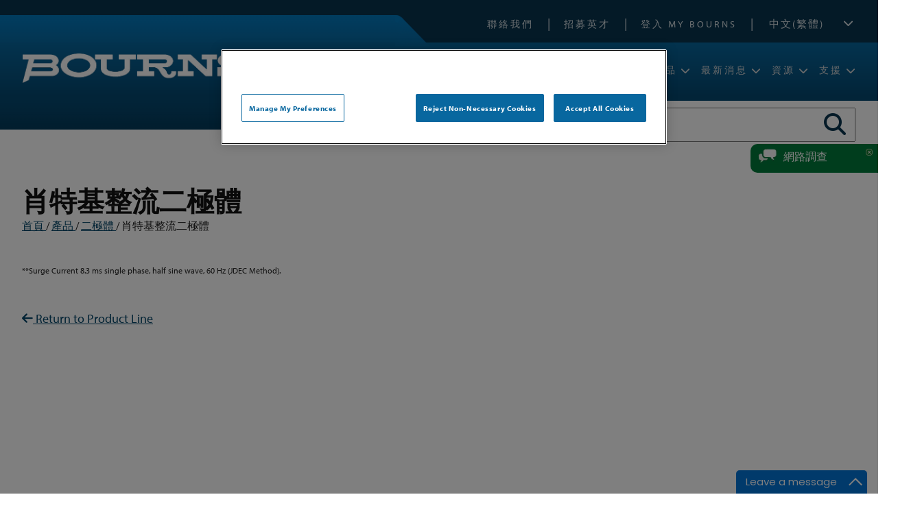

--- FILE ---
content_type: text/html; charset=utf-8
request_url: https://www.bourns.com/zh-cht/products/diodes/schottky-rectifier-diodes/product/CD-MMBL110S
body_size: 659265
content:

<!DOCTYPE html PUBLIC "-//W3C//DTD XHTML 1.0 Transitional//EN" "https://www.w3.org/TR/xhtml1/DTD/xhtml1-transitional.dtd">
<html xmlns="https://www.w3.org/1999/xhtml">
<head><meta http-equiv="content-type" content="text/html; charset=utf-8" /><meta name="viewport" content="width=device-width, initial-scale = 1.0" /><meta http-equiv="X-UA-Compatible" content="IE=edge" /><script>
window.dataLayer = window.dataLayer || [];
function gtag(){dataLayer.push(arguments);}
gtag('js', new Date());
gtag('consent', 'default', {
      ad_personalization: "denied",
      ad_storage: "denied",
      ad_user_data: "denied",
      analytics_storage: "denied",
      functionality_storage: "denied",
      personalization_storage: "denied",
      security_storage: "denied",
      wait_for_update: 500
});
gtag("set", "ads_data_redaction", true);
gtag("set", "url_passthrough", true); 
</script><!-- Google Tag Manager -->
<script>(function(w,d,s,l,i){w[l]=w[l]||[];w[l].push({'gtm.start':
new Date().getTime(),event:'gtm.js'});var f=d.getElementsByTagName(s)[0],
j=d.createElement(s),dl=l!='dataLayer'?'&l='+l:'';j.async=true;j.src=
'https://www.googletagmanager.com/gtm.js?id='+i+dl;f.parentNode.insertBefore(j,f);
})(window,document,'script','dataLayer','GTM-59T9R9X4');</script>
<!-- End Google Tag Manager --><script src='https://cookie-cdn.cookiepro.com/scripttemplates/otSDKStub.js'  type='text/javascript' charset='UTF-8' data-domain-script='a3b2af08-e03c-4481-8bd4-a21d6eed9dfc' ></script><script type="text/javascript"> 
function OptanonWrapper() { } 
</script><script type='text/javascript' src='https://code.jquery.com/jquery-3.7.1.min.js'></script><link href="https://d35islomi5rx1v.cloudfront.net/ajax/2023.3.1616/Ajax.css" type="text/css" rel="stylesheet" class="Telerik_stylesheet" /><link href="https://d35islomi5rx1v.cloudfront.net/ajax/2023.3.1616/Common/MaterialRipple.css" type="text/css" rel="stylesheet" class="Telerik_stylesheet" /><link href="https://d35islomi5rx1v.cloudfront.net/ajax/2023.3.1616/Common/fonticons.css" type="text/css" rel="stylesheet" class="Telerik_stylesheet" /><link href="https://d35islomi5rx1v.cloudfront.net/ajax/2023.3.1616/ToolTipLite.css" type="text/css" rel="stylesheet" class="Telerik_stylesheet" /><link href="https://d35islomi5rx1v.cloudfront.net/ajax/2023.3.1616/DefaultLite/ToolTip.Default.css" type="text/css" rel="stylesheet" class="Telerik_stylesheet" /><link href="https://d35islomi5rx1v.cloudfront.net/ajax/2023.3.1616/Grid.css" type="text/css" rel="stylesheet" class="Telerik_stylesheet" /><link href="https://d35islomi5rx1v.cloudfront.net/ajax/2023.3.1616/Default/Grid.Default.css" type="text/css" rel="stylesheet" class="Telerik_stylesheet" /><script type="text/javascript">//_linkedin_partner_id = "2896682";
//window._linkedin_data_partner_ids = window._linkedin_data_partner_ids || [];
//window._linkedin_data_partner_ids.push(_linkedin_partner_id);</script><script type="text/javascript">//(function(l) {
//if (!l){window.lintrk = function(a,b){window.lintrk.q.push([a,b])};
//window.lintrk.q=[]}
//var s = document.getElementsByTagName("script")[0];
//var b = document.createElement("script");
//b.type = "text/javascript";b.async = true;
//b.src = "https://snap.licdn.com/li.lms-analytics/insight.min.js";
//s.parentNode.insertBefore(b, s);})(window.lintrk);</script><meta name="Generator" content="Sitefinity 14.4.8146.0 DX" /><link rel="canonical" href="https://bourns.com/zh-cht/products/diodes/schottky-rectifier-diodes" /><meta name="viewport" content="width=device-width, initial-scale=1.0" /><script type="text/javascript">
	(function() {var _rdDeviceWidth = (window.innerWidth > 0) ? window.innerWidth : screen.width;var _rdDeviceHeight = (window.innerHeight > 0) ? window.innerHeight : screen.height;var _rdOrientation = (window.width > window.height) ? 'landscape' : 'portrait';})();
</script><link href="/Telerik.Web.UI.WebResource.axd?d=zNFhiSKIYyWcejs2AKn-N5hLtdmNiNmIa8GCYr5UUaQGwSC4ylgarDPiuOvk2CO20IRmFQ8dtV5KJAHQcCg507kXhor4iu5IJLnCkv2lnBOyQj8J07VtE5j7UBNWzK0UMVSbvGfDKcVxTIaYoNQKvA2&amp;t=638687935200174603&amp;compress=0&amp;_TSM_CombinedScripts_=%3b%3bTelerik.Sitefinity.Resources%2c+Version%3d14.4.8146.0%2c+Culture%3dneutral%2c+PublicKeyToken%3db28c218413bdf563%3azh-Hant%3a3207e2a5-e854-4d47-a81c-3a451e29b9c8%3a7a90d6a%3a2380cb54%3ac1bd62cb%3ab6439d72%3a7a6c1bf7%3a83fa35c7" type="text/css" rel="stylesheet" /><link href="/Sitefinity/Public/ResponsiveDesign/layout_transformations.css?pageDataId=4851e62b-90e1-65f5-8a72-ff000066632f&amp;pageSiteNode=8F6BF975-F298-4064-AD98-34214448D75F/93de76ba-0621-424b-885d-a0fa1bcbd291/SitefinitySiteMap&amp;culture=zh-CHT" type="text/css" rel="stylesheet" /><link href="/common/css/ccommon.css?v=20260122032418" type="text/css" rel="stylesheet" /><style type="text/css" media="all">.productsTable img, #divProductDetail img {
  max-width: 45px;
}

#inventorySearchWrapper { display: none; }
.product_video_wrapper {display: none; }</style><style type="text/css" media="all">#nav-mobile-language {
 content: '';
}

.mobile-language {
  padding: 0 25px 10px 25px !important;
}

.mobile-language .sflanguagesDropDownList select {
  width: 100%;
  padding: 5px;
}</style><link href="https://use.typekit.net/fte3rio.css" type="text/css" rel="stylesheet" media="all" /><link href="//use.fontawesome.com/releases/v5.7.2/css/all.css" type="text/css" rel="stylesheet" media="all" /><link href="/common/menu/slicknav.css" type="text/css" rel="stylesheet" media="all" /><style type="text/css" media="all">.landing-widget {
  max-width: 350px !important;
  min-width: 350px !important;
}

.breadcrumb-wrapper {
  margin: 0 0 30px;
    font-size: 90%;
}

@media screen and (max-width: 500px) {
.landing-widgets-wrapper {
  margin: 30px 0;
    gap: 0;
  }
  .landing-widget {
        padding-bottom: 30px;
    margin-bottom: 10px;
  }
.landing-widget h2 {
  margin: 15px 10px;
    line-height: 1.2;
    font-size: 22px;
  }
.landing-widget img {
  width: 100%;
}      
  .landing-widget h2::after {
    margin-left: 0;
    bottom: 15px;
  }
}</style><link href="../../../../../common/css/smartphone.css" type="text/css" rel="stylesheet" media="screen and (max-width: 480px)" /><link href="../../../../../common/css/medium.css" type="text/css" rel="stylesheet" media="screen and (max-width: 885px)" /><title>
	肖特基整流二極體
</title><meta name="description" content="肖特基整流二極體" /><meta name="keywords" content="肖特基整流二極體" /></head>
<body>
    <form method="post" action="./CD-MMBL110S?product=CD-MMBL110S" onsubmit="javascript:return WebForm_OnSubmit();" id="aspnetForm">
<div class="aspNetHidden">
<input type="hidden" name="RadScriptManager1_TSM" id="RadScriptManager1_TSM" value="" />
<input type="hidden" name="ctl88_TSSM" id="ctl88_TSSM" value="" />
<input type="hidden" name="__EVENTTARGET" id="__EVENTTARGET" value="" />
<input type="hidden" name="__EVENTARGUMENT" id="__EVENTARGUMENT" value="" />
<input type="hidden" name="__LASTFOCUS" id="__LASTFOCUS" value="" />
<input type="hidden" name="__VIEWSTATE" id="__VIEWSTATE" value="/[base64]////[base64]/[base64]/[base64]/AAAAAZCcmlkZ2UG/[base64]/mhJ/[base64]/[base64]/[base64]/c2Z2cnNuPTE4ODE5ZGYxXzYnPkxhYmVsIERpb2RlczE8L2E+PGJyLz48L3RkPjx0ZD5lMzwvdGQ+PHRkPjxhIGhyZWY9J2h0dHBzOi8vd3d3LmJvdXJucy5jb20vZG9jcy9yb2hzLWNvZmMvY29jX2Rpb2RlMy5wZGY/[base64]/c2Z2cnNuPWVhNTU2Y2Y2XzQnPkNELURGNHh4UzwvYT48YnIvPjxhIGhyZWY9J2h0dHBzOi8vd3d3LmJvdXJucy5jb20vZG9jcy9Qcm9kdWN0LU1EUy9jZC1kZjR4eHNsX21kcy5wZGY/c2Z2cnNuPWU5NTU2Y2Y2XzQnPkNELURGNHh4U0w8L2E+PGJyLz48L3RkPjx0ZD48YSBocmVmPSdodHRwczovL3d3dy5ib3VybnMuY29tL2RvY3MvY2hpbmEtcm9ocy9jaGluYS1yb2hzMi1lZnVwNTAtLS1yZWN0aWZpZXItZGlvZGVzMi5wZGY/[base64]/[base64]/[base64]/c2Z2cnNuPTE4ODE5ZGYxXzYnPkxhYmVsIERpb2RlczE8L2E+PGJyLz48L3RkPjx0ZD5lMzwvdGQ+PHRkPjxhIGhyZWY9J2h0dHBzOi8vd3d3LmJvdXJucy5jb20vZG9jcy9yb2hzLWNvZmMvY29jX2Rpb2RlMi5wZGY/[base64]/[base64]/[base64]/c2Z2cnNuPWU1NTU2Y2Y2XzQnPkNELU1CTDF4eFNMX1M8L2E+PGJyLz48L3RkPjx0ZD48YSBocmVmPSdodHRwczovL3d3dy5ib3VybnMuY29tL2RvY3MvY2hpbmEtcm9ocy9jaGluYS1yb2hzMi1lZnVwNTAtLS1yZWN0aWZpZXItZGlvZGVzMi5wZGY/[base64]/[base64]/c2Z2cnNuPWRkNjk3NmY2XzknPlJlcXVlc3QgUmVwb3J0PC9hPjxici8+PC90ZD48dGQ+PGEgaHJlZj0naHR0cHM6Ly93d3cuYm91cm5zLmNvbS9kb2NzL3Byb2R1Y3QtbWRzL2NkLW1tYmwxMTBzX21kcy5wZGY/[base64]/[base64]/[base64]/[base64]/[base64]/[base64]/[base64]/[base64]/[base64]/[base64]/[base64]/[base64]/[base64]/[base64]/c2Z2cnNuPTE4ODE5ZGYxXzYnPkxhYmVsIERpb2RlczE8L2E+PGJyLz48L3RkPjx0ZD5lMzwvdGQ+PHRkPjxhIGhyZWY9J2h0dHBzOi8vd3d3LmJvdXJucy5jb20vZG9jcy9yb2hzLWNvZmMvY29jX2Rpb2RlMy5wZGY/[base64]/[base64]/[base64]/c2Z2cnNuPTE4ODE5ZGYxXzYnPkxhYmVsIERpb2RlczE8L2E+PGJyLz48L3RkPjx0ZD5lMzwvdGQ+PHRkPjxhIGhyZWY9J2h0dHBzOi8vd3d3LmJvdXJucy5jb20vZG9jcy9yb2hzLWNvZmMvY29jX2Rpb2RlMi5wZGY/[base64]/[base64]/[base64]/c2Z2cnNuPTE4ODE5ZGYxXzYnPkxhYmVsIERpb2RlczE8L2E+PGJyLz48L3RkPjx0ZD5lMzwvdGQ+PHRkPjxhIGhyZWY9J2h0dHBzOi8vd3d3LmJvdXJucy5jb20vZG9jcy9yb2hzLWNvZmMvY29jX2Rpb2RlMi5wZGY/[base64]/[base64]/[base64]/[base64]/[base64]/c2Z2cnNuPTE4ODE5ZGYxXzYnPkxhYmVsIERpb2RlczE8L2E+PGJyLz48L3RkPjx0ZD5lMzwvdGQ+PHRkPjxhIGhyZWY9J2h0dHBzOi8vd3d3LmJvdXJucy5jb20vZG9jcy9yb2hzLWNvZmMvY29jX2Rpb2RlMy5wZGY/[base64]/[base64]/c2Z2cnNuPTE4ODE5ZGYxXzYnPkxhYmVsIERpb2RlczE8L2E+PGJyLz48L3RkPjx0ZD5lMzwvdGQ+PHRkPjxhIGhyZWY9J2h0dHBzOi8vd3d3LmJvdXJucy5jb20vZG9jcy9yb2hzLWNvZmMvY29jX2Rpb2RlMi5wZGY/[base64]/[base64]/c2Z2cnNuPTE4ODE5ZGYxXzYnPkxhYmVsIERpb2RlczE8L2E+PGJyLz48L3RkPjx0ZD5lMzwvdGQ+PHRkPjxhIGhyZWY9J2h0dHBzOi8vd3d3LmJvdXJucy5jb20vZG9jcy9yb2hzLWNvZmMvY29jX2Rpb2RlMi5wZGY/[base64]/[base64]/[base64]/[base64]/c2Z2cnNuPWRkNjk3NmY2XzknPlJlcXVlc3QgUmVwb3J0PC9hPjxici8+PC90ZD48dGQ+PGEgaHJlZj0naHR0cHM6Ly93d3cuYm91cm5zLmNvbS9kb2NzL3Byb2R1Y3QtbWRzL2NkMjE0YS1yMTIwMDByX21kcy5wZGY/[base64]/c2Z2cnNuPTZhOGQ0NmY2XzQnPkNEMjE0QS1TMXg8L2E+PGJyLz48L3RkPjx0ZD48YSBocmVmPSdodHRwczovL3d3dy5ib3VybnMuY29tL2RvY3MvY2hpbmEtcm9ocy9jaGluYS1yb2hzMi1lZnVwNTAtLS1yZWN0aWZpZXItZGlvZGVzMi5wZGY/[base64]/c2Z2cnNuPTE4ODE5ZGYxXzYnPkxhYmVsIERpb2RlczE8L2E+PGJyLz48L3RkPjx0ZD5lMzwvdGQ+PHRkPjxhIGhyZWY9J2h0dHBzOi8vd3d3LmJvdXJucy5jb20vZG9jcy9yb2hzLWNvZmMvY29jX2Rpb2RlMi5wZGY/[base64]/[base64]/c2Z2cnNuPTE4ODE5ZGYxXzYnPkxhYmVsIERpb2RlczE8L2E+PGJyLz48L3RkPjx0ZD5lMzwvdGQ+PHRkPjxhIGhyZWY9J2h0dHBzOi8vd3d3LmJvdXJucy5jb20vZG9jcy9yb2hzLWNvZmMvY29jX2Rpb2RlMi5wZGY/[base64]/[base64]/c2Z2cnNuPTE4ODE5ZGYxXzYnPkxhYmVsIERpb2RlczE8L2E+PGJyLz48L3RkPjx0ZD5lMzwvdGQ+PHRkPjxhIGhyZWY9J2h0dHBzOi8vd3d3LmJvdXJucy5jb20vZG9jcy9yb2hzLWNvZmMvY29jX2Rpb2RlMy5wZGY/[base64]/[base64]/c2Z2cnNuPTE4ODE5ZGYxXzYnPkxhYmVsIERpb2RlczE8L2E+PGJyLz48L3RkPjx0ZD5lMzwvdGQ+PHRkPjxhIGhyZWY9J2h0dHBzOi8vd3d3LmJvdXJucy5jb20vZG9jcy9yb2hzLWNvZmMvY29jX2Rpb2RlMy5wZGY/[base64]/[base64]/c2Z2cnNuPTE4ODE5ZGYxXzYnPkxhYmVsIERpb2RlczE8L2E+PGJyLz48L3RkPjx0ZD5lMzwvdGQ+PHRkPjxhIGhyZWY9J2h0dHBzOi8vd3d3LmJvdXJucy5jb20vZG9jcy9yb2hzLWNvZmMvY29jX2Rpb2RlMy5wZGY/[base64]/[base64]/[base64]/c2Z2cnNuPTE4ODE5ZGYxXzYnPkxhYmVsIERpb2RlczE8L2E+PGJyLz48L3RkPjx0ZD5lMzwvdGQ+PHRkPjxhIGhyZWY9J2h0dHBzOi8vd3d3LmJvdXJucy5jb20vZG9jcy9yb2hzLWNvZmMvY29jX2Rpb2RlMy5wZGY/[base64]/[base64]/[base64]/c2Z2cnNuPWRkNjk3NmY2XzknPlJlcXVlc3QgUmVwb3J0PC9hPjxici8+PC90ZD48dGQ+PGEgaHJlZj0naHR0cHM6Ly93d3cuYm91cm5zLmNvbS9kb2NzL3Byb2R1Y3QtbWRzL2NkMjE0Yy1mczN4X21kcy5wZGY/[base64]/[base64]/[base64]/[base64]/c2Z2cnNuPTVlMjE3N2Y2XzQnPkNEMjE0Qy1TM3g8L2E+PGJyLz48L3RkPjx0ZD48YSBocmVmPSdodHRwczovL3d3dy5ib3VybnMuY29tL2RvY3MvY2hpbmEtcm9ocy9jaGluYS1yb2hzMi1lZnVwNTAtLS1yZWN0aWZpZXItZGlvZGVzMi5wZGY/[base64]/[base64]/[base64]/[base64]/[base64]/////[base64]/[base64]/oACqAmmNJX94Y9E8=" />
</div>

<script type="text/javascript">
//<![CDATA[
var theForm = document.forms['aspnetForm'];
if (!theForm) {
    theForm = document.aspnetForm;
}
function __doPostBack(eventTarget, eventArgument) {
    if (!theForm.onsubmit || (theForm.onsubmit() != false)) {
        theForm.__EVENTTARGET.value = eventTarget;
        theForm.__EVENTARGUMENT.value = eventArgument;
        theForm.submit();
    }
}
//]]>
</script>


<script src="https://ajax.aspnetcdn.com/ajax/4.6/1/WebForms.js" type="text/javascript"></script>
<script type="text/javascript">
//<![CDATA[
window.WebForm_PostBackOptions||document.write('<script type="text/javascript" src="/WebResource.axd?d=LkQMqkBQqoHufWDW4A1GaRS_r7GelLHIV1GuoXsdNNtLcivWwDQ_XASmIpBxWF1AiZjDq0d2Ok8FzVQdCp-4XuSNMvFsS8e5JOynmnMu9yY1&amp;t=638627955619783110"><\/script>');//]]>
</script>



<script src="https://ajax.aspnetcdn.com/ajax/4.6/1/WebUIValidation.js" type="text/javascript"></script>
<script type="text/javascript">
//<![CDATA[
var __cultureInfo = {"name":"zh-CHT","numberFormat":{"CurrencyDecimalDigits":2,"CurrencyDecimalSeparator":".","IsReadOnly":true,"CurrencyGroupSizes":[3],"NumberGroupSizes":[3],"PercentGroupSizes":[3],"CurrencyGroupSeparator":",","CurrencySymbol":"HK$","NaNSymbol":"非數值","CurrencyNegativePattern":0,"NumberNegativePattern":1,"PercentPositivePattern":1,"PercentNegativePattern":1,"NegativeInfinitySymbol":"-∞","NegativeSign":"-","NumberDecimalDigits":2,"NumberDecimalSeparator":".","NumberGroupSeparator":",","CurrencyPositivePattern":0,"PositiveInfinitySymbol":"∞","PositiveSign":"+","PercentDecimalDigits":2,"PercentDecimalSeparator":".","PercentGroupSeparator":",","PercentSymbol":"%","PerMilleSymbol":"‰","NativeDigits":["0","1","2","3","4","5","6","7","8","9"],"DigitSubstitution":1},"dateTimeFormat":{"AMDesignator":"上午","Calendar":{"MinSupportedDateTime":"\/Date(-62135568000000)\/","MaxSupportedDateTime":"\/Date(253402300799999)\/","AlgorithmType":1,"CalendarType":1,"Eras":[1],"TwoDigitYearMax":2029,"IsReadOnly":true},"DateSeparator":"/","FirstDayOfWeek":0,"CalendarWeekRule":0,"FullDateTimePattern":"yyyy\u0027年\u0027M\u0027月\u0027d\u0027日\u0027 H:mm:ss","LongDatePattern":"yyyy\u0027年\u0027M\u0027月\u0027d\u0027日\u0027","LongTimePattern":"H:mm:ss","MonthDayPattern":"M月d日","PMDesignator":"下午","RFC1123Pattern":"ddd, dd MMM yyyy HH\u0027:\u0027mm\u0027:\u0027ss \u0027GMT\u0027","ShortDatePattern":"d/M/yyyy","ShortTimePattern":"H:mm","SortableDateTimePattern":"yyyy\u0027-\u0027MM\u0027-\u0027dd\u0027T\u0027HH\u0027:\u0027mm\u0027:\u0027ss","TimeSeparator":":","UniversalSortableDateTimePattern":"yyyy\u0027-\u0027MM\u0027-\u0027dd HH\u0027:\u0027mm\u0027:\u0027ss\u0027Z\u0027","YearMonthPattern":"yyyy\u0027年\u0027M\u0027月\u0027","AbbreviatedDayNames":["週日","週一","週二","週三","週四","週五","週六"],"ShortestDayNames":["日","一","二","三","四","五","六"],"DayNames":["星期日","星期一","星期二","星期三","星期四","星期五","星期六"],"AbbreviatedMonthNames":["一月","二月","三月","四月","五月","六月","七月","八月","九月","十月","十一月","十二月",""],"MonthNames":["一月","二月","三月","四月","五月","六月","七月","八月","九月","十月","十一月","十二月",""],"IsReadOnly":true,"NativeCalendarName":"西曆","AbbreviatedMonthGenitiveNames":["一月","二月","三月","四月","五月","六月","七月","八月","九月","十月","十一月","十二月",""],"MonthGenitiveNames":["一月","二月","三月","四月","五月","六月","七月","八月","九月","十月","十一月","十二月",""]},"eras":[1,"公元",null,0]};//]]>
</script>

<script src="https://ajax.aspnetcdn.com/ajax/4.6/1/MicrosoftAjax.js" type="text/javascript"></script>
<script type="text/javascript">
//<![CDATA[
(window.Sys && Sys._Application && Sys.Observer)||document.write('<script type="text/javascript" src="/ScriptResource.axd?d=ks4j_2eT2nGYGrKE4P7zfRcvc4DazfsAEr4w-8l0CS2FvP5vz8mHahwARGZyrOGFBqpWiwGvxHBNFVXW-L7q3WAieTt_yXtw5bEtfrSd7YFsXu5V9-Ch7kpr7wmgW7jh7Vy1FOIbHYyP44Ghj2Q7b0yS7c5_dabjAij3FTsSAlM1&t=2a9d95e3"><\/script>');//]]>
</script>

<script src="https://ajax.microsoft.com/ajax/beta/0910/MicrosoftAjaxWebForms.js" type="text/javascript"></script>
<script type="text/javascript">
//<![CDATA[
(window.Sys && Sys.WebForms)||document.write('<script type="text/javascript" src="https://ajax.microsoft.com/ajax/beta/0910/MicrosoftAjaxWebForms.js"><\/script>');//]]>
</script>

<script src="/ScriptResource.axd?d=3CSUpRAXhVrSKDvq0LrXSeMDV0umOAMUYxG3GzWEPbFQoqrEsvZpgIXx1Eu1nKnlgPiN1pO11h5VMHap_qC3vfeRPgiLowbdeCDOJdug84jBucgR9-zvUD8Wijual8PpFEF0iSabLmaH1hLbIldu5qGrUsm0KB2h2Nqz9c9XfzhHDKbKio8-pq48WWoJ5cOj0&amp;t=ffffffffaa59361e" type="text/javascript"></script>
<script src="https://code.jquery.com/jquery-migrate-3.4.0.min.js" type="text/javascript"></script>
<script src="https://kendo.cdn.telerik.com/2017.3.913/js/kendo.all.min.js" type="text/javascript"></script>
<script src="https://ajax.microsoft.com/ajax/jQuery.Validate/1.19.3/jQuery.Validate.min.js" type="text/javascript"></script>
<script src="/Telerik.Web.UI.WebResource.axd?_TSM_HiddenField_=RadScriptManager1_TSM&amp;compress=2&amp;_TSM_CombinedScripts_=%3b%3bTelerik.Sitefinity.Resources%3azh-Hant%3a3207e2a5-e854-4d47-a81c-3a451e29b9c8%3a83eb063b%3a1939e47e%3bTelerik.Sitefinity%3azh-Hant%3a50374d43-f56d-4b55-853c-e2789859a4dc%3a993d8e92%3a5b182b17%3a3b9a1b05%3bTelerik.Sitefinity.Search.Impl%2c+Version%3d14.4.8146.0%2c+Culture%3dneutral%2c+PublicKeyToken%3db28c218413bdf563%3azh-Hant%3a27b1ab6e-b232-44e0-829d-9a6901e2f295%3a7561727d" type="text/javascript"></script>
<script src="https://d2i2wahzwrm1n5.cloudfront.net/ajaxz/2023.3.1616/Common/Core.js" type="text/javascript"></script>
<script src="https://d2i2wahzwrm1n5.cloudfront.net/ajaxz/2023.3.1616/Common/jQuery.js" type="text/javascript"></script>
<script src="https://d2i2wahzwrm1n5.cloudfront.net/ajaxz/2023.3.1616/Ajax/Ajax.js" type="text/javascript"></script>
<script src="https://d2i2wahzwrm1n5.cloudfront.net/ajaxz/2023.3.1616/Common/Navigation/OverlayScript.js" type="text/javascript"></script>
<script src="https://d2i2wahzwrm1n5.cloudfront.net/ajaxz/2023.3.1616/Common/MaterialRipple/MaterialRippleScripts.js" type="text/javascript"></script>
<script src="https://d2i2wahzwrm1n5.cloudfront.net/ajaxz/2023.3.1616/Common/jQueryPlugins.js" type="text/javascript"></script>
<script src="https://d2i2wahzwrm1n5.cloudfront.net/ajaxz/2023.3.1616/Common/AnimationFramework/AnimationFramework.js" type="text/javascript"></script>
<script src="https://d2i2wahzwrm1n5.cloudfront.net/ajaxz/2023.3.1616/Common/Popup/PopupScripts.js" type="text/javascript"></script>
<script src="https://d2i2wahzwrm1n5.cloudfront.net/ajaxz/2023.3.1616/Common/TouchScrollExtender.js" type="text/javascript"></script>
<script src="https://d2i2wahzwrm1n5.cloudfront.net/ajaxz/2023.3.1616/Common/Animation/AnimationScripts.js" type="text/javascript"></script>
<script src="https://d2i2wahzwrm1n5.cloudfront.net/ajaxz/2023.3.1616/ToolTip/RadToolTipScripts.js" type="text/javascript"></script>
<script src="/Telerik.Web.UI.WebResource.axd?_TSM_HiddenField_=RadScriptManager1_TSM&amp;compress=2&amp;_TSM_CombinedScripts_=%3b%3bTelerik.Sitefinity%2c+Version%3d14.4.8146.0%2c+Culture%3dneutral%2c+PublicKeyToken%3db28c218413bdf563%3azh-Hant%3a50374d43-f56d-4b55-853c-e2789859a4dc%3a721addc" type="text/javascript"></script>
<script src="https://d2i2wahzwrm1n5.cloudfront.net/ajaxz/2023.3.1616/Grid/RadGridScripts.js" type="text/javascript"></script>
<script src="/Telerik.Web.UI.WebResource.axd?_TSM_HiddenField_=RadScriptManager1_TSM&amp;compress=2&amp;_TSM_CombinedScripts_=%3b%3bTelerik.Sitefinity%2c+Version%3d14.4.8146.0%2c+Culture%3dneutral%2c+PublicKeyToken%3db28c218413bdf563%3azh-Hant%3a50374d43-f56d-4b55-853c-e2789859a4dc%3a41f6c3a7%3a3dad28d9%3a1900ec7d%3a2aeb216e%3af77740f1%3a26cfb6dc%3a6e04508f%3a447a22b8%3bTelerik.Sitefinity.Resources%3azh-Hant%3a3207e2a5-e854-4d47-a81c-3a451e29b9c8%3ac4ef6dcd%3a6f03d72a%3bTelerik.Sitefinity%2c+Version%3d14.4.8146.0%2c+Culture%3dneutral%2c+PublicKeyToken%3db28c218413bdf563%3azh-Hant%3a50374d43-f56d-4b55-853c-e2789859a4dc%3a8bc17194%3ac1fc658e%3a9790c5c8%3aa05bbffe%3a6ef1aa4d%3ad1fb4819%3a3efbf3b1%3aef84b30a%3a359bd2b9" type="text/javascript"></script>
<script src="https://d2i2wahzwrm1n5.cloudfront.net/ajaxz/2023.3.1616/ListView/RadListViewScripts.js" type="text/javascript"></script>
<script src="/Telerik.Web.UI.WebResource.axd?_TSM_HiddenField_=RadScriptManager1_TSM&amp;compress=2&amp;_TSM_CombinedScripts_=%3b%3bTelerik.Sitefinity%2c+Version%3d14.4.8146.0%2c+Culture%3dneutral%2c+PublicKeyToken%3db28c218413bdf563%3azh-Hant%3a50374d43-f56d-4b55-853c-e2789859a4dc%3a8f2a0776" type="text/javascript"></script>
<script src="https://d2i2wahzwrm1n5.cloudfront.net/ajaxz/2023.3.1616/Captcha/RadCaptcha.js" type="text/javascript"></script>
<script type="text/javascript">
//<![CDATA[
function WebForm_OnSubmit() {
if (typeof(ValidatorOnSubmit) == "function" && ValidatorOnSubmit() == false) return false;
return true;
}
//]]>
</script>

<div class="aspNetHidden">

	<input type="hidden" name="__VIEWSTATEGENERATOR" id="__VIEWSTATEGENERATOR" value="1E83E3A8" />
	<input type="hidden" name="__EVENTVALIDATION" id="__EVENTVALIDATION" value="/wEdAOABYc5nGxqyTdzcTgEfmWePX+i+dA9j2DmnkTZGf6fDzKYROp8JeHu+f6wY/GxSHa+DawHgEJrps190WyHywjknMQyks9zUfnBMcPVn92ejoO0YcnW7y/mCFJ74nQNjqIa+8j79/KMvyUjq6jZePg7LBrt6KnZFIfQol/s9Ym7pbCNIlRkNrY/vWoTAkgDX6hiKPhybtOuydvC/SZfUNjWYut96kVBVdlmpYkyVQj81pagCanxfxPAz+ye6ojKN6zzyMAn4w+FOvn05FBw0JNI9Bsb/36e3+CcIyrXPNSmPyz8dHiv4ZO/5ezmpbA5iQFktp2VwBlSJr8Xt99s59SIIP0GaiRY4B/oao9d+Gq2cWLm0AvFVldNbTJXVjc7CAzfC7aqHwzSeUxqX81LdkNSbNVl66+aZbUA75PFmu24k+m6IAYdiyKXlGrdyB2f08YY/ZHam40mbbsfwK8157lLmtlvyiv0vE7Q6QN/3Z+sP2lltrrEeugsniZPO+TZ2m1sGJLtGOGrAQS3gI5VFo+lEvRJRdz7+9swK+G8fVEM3p2kYjhRXpHqhWlQQdUf80ttwOuIUgGhN4d/lknjBbQetIBreDZiLMUqvQxdA0rhgxssBsB7iyC9/zcmD3QWXzY5Euv0muhO3QBXTAGLvmQMZFXNZ1m6tF015AC+xgfxKT56XoU/NiuG5zIRuAchnqMnCV+35+dBeukRNdIOfXKQVYfsYHEdX2dVkqSDq8UtexqI8Dz4cXfPP27Gsg5BPzBC44v2m5e7xgKeBEWH9YkXLCT8LsAQN/xMESJsEwq/UO7hhqbkYz2kWJKuoN9CId9/durRzdzCPyNk90lcPxst6nAN1t3mRkhmbrYr7yxJ9h6GBOdEeLOQirVuHzPuxP86e1yNnzviYOIkpuXNZwbc8Q+mpfPMmKwojms4byCW0glQ8gmjnBBfBajkS+JC86gaEDRkyziltbeZKDu4AXoIZnrsp7L/Pv0LBePCt2+jOvuHQId3cMLD2CpdCnMkh8SVx2UI//QCsebxxB1et3cY3/J3m03QvA4KbLPRaVaLNUuStiG3TSsc4N/fc/w/ax90eFLSnZyENp8k4loGc1HaLWLhjIzDujmOKFR9jA8Ze5/v/+Wzl1hOiBtnVpjaRaAUU3+XiriiUDsYKHMFzdBz2XYc//qdul8G7UtrTpwnVln/KyHsGTmabiLRlOLWLaXutoFrWYeAxH4vpwKVAFBgTIFzYzQkQDTMokH+uaato0AblYDprXtiHXb0x1Ve2SFcOgyXYJBYJMiVcQhy1L4kBKrBjQM/t0omMZiC/bvDLPTfdmVHE/ceVQvxf4bu+fJbhq31ENaT0vlHXJlZEvceM3bi6zCpc0ZADqn/[base64]/4uZB9JjBmgQzbXjcYXdb+YyJFtVk2NXEnl96d9HAIFCrZ5GA24he/BQnmsgaaEP9YhKoeRcwe5BOwzoSbcB0IZhLqW74dGid7F8z0EfHhMBka1CbE/dDEdQZ97OtLiVdcbfVjqNg0wuMvztWGeyZONbTIS3Jme3N1NyG8hjiPmVksQasbuO76Hm0RxXWJn+ooEV9KpwZ1FQdVgkRfQMnRUac3/NNgHfJAiVsTyuM9Au5CPB+OvfoRVkcsaImlcc1yim5zJcaFO3vy9ZtrbFw6ce/mLrgwayp6CYMoGN9veL4Ju5Vw0sHAhr3YR0RDuIZEmRJz6YQYlFYqGPtbOcnBAYb2Nod5l+/W+J/TDg0BSVbF2XsqvMh3Ot+1KTQwuyoXmtJ74beTDUN28Y3/w+Uz1Vb06/gzByijSGh+8ZiSabt2bwCQKwsPMn7XhytWdHkf0GSUwZsy7aJkjATIBLxmnCsKSF7OJcoL/vKPmOOFlfbk4N+i9Zl3AANGuAsYQwRVIQDj8TnvFFUqJtJtccRqHen6efjVWUPR9FUCOAubElmKvww7Urc+e/tozc2AYbOIGncCO4PyUCkCOzcZLl8121RFwy/eo/hVB+dAl/kY/iKM9+r1ylCdwpYHKFD7Ny28qYxKTD+T5b/pjbeJru+tbbSrr2VJTiqEBDdMpdyhoxwwleuPMonkkFgXObyoVBGTYEMziwt0g75I0J6ToWXLmzqqV7yPwZ32Oyeph9jbPrTi27FjHID5zOpBbz+AHt/LYbHHwjpSG3Ud8GsXQIxnXV9rgx6qz1R2hvXH80iaGNuLazkt2GWDLqVm2/nbEHods+dFXu9pgw89p9a+xRLsSggi5nRjcCVa33pQExIkP13KoZKEuKjF1bDD6X/aGqPD1wF+shyQ79fUu+e/LUCNDHDuk/swijkYBXcyJoBRgmLHw42HGgTOP55XGnp6o0rEStJ5WnePsx2CqSy6K2Qp/5wMCu+Mv7ij+Yrem4hIlaIGoiRdMuF7CzocHrKOnOyTbeqynykzoQCcUccXB/5XVZYPJcypEwbbDU5XJQPgEuwrcVQtC7KfJqLjemest1WkZwpyOg9OhokLgtkLm5jcHPMIain4ZMIOE6twHXIKXGZ6ph7WUo0zFTrxJBmuQjK1a1f/Ifu0bUcpA+Mr/gDcopwv+nEwnve7Hy3YOTP1rUSfjFmg82EFMjEJ4I7Zlr16/xETdPtyfWGgfSSNtV+Ii6ZvkzP0oky6Mdv0f+HBQ9EzapQXFrb4VwfdUGApbARDScglWKAu3K5wcujhB71DBHOpw7sctqS3Ykyi2cx9R+Ldql2ohJnrIb5HAyMSeNmq7JNnH9Q+P8D0kRpwY8pAlLdbAiX8lk5z7yYJxW88W/3uqamFCGek52FQUITrj73b0nV3xZkrKNCyX2WvKTg9ss6XP0RkXCJLIOAnfqqPQLevL/GOv0QEFl0I9pHY7VNYnQnEq9nJ5jbL6NEGtWwHbtE/Dg42jgyI6XmBcWETX1EDxRX9uNTx9DNQXqgMIifFhWoS5vKoa1TbSErOoGEtTEJR7hXMH159r+nZ96V49r7KPQPPR1z2l5Cpq2hESvKgftlPon5wzcm4tFj30xKlCPx9pQ7dSyusi0Y/x8dvTMW723zH3CtkL1gzs0k1mMb8Te6zHAh7p48viuPXj8Niw3x29/jdhzk7GmqN39XyBqpe3+ReUeXFLnnL6VlKAey+7zvQSQR58k33tYrS5HyQ4Vw/Zr450vK5K1k8GYQe+cayrA/elcHGpyVmzn0QJL61r/KzKWgyuJ3Quh/oQ0l5kXubJPjSIY/rFUIoI96R8QTzqnWHWDa5mfTzmXthxKuUYFaX0VgcLZV+17R7/xwfnj4O+z7MD+5ZjW+918Kx50Cpzvun2zcHkf6kpWczF9aflPxHf9Ea0gQhXlsF6NlaBUg4XjfiOzCl943igkzz42WIb2UCZ7fOWoHMTvwPKr/Ucpwpp84e8BqqTZBQd5YIumJ++/Cqclf17lqn8E7OLny7xfKoWja68Fk2HTpsFSGUhZPHTbOWbxRcycjjiqBe6LudNzA6ndsUX75my6JKO+zZF5G/3y25eYJItprmByRWR7rL0QEO2Kgg9zwWftCNEKn5av5At4TeEH/M9d4uDNn8jUnI3vCOQawc3qNN8Xc+8HJPyof3KzXMApKiV7McjMPy8EaYxrMCe0DjEheDoN6WYo99yoGOo791Z4G2H/MSnap9qwcvjx1L1DmAJ5gKSW/wbSzu/MN/3w3x/iStLQbLv55Pe+wLNJ+EHtXcAWFSJm5n4xlSmrH1yGx7b0RMdclr5dYMMge2UGovZM/PuxywztGWhyXbzohdECVlMi0G8LTP+p+BIQYYjxTmUfz9zvmlm/nXO82y81zuBYGyQA/C2FS9wZi5/30jXZjD7ZiV5cSW9DtoUGuM+jo1f9cHqOx2XDQ4M3DN1/4YO6qr+uMR5WyluN461OB3+dsK8+DCQ3yOIR5e/X5hryQhqvfAYgaLa7cqYVHAVqHTEcG/6WnHH58WulhqCCQ/q2CilMggieQ15b2MQRinbu42pu5JWrkQMdkGJ1qRlFzTJt4mzppZFW3YVGT4v+bprt31bGHkURD9NEIqQxRBPkelafXGql7efiZ7kfhJV76iN4RCXF2rE4DEB+lQj0Ma++KcZmiz0c/xkx/Y8qgaXrAF86Vw4Tk6nmzA0904OLrkijH4h0oNlJTtBhsrQ5+aH7phcrZjffgVFsIn9eT8cOLEeJ2bRtnYOxV6H9tKmw44lYVzdREQhZpNwJdc2Pd+2ue3YokfNuGLskrBgTyN2qcRCo6jhlQ2EvpzamUBnb6e46wKKzNn4qqVzup/4zTMRAq3y+67rP03LjT1FP63qCZ/M3G3Eeib9rU5WfDhYn5XPqKi6h9jHJlotjhqYMQoHr6EXu8axZZKuBMh7z3an/w7X6NuaKsAYiwb7yiCLhemuT93VgePeLfqVZUwaxNQHW+aKeZm9afW/I3k5qGS+s8/ExUqKQsSbx4fv2ZcBasrLkEc1Ak6ps6LVbPzKRFGJIhUgmj2ww4DQ==" />
</div>



        <div id="PublicWrapper" class="sfPublicWrapper">
            
<script src="https://kit.fontawesome.com/814e95cb40.js" crossorigin="anonymous"></script>

<input type="hidden" name="T4A85E4EA097$hfTemplate" id="T4A85E4EA097_hfTemplate" value="NO COOKIE" />


<script>
    var holdLink = "";
    $(document).ready(function () {

    });
    function maSearchClick() {
        if ($("#masearch").val().trim() != "") {
            $("#maloading").show();
            if ($("#stKeyword").hasClass("active")) {
                location.href = "/search?indexCatalogue=psindex&searchQuery=" + $("#masearch").val() + "&ma=v2";
            }
            if ($("#stDatasheet").hasClass("active")) {
                location.href = "/datasheet-search?PART=" + $("#masearch").val() + "&ST=BeginsWith&PL=00&ma=v2";
            }
            if ($("#stInventory").hasClass("active")) {
                location.href = "/inventory-search-results?PARTS=" + $("#masearch").val() + "&ma=v2";
            }
            if ($("#stRohs").hasClass("active")) {
                location.href = "/rohs-search?model=" + $("#masearch").val() + "&ma=v2";
            }
        }
        else {
            $("#masearch").addClass("error");
            setTimeout(function () {
                $("#masearch").removeClass("error");
            }, 500);
        }
    }
    function commonClick(ctl, type) {
        switch (type) {
            case "logo":
                ctl.animate({
                    opacity: '0.8',
                    width: '-=2px'
                }, 50);
                break;
            case "mat":
                ctl.find("span.imgwrap").css("background", "linear-gradient(to bottom, #83a8d6 0%,#467bbc 100%)");
                break;
            case "stab":
                ctl.css("background-color", "#1765c1");
                break;
        }
    }
    function replaceProductImg(li, imgsrc) {
        var imgurl = "/images/mobile/product-lines/prodline-" + imgsrc.replace(/\./g, "") + ".png";
        //console.log(imgurl);
        li.css("background-image", "url('" + imgurl + "')");
        //$.ajax({
        //    url: imgurl,
        //    type: 'HEAD',
        //    success: function () {
        //        console.log(imgurl);
        //        li.css("background-image", "url(" + imgurl + ")");
        //    }
        //});
    }
    function hidePLF() {
        $(".prodLineFeature").removeClass("on");
        $(".fa-window-close").remove();
    }
    function hideTF() {
        $(".trainingFeature").removeClass("on");
        $(".fa-window-close").remove();
    }
    function hideGCC() {
        $(".genContentCustom").removeClass("on");
        $(".fa-window-close").remove();
    }
    function getParmByName(name, url) {
        if (!url) url = window.location.href;
        name = name.replace(/[\[\]]/g, '\\$&');
        var regex = new RegExp('[?&]' + name + '(=([^&#]*)|&|#|$)'),
            results = regex.exec(url);
        if (!results) return null;
        if (!results[2]) return '';
        var ret = "";
        try {
            ret = decodeURIComponent(results[2].replace(/\+/g, ' '));
        }
        catch (err) {
            ret = results[2].replace(/\+/g, ' ');
        }
        return ret;
    }

    function checkBournsPages(url) {
        var maok = false;
        if (url.indexOf("/mahome") > -1) { maok = true; }
        if (url.indexOf("/products") > -1) {
            if (url.indexOf("power-magnetics-manufacturing-and-design") < 0 &&
                url.indexOf("custom-special") < 0) {
                maok = true;
            }
        }
		if (url.indexOf("gdt1940") > -1) { maok = true; }
        if (url.indexOf("/product-mds") > -1) { maok = true; }
        if (url.indexOf("/applications") > -1) { maok = true; }
        if (url.indexOf("/resources/video-library") > -1) { maok = true; }
        if (url.indexOf("/resources/training") > -1) { maok = true; }
        if (url.indexOf("/resources/design-tools") > -1) { maok = true; }
        if (url.indexOf("/power-integrations") > -1) { maok = true; }
        if (url.indexOf("/parametric-search") > -1) { maok = true; }
        if (url.indexOf("/support/request-samples") > -1) { maok = true; }
        if (url.toLowerCase() == "/support") { maok = true; }
        if (url.indexOf("/legal") > -1) { maok = true; }
        if (url.indexOf("/services") > -1) { maok = true; } //added because of link from microelectronic
        if (url.indexOf("/xref-search-results") > -1) { maok = true; }
        if (url.indexOf("/datasheet-search") > -1) { maok = true; }
        if (url.indexOf("/search") > -1) { maok = true; }
        if (url.indexOf("/inventory-search-results") > -1) { maok = true; }
        return maok;
    }

    function openPDF(url) {
        location.href(url);
    }

    function pdfViewer(url) {
        var link = "";
        if (true) //use to be able to determine browser from app
        {
            link = "https://docs.google.com/viewer?url=" + url + "&embedded=true";
        }
        $('<iframe>', {
            src: link,
            id: 'myFrame',
            frameborder: 0,
            height: '100%',
            width: '100%',
            scrolling: 'yes'
        }).prependTo('#pdfViewer');
        $("#pdfViewer").fadeIn();
        $("#pdfViewerClose").click(function () {
            $("#pdfViewer").fadeOut();
        });
    }
</script>
<div id="offsiteLinkConfirm" style="display: none;">
    <p>This link will direct you to a web page outside the Bourns app. Do you wish to proceed?</p>
    <span class="oslcYes">Yes</span><span class="oslcNo">No</span>
</div>
<div id="pdfViewer" style="display: none; position: fixed; z-index: 999; width: 100% !important; height: 95% !important; top: 40px; left: 0; padding-bottom: 100px;">
    <div id="pdfViewerClose">< BACK</div>
</div>
<div id="mawhiteout"></div>
<div id="maloading">
    <div class="loader"></div>
</div>
<div class='sfContentBlock'><noscript>
<link rel="stylesheet" type="text/css" href="/common/css/noscript.css">
</noscript>
<!-- Google Tag Manager (noscript) -->
<noscript><iframe src="https://www.googletagmanager.com/ns.html?id=GTM-59T9R9X4"
height="0" width="0" style="display:none;visibility:hidden"></iframe></noscript>
<!-- End Google Tag Manager (noscript) -->

</div><div class="sf_cols">
    <div class="sf_colsOut sf_1col_1_100" data-placeholder-label="Header">
        <div id="T3808C028001_Col00" class="sf_colsIn sf_1col_1in_100"><div class="sf_cols mobileHeader">
    <div class="sf_colsOut sf_1col_1_100" style="width: 100%;" data-placeholder-label="MOBILE HEADER">
        <div id="T4A85E4EA059_Col00" class="sf_colsIn sf_1col_1in_100"><div class='sfContentBlock logo'><a href="/zh-cht/home"><img src="/images/Home-Page/bourns_logo_white.png" alt="Bourns" title="bourns_logo_white" style="max-width:150px;" /></a>

</div><div class="sfimageWrp searchIcon">
	        
<img id="T4A85E4EA067_ctl00_ctl00_imageItem" title="search" src="/images/common/search.png?sfvrsn=36138bf1_4" alt="Search" />


</div><div class="sfimageWrp languageIcon">
	        
<img id="T4A85E4EA068_ctl00_ctl00_imageItem" title="globe" src="/images/common/globe.png?sfvrsn=1c138bf1_4" alt="Languages" />


</div><div class="sf_cols  featureBoxSm">
    <div class="sf_colsOut sf_2cols_1_50" style="width: 38%;">
        <div id="T4A85E4EA064_Col00" class="sf_colsIn sf_2cols_1in_50" style="margin: 0px;">
            
        </div>
    </div>
    <div class="sf_colsOut sf_2cols_2_50" style="width: 62%;">
        <div id="T4A85E4EA064_Col01" class="sf_colsIn sf_2cols_2in_50" style="margin: 0px 0px 0px 10px;">            
        </div>
    </div>
</div>
            
        </div>
    </div>
</div><div class="sf_cols stickyHeader">
    <div class="sf_colsOut sf_1col_1_100" data-placeholder-label="Sticky Header" style="">
        <div id="T4A85E4EA045_Col00" class="sf_colsIn sf_1col_1in_100"><div class="sf_cols fixedWidth">
    <div class="sf_colsOut sf_1col_1_100 header" data-placeholder-label="Header Links">
        <div id="T4A85E4EA021_Col00" class="sf_colsIn sf_1col_1in_100"><div class='sfContentBlock headerLinks'><ul>
    <li><a href="/zh-cht/support/contact">聯絡我們</a></li>
    <li><a href="/zh-cht/support/careers">招募英才</a></li>
    <li><a href="/zh-cht/support/my-bourns-login">登入 My Bourns</a></li>
</ul>

</div><div id="T4A85E4EA063" class="languageSelect">
	<div id="T4A85E4EA063_ctl00_ctl00_controlWrapper">

    

    
                
                        <ul class="sflanguagesVerticalList">
                    
                        <li id="T4A85E4EA063_ctl00_ctl00_languagesRepeater_vertical_langHolder_0" class="sflanguageItem sflang_en">
                            <a href="../../../../../products/diodes/rectifier-diodes" id="T4A85E4EA063_ctl00_ctl00_languagesRepeater_vertical_langLink_0" class="sflanguageLnk" lang="en"><span id="T4A85E4EA063_ctl00_ctl00_languagesRepeater_vertical_langName_0">English</span></a>
                        </li>
                    
                        <li id="T4A85E4EA063_ctl00_ctl00_languagesRepeater_vertical_langHolder_1" class="sflanguageItem sflang_zh-CHS">
                            <a href="../../../../../zh-chs/products/diodes/rectifier-diodes" id="T4A85E4EA063_ctl00_ctl00_languagesRepeater_vertical_langLink_1" class="sflanguageLnk" lang="zh-CHS"><span id="T4A85E4EA063_ctl00_ctl00_languagesRepeater_vertical_langName_1">中文(简体)</span></a>
                        </li>
                    
                        <li id="T4A85E4EA063_ctl00_ctl00_languagesRepeater_vertical_langHolder_2" class="sflanguageItem sflang_zh-CHT sflangSelected">
                            <a href="../../schottky-rectifier-diodes" id="T4A85E4EA063_ctl00_ctl00_languagesRepeater_vertical_langLink_2" class="sflanguageLnk" lang="zh-CHT"><span id="T4A85E4EA063_ctl00_ctl00_languagesRepeater_vertical_langName_2">中文(繁體)</span></a>
                        </li>
                    
                        <li id="T4A85E4EA063_ctl00_ctl00_languagesRepeater_vertical_langHolder_3" class="sflanguageItem sflang_de">
                            <a href="../../../../../de/products/diodes/schottky-rectifier-diodes" id="T4A85E4EA063_ctl00_ctl00_languagesRepeater_vertical_langLink_3" class="sflanguageLnk" lang="de"><span id="T4A85E4EA063_ctl00_ctl00_languagesRepeater_vertical_langName_3">Deutsch</span></a>
                        </li>
                    
                        <li id="T4A85E4EA063_ctl00_ctl00_languagesRepeater_vertical_langHolder_4" class="sflanguageItem sflang_ja">
                            <a href="../../../../../ja/products/diodes/rectifier-diodes" id="T4A85E4EA063_ctl00_ctl00_languagesRepeater_vertical_langLink_4" class="sflanguageLnk" lang="ja"><span id="T4A85E4EA063_ctl00_ctl00_languagesRepeater_vertical_langName_4">日本語</span></a>
                        </li>
                    
                        </ul>
                    
            
</div>

</div>
            
        </div>
    </div>
</div><div class="sf_cols">
    <div class="sf_colsOut sf_1col_1_100 fullWidth navbar">
        <div id="T4A85E4EA010_Col00" class="sf_colsIn sf_1col_1in_100"><div class='sfContentBlock'><div id="headerTabFx">
<div id="headerTabBg">&nbsp;</div>
<div id="headerTabSlant">&nbsp;</div>
</div>

</div><div class="sf_cols fixedWidth">
    <div class="sf_colsOut sf_2cols_1_25" data-placeholder-label="Logo" style="width: 20%;">
        <div id="T4A85E4EA008_Col00" class="sf_colsIn sf_2cols_1in_25"><div class='sfContentBlock logo'><a href="/zh-cht/home"><img src="/images/home-page/bourns_logo_white.png?sfvrsn=295490f1_3" displaymode="Original" alt="Bourns" title="bourns_logo_white" /></a>

</div>
            
        </div>
    </div>
    <div class="sf_colsOut sf_2cols_2_75" data-placeholder-label="Top Nav" style="width: 80%;">
        <div id="T4A85E4EA008_Col01" class="sf_colsIn sf_2cols_2in_75"><div class='sfContentBlock'><span id="mobileMenu"><em class="fa-solid fa-bars"></em></span>

</div><div class='sfContentBlock'><div class="sfNavWrp sfNavHorizontalDropDownWrp topnav">
<ul id="T4A85E4EA003_ctl00_ctl00_navigationUl" class="sfNavHorizontalDropDown sfNavList">
    <!--<li class="tlNavItem">
    <a href="/zh-cht/markets" class="moView">市場</a>
    <a class="dtoView">市場</a>
    <div class="sf_cols navbar-item navMarkets">
    <div class="sf_colsOut " data-placeholder-label="Markets Nav" style="width: 100%;">
    <div id="T4A85E4EA119_Col00" class="sf_colsIn sf_1col_1in_100">
    <div class="sfimageWrp">
    <img alt="" id="T4A85E4EA131_ctl00_ctl00_imageItem" title="flat_gdt_bkd" src="/images/hfc/flat_gdt_bkd.jpg?sfvrsn=daca50f6_5" />
    </div>
    <div class="sfNavWrp sfNavHorizontalSiteMapWrp ">
    <a class="dtoView" href="/zh-cht/markets">市場</a>
    <ul class="sfNavList">
        <li>
        <a href="/zh-cht/markets/automotive">汽車電子</a>
        <ul id="T4A85E4EA125_ctl00_ctl00_ctl03_ctl00_childNodesContainer">
            <li>
            <a href="/zh-cht/markets/automotive/product-focus">產品重點</a>
            </li>
            <li>
            <a href="/zh-cht/markets/automotive/automotive-components">車用元件</a>
            </li>
            <li>
            <a href="/zh-cht/markets/automotive/automotive-sensors">汽車傳感器</a>
            </li>
            <li>
            <a href="/zh-cht/markets/automotive/commercial-vehicle-sensors">商用車傳感器</a>
            </li>
        </ul>
        </li>
        <li>
        <a href="/zh-cht/markets/circuit-protection">電路保護</a>
        <ul id="T4A85E4EA125_ctl00_ctl00_ctl04_ctl00_childNodesContainer">
            <li><a href="/zh-cht/markets/circuit-protection">無線及有線通信</a></li>
            <li><a href="/zh-cht/markets/circuit-protection">車輛電氣化</a></li>
            <li><a href="/zh-cht/markets/circuit-protection">工業 4.0</a></li>
            <li><a href="/zh-cht/markets/circuit-protection">雲端計算和邊緣運算</a></li>
            <li><a href="/zh-cht/markets/circuit-protection">消費品</a></li>
        </ul>
        </li>
        <li>
        <a href="/zh-cht/markets/power-conversion">電源轉換</a>
        <ul id="T4A85E4EA125_ctl00_ctl00_ctl05_ctl00_childNodesContainer">
            <li><a href="/zh-cht/markets/power-conversion/automotive-power">汽車電源</a></li>
            <li><a href="/zh-cht/markets/power-conversion/consumer-electronics-power-supplies">消費電子電源</a></li>
            <li><a href="/zh-cht/markets/power-conversion/renewable-energy-power">可再生能源電力</a></li>
            <li><a href="/zh-cht/markets/power-conversion/network-and-telecommunication-power">網路和電信電源</a></li>
        </ul>
        </li>
        <li>
        <a href="/zh-cht/markets/sensing">傳感</a>
        <ul id="T4A85E4EA125_ctl00_ctl00_ctl06_ctl00_childNodesContainer">
            <li><a href="/zh-cht/markets/sensing">電動車充電</a></li>
            <li><a href="/zh-cht/markets/sensing">能源系統</a></li>
            <li><a href="/zh-cht/markets/sensing">醫療設備</a></li>
            <li><a href="/zh-cht/markets/sensing">焊接設備</a></li>
            <li><a href="/zh-cht/markets/sensing">汽車電子</a></li>
            <li><a href="/zh-cht/markets/sensing">馬達控制</a></li>
            <li><a href="/zh-cht/markets/sensing">重型設備</a></li>
        </ul>
        </li>
    </ul>
    </div>
    </div>
    </div>
    </div>
    </li>-->
    <li class="tlNavItem">
    <a href="/zh-cht/applications" class="moView">應用</a>
    <a class="dtoView">應用</a>
    <div class="sf_cols navbar-item navApplications">
    <div class="sf_colsOut " data-placeholder-label="Applications Nav" style="width: 100%;">
    <div id="T4A85E4EA120_Col00" class="sf_colsIn sf_1col_1in_100">
    <div class="sfimageWrp">
    <img alt="" id="T4A85E4EA132_ctl00_ctl00_imageItem" title="flat_gdt_bkd" src="/images/hfc/topnav-applications.jpg" />
    </div>
    <div class="sfNavWrp sfNavHorizontalSiteMapWrp ">
    <div class="dtoView tnFeature">
    <span class="tnfTitle">為您的產品應用找出最佳的解決方案。</span>
    <span class="tnfText">創新的技術、產品和解決方案等等因素，促使越來越多顧客選擇與 Bourns 合作。</span>
    </div>
    <a href="/zh-cht/applications" class="dtoView">應用</a>
    <ul class="sfNavList">
        <li>
        <a href="/zh-cht/applications/automotive">汽車電子設備</a>
        </li>
        <li>
        <a href="/zh-cht/applications/consumer-electronics">消費電子產品</a>
        </li>
        <li>
        <a href="/zh-cht/applications/esd-protection">ESD Protection Guide</a>
        </li>
        <li>
        <a href="/zh-cht/applications/lighting">照明</a>
        </li>
        <li>
        <a href="/zh-cht/applications/medical">醫療技術</a>
        </li>
        <li>
        <a href="/zh-cht/applications/military">軍事</a>
        </li>
        <li>
        <a href="/zh-cht/applications/mobile">個 人及行動計算</a>
        </li>
        <li>
        <a href="/zh-cht/applications/network-communications">網路通訊</a>
        </li>
        <li>
        <a href="/zh-cht/applications/office-machines">辦公室事務機</a>
        </li>
        <li>
        <a href="/zh-cht/applications/industrial-instrumentation">工業及儀器設備</a>
        </li>
        <li>
        <a href="/zh-cht/applications/telecommunications">電信</a>
        </li>
    </ul>
    </div>
    </div>
    </div>
    </div>
    </li>
    <li class="tlNavItem">
    <a class="moView" href="/zh-cht/products">產品</a>
    <a class="dtoView">產品</a>
    <div class="sf_cols navbar-item navProducts">
    <div class="sf_colsOut " data-placeholder-label="Products Nav" style="width: 100%;">
    <div id="T4A85E4EA121_Col00" class="sf_colsIn sf_1col_1in_100">
    <div class="sfimageWrp">
    <img alt="" id="T4A85E4EA133_ctl00_ctl00_imageItem" title="flat_gdt_bkd" src="/images/hfc/topnav-products.jpg" />
    </div>
    <div class="sfNavWrp sfNavHorizontalSiteMapWrp ">
    <a class="dtoView" href="/zh-cht/products">產品</a>
    <ul class="sfNavList">
        <li class="tnFeatureItem">
        <a href="/zh-cht/products/new-products">新品訊息</a>
        </li>
        <li>
        <a href="/zh-cht/products/automotive">汽車電子產品</a>
        </li>
        <li>
        <a href="/zh-cht/products/aec-q200-compliant-components">符合 AEC-Q200 標準的產品</a>
        </li>
        <li>
        <a href="/zh-cht/products/circuit-protection">電路保護元件</a>
        </li>
        <li>
        <a href="/zh-cht/products/connectors">連接器</a>
        </li>
        <li>
        <a href="/zh-cht/products/diodes">二極體</a>
        </li>
        <li>
        <a href="/zh-cht/products/encoders">編碼器</a>
        </li>
        <li><a href="/zh-cht/products/heaters">加熱器</a></li>
        <li>
        <a href="/zh-cht/products/igbt">IGBT</a>
        </li>
        <li>
        <a href="/zh-cht/products/co-outside-plant-products">總局交換機 &amp; 電信保護模組產品</a>
        </li>
        <li>
        <a href="/zh-cht/products/led-shunt-protectors">LED 分流器保護器</a>
        </li>
        <li>
        <a href="/zh-cht/products/magnetic-products">磁性元件</a>
        </li>
        <li>
        <a href="/zh-cht/products/microelectronic-modules">微電子模組</a>
        </li>
        <li>
        <a href="/zh-cht/products/potentiometers">可變電阻</a>
        </li>
        <li>
        <a href="/zh-cht/products/resistors">電阻元件</a>
        </li>
        <li>
        <a href="/zh-cht/products/sensors">傳感器</a>
        </li>
        <li>
        <a href="/zh-cht/products/services">服務項目</a>
        </li>
        <li>
        <a href="/zh-cht/products/surge-protective-devices">浪湧保護器</a>
        </li>
        <li>
        <a href="/zh-cht/products/switches">開關</a>
        </li>
        <li><a href="/zh-cht/products/thermal-cutoff-devices">溫度保護器 (TCO)</a>
        </li>
        <li>
        <a href="/zh-cht/products/trimpot-trimming-potentiometers">Trimpot&reg; 微調可變電阻</a>
        </li>
        <li>
        <a href="/zh-cht/products/guitar-pots">吉他電位器</a>
        </li>
        <li>
        <a href="/zh-cht/products/proaudio">專業級音響設備</a>
        </li>
        <li>
        <a href="/zh-cht/products/pro-lighting">專業照明產品</a>
        </li>
    </ul>
    </div>
    </div>
    </div>
    </div>
    </li>
    <li class="tlNavItem">
    <a class="moView" href="/zh-cht/news">最新消息</a>
    <a class="dtoView">最新消息</a>
    <div class="sf_cols navbar-item navNews">
    <div class="sf_colsOut " data-placeholder-label="News Nav" style="width: 100%;">
    <div id="T4A85E4EA124_Col00" class="sf_colsIn sf_1col_1in_100">
    <div class="sfimageWrp">
    <img alt="" id="T4A85E4EA134_ctl00_ctl00_imageItem" title="flat_gdt_bkd" src="/images/hfc/topnav-news.jpg" />
    </div>
    <div class="sfNavWrp sfNavHorizontalSiteMapWrp ">
    <a class="dtoView" href="/zh-cht/news">最新消息</a>
    <div class="dtoView tnFeature">
    <span class="tnfTitle">不錯過任何更新</span>
    <span class="tnfText">註冊以接收最新消息及更新</span>
    </div>
    <ul class="sfNavList">
        <li class="tnFeatureItem fi1">
        <a href="/zh-cht/news/new-products">新品訊息</a>
        </li>
        <li class="tnFeatureItem fi1">
        <a href="/zh-cht/news/new-publications">最新技術文件</a>
        </li>
        <li>
        <a href="/zh-cht/news/press-releases">新聞稿</a>
        </li>
        <li>
        <a href="/zh-cht/news/tradeshows">展覽</a>
        </li>
        <li>
        <a href="/zh-cht/news/social-media">社交媒體</a>
        </li>
        <li>
        <a href="/zh-cht/news/blog" target="_blank">部落格</a>
        </li>
    </ul>
    </div>
    </div>
    </div>
    </div>
    </li>
    <li class="tlNavItem">
    <a class="moView" href="/zh-cht/resources">資源</a>
    <a class="dtoView">資源</a>
    <div class="sf_cols navbar-item navResources">
    <div class="sf_colsOut " data-placeholder-label="Resources Nav" style="width: 100%;">
    <div id="T4A85E4EA123_Col00" class="sf_colsIn sf_1col_1in_100">
    <div class="sfimageWrp">
    <img alt="" id="T4A85E4EA135_ctl00_ctl00_imageItem" title="flat_gdt_bkd" src="/images/hfc/topnav-gen1.jpg" />
    </div>
    <div class="sfNavWrp sfNavHorizontalSiteMapWrp ">
    <a class="dtoView" href="/zh-cht/resources">資源</a>
    <ul class="sfNavList dtoView">
        <li>
        <div class="dtoView tnFeature"><span class="tnfTitle">技術資料庫和文檔</span></div>
        <ul>
            <li>
            <a href="/zh-cht/resources/new-product-releases">特色產品發表</a>
            </li>
            <li>
            <a href="/zh-cht/resources/data-sheets">數據表</a>
            </li>
            <li>
            <a href="/zh-cht/resources/technical-library">技術資料庫</a>
            </li>
            <li>
            <a href="/zh-cht/resources/portnote-solutions">PortNote&reg;  解決方案</a>
            </li>
            <li>
            <a href="/zh-cht/resources/power-play-solutions">Power Play 解決方案</a>
            </li>
            <li>
            <a href="/zh-cht/resources/product-activity-summary">Product Activity Summary</a>
            </li>
            <li>
            <a href="/zh-cht/resources/video-library">影片介紹</a>
            </li>
            <li>
            <a href="/zh-cht/resources/webinars">線上研討會</a>
            </li>
            <li>
            <a href="/zh-cht/resources/product-change-notifications">產品更動通知</a>
            </li>
            <li>
            <a href="/zh-cht/resources/product-obsolescence-memos">停產產品備忘錄</a>
            </li>
            <li>
            <a href="/zh-cht/resources/obsolete-parts">停產產品</a>
            </li>
        </ul>
        </li>
        <li>
        <div class="dtoView tnFeature">
        <span class="tnfTitle">設計工具 / 訓練</span>
        </div>
        <ul>
            <li>
            <a href="/zh-cht/resources/parametric-search">參數搜尋</a>
            </li>
            <li>
            <a href="/zh-cht/resources/design-tools">設計應用程式</a>
            </li>
            <li>
            <a href="/zh-cht/support/request-samples">索取樣品</a>
            </li>
            <li>
            <a href="/zh-cht/resources/reference-design">設計參考</a>
            </li>
            <li>
            <a href="/zh-cht/resources/training">技術影音訓練課程</a>
            </li>
            <li>
            <a href="/zh-cht/resources/faqs">FAQs</a>
            </li>
        </ul>
        </li>
        <li>
        <div class="dtoView tnFeature">
        <span class="tnfTitle">環境資源</span>
        </div>
        <ul>
            <li>
            <a href="/zh-cht/resources/bourns-environmental-sustainability">Bourns 環境保護、社會責任和公司治理（ESG）政策</a>
            </li>
            <li>
            <a href="/zh-cht/resources/rohs">RoHS - MDS</a>
            </li>
            <li>
            <a href="/resources/bourns-reach-letter" target="_blank">REACH Statement</a>
            </li>
            <li>
            <a href="/resources/bourns-tsca-statement" target="_blank">TSCA Statement</a>
            </li>
            <li>
            <a href="/docs/RoHS-Content/bourns_pfos_pfoa_letter.pdf" target="_blank">PFOS/PFOA Compliance Position</a>
            </li>
            <li><a href="/resources/bourns_kaschke_components_regulated_substances_list">Kaschke Regulated Substances List</a>
            </li>
            <li>
            <a href="/zh-cht/resources/conflict-minerals">衝突礦物報告</a>
            </li>
            <li>
            <a href="/resources/scip-submittal-listing" target="_blank">SCIP Submittal Listing</a>
            </li>
            <li>
            <a href="/resources/china-voc-declaration" target="_blank">China VOC Statement</a>
            </li>
            <li>
            <a href="/resources/bourns-ca-proposition-65-statement" target="_blank">California Proposition 65 Statement</a>
            </li>
            <li><a href="/zh-cht/support/contact#eci" target="_blank">Export Control Inquiry</a></li>
            <li>
            <a href="/zh-cht/resources/awards">獎項</a>
            </li>
            <li>
            <a href="/zh-cht/resources/certificates">認證</a>
            </li>
            <li>
            <a href="/zh-cht/resources/partner-portals">合作夥伴入口網頁</a>
            </li>
            <li>
            <a href="/zh-cht/legal/disclaimers-terms-and-policies">Disclaimers, Terms and Policies</a>
            </li>
        </ul>
        </li>
    </ul>
    <ul class="sfNavList moView">
        <li>
        <a href="/zh-cht/resources/new-product-releases">特色產品發表</a>
        </li>
        <li>
        <a href="/zh-cht/resources/data-sheets">數據表</a>
        </li>
        <li>
        <a href="/zh-cht/resources/technical-library">技術資料庫</a>
        </li>
        <li>
        <a href="/zh-cht/resources/portnote-solutions">PortNote&reg;  解決方案</a>
        </li>
        <li>
        <a href="/zh-cht/resources/power-play-solutions">Power Play 解決方案</a>
        </li>
        <li>
        <a href="/zh-cht/resources/video-library">影片介紹</a>
        </li>
        <li>
        <a href="/zh-cht/resources/webinars">線上研討會</a>
        </li>
        <li>
        <a href="/zh-cht/resources/product-change-notifications">產品更動通知</a>
        </li>
        <li>
        <a href="/zh-cht/resources/product-obsolescence-memos">停產產品備忘錄</a>
        </li>
        <li>
        <a href="/zh-cht/resources/obsolete-parts">停產產品</a>
        </li>
        <li>
        <a href="/zh-cht/resources/product-activity-summary">Product Activity Summary</a>
        </li>
        <li>
        <a href="/zh-cht/resources/parametric-search">參數搜尋</a>
        </li>
        <li>
        <a href="/zh-cht/resources/design-tools">設計應用程式</a>
        </li>
        <li>
        <a href="/zh-cht/resources/reference-design">設計參考</a>
        </li>
        <li>
        <a href="/zh-cht/resources/training">技術影音訓練課程</a>
        </li>
        <li>
        <a href="/zh-cht/resources/faqs">FAQs</a>
        </li>
        <li>
        <a href="/docs/RoHS-Content/bourns_pfos_pfoa_letter.pdf" target="_blank">PFOS/PFOA Compliance Position</a>
        </li>
        <li><a href="/resources/bourns_kaschke_components_regulated_substances_list">Kaschke Regulated Substances List</a>
        </li>
        <li>
        <a href="/zh-cht/resources/rohs">RoHS</a>
        </li>
        <li>
        <a href="/zh-cht/resources/conflict-mineral-reporting">衝突礦物報告</a>
        </li>
        <li><a href="/zh-cht/support/contact#eci" target="_blank">Export Control Inquiry</a></li>
        <li>
        <a href="/zh-cht/resources/awards">獎項</a>
        </li>
        <li>
        <a href="/zh-cht/resources/certificates">認證</a>
        </li>
        <li>
        <a href="/zh-cht/resources/partner-portals">合作夥伴入口網頁</a>
        </li>
    </ul>
    </div>
    </div>
    </div>
    </div>
    </li>
    <li class="tlNavItem">
    <a class="moView" href="/zh-cht/support">支援</a>
    <a class="dtoView">支援</a>
    <div class="sf_cols navbar-item navSupport">
    <div class="sf_colsOut " data-placeholder-label="Support Nav" style="width: 100%;">
    <div id="T4A85E4EA122_Col00" class="sf_colsIn sf_1col_1in_100">
    <div class="sfimageWrp">
    <img alt="" id="T4A85E4EA136_ctl00_ctl00_imageItem" title="flat_gdt_bkd" src="/images/hfc/topnav-support.jpg" />
    </div>
    <div class="sfNavWrp sfNavHorizontalSiteMapWrp ">
    <a class="dtoView" href="/zh-cht/support">支援</a>
    <ul class="sfNavList">
        <li class="navFeature">
        <a href="/zh-cht/support/about-us">公司简介</a>
        <ul>
            <li><a href="/zh-cht/support/about-us/mission">Bourns企業使命</a></li>
            <li><a href="/zh-cht/support/about-us/bourns-advantage">Bourns 優勢</a></li>
            <li><a href="/common/BeyondOurWildestDreams/index.html">Beyond Our Wildest Dreams</a></li>
            <li><a href="/zh-cht/support/about-us/community-outreach">社區外展</a></li>
            <li><a href="https://youtu.be/1ANqn9K7OL8" target="_blank">Bourns 公司影片</a></li>
            <li><a href="/zh-cht/support/about-us/global-locations">全球據點</a></li>
            <li><a href="/zh-cht/support/about-us/compliance-ethics-and-registrations">合格規範, 企業道德與註冊</a></li>
            <li><a href="/zh-cht/support/about-us/local-microsites">在地化微型網站</a></li>
            <li><a href="/zh-cht/support/about-us/quality-systems">品質系統</a></li>
        </ul>
        </li>
        <li>
        <a href="/zh-cht/support/contact">聯絡我們</a>
        </li>
        <li>
        <a href="/zh-cht/support/sales-locations">銷售地點</a>
        </li>
        <li>
        <a href="/zh-cht/support/global-locations">全球據點</a>
        </li>
        <li>
        <a href="/zh-cht/support/request-samples">索取樣品</a>
        </li>
        <li>
        <a href="/zh-cht/support/careers">招募英才</a>
        </li>
        <li><a href="/legal/disclaimers-terms-and-policies">法律事務</a></li>
        <li>
        <a href="/zh-cht/support/sitemap">網站地圖</a>
        </li>
    </ul>
    </div>
    </div>
    </div>
    </div>
    </li>
    <li class="quickLink qlContact"><a href="/zh-cht/support/contact">聯絡我們</a></li>
    <li class="quickLink qlCareers"><a href="/zh-cht/support/careers">招募英才</a></li>
    <li class="quickLink qlMyBourns"><a href="/zh-cht/support/my-bourns-login">登入 My Bourns</a></li>
    <li class="quickLink qlLanguage"><a>語言</a>
    <div id="nav-mobile-language">&nbsp;</div>
    </li>
</ul>
</div>

</div>
        
        </div>
    </div>
</div>
            
        </div>
    </div>
</div><div class="sf_cols header-bottom">
    <div class="sf_colsOut sf_1col_1_100" style="" data-placeholder-label="Header Bottom">
        <div id="T4A85E4EA142_Col00" class="sf_colsIn sf_1col_1in_100">
            
        </div>
    </div>
</div><div class="sf_cols search_wrapper">
    <div class="sf_colsOut " style="width: 100%;" data-placeholder-label="Search">
        <div id="T4A85E4EA114_Col00" class="sf_colsIn sf_1col_1in_100"><div class='sfContentBlock'><div id="searchTabFx">
<div id="searchTabBg">&nbsp;</div>
<div id="searchTabSlant">&nbsp;</div>
<div id="searchTabClr">&nbsp;</div>
</div>

</div><div class="sf_cols fixedWidth">
    <div class="sf_colsOut sf_1col_1_100" data-placeholder-label="Search Fixed Width" style="">
        <div id="T4A85E4EA152_Col00" class="sf_colsIn sf_1col_1in_100"><div class='bsfFilters'><ul class="bsfFilterChoices">
    <li class="bsfKeyword active"><span>&bull;</span>關鍵字搜尋</li>
    <li class="bsfInventory"><span>&bull;</span>庫存搜尋</li>
    <li class="bsfXref"><span>&bull;</span>比對參考搜尋</li>
    <li class="bsfParm"><span>&bull;</span>參數搜尋</li>
</ul>
<div id="awebChromeHelper">&nbsp;</div>

</div><div class='sfContentBlock searchClick'><div id="searchClickBtn"><em class="fa-solid fa-magnifying-glass"></em></div>

</div><div id="T4A85E4EA146">
	

<fieldset id="T4A85E4EA146_ctl00_ctl00_main" class="sfsearchBox">
    <input name="T4A85E4EA146$ctl00$ctl00$searchTextBox" type="text" id="T4A85E4EA146_ctl00_ctl00_searchTextBox" class="sfsearchTxt" />
    <input type="submit" name="T4A85E4EA146$ctl00$ctl00$searchButton" value="Search" onclick="return false;WebForm_DoPostBackWithOptions(new WebForm_PostBackOptions(&quot;T4A85E4EA146$ctl00$ctl00$searchButton&quot;, &quot;&quot;, true, &quot;&quot;, &quot;&quot;, false, false))" id="T4A85E4EA146_ctl00_ctl00_searchButton" class="sfsearchSubmit" />
</fieldset>

</div><div class='altSearchWrapper'><input type="text" id="mainSearch" placeholder="Search for part numbers, data sheets, or keywords" />

</div>
            
        </div>
    </div>
</div>
            
        </div>
    </div>
</div>
            
        </div>
    </div>
</div>
            
        </div>
    </div>
</div><div class="sf_cols">
    <div class="sf_colsOut sf_1col_1_100" data-placeholder-label="Content">
        <div id="T3808C028002_Col00" class="sf_colsIn sf_1col_1in_100"><div class="sf_cols bannerBack">
    <div class="sf_colsOut sf_1col_1_100">
        <div id="TEBE0B39E006_Col00" class="sf_colsIn sf_1col_1in_100"><div class="sf_cols banner fixedWidth">
    <div class="sf_colsOut sf_1col_1_100" data-placeholder-label="Banner (Optional)">
        <div id="TEBE0B39E005_Col00" class="sf_colsIn sf_1col_1in_100">
            
        </div>
    </div>
</div>
            
        </div>
    </div>
</div><div class="sf_cols scrollBody">
    <div class="sf_colsOut sf_1col_1_100 fixedWidth setHeight">
        <div id="T4A85E4EA058_Col00" class="sf_colsIn sf_1col_1in_100"><div class="sf_cols ">
    <div class="sf_colsOut sf_1col_1_100 mobileMargin" data-placeholder-label="Main Content Wrapper">
        <div id="T4A85E4EA013_Col00" class="sf_colsIn sf_1col_1in_100"><div class="sf_cols PageTitle">
    <div class="sf_colsOut sf_1col_1_100" data-placeholder-label="Page Title">
        <div id="TEBE0B39E002_Col00" class="sf_colsIn sf_1col_1in_100"><div class='sfContentBlock'><h1>肖特基整流二極體</h1>

</div>
            
        </div>
    </div>
</div><div class="sf_cols breadcrumb-wrapper">
    <div class="sf_colsOut sf_1col_1_100" style="" data-placeholder-label="Breadcrumb">
        <div id="TEBE0B39E028_Col00" class="sf_colsIn sf_1col_1in_100"><div>

            <a href="/zh-cht">首頁 </a>
            <span> / </span>
            <a href="/zh-cht/products">產品 </a>
            <span> / </span>
            <a href="/zh-cht/products/diodes">二極體 </a>
            <span> / </span>
肖特基整流二極體</div>
            
        </div>
    </div>
</div><div class="sf_cols">
    <div class="sf_colsOut sf_1col_1_100 genContent" data-placeholder-label="Main Content" style="">
        <div id="TEBE0B39E003_Col00" class="sf_colsIn sf_1col_1in_100"><div class="sf_cols prodLineFeature">
    <div class="sf_colsOut prodFeatPhoto" data-placeholder-label="Photo" style="width: 20%;">
        <div id="T56CE8ACF001_Col00" class="sf_colsIn sf_2cols_1in_25"><div class="sfimageWrp">
	        
<img id="schottkyrectifierdiodes_prodImg_ctl00_ctl00_imageItem" title="prodline_diode_srd" src="/images/Products/diodes/prodline_diode_srd.jpg?sfvrsn=af73a1eb_6" alt="Schottky Rectifier Diodes" />


</div><div class='sfContentBlock'><div id="jumpToSpecs">
<em class="fa-solid fa-chart-column"></em>
技術規格<br />
<em class="fa-solid fa-angle-down"></em>
</div>

</div>
            
        </div>
    </div>
    <div class="sf_colsOut prodFeatText" data-placeholder-label="Product Line Description" style="width: 80%;">
        <div id="T56CE8ACF001_Col01" class="sf_colsIn sf_2cols_2in_75"><div class='sfContentBlock'><div>概述
<div>由於行動通訊運算與視聽設備市場之小型化需求，半導體產業研發出更小型的電子元件，目前在設計小型電子系統時面臨到主機板空間不足的問題，因此加速電子元件替代封裝的需求。功能整合與小型化為成功關鍵！ <br />
<br />
為達到小型化需求，Bourns新一代晶片二極體因應而生，能以最少成本封裝提供矽二極體。鍍有銅/鎳/金接點的小訊號二極體0603、1005、1206 等晶片二極體為無鉛產品，而其他封裝(SMA, SMB, SMC, 1408, 1607, 2010, 2419, 8L NSOIC, 16L NSOIC, SOT23, SOT23-6, 16L WSOIC)是採用百分之百的錫製接點。所有Bourns&reg;的二極體皆適用於無鉛製造進程，符合許多工業和政府關於無鉛零組件的規章。<br />
<br />
Bourns 的晶片二極體符合 JEDEC 規範，平整式的產品結構更方便使用於標準 SMD 設備，不似一般管狀封包的零件有滾動之虞。<br />
<br />
<div>優點
<div>Bourns 晶片二極體產品較其他同業提供了更獨特的優點，如：
<div>
<ul>
    <li>封裝尺寸：晶片二極體0603、1005、1206、1408、2010等型號為無引腳式，在電路板設計上能更省空間</li>
    <li>保護環境：所有小訊號二極體接點皆無鉛且鍍有銅/鎳/金符合許多全球性業界及政府規範。</li>
    <li>製造便利性：晶片二極體可適用於業界的標準表面黏著自動插件設備。產品平整包裝更便於使用，減少了一般管狀封包零件在生產操作時零<br />
    件滾動的問題。</li>
</ul>
</div>
</div>
</div>
</div>
</div>
<p><strong><strong>Diodes</strong></strong> 的衝突礦產資源報告：<a target="_blank" href="/docs/technical-documents/mineral-conflict-reporting/Bourns-CMRT-(Diodes-PTVs).xlsx">CMRT</a></p>

</div>
        
        </div>
    </div>
</div>
<script type="text/javascript">
//<![CDATA[
Sys.WebForms.PageRequestManager._initialize('RadScriptManager1', 'aspnetForm', ['tT4A85E4EA165$ctl00$ctl00$C012$ctl00$radCaptcha$ctl01',''], ['RadScriptManager1','RadScriptManager1','T4A85E4EA165$ctl00$ctl00$C012$ctl00$radCaptcha$CaptchaLinkButton',''], [], 90, '');
//]]>
</script>
<input type="hidden" name="RadScriptManager1" id="RadScriptManager1" />
<script type="text/javascript">
//<![CDATA[
Sys.Application.setServerId("RadScriptManager1", "RadScriptManager1");
Sys.Application._enableHistoryInScriptManager();
//]]>
</script>


<div id="productTabsContainer" class="sfCols">
    <div id="productTabs" class="sf_colsOut">
        <div id="tabSeries" class="productTab active"><i class="fa-solid fa-server"></i><span>Product Series</span></div>
        <div id="tabParametric" class="productTab"><i class="fa-solid fa-table-cells"></i><span>Parametric Table</span></div>
        <div id="tabRoHS" class="productTab"><i class="fa-solid fa-leaf"></i><span>RoHS Files</span></div>
        <div id="tabCollateral" class="productTab"><i class="fa-solid fa-book-open-reader"></i><span>Collateral</span></div>
        <div id="tabVideos" class="productTab"><i class="fa-brands fa-youtube"></i><span>Videos</span></div>
        <div id="tabSamples" class="productTab"><i class="fas fa-microchip"></i><span>Request Samples</span></div>
        <div id="tabContact" class="productTab"><i class="fa-solid fa-message"></i><span>Contact Us</span></div>
    </div>
    <div id="tabContent" class="sf_colsOut">
        <div id="productTabsClose" style="display:none;">&times;</div>
        <div id="T56CE8ACF011_panSeries" class="sf_colsIn productTabContent active" data-placeholder-label="Series"><div class="sf_cols">
    <div class="sf_colsOut sf_1col_1_100 productsTableWrapper" data-placeholder-label="Products Table">
        <div id="T56CE8ACF002_Col00" class="sf_colsIn sf_1col_1in_100"><span>
<style>
    .efLink {
        color: #05476a;
        text-decoration: underline;
        cursor: pointer;
        display: block;
        margin-bottom: 7px;
    }

        .efLink:hover {
            text-decoration: none;
        }

        .efLink img {
            width: 180px;
            display: block;
            border: none;
            max-width: none !important;
            max-height: 35px;
        }

        .efLink:hover img {
            opacity: .8;
        }

    .epo {
        display: none;
        width: 60%;
        position: absolute;
        left: 0;
        right: 0;
        margin: auto;
        z-index: 801;
        background-color: #fff;
        border: solid 2px #ddd;
        padding-bottom: 40px;
        top: 200px;
    }

    .epoTitle {
        background-color: #ededed;
        margin-bottom: 5px;
    }

    #efoverlay {
        z-index: 800;
        position: fixed;
        width: 100%;
        height: 100%;
        top: 0;
        left: 0;
        background: rgba(255,255,255,.5);
        display: none;
    }

    .efClose {
        font-size: 20px;
        display: block;
        width: 99%;
        text-align: right;
        cursor: pointer;
    }

        .efClose:hover {
            opacity: .8;
        }

    .epoBlock {
        width: 23%;
        float: left;
        padding: 15px 1% 0;
        min-height: 70px;
    }

        .epoBlock img {
            width: 90%;
            height: auto;
            max-width: none;
            margin: auto;
            display: block;
            border: none;
        }

            .epoBlock img:hover {
                opacity: .8;
            }
span.kfaBullet {
    font-size: 28px;
    padding-right: 10px;
    margin-left: -20px;
}
.pdwCol2 p {
    display: block !important;
    padding: 0;
    margin: 5px 0 5px 25px !important;
    line-height: 1.3;
}
.pdwCol2 li:first-child {
     margin-top: 0 !important; 
}
.pdwCol ul {
    padding-top: 0 !important;
    padding-bottom: 0 !important;
}
    @media screen and (max-width:1260px) {
        .epo {
            width: 75%;
        }
    }

    @media screen and (max-width:915px) {
        .epo {
            width: 90%;
        }
    }

    @media screen and (max-width: 768px) {
        .epoBlock {
            width: 31%;
        }
    }

    @media screen and (max-width: 620px) {
        .epoBlock {
            width: 48%;
        }
    }

    @media screen and (max-width: 420px) {
        .epoBlock {
            width: 98%;
        }
    }
</style>
<script type="text/javascript">
    //prodgrid
    $(document).ready(function () {
        if ((window.location.href.indexOf("/product/") > -1) || (window.location.href.indexOf("?product=") > -1)) {
            //$('.backToProd').text($('#TEBE0B39E002_Col00 > div > h1').text());
            var prodTitle = $('.divProductDetail table > tbody > tr:first-child > td:nth-child(2) > a').html();
            //$('#ctl08_TEBE0B39E002_Col00 > div > h1').html(prodTitle); //PREVIEW
            $('#TEBE0B39E002_Col00 > div > h1').html(prodTitle);
            $("#tabContent").css("border-top", "none");

            $(".sfBreadcrumbNavigation").addClass("pdw");
            $(".sfNoBreadcrumbNavigation").addClass("pdw");
            $(".sfBreadcrumbWrp ul li:nth-child(1)").hide();
            $(".sfBreadcrumbWrp ul li:nth-child(2)").hide();

            //$('#TEBE0B39E002_Col00 > div > h1').html($('#T56CE8ACF010_ctl00_ctl00_DetailRepeater_DetailFieldsRepeater_0_FieldLink_0').text());
            $("#productTabs").hide();
            $('.prodFeatPhoto').hide();
            $('.prodFeatText').hide();

            //get active table section 
            $(".pdwSpecsTable").parent().parent().parent().addClass("populatedDetail");
            $(".prodDetail").not(".populatedDetail").remove();
            $(".pdwSpecsTable").parent().parent().parent().show();
            $(".madatasheet").parent().parent().hide();
            $(".pdwDatasheet a").attr("href", $(".madatasheet").attr("href"));

            $(".mamds").parent().parent().hide();
            $(".marohs").parent().parent().hide();
            if ($(".mamds").length > 0) {
                $(".pdwMDS a").attr("href", $(".mamds").attr("href"));
                $(".pdwMDS").show();
            }
            else if ($(".marohs").length > 0) {
                $(".pdwMDS a").attr("href", $(".marohs").attr("href"));
                $(".pdwMDS").show();
            }
            else {
                $(".pdwMDS").hide();
            }

            //debugger;
            if ($('.maprodimage').parent().parent().is("tr")) {
                $('.maprodimage').parent().parent().hide();
                $('.maprodimage').detach().appendTo($(".pdwImage"));
            }

            if ($('.mabuynow').parent().parent().is("tr")) {
                $('.mabuynow').parent().parent().hide();
                $('.mabuynow').detach().appendTo($(".pdwBuyNow"));
            }

            if ($('.madesignfile').parent().parent().is("tr")) {
                $('.madesignfile').parent().parent().hide();
                $('.madesignfile').detach().appendTo($(".pdwDesignFiles"));
            }

            if ($('.efLink').parent().parent().is("tr")) {
                $('.efLink').parent().parent().hide();
                $(".efLink").detach().appendTo($(".pdwDesign"));
            }

            $(".pdwSpecsTable tr:nth-child(0)").hide();
            $(".pdwSpecsTable tr:nth-child(1)").hide();
            $(".pdwSpecsTable tr:nth-child(2)").hide();

            $(".prodDetail").appendTo($("#productDetailTemp"));
            $(".backToProd").appendTo($("#productDetailTemp"));

            if (window.location.href.indexOf("/product/") > -1) {
                $(".sfNoBreadcrumbNavigation a").attr("href", window.location.href.substr(0, window.location.href.indexOf('/product/')));
                $('.backToProd').attr("href", window.location.href.substr(0, window.location.href.indexOf('/product/')));
                $("#productTabsContainer").css("margin-top", "0");
            }
            else {
                $(".sfNoBreadcrumbNavigation a").attr("href", window.location.href.substr(0, window.location.href.indexOf('?product=')));
                $('.backToProd').attr("href", window.location.href.substr(0, window.location.href.indexOf('?product=')));
            }
        }

        $(".panLitCollateral li a").each(function () {
            if ($(this).attr("href").indexOf("docs") > -1) {
                $(this).parent().css("background-image", "url('/images/hfc/sr_brochure.png')");
            }
            if ($(this).attr("href").indexOf("press") > -1) {
                $(this).parent().css("background-image", "url('/images/hfc/sr_news.png')");
            }
        });
        $(".panLitCollateral").appendTo($("#productCollateralTemp"));

        $('.productsTable > thead  > tr > th:first-child').each(function () {
            $(this).addClass("thSeries");
        });
        $('.productsTable > tbody  > tr > td:first-child').each(function () {
            //$(this).addClass("tableSubhead");
        });
        $('.divProductDetail > table > tbody > tr:first-child').hide();

        $(".efClose").click(function () {
            $(".epo").fadeOut();
            $("#efoverlay").fadeOut();
        });
        $("#efoverlay").click(function () {
            $(".epo").fadeOut();
            $("#efoverlay").fadeOut();
        });
        $(document).keyup(function (e) {
            if (e.keyCode == 27) {
                $(".epo").fadeOut();
                $("#efoverlay").fadeOut();
            }   // esc
        });
    });
    //end prodgrid

    function openEF(id) {
        document.body.scrollTop = 0; // For Safari
        document.documentElement.scrollTop = 0; // For Chrome, Firefox, IE and Opera
        document.body.scrollLeft = 0; // For Safari
        document.documentElement.scrollLeft = 0; // For Chrome, Firefox, IE and Opera
        $("#efoverlay").show();
        $("#epo" + id).fadeIn();
    }
</script>
<div id="efoverlay"></div>


<div id="ctl50_ctl00_ctl00_panDetail">
	
    <div class="prodDetail">
        <div class="prodDetailSection divProductDetail">
            <div class="pdwCol1 pdwCol">
                <div class="pdwImage"></div>
                <div class="pdwDatasheet">
                    <a href="#" target="_blank">Data Sheet</a>
                </div>
                <div class="pdwMDS">
                    <a href="#" target="_blank">MDS</a>
                </div>
                <div class="pdwDesign">
                </div>
                <div class="pdwBuyNow">
                </div>
            </div>
            <div class="pdwCol2 pdwCol">
                
                
                <h2><i class="fa-solid fa-chart-gantt"></i>&nbsp;&nbsp;Specifications</h2>
                
                <p></p>
                <h2><i class="fa-solid fa-pen-ruler"></i>&nbsp;&nbsp;Design Files</h2>
                <div class="pdwDesignFiles"></div>
            </div>
            <div class="pdwCol3 pdwCol">
                
                
                
                
            </div>
        </div>
    </div>
    <div style="clear: both;">
    </div>
    <div style="margin: 15px 0;">
        <a class="backToProd"><i class="fa-solid fa-arrow-left"></i>&nbsp;Return to Product Line</a>
    </div>

</div>
<div class="panLitCollateral">
    
</div>
<script src="https://tti.componentsearchengine.com/common/plugin.js"></script>
<script>
    $(document).ready(function () {
        if (location.href.toLowerCase().indexOf("/product/") > -1 || location.href.toLowerCase().indexOf("?product=") > -1) {
            $("h2.pgSubhead").hide();
            $("img.pgSubhead").hide();
            $("p").hide();
            $(".backToProd").hide();
            $(".backToProd").last().show()
            var mar = 0;
            $(".prodDetailSection").each(function (ind, itm) {
                if ($(itm).find("table").length) {
                }
                mar += 25;
                $(this).css("margin-top", "-" + (mar) + "px");
            });
            setTimeout("showDetailTab", 200);
        }
    });
    function showDetailTab() {
        $("#T56CE8ACF011_panSeries").show();
    }
</script>
</span><div class='sfContentBlock'><span style="font-size: 12px;">**Surge Current 8.3 ms single phase, half sine wave, 60 Hz (JDEC Method).</span>

</div>
            
        </div>
    </div>
</div></div>
        <div id="T56CE8ACF011_panParametric" class="sf_colsIn productTabContent" data-placeholder-label="Parametric">
<script src="https://tti.componentsearchengine.com/common/plugin.js"></script>
<script>
    $(document).ready(function () {
        $("input[type='text']").click(function () {
            $(this).select();
        });

    });
    function resetParams() {
        location.href = location.href;
    }
    function varParmReset() {
        location.reload(true);
    }
    function scrollToParm() {
        if ($("#mobileMenu").is(":visible")) {
            $("table.results").each(function (ind) {
                mobilizeTable($(this), "table.results");
            });
        }
        $([document.documentElement, document.body]).animate({
            scrollTop: $("#scrollparm-results").offset().top - 130
        }, 2000);
    }
    function scrollToResults() {
        if ($("#mobileMenu").is(":visible")) {
            $("table.results").each(function (ind) {
                mobilizeTable($(this), "table.results");
            });
        }
        $([document.documentElement, document.body]).animate({
            scrollTop: $("#scrolltm-results").offset().top - 130
        }, 2000);
    }
    function goToResults() {
        if ($("#C002_panNewResults")) {
            if ($("#mobileMenu").is(":visible")) {
                $("table.results").each(function (ind) {
                    mobilizeTable($(this), "table.results");
                });
            }
            $([document.documentElement, document.body]).animate({
                scrollTop: $("#C002_panNewResults").offset().top
            }, 500);
        }
    }
    (function (global) {
        var isSliding = false;

        var demo = global.demo = {
            sliderClientValueChanging: function (sender, args) {
                if (!isSliding) {
                    return;
                }

                var tooltip = getToolTip();
                resetToolTipLocation(tooltip);
                //console.log(sender);
                if (sender._clientStateFieldID.indexOf("rsParm") > -1) {
                    tooltip.set_text(sender._itemData[args.get_newValue()].tooltip);
                }
                else {
                    tooltip.set_text(args.get_newValue());
                }
            },

            sliderClientSlideStart: function (sender, args) {
                isSliding = true;

                var tooltip = getToolTip();
                showRadToolTip(tooltip, sender);
            },

            sliderClientSlideEnd: function (sender, args) {
                isSliding = false;

                var tooltip = getToolTip();
                tooltip.hide();
            }
        };

        function showRadToolTip(tooltip, slider) {
            var activeHandle = slider.get_activeHandle();
            if (!activeHandle) {
                return;
            }

            tooltip.set_targetControl(activeHandle);
            resetToolTipLocation(tooltip);
        }

        function resetToolTipLocation(tooltip) {
            if (!tooltip.isVisible()) {
                tooltip.show();
            }
            else {
                tooltip.updateLocation();
            }
        }

    })(window);
</script>
<style>
.selectTable table.content {
    border: none;
    margin: 0;
}
.selectTable table.content td {
	border: none !important;
	width: 33%;
	min-width: none !important;
	padding: 0 !important;
}
    /* Slider Track */
    .selectTable .slider {
        height: 10px;
        background: #e0e0e0; /* Light gray for the background track */
        position: relative;
        width: 200px;
    }

    /* Highlighted Range */
    .ui-slider-range.ui-widget-header.ui-corner-all {
        background-color: #64b5f6; /* Bright red for the selected range */
        height: 100%; /* Full height of the slider track */
        position: relative;
    }

    /* Handles */
    a.ui-slider-handle.ui-state-default.ui-corner-all {
        height: 16px; /* Make handles larger for better usability */
        width: 10px; /* Slightly wider for a better grip */
        background: #0275d8; /* Bright blue for the handles */
        border: none; /* Remove default borders */
        position: absolute;
        top: -3px; /* Center the handles vertically */
        cursor: pointer; /* Show pointer cursor on hover */
        box-shadow: 0 2px 5px rgba(0, 0, 0, 0.2); /* Add subtle shadow for depth */
    }

        /* Handle Hover Effect */
        a.ui-slider-handle.ui-state-default.ui-corner-all:hover {
            background: #0056b3; /* Darken handle on hover */
        }

    /* Active Handle State */
    a.ui-slider-handle.ui-state-active {
        background: #003f7f; /* Even darker blue when active */
        box-shadow: 0 2px 10px rgba(0, 0, 0, 0.3); /* Stronger shadow when active */
    }

.selectTable label {
    display: inline-block !important;
width: calc(100% - 25px);
    line-height: 1.3;
    padding: 4px 2px;
    vertical-align: top;
}
.selectTable input {
    display: inline-block;
    vertical-align: top;
    margin-top: 8px;
}
div.RadSlider {
    display: none;
}
        .headerLinkLang, .search { display: none !important; }

.RadButton .rbText {
    display: inline-block;
    vertical-align: top;
    white-space: normal;
    padding-right: 10px;
}
    #gdprConsent {
        display: none !important;
    }

    .parametricSelect {
        display: flex;
        position: relative;
    }

    .col-nowrap {
        white-space: nowrap;
    }

    .col-nohyphen {
        word-break: keep-all;
    }

    .fsload {
        position: fixed;
        top: 0;
        left: 0;
        height: 100%;
        width: 100%;
        z-index: 999;
        background-color: #fff;
    }

    .rslItemsWrapper {
        display: none;
    }

    #RadSliderSelected_C002_rsInductance,
    #RadSliderSelected_C002_rsSFRatedCurrent,
    #RadSliderSelected_C002_rsTBUMinItrigger,
    #RadSliderSelected_C002_rsTCSMinItrigger,
	.inductance-or .rslSelectedregion {
        background-color: #FF5722;
        border-color: #F44336;
    }

    #C002_panSearch table.selectTable td:first-child {
        min-width: 80px;
    }

    .RadSlider_Bootstrap div.rslHorizontal .rslItem {
        background: none;
    }

    .chk-na {
        margin-left: 4px;
        padding: 5px 0;
        display: block;
    }

    .na-disable.active {
        visibility: hidden;
    }

    .lds-spinner {
        color: blue;
        display: inline-block;
        position: fixed;
        left: 50%;
        top: 50%;
        transform: translate(-50%, -50%);
        width: 64px;
        height: 64px;
    }

        .lds-spinner div {
            transform-origin: 32px 32px;
            animation: lds-spinner 1.2s linear infinite;
        }

            .lds-spinner div:after {
                content: " ";
                display: block;
                position: absolute;
                top: 3px;
                left: 29px;
                width: 5px;
                height: 14px;
                border-radius: 20%;
                background: blue;
            }

            .lds-spinner div:nth-child(1) {
                transform: rotate(0deg);
                animation-delay: -1.1s;
            }

            .lds-spinner div:nth-child(2) {
                transform: rotate(30deg);
                animation-delay: -1s;
            }

            .lds-spinner div:nth-child(3) {
                transform: rotate(60deg);
                animation-delay: -0.9s;
            }

            .lds-spinner div:nth-child(4) {
                transform: rotate(90deg);
                animation-delay: -0.8s;
            }

            .lds-spinner div:nth-child(5) {
                transform: rotate(120deg);
                animation-delay: -0.7s;
            }

            .lds-spinner div:nth-child(6) {
                transform: rotate(150deg);
                animation-delay: -0.6s;
            }

            .lds-spinner div:nth-child(7) {
                transform: rotate(180deg);
                animation-delay: -0.5s;
            }

            .lds-spinner div:nth-child(8) {
                transform: rotate(210deg);
                animation-delay: -0.4s;
            }

            .lds-spinner div:nth-child(9) {
                transform: rotate(240deg);
                animation-delay: -0.3s;
            }

            .lds-spinner div:nth-child(10) {
                transform: rotate(270deg);
                animation-delay: -0.2s;
            }

            .lds-spinner div:nth-child(11) {
                transform: rotate(300deg);
                animation-delay: -0.1s;
            }

            .lds-spinner div:nth-child(12) {
                transform: rotate(330deg);
                animation-delay: 0s;
            }

    @keyframes lds-spinner {
        0% {
            opacity: 1;
        }

        100% {
            opacity: 0;
        }
    }

    .parametricSelect {
        border: solid 1px #ccc;
        background-color: #eee;
        padding: 0 20px 40px;
        margin-bottom: 30px;
    }

    table.selectTable {
        width: 50%;
        border: none !important;
        /*max-width: 430px;*/
        margin-right: 80px;
        margin-bottom: 40px;
        float: left;
    }

    #C002_panESD table.selectTable {
        display: block;
        max-width: none;
    }

    tr.withCheck td {
        border-bottom: none !important;
    }

        tr.withCheck td.withBorder {
            border-bottom: solid 1px #ccc !important;
        }

    table.selectTable td {
        padding: 5px;
        border-top: none;
        border-right: none;
        border-left: none;
        border-bottom: solid 1px #ccc;
    }

        table.selectTable td:first-child {
            /*            white-space: nowrap;*/
            background-color: #eee;
            text-align: left;
        }

        table.selectTable td.mm {
            text-align: center;
            font-size: 10px;
            text-transform: uppercase;
        }

    th.sortasc {
        background-color: #bccfde;
    }

        th.sortasc a::after {
            content: "▲";
            font-family: sans-serif;
        }

    th.sortdesc {
        background-color: #bccfde;
    }

        th.sortdesc a::after {
            content: "▼";
            font-family: sans-serif;
        }

    .pager table {
        border: none;
        width: auto;
        margin-top: 0;
    }

        .pager table td {
            border: none;
        }

    .rbHorizontalList .RadButton, .rbColumnList {
        padding: 0 7px 0 0;
        width: 50%; /* 130px; */
        text-align: left;
    }

    .rbVerticalList {
        width: 100%;
        text-align: left;
    }

        .rbVerticalList .rbCheckBox, .rbVerticalList .rbRadioButton, .rbVerticalList .rbToggleButton {
            display: inline-block;
            padding: 0;
            text-align: left;
            white-space: nowrap;
        }

    ul.rbVerticalList {
        margin: 0;
        padding: 0;
        list-style: none;
        columns: 3;
        -webkit-columns: 3;
        -moz-columns: 3;
    }

    #C002_panESD ul.rbVerticalList {
        columns: 2;
        -webkit-columns: 2;
        -moz-columns: 2;
    }

    ul.rbVerticalList li {
        list-style: none;
    }

    .clear-btn, .search-btn {
        float: right;
        color: #fff;
        border: solid 1px #05466c;
        background-color: #337ab7;
        font-size: 12px;
        text-transform: uppercase;
        padding: 5px 10px 4px;
        border-radius: 5px;
        position: absolute;
        bottom: 10px;
        right: 10px;
    }

    .search-btn {
        margin-right: 70px;
    }

        .clear-btn:hover, .search-btn:hover {
            cursor: pointer;
            background-color: #05466c;
        }

    .export-button {
        color: #fff;
        border: solid 1px #05466c;
        background-color: #337ab7;
        font-size: 12px;
        text-transform: uppercase;
        padding: 5px 10px 4px;
        border-radius: 5px;
        cursor: pointer;
    }

        .export-button:hover {
            opacity: .7;
        }

    table.results {
        margin-top: 5px;
    }

        table.results td.pdf a {
            padding-left: 20px;
            background-image: url(/common/images/pdf.png);
            background-repeat: no-repeat;
            white-space: nowrap;
        }

        table.results td.wtb a {
            background-color: #f76638;
            color: #fff;
            white-space: nowrap;
            text-decoration: none;
            font-size: 11px;
            text-transform: uppercase;
            padding: 2px 5px;
            border-radius: 4px;
        }

            table.results td.wtb a:hover {
                background-color: #ff3d00;
            }

    .mm input[type="text"] {
        width: 50px;
        padding: 2px 4px;
        text-align: right;
    }

        .mm input[type="text"].min {
            margin: 0 5px 0 0;
        }

        .mm input[type="text"].max {
            margin: 0 0 0 5px;
        }

    @media screen and (max-width: 1200px) {
        table.selectTable {
            margin-bottom: 0;
        }

        ul.rbVerticalList {
            columns: 2;
            -webkit-columns: 2;
            -moz-columns: 2;
        }
    }

    @media screen and (max-width: 1100px) {
        table.selectTable {
            max-width: none;
            margin-right: 5%;
            width: 95%;
            display: inline-table !important;
        }

            table.selectTable tr {
                display: block;
                padding-bottom: 10px;
            }

            table.selectTable td {
                display: flex;
                border-bottom: none;
            }

                table.selectTable td:first-child {
                    background-color: #d0d0d0;
                }

                table.selectTable td.withCheckNA:first-child {
                    background-color: inherit;
                }
    }

    @media screen and (max-width: 640px) {
        .parametricSelect {
            display: block;
        }

        table.selectTable {
            float: none !important;
            margin-right: 0;
            width: 100%;
        }

        ul.rbVerticalList {
            columns: 1;
            -webkit-columns: 1;
            -moz-columns: 1;
        }
    }
</style>
<input type="hidden" name="T56CE8ACF021$hfResults" id="T56CE8ACF021_hfResults" value="npBridgeRect" />

<div id="T56CE8ACF021_panSearch">
	
        
        <div></div>










        <div id="T56CE8ACF021_panParm">
		
            <div class="parametricSelect">
                <table class="selectTable">
                    <tbody>
                        
                            <tr id="T56CE8ACF021_rptSelect1_trCheckbox_0">
			<td>
                                    <span id="T56CE8ACF021_rptSelect1_parmLabelCheck_0">Max. Avg. Forward Current – IF(AV) (A)</span></td>
			<td colspan="3">
                                    <table id="T56CE8ACF021_rptSelect1_cblParm_0" class="content">
				<tr>
					<td><input id="T56CE8ACF021_rptSelect1_cblParm_0_0_0" type="checkbox" name="T56CE8ACF021$rptSelect1$ctl00$cblParm$0" value="0.2" /><label for="T56CE8ACF021_rptSelect1_cblParm_0_0_0">0.2</label></td><td><input id="T56CE8ACF021_rptSelect1_cblParm_0_2_0" type="checkbox" name="T56CE8ACF021$rptSelect1$ctl00$cblParm$2" value="1" /><label for="T56CE8ACF021_rptSelect1_cblParm_0_2_0">1</label></td><td><input id="T56CE8ACF021_rptSelect1_cblParm_0_4_0" type="checkbox" name="T56CE8ACF021$rptSelect1$ctl00$cblParm$4" value="3" /><label for="T56CE8ACF021_rptSelect1_cblParm_0_4_0">3</label></td>
				</tr><tr>
					<td><input id="T56CE8ACF021_rptSelect1_cblParm_0_1_0" type="checkbox" name="T56CE8ACF021$rptSelect1$ctl00$cblParm$1" value="0.3" /><label for="T56CE8ACF021_rptSelect1_cblParm_0_1_0">0.3</label></td><td><input id="T56CE8ACF021_rptSelect1_cblParm_0_3_0" type="checkbox" name="T56CE8ACF021$rptSelect1$ctl00$cblParm$3" value="2" /><label for="T56CE8ACF021_rptSelect1_cblParm_0_3_0">2</label></td><td><input id="T56CE8ACF021_rptSelect1_cblParm_0_5_0" type="checkbox" name="T56CE8ACF021$rptSelect1$ctl00$cblParm$5" value="4" /><label for="T56CE8ACF021_rptSelect1_cblParm_0_5_0">4</label></td>
				</tr>
			</table>
                                </td>
		</tr>
		
                            
                            
                            
                            
                            <tr id="T56CE8ACF021_rptSelect1_trSlider_1">
			<td id="T56CE8ACF021_rptSelect1_tdSlider1_1">
                                    <span id="T56CE8ACF021_rptSelect1_parmLabelSlider_1">Max. Repetitive Peak Reverse Voltage – VRRM (V)</span></td>
			<td id="T56CE8ACF021_rptSelect1_tdSlider2_1" class="mm">
                                    <input name="T56CE8ACF021$rptSelect1$ctl01$txtParmMin_1" type="text" value="20" id="T56CE8ACF021_rptSelect1_txtParmMin_1_1" class="min" />
                                    <span class="min">min<br />
                                        <span id="T56CE8ACF021_rptSelect1_lblParmMin_1">20</span></span></td>
			<td>
                                    <div id="T56CE8ACF021_rptSelect1_divSlider_1" class="slider" data-index="1" data-min="20" data-max="2000"></div>
                                    <input type="hidden" name="T56CE8ACF021$rptSelect1$ctl01$hfMin" id="T56CE8ACF021_rptSelect1_hfMin_1" />
                                    <input type="hidden" name="T56CE8ACF021$rptSelect1$ctl01$hfMax" id="T56CE8ACF021_rptSelect1_hfMax_1" />
                                </td>
			<td id="T56CE8ACF021_rptSelect1_tdSlider3_1" class="mm">
                                    <input name="T56CE8ACF021$rptSelect1$ctl01$txtParmMax_1" type="text" value="2000" id="T56CE8ACF021_rptSelect1_txtParmMax_1_1" class="max" />
                                    <span class="max">max<br />
                                        <span id="T56CE8ACF021_rptSelect1_lblParmMax_1">2000</span></span></td>
		</tr>
		
                            
                            
                            
                            <tr id="T56CE8ACF021_rptSelect1_trSlider_2">
			<td id="T56CE8ACF021_rptSelect1_tdSlider1_2">
                                    <span id="T56CE8ACF021_rptSelect1_parmLabelSlider_2">Peak Forward Surge Current – IFSM (A)</span></td>
			<td id="T56CE8ACF021_rptSelect1_tdSlider2_2" class="mm">
                                    <input name="T56CE8ACF021$rptSelect1$ctl02$txtParmMin_2" type="text" value="2" id="T56CE8ACF021_rptSelect1_txtParmMin_2_2" class="min" />
                                    <span class="min">min<br />
                                        <span id="T56CE8ACF021_rptSelect1_lblParmMin_2">2</span></span></td>
			<td>
                                    <div id="T56CE8ACF021_rptSelect1_divSlider_2" class="slider" data-index="2" data-min="2" data-max="150"></div>
                                    <input type="hidden" name="T56CE8ACF021$rptSelect1$ctl02$hfMin" id="T56CE8ACF021_rptSelect1_hfMin_2" />
                                    <input type="hidden" name="T56CE8ACF021$rptSelect1$ctl02$hfMax" id="T56CE8ACF021_rptSelect1_hfMax_2" />
                                </td>
			<td id="T56CE8ACF021_rptSelect1_tdSlider3_2" class="mm">
                                    <input name="T56CE8ACF021$rptSelect1$ctl02$txtParmMax_2" type="text" value="150" id="T56CE8ACF021_rptSelect1_txtParmMax_2_2" class="max" />
                                    <span class="max">max<br />
                                        <span id="T56CE8ACF021_rptSelect1_lblParmMax_2">150</span></span></td>
		</tr>
		
                            
                            
                            
                            <tr id="T56CE8ACF021_rptSelect1_trSlider_3">
			<td id="T56CE8ACF021_rptSelect1_tdSlider1_3">
                                    <span id="T56CE8ACF021_rptSelect1_parmLabelSlider_3">Instantaneous Forward Voltage drop – VF (V)</span></td>
			<td id="T56CE8ACF021_rptSelect1_tdSlider2_3" class="mm">
                                    <input name="T56CE8ACF021$rptSelect1$ctl03$txtParmMin_3" type="text" value="0.37" id="T56CE8ACF021_rptSelect1_txtParmMin_3_3" class="min" />
                                    <span class="min">min<br />
                                        <span id="T56CE8ACF021_rptSelect1_lblParmMin_3">0.37</span></span></td>
			<td>
                                    <div id="T56CE8ACF021_rptSelect1_divSlider_3" class="slider" data-index="3" data-min="0.37" data-max="6"></div>
                                    <input type="hidden" name="T56CE8ACF021$rptSelect1$ctl03$hfMin" id="T56CE8ACF021_rptSelect1_hfMin_3" />
                                    <input type="hidden" name="T56CE8ACF021$rptSelect1$ctl03$hfMax" id="T56CE8ACF021_rptSelect1_hfMax_3" />
                                </td>
			<td id="T56CE8ACF021_rptSelect1_tdSlider3_3" class="mm">
                                    <input name="T56CE8ACF021$rptSelect1$ctl03$txtParmMax_3" type="text" value="6" id="T56CE8ACF021_rptSelect1_txtParmMax_3_3" class="max" />
                                    <span class="max">max<br />
                                        <span id="T56CE8ACF021_rptSelect1_lblParmMax_3">6</span></span></td>
		</tr>
		
                            
                            
                    </tbody>
                </table>
                <table class="selectTable" style="float: none;">
                    <tbody>
                        
                            
                            <tr id="T56CE8ACF021_rptSelect2_trSlider_0">
			<td id="T56CE8ACF021_rptSelect2_tdSlider1_0" rowspan="2" class="withBorder">
                                    <span id="T56CE8ACF021_rptSelect2_parmLabelSlider_0">Reverse Recovery Time – Trr (ns)</span></td>
			<td id="T56CE8ACF021_rptSelect2_tdSlider2_0" class="mm na-disable">
                                    <input name="T56CE8ACF021$rptSelect2$ctl00$txtParmMin_0" type="text" value="35" onchange="javascript:setTimeout(&#39;__doPostBack(\&#39;T56CE8ACF021$rptSelect2$ctl00$txtParmMin_0\&#39;,\&#39;\&#39;)&#39;, 0)" onkeypress="if (WebForm_TextBoxKeyHandler(event) == false) return false;" id="T56CE8ACF021_rptSelect2_txtParmMin_0_0" class="min" />
                                    <span class="min">min<br />
                                        <span id="T56CE8ACF021_rptSelect2_lblParmMin_0">35</span></span></td>
			<td>
                                    <div id="T56CE8ACF021_rptSelect2_divSlider_0" class="slider" data-index="0" data-min="35" data-max="3000"></div>
                                    <input type="hidden" name="T56CE8ACF021$rptSelect2$ctl00$hfMin" id="T56CE8ACF021_rptSelect2_hfMin_0" />
                                    <input type="hidden" name="T56CE8ACF021$rptSelect2$ctl00$hfMax" id="T56CE8ACF021_rptSelect2_hfMax_0" />
                                </td>
			<td id="T56CE8ACF021_rptSelect2_tdSlider3_0" class="mm na-disable">
                                    <input name="T56CE8ACF021$rptSelect2$ctl00$txtParmMax_0" type="text" value="3000" id="T56CE8ACF021_rptSelect2_txtParmMax_0_0" class="max" />
                                    <span class="max">max<br />
                                        <span id="T56CE8ACF021_rptSelect2_lblParmMax_0">3000</span></span></td>
		</tr>
		
                            <tr id="T56CE8ACF021_rptSelect2_trWithCheck_0">
			<td colspan="3" class="withCheckNA" style="white-space: normal !important;">
                                    <span class="chk-na">
                                        <input id="T56CE8ACF021_rptSelect2_chkParmNA_0" type="checkbox" name="T56CE8ACF021$rptSelect2$ctl00$chkParmNA" checked="checked" />&nbsp;Not Specified</span>
                                    Check the "Not Specified" box to include products that do not have this particular parameter specified.
                                </td>
		</tr>
		
                            
                            
                            <tr id="T56CE8ACF021_rptSelect2_trSlider_1">
			<td id="T56CE8ACF021_rptSelect2_tdSlider1_1">
                                    <span id="T56CE8ACF021_rptSelect2_parmLabelSlider_1">Repetitive Peak Reverse Current – IRRM (mA)</span></td>
			<td id="T56CE8ACF021_rptSelect2_tdSlider2_1" class="mm">
                                    <input name="T56CE8ACF021$rptSelect2$ctl01$txtParmMin_1" type="text" value="0.1" onchange="javascript:setTimeout(&#39;__doPostBack(\&#39;T56CE8ACF021$rptSelect2$ctl01$txtParmMin_1\&#39;,\&#39;\&#39;)&#39;, 0)" onkeypress="if (WebForm_TextBoxKeyHandler(event) == false) return false;" id="T56CE8ACF021_rptSelect2_txtParmMin_1_1" class="min" />
                                    <span class="min">min<br />
                                        <span id="T56CE8ACF021_rptSelect2_lblParmMin_1">0.1</span></span></td>
			<td>
                                    <div id="T56CE8ACF021_rptSelect2_divSlider_1" class="slider" data-index="1" data-min="0.1" data-max="550"></div>
                                    <input type="hidden" name="T56CE8ACF021$rptSelect2$ctl01$hfMin" id="T56CE8ACF021_rptSelect2_hfMin_1" />
                                    <input type="hidden" name="T56CE8ACF021$rptSelect2$ctl01$hfMax" id="T56CE8ACF021_rptSelect2_hfMax_1" />
                                </td>
			<td id="T56CE8ACF021_rptSelect2_tdSlider3_1" class="mm">
                                    <input name="T56CE8ACF021$rptSelect2$ctl01$txtParmMax_1" type="text" value="550" id="T56CE8ACF021_rptSelect2_txtParmMax_1_1" class="max" />
                                    <span class="max">max<br />
                                        <span id="T56CE8ACF021_rptSelect2_lblParmMax_1">550</span></span></td>
		</tr>
		
                            
                            
                            
                            <tr id="T56CE8ACF021_rptSelect2_trSlider_2">
			<td id="T56CE8ACF021_rptSelect2_tdSlider1_2" rowspan="2" class="withBorder">
                                    <span id="T56CE8ACF021_rptSelect2_parmLabelSlider_2">Junction Capacitance – CJ (pF)</span></td>
			<td id="T56CE8ACF021_rptSelect2_tdSlider2_2" class="mm na-disable">
                                    <input name="T56CE8ACF021$rptSelect2$ctl02$txtParmMin_2" type="text" value="6" onchange="javascript:setTimeout(&#39;__doPostBack(\&#39;T56CE8ACF021$rptSelect2$ctl02$txtParmMin_2\&#39;,\&#39;\&#39;)&#39;, 0)" onkeypress="if (WebForm_TextBoxKeyHandler(event) == false) return false;" id="T56CE8ACF021_rptSelect2_txtParmMin_2_2" class="min" />
                                    <span class="min">min<br />
                                        <span id="T56CE8ACF021_rptSelect2_lblParmMin_2">6</span></span></td>
			<td>
                                    <div id="T56CE8ACF021_rptSelect2_divSlider_2" class="slider" data-index="2" data-min="6" data-max="250"></div>
                                    <input type="hidden" name="T56CE8ACF021$rptSelect2$ctl02$hfMin" id="T56CE8ACF021_rptSelect2_hfMin_2" />
                                    <input type="hidden" name="T56CE8ACF021$rptSelect2$ctl02$hfMax" id="T56CE8ACF021_rptSelect2_hfMax_2" />
                                </td>
			<td id="T56CE8ACF021_rptSelect2_tdSlider3_2" class="mm na-disable">
                                    <input name="T56CE8ACF021$rptSelect2$ctl02$txtParmMax_2" type="text" value="250" id="T56CE8ACF021_rptSelect2_txtParmMax_2_2" class="max" />
                                    <span class="max">max<br />
                                        <span id="T56CE8ACF021_rptSelect2_lblParmMax_2">250</span></span></td>
		</tr>
		
                            <tr id="T56CE8ACF021_rptSelect2_trWithCheck_2">
			<td colspan="3" class="withCheckNA" style="white-space: normal !important;">
                                    <span class="chk-na">
                                        <input id="T56CE8ACF021_rptSelect2_chkParmNA_2" type="checkbox" name="T56CE8ACF021$rptSelect2$ctl02$chkParmNA" checked="checked" />&nbsp;Not Specified</span>
                                    Check the "Not Specified" box to include products that do not have this particular parameter specified.
                                </td>
		</tr>
		
                            
                            <tr id="T56CE8ACF021_rptSelect2_trCheckbox_3">
			<td>
                                    <span id="T56CE8ACF021_rptSelect2_parmLabelCheck_3">Function</span></td>
			<td colspan="3">
                                    <table id="T56CE8ACF021_rptSelect2_cblParm_3" class="content">
				<tr>
					<td><input id="T56CE8ACF021_rptSelect2_cblParm_3_0_3" type="checkbox" name="T56CE8ACF021$rptSelect2$ctl03$cblParm$0" value="Bridge" /><label for="T56CE8ACF021_rptSelect2_cblParm_3_0_3">Bridge</label></td><td><input id="T56CE8ACF021_rptSelect2_cblParm_3_2_3" type="checkbox" name="T56CE8ACF021$rptSelect2$ctl03$cblParm$2" value="Schottky" /><label for="T56CE8ACF021_rptSelect2_cblParm_3_2_3">Schottky</label></td><td><input id="T56CE8ACF021_rptSelect2_cblParm_3_4_3" type="checkbox" name="T56CE8ACF021$rptSelect2$ctl03$cblParm$4" value="Standard Rectifier" /><label for="T56CE8ACF021_rptSelect2_cblParm_3_4_3">Standard Rectifier</label></td>
				</tr><tr>
					<td><input id="T56CE8ACF021_rptSelect2_cblParm_3_1_3" type="checkbox" name="T56CE8ACF021$rptSelect2$ctl03$cblParm$1" value="Fast Response Rectifier" /><label for="T56CE8ACF021_rptSelect2_cblParm_3_1_3">Fast Response Rectifier</label></td><td><input id="T56CE8ACF021_rptSelect2_cblParm_3_3_3" type="checkbox" name="T56CE8ACF021$rptSelect2$ctl03$cblParm$3" value="Schottky Bridge " /><label for="T56CE8ACF021_rptSelect2_cblParm_3_3_3">Schottky Bridge </label></td><td></td>
				</tr>
			</table>
                                </td>
		</tr>
		
                            
                            
                            
                            <tr id="T56CE8ACF021_rptSelect2_trCheckbox_4">
			<td>
                                    <span id="T56CE8ACF021_rptSelect2_parmLabelCheck_4">Package</span></td>
			<td colspan="3">
                                    <table id="T56CE8ACF021_rptSelect2_cblParm_4" class="content">
				<tr>
					<td><input id="T56CE8ACF021_rptSelect2_cblParm_4_0_4" type="checkbox" name="T56CE8ACF021$rptSelect2$ctl04$cblParm$0" value="0603 (1608 metric)" /><label for="T56CE8ACF021_rptSelect2_cblParm_4_0_4">0603 (1608 metric)</label></td><td><input id="T56CE8ACF021_rptSelect2_cblParm_4_3_4" type="checkbox" name="T56CE8ACF021$rptSelect2$ctl04$cblParm$3" value="MBLS" /><label for="T56CE8ACF021_rptSelect2_cblParm_4_3_4">MBLS</label></td><td><input id="T56CE8ACF021_rptSelect2_cblParm_4_6_4" type="checkbox" name="T56CE8ACF021$rptSelect2$ctl04$cblParm$6" value="SMC (DO-214AB)" /><label for="T56CE8ACF021_rptSelect2_cblParm_4_6_4">SMC (DO-214AB)</label></td>
				</tr><tr>
					<td><input id="T56CE8ACF021_rptSelect2_cblParm_4_1_4" type="checkbox" name="T56CE8ACF021$rptSelect2$ctl04$cblParm$1" value="DFN3538" /><label for="T56CE8ACF021_rptSelect2_cblParm_4_1_4">DFN3538</label></td><td><input id="T56CE8ACF021_rptSelect2_cblParm_4_4_4" type="checkbox" name="T56CE8ACF021$rptSelect2$ctl04$cblParm$4" value="SMA (DO-214AC)" /><label for="T56CE8ACF021_rptSelect2_cblParm_4_4_4">SMA (DO-214AC)</label></td><td><input id="T56CE8ACF021_rptSelect2_cblParm_4_7_4" type="checkbox" name="T56CE8ACF021$rptSelect2$ctl04$cblParm$7" value="SOD-123" /><label for="T56CE8ACF021_rptSelect2_cblParm_4_7_4">SOD-123</label></td>
				</tr><tr>
					<td><input id="T56CE8ACF021_rptSelect2_cblParm_4_2_4" type="checkbox" name="T56CE8ACF021$rptSelect2$ctl04$cblParm$2" value="DFS-4" /><label for="T56CE8ACF021_rptSelect2_cblParm_4_2_4">DFS-4</label></td><td><input id="T56CE8ACF021_rptSelect2_cblParm_4_5_4" type="checkbox" name="T56CE8ACF021$rptSelect2$ctl04$cblParm$5" value="SMB (DO-214AA)" /><label for="T56CE8ACF021_rptSelect2_cblParm_4_5_4">SMB (DO-214AA)</label></td><td><input id="T56CE8ACF021_rptSelect2_cblParm_4_8_4" type="checkbox" name="T56CE8ACF021$rptSelect2$ctl04$cblParm$8" value="TO-269AA" /><label for="T56CE8ACF021_rptSelect2_cblParm_4_8_4">TO-269AA</label></td>
				</tr>
			</table>
                                </td>
		</tr>
		
                            
                            
                            
                            <tr id="T56CE8ACF021_rptSelect2_trCheckbox_5">
			<td>
                                    <span id="T56CE8ACF021_rptSelect2_parmLabelCheck_5">AEC-Q Compliance</span></td>
			<td colspan="3">
                                    <table id="T56CE8ACF021_rptSelect2_cblParm_5" class="content">
				<tr>
					<td><input id="T56CE8ACF021_rptSelect2_cblParm_5_0_5" type="checkbox" name="T56CE8ACF021$rptSelect2$ctl05$cblParm$0" value="N/A" /><label for="T56CE8ACF021_rptSelect2_cblParm_5_0_5">N/A</label></td><td></td><td></td>
				</tr>
			</table>
                                </td>
		</tr>
		
                            
                            
                            
                    </tbody>
                </table>
                <div style="clear: both;"></div>
                <input type="submit" name="T56CE8ACF021$btnParmSearch" value="Calculate Now" onclick="javascript:WebForm_DoPostBackWithOptions(new WebForm_PostBackOptions(&quot;T56CE8ACF021$btnParmSearch&quot;, &quot;&quot;, true, &quot;&quot;, &quot;&quot;, false, false))" id="T56CE8ACF021_btnParmSearch" class="search-btn" />
                <input type="button" class="clear-btn" id="btnParmReset" value="Reset" onclick="resetParams();" />
            </div>
            <div style="clear: both;"></div>

            <div id="scrollparm-results"></div>
            
        
	</div>


















    
    
    



</div>



<div id="T56CE8ACF021_RadAjaxLoadingPanel1" style="display:none;">
	
    <div class="fsload">
        <div class="lds-spinner">
            <div></div>
            <div></div>
            <div></div>
            <div></div>
            <div></div>
            <div></div>
            <div></div>
            <div></div>
            <div></div>
            <div></div>
            <div></div>
            <div></div>
        </div>
    </div>

</div>

<div id="T56CE8ACF021_RadToolTip1" style="display:none;position:absolute;">
	<!-- 2023.3.1616.45 -->
<input id="T56CE8ACF021_RadToolTip1_ClientState" name="T56CE8ACF021_RadToolTip1_ClientState" type="hidden" />
</div>


    <script type="text/javascript">
        function getToolTip() {
            return $find("T56CE8ACF021_RadToolTip1");
        }
    </script>
    <script>
        $(document).ready(function () {
            $(".slider").each(function () {
                // Get values from data attributes
                var availableMin = parseFloat($(this).data("min"));
                var availableMax = parseFloat($(this).data("max"));
                var step = (availableMax - availableMin) / 100;
                var index = $(this).data("index"); // Retrieve the index from the data attribute
                var parent = "rptSelect1";
                if ($(this).parent().find("#T56CE8ACF021_rptSelect2_hfMin_" + index).length > 0) {
                    parent = "rptSelect2"
                }
                // Retrieve or initialize current min and max values
                var currentMinValue = parseFloat($(this).parent().find("#T56CE8ACF021_" + parent + "_hfMin_" + index).val()) || availableMin;
                var currentMaxValue = parseFloat($(this).parent().find("#T56CE8ACF021_" + parent + "_hfMax_" + index).val()) || availableMax;

                // Update hidden fields if necessary
                $(this).parent().find("#T56CE8ACF021_" + parent + "_hfMin_" + index).val(currentMinValue);
                $(this).parent().find("#T56CE8ACF021_" + parent + "_hfMax_" + index).val(currentMaxValue);

                // Inputs for dynamic updates
                var minInput = document.getElementById("T56CE8ACF021_" + parent + "_txtParmMin_" + index + "_" + index) ||
                    document.getElementById("T56CE8ACF021_" + parent + "_txtParmMin_" + index);
                var maxInput = document.getElementById("T56CE8ACF021_" + parent + "_txtParmMax_" + index + "_" + index) ||
                    document.getElementById("T56CE8ACF021_" + parent + "_txtParmMax_" + index);

                // Initialize slider
                $(this).slider({
                    range: true,
                    min: availableMin,
                    max: availableMax,
                    step: step,
                    values: [currentMinValue, currentMaxValue], // Initial values for the slider
                    slide: function (event, ui) {
                        // Update input fields dynamically
                        minInput.value = ui.values[0];
                        maxInput.value = ui.values[1];
                        $(this).parent().find("#T56CE8ACF021_" + parent + "_hfMin_" + index).val(ui.values[0]);
                        $(this).parent().find("#T56CE8ACF021_" + parent + "_hfMax_" + index).val(ui.values[1]);
                    }
                });

                // Set initial values in the input boxes
                minInput.value = currentMinValue;
                maxInput.value = currentMaxValue;

                // Programmatically update the slider handles (not required since it's already set via `values`)
                $(this).slider("values", [currentMinValue, currentMaxValue]);
            });

            //// Update slider when configuration changes
            //$("#" + ctl + "config-min, #" + ctl + "config-max").on("change", function () {
            //    var min = parseFloat($("#" + ctl + "config-min").val()) || 0;
            //    var max = parseFloat($("#" + ctl + "config-max").val()) || 100;

            //    // Reset the slider with new min/max values
            //    $("#" + ctl + "slider-range").slider("destroy"); // Remove existing slider
            //    initializeSlider(min, max);
            //});

            //// Sync slider with min/max text boxes
            //$("#" + ctl + "min-value, #" + ctl + "max-value").on("change", function () {
            //    var minVal = parseFloat($("#" + ctl + "min-value").val()) || $("#" + ctl + "slider-range").slider("option", "min");
            //    var maxVal = parseFloat($("#" + ctl + "max-value").val()) || $("#" + ctl + "slider-range").slider("option", "max");

            //    // Update the slider values
            //    $("#" + ctl + "slider-range").slider("values", [minVal, maxVal]);

            //    // Update range display
            //    $("#" + ctl + "slider-range-value").text(minVal + " - " + maxVal);
            //});

        });

    </script>


</div>
        <div id="T56CE8ACF011_panRoHS" class="sf_colsIn productTabContent" data-placeholder-label="RoHS">
<table class="rohsTable">
    <thead>
        <tr>
            <th class="thSeries">
                Model/Datasheet
            </th>
            <th style="width:55px;">產品照片</th>
            
            
            <th id="T56CE8ACF019_thmsl">濕度敏感等級 MSL</th>

            <th id="T56CE8ACF019_thsoldering_profiles">焊接圖表</th>

            <th id="T56CE8ACF019_thpackaging_label">封裝標籤</th>

            <th id="T56CE8ACF019_thterminal">端子</th>

            <th id="T56CE8ACF019_thc_c">RoHS 規範證書 CofC</th>

            <th id="T56CE8ACF019_ththird_party">第三方測試報告</th>

            
            <th id="T56CE8ACF019_thmds">物質資料表 MDS</th>

            <th id="T56CE8ACF019_thchina_rohs">China RoHS</th>

        </tr>
    </thead>
    <tbody>
        <tr><td class='tableSubhead'><a href='https://www.bourns.com/docs/product-datasheets/cd-df4xxsl.pdf?sfvrsn=62556cf6_11' name='CD-DF4xxSL Series'>CD-DF4xxSL Series</a></td><td style='text-align:center;'><img src='https://www.bourns.com/images/products/diodes/cd-mbl_part.jpg?sfvrsn=8c526cf6_4' alt='CD-MBL_part' /></td><td></td><td><a href='https://www.bourns.com/docs/RoHS-Soldering-Profiles/Bourns_CD-SP1_Solder_Profile.pdf.pdf?sfvrsn=c8073e8f_4'>SMD (Semiconductor Packages)</a><br/></td><td><a href='https://www.bourns.com/docs/RoHS-Packaging-Labels/rohs_label_diodes-1.pdf?sfvrsn=18819df1_6'>Label Diodes1</a><br/></td><td>e3</td><td><a href='https://www.bourns.com/docs/rohs-cofc/coc_diode3.pdf?sfvrsn=2f4dcef2_22'>CD 3</a><br/></td><td><a href='https://www.bourns.com/docs/rohs-test-reports/bourns_third_party_test_report_request.pdf?sfvrsn=dd6976f6_9'>Request Report</a><br/></td><td><a href='https://www.bourns.com/docs/Product-MDS/cd-df4xxs_mds.pdf?sfvrsn=ea556cf6_4'>CD-DF4xxS</a><br/><a href='https://www.bourns.com/docs/Product-MDS/cd-df4xxsl_mds.pdf?sfvrsn=e9556cf6_4'>CD-DF4xxSL</a><br/></td><td><a href='https://www.bourns.com/docs/china-rohs/china-rohs2-efup50---rectifier-diodes2.pdf?sfvrsn=a04972f6_2'>China RoHS2  EFUP50 - Rectifier Diodes2</a><br/></td></tr><tr><td class='tableSubhead'><a href='https://www.bourns.com/docs/product-datasheets/cd-hd0x.pdf?sfvrsn=61556cf6_16' name='CD-HD0x Series'>CD-HD0x Series</a></td><td style='text-align:center;'><img src='https://www.bourns.com/images/products/diodes/cd-mbl_part.jpg?sfvrsn=8c526cf6_4' alt='CD-MBL_part' /></td><td></td><td><a href='https://www.bourns.com/docs/RoHS-Soldering-Profiles/Bourns_CD-SP1_Solder_Profile.pdf.pdf?sfvrsn=c8073e8f_4'>SMD (Semiconductor Packages)</a><br/></td><td><a href='https://www.bourns.com/docs/RoHS-Packaging-Labels/rohs_label_diodes-1.pdf?sfvrsn=18819df1_6'>Label Diodes1</a><br/></td><td>e3</td><td><a href='https://www.bourns.com/docs/rohs-cofc/coc_diode2.pdf?sfvrsn=3f20c115_13'>CD 2</a><br/></td><td><a href='https://www.bourns.com/docs/rohs-test-reports/bourns_third_party_test_report_request.pdf?sfvrsn=dd6976f6_9'>Request Report</a><br/></td><td><a href='https://www.bourns.com/docs/Product-MDS/cd-hd0x_mds.pdf?sfvrsn=e8556cf6_4'>CD-HD0x</a><br/></td><td><a href='https://www.bourns.com/docs/china-rohs/china-rohs2-efup50---rectifier-diodes2.pdf?sfvrsn=a04972f6_2'>China RoHS2  EFUP50 - Rectifier Diodes2</a><br/></td></tr><tr><td class='tableSubhead'><a href='https://www.bourns.com/docs/product-datasheets/cd-hd2xl.pdf?sfvrsn=7c556cf6_16' name='CD-HD2xL Series'>CD-HD2xL Series</a></td><td style='text-align:center;'><img src='https://www.bourns.com/images/products/diodes/cd-mbl_part.jpg?sfvrsn=8c526cf6_4' alt='CD-MBL_part' /></td><td></td><td><a href='https://www.bourns.com/docs/RoHS-Soldering-Profiles/Bourns_CD-SP1_Solder_Profile.pdf.pdf?sfvrsn=c8073e8f_4'>SMD (Semiconductor Packages)</a><br/></td><td><a href='https://www.bourns.com/docs/RoHS-Packaging-Labels/rohs_label_diodes-1.pdf?sfvrsn=18819df1_6'>Label Diodes1</a><br/></td><td>e3</td><td><a href='https://www.bourns.com/docs/rohs-cofc/coc_diode2.pdf?sfvrsn=3f20c115_13'>CD 2</a><br/></td><td><a href='https://www.bourns.com/docs/rohs-test-reports/bourns_third_party_test_report_request.pdf?sfvrsn=dd6976f6_9'>Request Report</a><br/></td><td><a href='https://www.bourns.com/docs/Product-MDS/cd-hd2x_mds.pdf?sfvrsn=e7556cf6_4'>CD-HD2x</a><br/><a href='https://www.bourns.com/docs/Product-MDS/cd-hd2xl_mds.pdf?sfvrsn=e6556cf6_4'>CD-HD2xL</a><br/></td><td><a href='https://www.bourns.com/docs/china-rohs/china-rohs2-efup50---rectifier-diodes2.pdf?sfvrsn=a04972f6_2'>China RoHS2  EFUP50 - Rectifier Diodes2</a><br/></td></tr><tr><td class='tableSubhead'><a href='https://www.bourns.com/docs/product-datasheets/cd-mbl1xxs.pdf?sfvrsn=77556cf6_10' name='CD-MBL1xxS Series'>CD-MBL1xxS Series</a></td><td style='text-align:center;'><img src='https://www.bourns.com/images/products/diodes/cd-mbl_part.jpg?sfvrsn=8c526cf6_4' alt='CD-MBL_part' /></td><td></td><td><a href='https://www.bourns.com/docs/RoHS-Soldering-Profiles/Bourns_CD-SP1_Solder_Profile.pdf.pdf?sfvrsn=c8073e8f_4'>SMD (Semiconductor Packages)</a><br/></td><td><a href='https://www.bourns.com/docs/RoHS-Packaging-Labels/rohs_label_diodes-1.pdf?sfvrsn=18819df1_6'>Label Diodes1</a><br/></td><td>e3</td><td><a href='https://www.bourns.com/docs/rohs-cofc/coc_diode3.pdf?sfvrsn=2f4dcef2_22'>CD 3</a><br/></td><td><a href='https://www.bourns.com/docs/rohs-test-reports/bourns_third_party_test_report_request.pdf?sfvrsn=dd6976f6_9'>Request Report</a><br/></td><td><a href='https://www.bourns.com/docs/Product-MDS/cd-mbl1xxsl_s_mds.pdf?sfvrsn=e5556cf6_4'>CD-MBL1xxSL_S</a><br/></td><td><a href='https://www.bourns.com/docs/china-rohs/china-rohs2-efup50---rectifier-diodes2.pdf?sfvrsn=a04972f6_2'>China RoHS2  EFUP50 - Rectifier Diodes2</a><br/></td></tr><tr><td class='tableSubhead'><a href='https://www.bourns.com/docs/product-datasheets/cd-mmbl110s.pdf?sfvrsn=e28454f6_4' name='CD-MMBL110S'>CD-MMBL110S</a></td><td style='text-align:center;'><img src='https://www.bourns.com/images/products/diodes/cd-mmbl110s_part.jpg?sfvrsn=c78454f6_2' alt='cd-mmbl110s_part' /></td><td></td><td><a href='https://www.bourns.com/docs/RoHS-Soldering-Profiles/Bourns_CD-SP1_Solder_Profile.pdf.pdf?sfvrsn=c8073e8f_4'>SMD (Semiconductor Packages)</a><br/></td><td><a href='https://www.bourns.com/docs/RoHS-Packaging-Labels/rohs_label_diodes-1.pdf?sfvrsn=18819df1_6'>Label Diodes1</a><br/></td><td>e3</td><td><a href='https://www.bourns.com/docs/rohs-cofc/coc_diode3.pdf?sfvrsn=2f4dcef2_22'>CD 3</a><br/></td><td><a href='https://www.bourns.com/docs/rohs-test-reports/bourns_third_party_test_report_request.pdf?sfvrsn=dd6976f6_9'>Request Report</a><br/></td><td><a href='https://www.bourns.com/docs/product-mds/cd-mmbl110s_mds.pdf?sfvrsn=a98454f6_4'>CD-MMBL110S</a><br/></td><td><a href='https://www.bourns.com/docs/china-rohs/china-rohs2-efup50---rectifier-diodes2.pdf?sfvrsn=a04972f6_2'>China RoHS2  EFUP50 - Rectifier Diodes2</a><br/></td></tr><tr><td class='tableSubhead'><a href='https://www.bourns.com/docs/product-datasheets/cd-mbl1xxsl.pdf?sfvrsn=76556cf6_10' name='CD-MBL1xxSL Series'>CD-MBL1xxSL Series</a></td><td style='text-align:center;'><img src='https://www.bourns.com/images/products/diodes/cd-mbl_part.jpg?sfvrsn=8c526cf6_4' alt='CD-MBL_part' /></td><td></td><td><a href='https://www.bourns.com/docs/RoHS-Soldering-Profiles/Bourns_CD-SP1_Solder_Profile.pdf.pdf?sfvrsn=c8073e8f_4'>SMD (Semiconductor Packages)</a><br/></td><td><a href='https://www.bourns.com/docs/RoHS-Packaging-Labels/rohs_label_diodes-1.pdf?sfvrsn=18819df1_6'>Label Diodes1</a><br/></td><td>e3</td><td><a href='https://www.bourns.com/docs/rohs-cofc/coc_diode3.pdf?sfvrsn=2f4dcef2_22'>CD 3</a><br/></td><td><a href='https://www.bourns.com/docs/rohs-test-reports/bourns_third_party_test_report_request.pdf?sfvrsn=dd6976f6_9'>Request Report</a><br/></td><td><a href='https://www.bourns.com/docs/Product-MDS/cd-mbl1xxsl_s_mds.pdf?sfvrsn=e5556cf6_4'>CD-MBL1xxSL_S</a><br/></td><td><a href='https://www.bourns.com/docs/china-rohs/china-rohs2-efup50---rectifier-diodes2.pdf?sfvrsn=a04972f6_2'>China RoHS2  EFUP50 - Rectifier Diodes2</a><br/></td></tr><tr><td class='tableSubhead'><a href='https://www.bourns.com/docs/product-datasheets/cd-mbl2xxsl.pdf?sfvrsn=4d556cf6_10' name='CD-MBL2xxSL Series'>CD-MBL2xxSL Series</a></td><td style='text-align:center;'><img src='https://www.bourns.com/images/products/diodes/cd-mbl_part.jpg?sfvrsn=8c526cf6_4' alt='CD-MBL_part' /></td><td></td><td><a href='https://www.bourns.com/docs/RoHS-Soldering-Profiles/Bourns_CD-SP1_Solder_Profile.pdf.pdf?sfvrsn=c8073e8f_4'>SMD (Semiconductor Packages)</a><br/></td><td><a href='https://www.bourns.com/docs/RoHS-Packaging-Labels/rohs_label_diodes-1.pdf?sfvrsn=18819df1_6'>Label Diodes1</a><br/></td><td>e3</td><td><a href='https://www.bourns.com/docs/rohs-cofc/coc_diode3.pdf?sfvrsn=2f4dcef2_22'>CD 3</a><br/></td><td><a href='https://www.bourns.com/docs/rohs-test-reports/bourns_third_party_test_report_request.pdf?sfvrsn=dd6976f6_9'>Request Report</a><br/></td><td><a href='https://www.bourns.com/docs/Product-MDS/cd-mbl2xxs_mds.pdf?sfvrsn=cc556cf6_4'>CD-MBL2xxS</a><br/><a href='https://www.bourns.com/docs/Product-MDS/cd-mbl2xxsl_mds.pdf?sfvrsn=c7556cf6_4'>CD-MBL2xxSL</a><br/></td><td><a href='https://www.bourns.com/docs/china-rohs/china-rohs2-efup50---rectifier-diodes2.pdf?sfvrsn=a04972f6_2'>China RoHS2  EFUP50 - Rectifier Diodes2</a><br/></td></tr><tr><td class='tableSubhead'><a href='https://www.bourns.com/docs/product-datasheets/cd0603-b.pdf?sfvrsn=59b574f6_8' name='CD0603-B0xR'>CD0603-B0xR</a></td><td style='text-align:center;'><img src='https://www.bourns.com/images/products/diodes/cd0603-b_part.jpg?sfvrsn=26ae74f6_4' alt='CD0603-B_part' /></td><td>1</td><td><a href='https://www.bourns.com/docs/RoHS-Soldering-Profiles/Bourns_CD-SP1_Solder_Profile.pdf.pdf?sfvrsn=c8073e8f_4'>SMD (Semiconductor Packages)</a><br/></td><td><a href='https://www.bourns.com/docs/RoHS-Packaging-Labels/rohs_label_diodes-1.pdf?sfvrsn=18819df1_6'>Label Diodes1</a><br/></td><td>e3</td><td><a href='https://www.bourns.com/docs/rohs-cofc/coc_diode2.pdf?sfvrsn=3f20c115_13'>CD 2</a><br/></td><td><a href='https://www.bourns.com/docs/rohs-test-reports/bourns_third_party_test_report_request.pdf?sfvrsn=dd6976f6_9'>Request Report</a><br/></td><td><a href='https://www.bourns.com/docs/product-mds/cd0603-b0xr_mds.pdf?sfvrsn=d3ae74f6_4'>CD0603-B0xR</a><br/></td><td><a href='https://www.bourns.com/docs/china-rohs/china-rohs2-efup50---rectifier-diodes1.pdf?sfvrsn=da4972f6_2'>China RoHS2  EFUP50 - Rectifier Diodes1</a><br/></td></tr><tr><td class='tableSubhead'><a href='https://www.bourns.com/docs/product-datasheets/cd1206-b220_b21002778c63997c3423daf66940d0327e806.pdf?sfvrsn=9a218ba4_2' name='CD1206-B2 Series'>CD1206-B2 Series</a></td><td style='text-align:center;'><img src='https://www.bourns.com/images/products/diodes/cd2010_b140_part.jpg?sfvrsn=7159146d_2' alt='cd2010_b140_part' /></td><td>1</td><td><a href='https://www.bourns.com/docs/RoHS-Soldering-Profiles/Bourns_CD-SP1_Solder_Profile.pdf.pdf?sfvrsn=c8073e8f_4'>SMD (Semiconductor Packages)</a><br/></td><td><a href='https://www.bourns.com/docs/RoHS-Packaging-Labels/rohs_label_diodes-1.pdf?sfvrsn=18819df1_6'>Label Diodes1</a><br/></td><td>e3</td><td><a href='https://www.bourns.com/docs/rohs-cofc/coc_diode2.pdf?sfvrsn=3f20c115_13'>CD 2</a><br/></td><td><a href='https://www.bourns.com/docs/rohs-test-reports/bourns_third_party_test_report_request.pdf?sfvrsn=dd6976f6_9'>Request Report</a><br/></td><td><a href='https://www.bourns.com/docs/Product-MDS/cd1206-b_series_mds.pdf?sfvrsn=3c099cf1_4'>CD1206-B Series MDS</a><br/></td><td><a href='https://www.bourns.com/docs/china-rohs/china-rohs2-efup50---rectifier-diodes1.pdf?sfvrsn=da4972f6_2'>China RoHS2  EFUP50 - Rectifier Diodes1</a><br/></td></tr><tr><td class='tableSubhead'><a href='https://www.bourns.com/docs/product-datasheets/cd1408-r1200_r11000.pdf?sfvrsn=c6c459eb_9' name='CD1408-R1 Series'>CD1408-R1 Series</a></td><td style='text-align:center;'><img src='https://www.bourns.com/images/products/diodes/cd1408_part.jpg?sfvrsn=73bc7dcf_2' alt='cd1408_part' /></td><td>1</td><td><a href='https://www.bourns.com/docs/RoHS-Soldering-Profiles/Bourns_CD-SP1_Solder_Profile.pdf.pdf?sfvrsn=c8073e8f_4'>SMD (Semiconductor Packages)</a><br/></td><td><a href='https://www.bourns.com/docs/RoHS-Packaging-Labels/rohs_label_diodes-1.pdf?sfvrsn=18819df1_6'>Label Diodes1</a><br/></td><td>e3</td><td><a href='https://www.bourns.com/docs/rohs-cofc/coc_diode3.pdf?sfvrsn=2f4dcef2_22'>CD 3</a><br/></td><td><a href='https://www.bourns.com/docs/rohs-test-reports/bourns_third_party_test_report_request.pdf?sfvrsn=dd6976f6_9'>Request Report</a><br/></td><td><a href='https://www.bourns.com/docs/Product-MDS/cd1408_mds.pdf?sfvrsn=3d5d99f1_6'>CD1408</a><br/></td><td><a href='https://www.bourns.com/docs/china-rohs/china-rohs2-efup50---rectifier-diodes2.pdf?sfvrsn=a04972f6_2'>China RoHS2  EFUP50 - Rectifier Diodes2</a><br/></td></tr><tr><td class='tableSubhead'><a href='https://www.bourns.com/docs/product-datasheets/cd1408-f1.pdf?sfvrsn=83f6a61d_9' name='CD1408-F1 Series'>CD1408-F1 Series</a></td><td style='text-align:center;'><img src='https://www.bourns.com/images/products/diodes/cd1408_part.jpg?sfvrsn=73bc7dcf_2' alt='cd1408_part' /></td><td>1</td><td><a href='https://www.bourns.com/docs/RoHS-Soldering-Profiles/Bourns_CD-SP1_Solder_Profile.pdf.pdf?sfvrsn=c8073e8f_4'>SMD (Semiconductor Packages)</a><br/></td><td><a href='https://www.bourns.com/docs/RoHS-Packaging-Labels/rohs_label_diodes-1.pdf?sfvrsn=18819df1_6'>Label Diodes1</a><br/></td><td>e3</td><td><a href='https://www.bourns.com/docs/rohs-cofc/coc_diode3.pdf?sfvrsn=2f4dcef2_22'>CD 3</a><br/></td><td><a href='https://www.bourns.com/docs/rohs-test-reports/bourns_third_party_test_report_request.pdf?sfvrsn=dd6976f6_9'>Request Report</a><br/></td><td><a href='https://www.bourns.com/docs/Product-MDS/cd1408_mds.pdf?sfvrsn=3d5d99f1_6'>CD1408</a><br/></td><td><a href='https://www.bourns.com/docs/china-rohs/china-rohs2-efup50---rectifier-diodes2.pdf?sfvrsn=a04972f6_2'>China RoHS2  EFUP50 - Rectifier Diodes2</a><br/></td></tr><tr><td class='tableSubhead'><a href='https://www.bourns.com/docs/product-datasheets/cd1408-ff1.pdf?sfvrsn=eb414089_8' name='CD1408-FF1 Series'>CD1408-FF1 Series</a></td><td style='text-align:center;'><img src='https://www.bourns.com/images/products/diodes/cd1408_part.jpg?sfvrsn=73bc7dcf_2' alt='cd1408_part' /></td><td>1</td><td><a href='https://www.bourns.com/docs/RoHS-Soldering-Profiles/Bourns_CD-SP1_Solder_Profile.pdf.pdf?sfvrsn=c8073e8f_4'>SMD (Semiconductor Packages)</a><br/></td><td><a href='https://www.bourns.com/docs/RoHS-Packaging-Labels/rohs_label_diodes-1.pdf?sfvrsn=18819df1_6'>Label Diodes1</a><br/></td><td>e3</td><td><a href='https://www.bourns.com/docs/rohs-cofc/coc_diode3.pdf?sfvrsn=2f4dcef2_22'>CD 3</a><br/></td><td><a href='https://www.bourns.com/docs/rohs-test-reports/bourns_third_party_test_report_request.pdf?sfvrsn=dd6976f6_9'>Request Report</a><br/></td><td><a href='https://www.bourns.com/docs/Product-MDS/cd1408_mds.pdf?sfvrsn=3d5d99f1_6'>CD1408</a><br/></td><td><a href='https://www.bourns.com/docs/china-rohs/china-rohs2-efup50---rectifier-diodes2.pdf?sfvrsn=a04972f6_2'>China RoHS2  EFUP50 - Rectifier Diodes2</a><br/></td></tr><tr><td class='tableSubhead'><a href='https://www.bourns.com/docs/product-datasheets/cd1408-fu1.pdf?sfvrsn=e4c66b14_8' name='CD1408-FU1 Series'>CD1408-FU1 Series</a></td><td style='text-align:center;'><img src='https://www.bourns.com/images/products/diodes/cd1408_part.jpg?sfvrsn=73bc7dcf_2' alt='cd1408_part' /></td><td>1</td><td><a href='https://www.bourns.com/docs/RoHS-Soldering-Profiles/Bourns_CD-SP1_Solder_Profile.pdf.pdf?sfvrsn=c8073e8f_4'>SMD (Semiconductor Packages)</a><br/></td><td><a href='https://www.bourns.com/docs/RoHS-Packaging-Labels/rohs_label_diodes-1.pdf?sfvrsn=18819df1_6'>Label Diodes1</a><br/></td><td>e3</td><td><a href='https://www.bourns.com/docs/rohs-cofc/coc_diode3.pdf?sfvrsn=2f4dcef2_22'>CD 3</a><br/></td><td><a href='https://www.bourns.com/docs/rohs-test-reports/bourns_third_party_test_report_request.pdf?sfvrsn=dd6976f6_9'>Request Report</a><br/></td><td><a href='https://www.bourns.com/docs/Product-MDS/cd1408_mds.pdf?sfvrsn=3d5d99f1_6'>CD1408</a><br/></td><td><a href='https://www.bourns.com/docs/china-rohs/china-rohs2-efup50---rectifier-diodes2.pdf?sfvrsn=a04972f6_2'>China RoHS2  EFUP50 - Rectifier Diodes2</a><br/></td></tr><tr><td class='tableSubhead'><a href='https://www.bourns.com/docs/product-datasheets/cd123d-b.pdf?sfvrsn=54b574f6_7' name='CD123D-B1xR'>CD123D-B1xR</a></td><td style='text-align:center;'><img src='https://www.bourns.com/images/products/diodes/cd123d-b_part.jpg?sfvrsn=21ae74f6_4' alt='CD123D-B_part' /></td><td>1</td><td><a href='https://www.bourns.com/docs/RoHS-Soldering-Profiles/Bourns_CD-SP1_Solder_Profile.pdf.pdf?sfvrsn=c8073e8f_4'>SMD (Semiconductor Packages)</a><br/></td><td><a href='https://www.bourns.com/docs/RoHS-Packaging-Labels/rohs_label_diodes-1.pdf?sfvrsn=18819df1_6'>Label Diodes1</a><br/></td><td>e3</td><td><a href='https://www.bourns.com/docs/rohs-cofc/coc_diode2.pdf?sfvrsn=3f20c115_13'>CD 2</a><br/></td><td><a href='https://www.bourns.com/docs/rohs-test-reports/bourns_third_party_test_report_request.pdf?sfvrsn=dd6976f6_9'>Request Report</a><br/></td><td><a href='https://www.bourns.com/docs/product-mds/cd123d-b1xr_mds.pdf?sfvrsn=d8ae74f6_4'>CD123D-B1xR</a><br/></td><td><a href='https://www.bourns.com/docs/china-rohs/china-rohs2-efup50---rectifier-diodes1.pdf?sfvrsn=da4972f6_2'>China RoHS2  EFUP50 - Rectifier Diodes1</a><br/></td></tr><tr><td class='tableSubhead'><a href='' name='CD2010-B140'>CD2010-B140</a></td><td style='text-align:center;'><img src='https://www.bourns.com/images/products/diodes/cd2010_b140_part.jpg?sfvrsn=7159146d_2' alt='cd2010_b140_part' /></td><td>1</td><td><a href='https://www.bourns.com/docs/RoHS-Soldering-Profiles/Bourns_CD-SP1_Solder_Profile.pdf.pdf?sfvrsn=c8073e8f_4'>SMD (Semiconductor Packages)</a><br/></td><td><a href='https://www.bourns.com/docs/RoHS-Packaging-Labels/rohs_label_diodes-1.pdf?sfvrsn=18819df1_6'>Label Diodes1</a><br/></td><td>e3</td><td><a href='https://www.bourns.com/docs/rohs-cofc/coc_diode2.pdf?sfvrsn=3f20c115_13'>CD 2</a><br/></td><td><a href='https://www.bourns.com/docs/rohs-test-reports/bourns_third_party_test_report_request.pdf?sfvrsn=dd6976f6_9'>Request Report</a><br/></td><td><a href='https://www.bourns.com/docs/Product-MDS/cd2010_mds.pdf.pdf?sfvrsn=c5d91095_4'>CD2010</a><br/></td><td><a href='https://www.bourns.com/docs/china-rohs/china-rohs2-efup50---rectifier-diodes1.pdf?sfvrsn=da4972f6_2'>China RoHS2  EFUP50 - Rectifier Diodes1</a><br/></td></tr><tr><td class='tableSubhead'><a href='https://www.bourns.com/docs/product-datasheets/cd2010-b160.pdf?sfvrsn=f8907acc_7' name='CD2010-B160'>CD2010-B160</a></td><td style='text-align:center;'><img src='https://www.bourns.com/images/products/diodes/cd2010_b140_part.jpg?sfvrsn=7159146d_2' alt='cd2010_b140_part' /></td><td>1</td><td><a href='https://www.bourns.com/docs/RoHS-Soldering-Profiles/Bourns_CD-SP1_Solder_Profile.pdf.pdf?sfvrsn=c8073e8f_4'>SMD (Semiconductor Packages)</a><br/></td><td><a href='https://www.bourns.com/docs/RoHS-Packaging-Labels/rohs_label_diodes-1.pdf?sfvrsn=18819df1_6'>Label Diodes1</a><br/></td><td>e3</td><td><a href='https://www.bourns.com/docs/rohs-cofc/coc_diode2.pdf?sfvrsn=3f20c115_13'>CD 2</a><br/></td><td><a href='https://www.bourns.com/docs/rohs-test-reports/bourns_third_party_test_report_request.pdf?sfvrsn=dd6976f6_9'>Request Report</a><br/></td><td><a href='https://www.bourns.com/docs/Product-MDS/cd2010_mds.pdf.pdf?sfvrsn=c5d91095_4'>CD2010</a><br/></td><td><a href='https://www.bourns.com/docs/china-rohs/china-rohs2-efup50---rectifier-diodes1.pdf?sfvrsn=da4972f6_2'>China RoHS2  EFUP50 - Rectifier Diodes1</a><br/></td></tr><tr><td class='tableSubhead'><a href='https://www.bourns.com/docs/product-datasheets/cd214a-b1xr.pdf?sfvrsn=4c5e77f6_6' name='CD214A-B1xR Series'>CD214A-B1xR Series</a></td><td style='text-align:center;'><img src='https://www.bourns.com/images/products/diodes/cd214a_part.jpg?sfvrsn=9a2377f6_4' alt='CD214A_part' /></td><td>1</td><td><a href='https://www.bourns.com/docs/RoHS-Soldering-Profiles/Bourns_CD-SP1_Solder_Profile.pdf.pdf?sfvrsn=c8073e8f_4'>SMD (Semiconductor Packages)</a><br/></td><td><a href='https://www.bourns.com/docs/RoHS-Packaging-Labels/rohs_label_diodes-1.pdf?sfvrsn=18819df1_6'>Label Diodes1</a><br/></td><td>e3</td><td><a href='https://www.bourns.com/docs/rohs-cofc/coc_diode2.pdf?sfvrsn=3f20c115_13'>CD 2</a><br/></td><td><a href='https://www.bourns.com/docs/rohs-test-reports/bourns_third_party_test_report_request.pdf?sfvrsn=dd6976f6_9'>Request Report</a><br/></td><td><a href='https://www.bourns.com/docs/product-mds/cd214a-b1xr_mds.pdf?sfvrsn=592177f6_4'>CD214A-B1xR</a><br/></td><td><a href='https://www.bourns.com/docs/china-rohs/china-rohs2-efup50---rectifier-diodes1.pdf?sfvrsn=da4972f6_2'>China RoHS2  EFUP50 - Rectifier Diodes1</a><br/></td></tr><tr><td class='tableSubhead'><a href='https://www.bourns.com/docs/product-datasheets/cd214a-fs1x.pdf?sfvrsn=3a8a46f6_4' name='CD214A-FS1x'>CD214A-FS1x</a></td><td style='text-align:center;'><img src='https://www.bourns.com/images/products/diodes/cd214a_part.jpg?sfvrsn=9a2377f6_4' alt='CD214A_part' /></td><td>1</td><td><a href='https://www.bourns.com/docs/RoHS-Soldering-Profiles/Bourns_CD-SP1_Solder_Profile.pdf.pdf?sfvrsn=c8073e8f_4'>SMD (Semiconductor Packages)</a><br/></td><td><a href='https://www.bourns.com/docs/RoHS-Packaging-Labels/rohs_label_diodes-1.pdf?sfvrsn=18819df1_6'>Label Diodes1</a><br/></td><td>e3</td><td><a href='https://www.bourns.com/docs/rohs-cofc/coc_diode3.pdf?sfvrsn=2f4dcef2_22'>CD 3</a><br/></td><td><a href='https://www.bourns.com/docs/rohs-test-reports/bourns_third_party_test_report_request.pdf?sfvrsn=dd6976f6_9'>Request Report</a><br/></td><td><a href='https://www.bourns.com/docs/product-mds/cd214a-fs1x_mds.pdf?sfvrsn=9e8a46f6_4'>CD214A-FS1x</a><br/></td><td><a href='https://www.bourns.com/docs/china-rohs/china-rohs2-efup50---rectifier-diodes2.pdf?sfvrsn=a04972f6_2'>China RoHS2  EFUP50 - Rectifier Diodes2</a><br/></td></tr><tr><td class='tableSubhead'><a href='https://www.bourns.com/docs/product-datasheets/cd214a-b2xr.pdf?sfvrsn=2e5e77f6_6' name='CD214A-B2xR Series'>CD214A-B2xR Series</a></td><td style='text-align:center;'><img src='https://www.bourns.com/images/products/diodes/cd214a_part.jpg?sfvrsn=9a2377f6_4' alt='CD214A_part' /></td><td>1</td><td><a href='https://www.bourns.com/docs/RoHS-Soldering-Profiles/Bourns_CD-SP1_Solder_Profile.pdf.pdf?sfvrsn=c8073e8f_4'>SMD (Semiconductor Packages)</a><br/></td><td><a href='https://www.bourns.com/docs/RoHS-Packaging-Labels/rohs_label_diodes-1.pdf?sfvrsn=18819df1_6'>Label Diodes1</a><br/></td><td>e3</td><td><a href='https://www.bourns.com/docs/rohs-cofc/coc_diode2.pdf?sfvrsn=3f20c115_13'>CD 2</a><br/></td><td><a href='https://www.bourns.com/docs/rohs-test-reports/bourns_third_party_test_report_request.pdf?sfvrsn=dd6976f6_9'>Request Report</a><br/></td><td><a href='https://www.bourns.com/docs/product-mds/cd214a-b2xr_mds.pdf?sfvrsn=432177f6_4'>CD214A-B2xR</a><br/></td><td><a href='https://www.bourns.com/docs/china-rohs/china-rohs2-efup50---rectifier-diodes1.pdf?sfvrsn=da4972f6_2'>China RoHS2  EFUP50 - Rectifier Diodes1</a><br/></td></tr><tr><td class='tableSubhead'><a href='https://www.bourns.com/docs/product-datasheets/cd214a-b3xr.pdf?sfvrsn=585e77f6_6' name='CD214A-B3xR Series'>CD214A-B3xR Series</a></td><td style='text-align:center;'><img src='https://www.bourns.com/images/products/diodes/cd214a_part.jpg?sfvrsn=9a2377f6_4' alt='CD214A_part' /></td><td>1</td><td><a href='https://www.bourns.com/docs/RoHS-Soldering-Profiles/Bourns_CD-SP1_Solder_Profile.pdf.pdf?sfvrsn=c8073e8f_4'>SMD (Semiconductor Packages)</a><br/></td><td><a href='https://www.bourns.com/docs/RoHS-Packaging-Labels/rohs_label_diodes-1.pdf?sfvrsn=18819df1_6'>Label Diodes1</a><br/></td><td>e3</td><td><a href='https://www.bourns.com/docs/rohs-cofc/coc_diode2.pdf?sfvrsn=3f20c115_13'>CD 2</a><br/></td><td><a href='https://www.bourns.com/docs/rohs-test-reports/bourns_third_party_test_report_request.pdf?sfvrsn=dd6976f6_9'>Request Report</a><br/></td><td><a href='https://www.bourns.com/docs/product-mds/cd214a-b3xr_mds.pdf?sfvrsn=2f2177f6_4'>CD214A-B3xR</a><br/></td><td><a href='https://www.bourns.com/docs/china-rohs/china-rohs2-efup50---rectifier-diodes1.pdf?sfvrsn=da4972f6_2'>China RoHS2  EFUP50 - Rectifier Diodes1</a><br/></td></tr><tr><td class='tableSubhead'><a href='https://www.bourns.com/docs/product-datasheets/cd214a-r12000r.pdf?sfvrsn=358a46f6_4' name='CD214A-R12000R'>CD214A-R12000R</a></td><td style='text-align:center;'><img src='https://www.bourns.com/images/products/diodes/cd214a_part.jpg?sfvrsn=9a2377f6_4' alt='CD214A_part' /></td><td>1</td><td><a href='https://www.bourns.com/docs/RoHS-Soldering-Profiles/Bourns_CD-SP1_Solder_Profile.pdf.pdf?sfvrsn=c8073e8f_4'>SMD (Semiconductor Packages)</a><br/></td><td><a href='https://www.bourns.com/docs/RoHS-Packaging-Labels/rohs_label_diodes-1.pdf?sfvrsn=18819df1_6'>Label Diodes1</a><br/></td><td>e3</td><td><a href='https://www.bourns.com/docs/rohs-cofc/coc_diode3.pdf?sfvrsn=2f4dcef2_22'>CD 3</a><br/></td><td><a href='https://www.bourns.com/docs/rohs-test-reports/bourns_third_party_test_report_request.pdf?sfvrsn=dd6976f6_9'>Request Report</a><br/></td><td><a href='https://www.bourns.com/docs/product-mds/cd214a-r12000r_mds.pdf?sfvrsn=658d46f6_4'>CD214A-R12000R</a><br/></td><td><a href='https://www.bourns.com/docs/china-rohs/china-rohs2-efup50---rectifier-diodes2.pdf?sfvrsn=a04972f6_2'>China RoHS2  EFUP50 - Rectifier Diodes2</a><br/></td></tr><tr><td class='tableSubhead'><a href='https://www.bourns.com/docs/product-datasheets/cd214a-rs1x.pdf?sfvrsn=308a46f6_4' name='CD214A-RS1x'>CD214A-RS1x</a></td><td style='text-align:center;'><img src='https://www.bourns.com/images/products/diodes/cd214a_part.jpg?sfvrsn=9a2377f6_4' alt='CD214A_part' /></td><td>1</td><td><a href='https://www.bourns.com/docs/RoHS-Soldering-Profiles/Bourns_CD-SP1_Solder_Profile.pdf.pdf?sfvrsn=c8073e8f_4'>SMD (Semiconductor Packages)</a><br/></td><td><a href='https://www.bourns.com/docs/RoHS-Packaging-Labels/rohs_label_diodes-1.pdf?sfvrsn=18819df1_6'>Label Diodes1</a><br/></td><td>e3</td><td><a href='https://www.bourns.com/docs/rohs-cofc/coc_diode3.pdf?sfvrsn=2f4dcef2_22'>CD 3</a><br/></td><td><a href='https://www.bourns.com/docs/rohs-test-reports/bourns_third_party_test_report_request.pdf?sfvrsn=dd6976f6_9'>Request Report</a><br/></td><td><a href='https://www.bourns.com/docs/product-mds/cd214a-rs1x_mds.pdf?sfvrsn=998a46f6_4'>CD214A-RS1x</a><br/></td><td><a href='https://www.bourns.com/docs/china-rohs/china-rohs2-efup50---rectifier-diodes2.pdf?sfvrsn=a04972f6_2'>China RoHS2  EFUP50 - Rectifier Diodes2</a><br/></td></tr><tr><td class='tableSubhead'><a href='https://www.bourns.com/docs/product-datasheets/cd214a-s1x.pdf?sfvrsn=68a46f6_4' name='CD214A-S1x'>CD214A-S1x</a></td><td style='text-align:center;'><img src='https://www.bourns.com/images/products/diodes/cd214a_part.jpg?sfvrsn=9a2377f6_4' alt='CD214A_part' /></td><td>1</td><td><a href='https://www.bourns.com/docs/RoHS-Soldering-Profiles/Bourns_CD-SP1_Solder_Profile.pdf.pdf?sfvrsn=c8073e8f_4'>SMD (Semiconductor Packages)</a><br/></td><td><a href='https://www.bourns.com/docs/RoHS-Packaging-Labels/rohs_label_diodes-1.pdf?sfvrsn=18819df1_6'>Label Diodes1</a><br/></td><td>e3</td><td><a href='https://www.bourns.com/docs/rohs-cofc/coc_diode3.pdf?sfvrsn=2f4dcef2_22'>CD 3</a><br/></td><td><a href='https://www.bourns.com/docs/rohs-test-reports/bourns_third_party_test_report_request.pdf?sfvrsn=dd6976f6_9'>Request Report</a><br/></td><td><a href='https://www.bourns.com/docs/product-mds/cd214a-s1x_mds.pdf?sfvrsn=6a8d46f6_4'>CD214A-S1x</a><br/></td><td><a href='https://www.bourns.com/docs/china-rohs/china-rohs2-efup50---rectifier-diodes2.pdf?sfvrsn=a04972f6_2'>China RoHS2  EFUP50 - Rectifier Diodes2</a><br/></td></tr><tr><td class='tableSubhead'><a href='https://www.bourns.com/docs/product-datasheets/cd214b-b2xr.pdf?sfvrsn=245e77f6_7' name='CD214B-B2xR Series'>CD214B-B2xR Series</a></td><td style='text-align:center;'><img src='https://www.bourns.com/images/products/diodes/cd214b_part.jpg?sfvrsn=902377f6_4' alt='CD214B_part' /></td><td>1</td><td><a href='https://www.bourns.com/docs/RoHS-Soldering-Profiles/Bourns_CD-SP1_Solder_Profile.pdf.pdf?sfvrsn=c8073e8f_4'>SMD (Semiconductor Packages)</a><br/></td><td><a href='https://www.bourns.com/docs/RoHS-Packaging-Labels/rohs_label_diodes-1.pdf?sfvrsn=18819df1_6'>Label Diodes1</a><br/></td><td>e3</td><td><a href='https://www.bourns.com/docs/rohs-cofc/coc_diode2.pdf?sfvrsn=3f20c115_13'>CD 2</a><br/></td><td><a href='https://www.bourns.com/docs/rohs-test-reports/bourns_third_party_test_report_request.pdf?sfvrsn=dd6976f6_9'>Request Report</a><br/></td><td><a href='https://www.bourns.com/docs/product-mds/cd214b-b2xr_mds.pdf?sfvrsn=542177f6_5'>CD214B-B2xR</a><br/></td><td><a href='https://www.bourns.com/docs/china-rohs/china-rohs2-efup50---rectifier-diodes1.pdf?sfvrsn=da4972f6_2'>China RoHS2  EFUP50 - Rectifier Diodes1</a><br/></td></tr><tr><td class='tableSubhead'><a href='https://www.bourns.com/docs/product-datasheets/cd214b-b3xr.pdf?sfvrsn=7ead57f6_5' name='CD214B-B3xR Series'>CD214B-B3xR Series</a></td><td style='text-align:center;'><img src='https://www.bourns.com/images/products/diodes/cd214b_part.jpg?sfvrsn=902377f6_4' alt='CD214B_part' /></td><td>1</td><td><a href='https://www.bourns.com/docs/RoHS-Soldering-Profiles/Bourns_CD-SP1_Solder_Profile.pdf.pdf?sfvrsn=c8073e8f_4'>SMD (Semiconductor Packages)</a><br/></td><td><a href='https://www.bourns.com/docs/RoHS-Packaging-Labels/rohs_label_diodes-1.pdf?sfvrsn=18819df1_6'>Label Diodes1</a><br/></td><td>e3</td><td><a href='https://www.bourns.com/docs/rohs-cofc/coc_diode2.pdf?sfvrsn=3f20c115_13'>CD 2</a><br/></td><td><a href='https://www.bourns.com/docs/rohs-test-reports/bourns_third_party_test_report_request.pdf?sfvrsn=dd6976f6_9'>Request Report</a><br/></td><td><a href='https://www.bourns.com/docs/product-mds/cd214b-b3xr_mds.pdf?sfvrsn=3b2177f6_4'>CD214B-B3xR</a><br/></td><td><a href='https://www.bourns.com/docs/china-rohs/china-rohs2-efup50---rectifier-diodes1.pdf?sfvrsn=da4972f6_2'>China RoHS2  EFUP50 - Rectifier Diodes1</a><br/></td></tr><tr><td class='tableSubhead'><a href='https://www.bourns.com/docs/product-datasheets/cd214b-fs2x.pdf?sfvrsn=5d5e77f6_7' name='CD214B-FS2x Series'>CD214B-FS2x Series</a></td><td style='text-align:center;'><img src='https://www.bourns.com/images/products/diodes/cd214b_part.jpg?sfvrsn=902377f6_4' alt='CD214B_part' /></td><td>1</td><td><a href='https://www.bourns.com/docs/RoHS-Soldering-Profiles/Bourns_CD-SP1_Solder_Profile.pdf.pdf?sfvrsn=c8073e8f_4'>SMD (Semiconductor Packages)</a><br/></td><td><a href='https://www.bourns.com/docs/RoHS-Packaging-Labels/rohs_label_diodes-1.pdf?sfvrsn=18819df1_6'>Label Diodes1</a><br/></td><td>e3</td><td><a href='https://www.bourns.com/docs/rohs-cofc/coc_diode3.pdf?sfvrsn=2f4dcef2_22'>CD 3</a><br/></td><td><a href='https://www.bourns.com/docs/rohs-test-reports/bourns_third_party_test_report_request.pdf?sfvrsn=dd6976f6_9'>Request Report</a><br/></td><td><a href='https://www.bourns.com/docs/product-mds/cd214b-fs2x_mds.pdf?sfvrsn=482177f6_4'>CD214B-FS2x</a><br/></td><td><a href='https://www.bourns.com/docs/china-rohs/china-rohs2-efup50---rectifier-diodes2.pdf?sfvrsn=a04972f6_2'>China RoHS2  EFUP50 - Rectifier Diodes2</a><br/></td></tr><tr><td class='tableSubhead'><a href='https://www.bourns.com/docs/product-datasheets/cd214b-fs3x.pdf?sfvrsn=535e77f6_6' name='CD214B-FS3x Series'>CD214B-FS3x Series</a></td><td style='text-align:center;'><img src='https://www.bourns.com/images/products/diodes/cd214b_part.jpg?sfvrsn=902377f6_4' alt='CD214B_part' /></td><td>1</td><td><a href='https://www.bourns.com/docs/RoHS-Soldering-Profiles/Bourns_CD-SP1_Solder_Profile.pdf.pdf?sfvrsn=c8073e8f_4'>SMD (Semiconductor Packages)</a><br/></td><td><a href='https://www.bourns.com/docs/RoHS-Packaging-Labels/rohs_label_diodes-1.pdf?sfvrsn=18819df1_6'>Label Diodes1</a><br/></td><td>e3</td><td><a href='https://www.bourns.com/docs/rohs-cofc/coc_diode3.pdf?sfvrsn=2f4dcef2_22'>CD 3</a><br/></td><td><a href='https://www.bourns.com/docs/rohs-test-reports/bourns_third_party_test_report_request.pdf?sfvrsn=dd6976f6_9'>Request Report</a><br/></td><td><a href='https://www.bourns.com/docs/product-mds/cd214b-fs3x_mds.pdf?sfvrsn=202177f6_4'>CD214B-FS3x</a><br/></td><td><a href='https://www.bourns.com/docs/china-rohs/china-rohs2-efup50---rectifier-diodes2.pdf?sfvrsn=a04972f6_2'>China RoHS2  EFUP50 - Rectifier Diodes2</a><br/></td></tr><tr><td class='tableSubhead'><a href='https://www.bourns.com/docs/product-datasheets/cd214c-b3xr.pdf?sfvrsn=3f5e77f6_5' name='CD214C-B3xR Series'>CD214C-B3xR Series</a></td><td style='text-align:center;'><img src='https://www.bourns.com/images/products/diodes/cd214c_part.jpg?sfvrsn=952377f6_4' alt='CD214C_part' /></td><td>1</td><td><a href='https://www.bourns.com/docs/RoHS-Soldering-Profiles/Bourns_CD-SP1_Solder_Profile.pdf.pdf?sfvrsn=c8073e8f_4'>SMD (Semiconductor Packages)</a><br/></td><td><a href='https://www.bourns.com/docs/RoHS-Packaging-Labels/rohs_label_diodes-1.pdf?sfvrsn=18819df1_6'>Label Diodes1</a><br/></td><td>e3</td><td><a href='https://www.bourns.com/docs/rohs-cofc/coc_diode3.pdf?sfvrsn=2f4dcef2_22'>CD 3</a><br/></td><td><a href='https://www.bourns.com/docs/rohs-test-reports/bourns_third_party_test_report_request.pdf?sfvrsn=dd6976f6_9'>Request Report</a><br/></td><td><a href='https://www.bourns.com/docs/product-mds/cd214c-b3xr_mds.pdf?sfvrsn=2a2177f6_4'>CD214C-B3xR</a><br/></td><td><a href='https://www.bourns.com/docs/china-rohs/china-rohs2-efup50---rectifier-diodes1.pdf?sfvrsn=da4972f6_2'>China RoHS2  EFUP50 - Rectifier Diodes1</a><br/></td></tr><tr><td class='tableSubhead'><a href='https://www.bourns.com/docs/product-datasheets/cd214b-s2x.pdf?sfvrsn=18a46f6_5' name='CD214B-S2x'>CD214B-S2x</a></td><td style='text-align:center;'><img src='https://www.bourns.com/images/products/diodes/cd214b_part.jpg?sfvrsn=902377f6_4' alt='CD214B_part' /></td><td>1</td><td><a href='https://www.bourns.com/docs/RoHS-Soldering-Profiles/Bourns_CD-SP1_Solder_Profile.pdf.pdf?sfvrsn=c8073e8f_4'>SMD (Semiconductor Packages)</a><br/></td><td><a href='https://www.bourns.com/docs/RoHS-Packaging-Labels/rohs_label_diodes-1.pdf?sfvrsn=18819df1_6'>Label Diodes1</a><br/></td><td>e3</td><td><a href='https://www.bourns.com/docs/rohs-cofc/coc_diode3.pdf?sfvrsn=2f4dcef2_22'>CD 3</a><br/></td><td><a href='https://www.bourns.com/docs/rohs-test-reports/bourns_third_party_test_report_request.pdf?sfvrsn=dd6976f6_9'>Request Report</a><br/></td><td><a href='https://www.bourns.com/docs/product-mds/cd214b-s2x_mds.pdf?sfvrsn=6f8d46f6_4'>CD214B-S2x</a><br/></td><td><a href='https://www.bourns.com/docs/china-rohs/china-rohs2-efup50---rectifier-diodes2.pdf?sfvrsn=a04972f6_2'>China RoHS2  EFUP50 - Rectifier Diodes2</a><br/></td></tr><tr><td class='tableSubhead'><a href='https://www.bourns.com/docs/product-datasheets/cd214c-fs3x.pdf?sfvrsn=425e77f6_4' name='CD214C-FS3x Series'>CD214C-FS3x Series</a></td><td style='text-align:center;'><img src='https://www.bourns.com/images/products/diodes/cd214c_part.jpg?sfvrsn=952377f6_4' alt='CD214C_part' /></td><td>1</td><td><a href='https://www.bourns.com/docs/RoHS-Soldering-Profiles/Bourns_CD-SP1_Solder_Profile.pdf.pdf?sfvrsn=c8073e8f_4'>SMD (Semiconductor Packages)</a><br/></td><td><a href='https://www.bourns.com/docs/RoHS-Packaging-Labels/rohs_label_diodes-1.pdf?sfvrsn=18819df1_6'>Label Diodes1</a><br/></td><td>e3</td><td><a href='https://www.bourns.com/docs/rohs-cofc/coc_diode3.pdf?sfvrsn=2f4dcef2_22'>CD 3</a><br/></td><td><a href='https://www.bourns.com/docs/rohs-test-reports/bourns_third_party_test_report_request.pdf?sfvrsn=dd6976f6_9'>Request Report</a><br/></td><td><a href='https://www.bourns.com/docs/product-mds/cd214c-fs3x_mds.pdf?sfvrsn=252177f6_4'>CD214C-FS3x</a><br/></td><td><a href='https://www.bourns.com/docs/china-rohs/china-rohs2-efup50---rectifier-diodes2.pdf?sfvrsn=a04972f6_2'>China RoHS2  EFUP50 - Rectifier Diodes2</a><br/></td></tr><tr><td class='tableSubhead'><a href='https://www.bourns.com/docs/product-datasheets/cd214b-s3x.pdf?sfvrsn=b8a46f6_5' name='CD214B-S3x'>CD214B-S3x</a></td><td style='text-align:center;'><img src='https://www.bourns.com/images/products/diodes/cd214b_part.jpg?sfvrsn=902377f6_4' alt='CD214B_part' /></td><td>1</td><td><a href='https://www.bourns.com/docs/RoHS-Soldering-Profiles/Bourns_CD-SP1_Solder_Profile.pdf.pdf?sfvrsn=c8073e8f_4'>SMD (Semiconductor Packages)</a><br/></td><td><a href='https://www.bourns.com/docs/RoHS-Packaging-Labels/rohs_label_diodes-1.pdf?sfvrsn=18819df1_6'>Label Diodes1</a><br/></td><td>e3</td><td><a href='https://www.bourns.com/docs/rohs-cofc/coc_diode3.pdf?sfvrsn=2f4dcef2_22'>CD 3</a><br/></td><td><a href='https://www.bourns.com/docs/rohs-test-reports/bourns_third_party_test_report_request.pdf?sfvrsn=dd6976f6_9'>Request Report</a><br/></td><td><a href='https://www.bourns.com/docs/product-mds/cd214b-s3x_mds.pdf?sfvrsn=948a46f6_4'>CD214B-S3x</a><br/></td><td><a href='https://www.bourns.com/docs/china-rohs/china-rohs2-efup50---rectifier-diodes2.pdf?sfvrsn=a04972f6_2'>China RoHS2  EFUP50 - Rectifier Diodes2</a><br/></td></tr><tr><td class='tableSubhead'><a href='https://www.bourns.com/docs/product-datasheets/cd214c-s3x.pdf?sfvrsn=295e77f6_4' name='CD214C-S3x Series'>CD214C-S3x Series</a></td><td style='text-align:center;'><img src='https://www.bourns.com/images/products/diodes/cd214c_part.jpg?sfvrsn=952377f6_4' alt='CD214C_part' /></td><td>1</td><td><a href='https://www.bourns.com/docs/RoHS-Soldering-Profiles/Bourns_CD-SP1_Solder_Profile.pdf.pdf?sfvrsn=c8073e8f_4'>SMD (Semiconductor Packages)</a><br/></td><td><a href='https://www.bourns.com/docs/RoHS-Packaging-Labels/rohs_label_diodes-1.pdf?sfvrsn=18819df1_6'>Label Diodes1</a><br/></td><td>e3</td><td><a href='https://www.bourns.com/docs/rohs-cofc/coc_diode3.pdf?sfvrsn=2f4dcef2_22'>CD 3</a><br/></td><td><a href='https://www.bourns.com/docs/rohs-test-reports/bourns_third_party_test_report_request.pdf?sfvrsn=dd6976f6_9'>Request Report</a><br/></td><td><a href='https://www.bourns.com/docs/product-mds/cd214c-s3x_mds.pdf?sfvrsn=5e2177f6_4'>CD214C-S3x</a><br/></td><td><a href='https://www.bourns.com/docs/china-rohs/china-rohs2-efup50---rectifier-diodes2.pdf?sfvrsn=a04972f6_2'>China RoHS2  EFUP50 - Rectifier Diodes2</a><br/></td></tr><tr><td class='tableSubhead'><a href='' name='CD1005-B0520'>CD1005-B0520</a></td><td style='text-align:center;'><img src='https://www.bourns.com/images/products/diodes/cd1005_b0520_part_nr.jpg?sfvrsn=65f29cf1_4' alt='cd1005_b0520_part_nr' /></td><td>1</td><td><a href='https://www.bourns.com/docs/RoHS-Soldering-Profiles/Bourns_CD-SP2_Solder_Profile.pdf.pdf?sfvrsn=5c92ac67_2'>SMD - Semiconductor Packages</a><br/></td><td><a href='https://www.bourns.com/docs/RoHS-Packaging-Labels/rohs_label_diodes-1.pdf?sfvrsn=18819df1_6'>Label Diodes1</a><br/></td><td>e4</td><td><a href='https://www.bourns.com/docs/rohs-cofc/coc_diode.pdf?sfvrsn=43f5f37c_12'>CD 1</a><br/></td><td><a href='https://www.bourns.com/docs/rohs-test-reports/bourns_third_party_test_report_request.pdf?sfvrsn=dd6976f6_9'>Request Report</a><br/></td><td><a href='https://www.bourns.com/docs/Product-MDS/cd1005_mds.pdf.pdf?sfvrsn=8368bb06_4'>CD1005 MDS</a><br/></td><td><a href='https://www.bourns.com/docs/china-rohs/china-rohs2---rectifier-diodes.pdf?sfvrsn=724872f6_3'>China RoHS2 - Rectifier Diodes</a><br/></td></tr>
    </tbody>
</table>

</div>
        <div id="T56CE8ACF011_panCollateral" class="sf_colsIn productTabContent" data-placeholder-label="Collateral"><div id="T56CE8ACF018" class="rohsTable">
	


<div id="T56CE8ACF018_masterTableView_ctl00_ctl00_documentsGrid" class="RadGrid RadGrid_Default sfdownloadTable sfTableMode sfHasIcons">

	<table class="rgMasterTable" id="T56CE8ACF018_masterTableView_ctl00_ctl00_documentsGrid_ctl00" style="width:100%;table-layout:auto;empty-cells:show;">
		<colgroup>
        <col  />
        <col  />
        <col  />
        <col  />
        <col  />
    </colgroup>
<thead>
			<tr>
				<th scope="col" class="sfdownloadTitle rgHeader">File</th><th scope="col" class="sfdownloadType rgHeader">Type</th><th scope="col" class="sfdownloadSize rgHeader">Size</th><th scope="col" class="sfdownloadDate rgHeader">Uploaded on</th><th scope="col" class="sfdownloadCell rgHeader">Download</th>
			</tr>
		</thead><tbody>
		<tr class=" sfpdf" id="T56CE8ACF018_masterTableView_ctl00_ctl00_documentsGrid_ctl00__0">
			<td class="sfdownloadTitle">高速通訊端口保護</td><td class="sfdownloadType">PDF</td><td class="sfdownloadSize">843.57 KB</td><td class="sfdownloadDate">28 五月, 2015</td><td class="sfdownloadCell">
                    <a id="T56CE8ACF018_masterTableView_ctl00_ctl00_documentsGrid_ctl00_ctl04_documentLink" class="sfdownloadLink" href="https://www.bourns.com/docs/technical-documents/technical-library/%e9%ab%98%e9%80%9f%e9%80%9a%e8%a8%8a%e7%ab%af%e5%8f%a3%e4%bf%9d%e8%ad%b7.pdf?sfvrsn=7dcb0660_3" target="_blank">Download</a>
                </td>
		</tr>
		</tbody>

	</table><div id="T56CE8ACF018_masterTableView_ctl00_ctl00_documentsGrid_SharedCalendarContainer" style="display:none;">

	</div><input id="T56CE8ACF018_masterTableView_ctl00_ctl00_documentsGrid_ClientState" name="T56CE8ACF018_masterTableView_ctl00_ctl00_documentsGrid_ClientState" type="hidden" />    </div>
	
<span></span>
</div>
            <div id="productCollateralTemp"></div>
        </div>
        <div id="T56CE8ACF011_panVideos" class="sf_colsIn productTabContent" data-placeholder-label="Videos"></div>
        <div id="T56CE8ACF011_panSamples" class="sf_colsIn productTabContent" data-placeholder-label="Samples"><div id="T56CE8ACF013" class="sfFormsEditor sfTopLbls ">
	

<div id="T56CE8ACF013_ctl00_ctl00_errorsPanel" class="sfErrorSummary" style="display:none;">

	</div>
<div id="T56CE8ACF013_ctl00_ctl00_successMessage" class="sfSuccess" style="display:none;">
		
	</div>
<div id="T56CE8ACF013_ctl00_ctl00_formControls">
		
<div class='sfContentBlock sfFormInstructions'><span style="font-size: 12px;">標有星號的為必填欄</span>

</div><div id="T56CE8ACF013_ctl00_ctl00_C002" class="sfFormBox sfTxtBoxLarge">
			
            
            <div>
                <label for="T56CE8ACF013_ctl00_ctl00_C002_ctl00_ctl00_textBox_write" id="T56CE8ACF013_ctl00_ctl00_C002_ctl00_ctl00_titleLabel_write" class="sfTxtLbl sfInlineBlock">名稱<span style="color:red;">*</span></label>
                
            </div>
            <a onclick="return false;" id="T56CE8ACF013_ctl00_ctl00_C002_ctl00_ctl00_expandButton_write" class="sfOptionalExpander" href="javascript:WebForm_DoPostBackWithOptions(new WebForm_PostBackOptions(&quot;T56CE8ACF013$ctl00$ctl00$C002$ctl00$ctl00$expandButton_write&quot;, &quot;&quot;, true, &quot;&quot;, &quot;&quot;, false, true))" style="display:none;">Click to add</a>
            <div id="T56CE8ACF013_ctl00_ctl00_C002_ctl00_ctl00_expandableTarget_write" class="sfFieldWrp" style="display:;">
				
                <input name="T56CE8ACF013$ctl00$ctl00$C002$ctl00$ctl00$textBox_write" type="text" id="T56CE8ACF013_ctl00_ctl00_C002_ctl00_ctl00_textBox_write" class="sfTxt" />
                
                
                
                <p id="T56CE8ACF013_ctl00_ctl00_C002_ctl00_ctl00_characterCounterDescription_write" class="sfExample" style="display:none;"></p>
            
			</div>
        
<div id="T56CE8ACF013_ctl00_ctl00_C002_ctl00_ConditionalTemplates" style="display:none;">
				<div id="ClientTemplatePanel_C002">
	        
            <div id="T56CE8ACF013_ctl00_ctl00_C002_titleLabel_read_C002" class="sfTxtTitle">
		
	</div>
            <span id="T56CE8ACF013_ctl00_ctl00_C002_tooltip_read_C002">

<div class="sfDetailsPopupWrp sfInlineBlock">
    <a onclick="return false;" id="T56CE8ACF013_ctl00_ctl00_C002_tooltip_read_C002_ctl00_ctl00_T56CE8ACF013_ctl00_ctl00_C002_tooltip_read_C002_ctl00_ctl00_btnToolTipTarget_C002"><span class="sfTooltip">(?)</span></a>
    <div id="T56CE8ACF013_ctl00_ctl00_C002_tooltip_read_C002_ctl00_ctl00_T56CE8ACF013_ctl00_ctl00_C002_tooltip_read_C002_ctl00_ctl00_wrpToolTip_C002" class="sfDetailsPopup sfInlineBlock" style="display: none;">
        <span id="[base64]"></span>
        
    </div>
</div>
</span>
            <div id="T56CE8ACF013_ctl00_ctl00_C002_textLabel_read_C002" class="sfTxtContent" data-empty-label="not set">
		
	</div>
            <p id="T56CE8ACF013_ctl00_ctl00_C002_descriptionLabel_read_C002" class="sfDescription"></p>
            <div id="T56CE8ACF013_ctl00_ctl00_C002_characterCounter_read_C002">
		
	</div>
        
</div>
			</div>
		</div><div id="T56CE8ACF013_ctl00_ctl00_C005" class="sfFormBox sfTxtBoxLarge">
			
            
            <div>
                <label for="T56CE8ACF013_ctl00_ctl00_C005_ctl00_ctl00_textBox_write" id="T56CE8ACF013_ctl00_ctl00_C005_ctl00_ctl00_titleLabel_write" class="sfTxtLbl sfInlineBlock">公司<span style="color:red;">*</span></label>
                
            </div>
            <a onclick="return false;" id="T56CE8ACF013_ctl00_ctl00_C005_ctl00_ctl00_expandButton_write" class="sfOptionalExpander" href="javascript:WebForm_DoPostBackWithOptions(new WebForm_PostBackOptions(&quot;T56CE8ACF013$ctl00$ctl00$C005$ctl00$ctl00$expandButton_write&quot;, &quot;&quot;, true, &quot;&quot;, &quot;&quot;, false, true))" style="display:none;">Click to add</a>
            <div id="T56CE8ACF013_ctl00_ctl00_C005_ctl00_ctl00_expandableTarget_write" class="sfFieldWrp" style="display:;">
				
                <input name="T56CE8ACF013$ctl00$ctl00$C005$ctl00$ctl00$textBox_write" type="text" id="T56CE8ACF013_ctl00_ctl00_C005_ctl00_ctl00_textBox_write" class="sfTxt" />
                
                
                
                <p id="T56CE8ACF013_ctl00_ctl00_C005_ctl00_ctl00_characterCounterDescription_write" class="sfExample" style="display:none;"></p>
            
			</div>
        
<div id="T56CE8ACF013_ctl00_ctl00_C005_ctl00_ConditionalTemplates" style="display:none;">
				<div id="ClientTemplatePanel_C005">
	        
            <div id="T56CE8ACF013_ctl00_ctl00_C005_titleLabel_read_C005" class="sfTxtTitle">
		
	</div>
            <span id="T56CE8ACF013_ctl00_ctl00_C005_tooltip_read_C005">

<div class="sfDetailsPopupWrp sfInlineBlock">
    <a onclick="return false;" id="T56CE8ACF013_ctl00_ctl00_C005_tooltip_read_C005_ctl00_ctl00_T56CE8ACF013_ctl00_ctl00_C005_tooltip_read_C005_ctl00_ctl00_btnToolTipTarget_C005"><span class="sfTooltip">(?)</span></a>
    <div id="T56CE8ACF013_ctl00_ctl00_C005_tooltip_read_C005_ctl00_ctl00_T56CE8ACF013_ctl00_ctl00_C005_tooltip_read_C005_ctl00_ctl00_wrpToolTip_C005" class="sfDetailsPopup sfInlineBlock" style="display: none;">
        <span id="[base64]"></span>
        
    </div>
</div>
</span>
            <div id="T56CE8ACF013_ctl00_ctl00_C005_textLabel_read_C005" class="sfTxtContent" data-empty-label="not set">
		
	</div>
            <p id="T56CE8ACF013_ctl00_ctl00_C005_descriptionLabel_read_C005" class="sfDescription"></p>
            <div id="T56CE8ACF013_ctl00_ctl00_C005_characterCounter_read_C005">
		
	</div>
        
</div>
			</div>
		</div><div id="T56CE8ACF013_ctl00_ctl00_C010" class="frmTextMedium sfFormBox sfTxtBoxMedium">
			
            
            <div>
                <label for="T56CE8ACF013_ctl00_ctl00_C010_ctl00_ctl00_textBox_write" id="T56CE8ACF013_ctl00_ctl00_C010_ctl00_ctl00_titleLabel_write" class="sfTxtLbl sfInlineBlock">地址<span style="color:red;">*</span></label>
                
            </div>
            <a onclick="return false;" id="T56CE8ACF013_ctl00_ctl00_C010_ctl00_ctl00_expandButton_write" class="sfOptionalExpander" href="javascript:WebForm_DoPostBackWithOptions(new WebForm_PostBackOptions(&quot;T56CE8ACF013$ctl00$ctl00$C010$ctl00$ctl00$expandButton_write&quot;, &quot;&quot;, true, &quot;&quot;, &quot;&quot;, false, true))" style="display:none;">Click to add</a>
            <div id="T56CE8ACF013_ctl00_ctl00_C010_ctl00_ctl00_expandableTarget_write" class="sfFieldWrp" style="display:;">
				
                <input name="T56CE8ACF013$ctl00$ctl00$C010$ctl00$ctl00$textBox_write" type="text" id="T56CE8ACF013_ctl00_ctl00_C010_ctl00_ctl00_textBox_write" class="sfTxt" />
                
                
                
                <p id="T56CE8ACF013_ctl00_ctl00_C010_ctl00_ctl00_characterCounterDescription_write" class="sfExample" style="display:none;"></p>
            
			</div>
        
<div id="T56CE8ACF013_ctl00_ctl00_C010_ctl00_ConditionalTemplates" style="display:none;">
				<div id="ClientTemplatePanel_C010">
	        
            <div id="T56CE8ACF013_ctl00_ctl00_C010_titleLabel_read_C010" class="sfTxtTitle">
		
	</div>
            <span id="T56CE8ACF013_ctl00_ctl00_C010_tooltip_read_C010">

<div class="sfDetailsPopupWrp sfInlineBlock">
    <a onclick="return false;" id="T56CE8ACF013_ctl00_ctl00_C010_tooltip_read_C010_ctl00_ctl00_T56CE8ACF013_ctl00_ctl00_C010_tooltip_read_C010_ctl00_ctl00_btnToolTipTarget_C010"><span class="sfTooltip">(?)</span></a>
    <div id="T56CE8ACF013_ctl00_ctl00_C010_tooltip_read_C010_ctl00_ctl00_T56CE8ACF013_ctl00_ctl00_C010_tooltip_read_C010_ctl00_ctl00_wrpToolTip_C010" class="sfDetailsPopup sfInlineBlock" style="display: none;">
        <span id="[base64]"></span>
        
    </div>
</div>
</span>
            <div id="T56CE8ACF013_ctl00_ctl00_C010_textLabel_read_C010" class="sfTxtContent" data-empty-label="not set">
		
	</div>
            <p id="T56CE8ACF013_ctl00_ctl00_C010_descriptionLabel_read_C010" class="sfDescription"></p>
            <div id="T56CE8ACF013_ctl00_ctl00_C010_characterCounter_read_C010">
		
	</div>
        
</div>
			</div>
		</div><div id="T56CE8ACF013_ctl00_ctl00_C013" class="frmTextMedium sfFormBox sfTxtBoxMedium">
			
            
            <div>
                <label for="T56CE8ACF013_ctl00_ctl00_C013_ctl00_ctl00_textBox_write" id="T56CE8ACF013_ctl00_ctl00_C013_ctl00_ctl00_titleLabel_write" class="sfTxtLbl sfInlineBlock">城市<span style="color:red;">*</span></label>
                
            </div>
            <a onclick="return false;" id="T56CE8ACF013_ctl00_ctl00_C013_ctl00_ctl00_expandButton_write" class="sfOptionalExpander" href="javascript:WebForm_DoPostBackWithOptions(new WebForm_PostBackOptions(&quot;T56CE8ACF013$ctl00$ctl00$C013$ctl00$ctl00$expandButton_write&quot;, &quot;&quot;, true, &quot;&quot;, &quot;&quot;, false, true))" style="display:none;">Click to add</a>
            <div id="T56CE8ACF013_ctl00_ctl00_C013_ctl00_ctl00_expandableTarget_write" class="sfFieldWrp" style="display:;">
				
                <input name="T56CE8ACF013$ctl00$ctl00$C013$ctl00$ctl00$textBox_write" type="text" id="T56CE8ACF013_ctl00_ctl00_C013_ctl00_ctl00_textBox_write" class="sfTxt" />
                
                
                
                <p id="T56CE8ACF013_ctl00_ctl00_C013_ctl00_ctl00_characterCounterDescription_write" class="sfExample" style="display:none;"></p>
            
			</div>
        
<div id="T56CE8ACF013_ctl00_ctl00_C013_ctl00_ConditionalTemplates" style="display:none;">
				<div id="ClientTemplatePanel_C010">
	        
            <div id="T56CE8ACF013_ctl00_ctl00_C013_titleLabel_read_C010" class="sfTxtTitle">
		
	</div>
            <span id="T56CE8ACF013_ctl00_ctl00_C013_tooltip_read_C010">

<div class="sfDetailsPopupWrp sfInlineBlock">
    <a onclick="return false;" id="T56CE8ACF013_ctl00_ctl00_C013_tooltip_read_C010_ctl00_ctl00_T56CE8ACF013_ctl00_ctl00_C013_tooltip_read_C010_ctl00_ctl00_btnToolTipTarget_C010"><span class="sfTooltip">(?)</span></a>
    <div id="T56CE8ACF013_ctl00_ctl00_C013_tooltip_read_C010_ctl00_ctl00_T56CE8ACF013_ctl00_ctl00_C013_tooltip_read_C010_ctl00_ctl00_wrpToolTip_C010" class="sfDetailsPopup sfInlineBlock" style="display: none;">
        <span id="[base64]"></span>
        
    </div>
</div>
</span>
            <div id="T56CE8ACF013_ctl00_ctl00_C013_textLabel_read_C010" class="sfTxtContent" data-empty-label="not set">
		
	</div>
            <p id="T56CE8ACF013_ctl00_ctl00_C013_descriptionLabel_read_C010" class="sfDescription"></p>
            <div id="T56CE8ACF013_ctl00_ctl00_C013_characterCounter_read_C010">
		
	</div>
        
</div>
			</div>
		</div><div id="T56CE8ACF013_ctl00_ctl00_C014" class="frmTextSmall sfFormBox sfTxtBoxSmall">
			
            
            <div>
                <label for="T56CE8ACF013_ctl00_ctl00_C014_ctl00_ctl00_textBox_write" id="T56CE8ACF013_ctl00_ctl00_C014_ctl00_ctl00_titleLabel_write" class="sfTxtLbl sfInlineBlock">州<span style="color:red;">*</span></label>
                
            </div>
            <a onclick="return false;" id="T56CE8ACF013_ctl00_ctl00_C014_ctl00_ctl00_expandButton_write" class="sfOptionalExpander" href="javascript:WebForm_DoPostBackWithOptions(new WebForm_PostBackOptions(&quot;T56CE8ACF013$ctl00$ctl00$C014$ctl00$ctl00$expandButton_write&quot;, &quot;&quot;, true, &quot;&quot;, &quot;&quot;, false, true))" style="display:none;">Click to add</a>
            <div id="T56CE8ACF013_ctl00_ctl00_C014_ctl00_ctl00_expandableTarget_write" class="sfFieldWrp" style="display:;">
				
                <input name="T56CE8ACF013$ctl00$ctl00$C014$ctl00$ctl00$textBox_write" type="text" id="T56CE8ACF013_ctl00_ctl00_C014_ctl00_ctl00_textBox_write" class="sfTxt" />
                
                
                
                <p id="T56CE8ACF013_ctl00_ctl00_C014_ctl00_ctl00_characterCounterDescription_write" class="sfExample" style="display:none;"></p>
            
			</div>
        
<div id="T56CE8ACF013_ctl00_ctl00_C014_ctl00_ConditionalTemplates" style="display:none;">
				<div id="ClientTemplatePanel_C010">
	        
            <div id="T56CE8ACF013_ctl00_ctl00_C014_titleLabel_read_C010" class="sfTxtTitle">
		
	</div>
            <span id="T56CE8ACF013_ctl00_ctl00_C014_tooltip_read_C010">

<div class="sfDetailsPopupWrp sfInlineBlock">
    <a onclick="return false;" id="T56CE8ACF013_ctl00_ctl00_C014_tooltip_read_C010_ctl00_ctl00_T56CE8ACF013_ctl00_ctl00_C014_tooltip_read_C010_ctl00_ctl00_btnToolTipTarget_C010"><span class="sfTooltip">(?)</span></a>
    <div id="T56CE8ACF013_ctl00_ctl00_C014_tooltip_read_C010_ctl00_ctl00_T56CE8ACF013_ctl00_ctl00_C014_tooltip_read_C010_ctl00_ctl00_wrpToolTip_C010" class="sfDetailsPopup sfInlineBlock" style="display: none;">
        <span id="[base64]"></span>
        
    </div>
</div>
</span>
            <div id="T56CE8ACF013_ctl00_ctl00_C014_textLabel_read_C010" class="sfTxtContent" data-empty-label="not set">
		
	</div>
            <p id="T56CE8ACF013_ctl00_ctl00_C014_descriptionLabel_read_C010" class="sfDescription"></p>
            <div id="T56CE8ACF013_ctl00_ctl00_C014_characterCounter_read_C010">
		
	</div>
        
</div>
			</div>
		</div><div id="T56CE8ACF013_ctl00_ctl00_C015" class="frmTextSmall sfFormBox sfTxtBoxSmall">
			
            
            <div>
                <label for="T56CE8ACF013_ctl00_ctl00_C015_ctl00_ctl00_textBox_write" id="T56CE8ACF013_ctl00_ctl00_C015_ctl00_ctl00_titleLabel_write" class="sfTxtLbl sfInlineBlock">郵遞區號<span style="color:red;">*</span></label>
                
            </div>
            <a onclick="return false;" id="T56CE8ACF013_ctl00_ctl00_C015_ctl00_ctl00_expandButton_write" class="sfOptionalExpander" href="javascript:WebForm_DoPostBackWithOptions(new WebForm_PostBackOptions(&quot;T56CE8ACF013$ctl00$ctl00$C015$ctl00$ctl00$expandButton_write&quot;, &quot;&quot;, true, &quot;&quot;, &quot;&quot;, false, true))" style="display:none;">Click to add</a>
            <div id="T56CE8ACF013_ctl00_ctl00_C015_ctl00_ctl00_expandableTarget_write" class="sfFieldWrp" style="display:;">
				
                <input name="T56CE8ACF013$ctl00$ctl00$C015$ctl00$ctl00$textBox_write" type="text" id="T56CE8ACF013_ctl00_ctl00_C015_ctl00_ctl00_textBox_write" class="sfTxt" />
                
                
                
                <p id="T56CE8ACF013_ctl00_ctl00_C015_ctl00_ctl00_characterCounterDescription_write" class="sfExample" style="display:none;"></p>
            
			</div>
        
<div id="T56CE8ACF013_ctl00_ctl00_C015_ctl00_ConditionalTemplates" style="display:none;">
				<div id="ClientTemplatePanel_C010">
	        
            <div id="T56CE8ACF013_ctl00_ctl00_C015_titleLabel_read_C010" class="sfTxtTitle">
		
	</div>
            <span id="T56CE8ACF013_ctl00_ctl00_C015_tooltip_read_C010">

<div class="sfDetailsPopupWrp sfInlineBlock">
    <a onclick="return false;" id="T56CE8ACF013_ctl00_ctl00_C015_tooltip_read_C010_ctl00_ctl00_T56CE8ACF013_ctl00_ctl00_C015_tooltip_read_C010_ctl00_ctl00_btnToolTipTarget_C010"><span class="sfTooltip">(?)</span></a>
    <div id="T56CE8ACF013_ctl00_ctl00_C015_tooltip_read_C010_ctl00_ctl00_T56CE8ACF013_ctl00_ctl00_C015_tooltip_read_C010_ctl00_ctl00_wrpToolTip_C010" class="sfDetailsPopup sfInlineBlock" style="display: none;">
        <span id="[base64]"></span>
        
    </div>
</div>
</span>
            <div id="T56CE8ACF013_ctl00_ctl00_C015_textLabel_read_C010" class="sfTxtContent" data-empty-label="not set">
		
	</div>
            <p id="T56CE8ACF013_ctl00_ctl00_C015_descriptionLabel_read_C010" class="sfDescription"></p>
            <div id="T56CE8ACF013_ctl00_ctl00_C015_characterCounter_read_C010">
		
	</div>
        
</div>
			</div>
		</div><div id="T56CE8ACF013_ctl00_ctl00_ddl-Country" class="sfFormBox sfFormDropdown">
			
            <label for="T56CE8ACF013_ctl00_ctl00_ddl-Country_ctl00_ctl00_dropDown" id="T56CE8ACF013_ctl00_ctl00_ddl-Country_ctl00_ctl00_titleLabel_dropdown" class="sfTxtLbl">國家（地區）<span style="color:red;">*</span></label>
            <span class="sfDropdownList sfFieldWrp"><select name="T56CE8ACF013$ctl00$ctl00$ddl-Country$ctl00$ctl00$dropDown" id="T56CE8ACF013_ctl00_ctl00_ddl-Country_ctl00_ctl00_dropDown">
				<option selected="selected" value="請選擇國家/地區">請選擇國家/地區</option>
				<option value="阿根廷">阿根廷</option>
				<option value="亞美尼亞">亞美尼亞</option>
				<option value="澳洲">澳洲</option>
				<option value="奧地利">奧地利</option>
				<option value="亞塞拜然">亞塞拜然</option>
				<option value="白俄羅斯">白俄羅斯</option>
				<option value="比利時">比利時</option>
				<option value="巴西">巴西</option>
				<option value="保加利亞">保加利亞</option>
				<option value="加拿大">加拿大</option>
				<option value="智利">智利</option>
				<option value="中國">中國</option>
				<option value="哥斯大黎加">哥斯大黎加</option>
				<option value="克羅地亞">克羅地亞</option>
				<option value="捷克共和國">捷克共和國</option>
				<option value="丹麥">丹麥</option>
				<option value="埃及">埃及</option>
				<option value="愛沙尼亞">愛沙尼亞</option>
				<option value="芬蘭">芬蘭</option>
				<option value="法國">法國</option>
				<option value="德國">德國</option>
				<option value="希臘">希臘</option>
				<option value="香港">香港</option>
				<option value="匈牙利">匈牙利</option>
				<option value="印度">印度</option>
				<option value="印尼">印尼</option>
				<option value="伊朗">伊朗</option>
				<option value="愛爾蘭">愛爾蘭</option>
				<option value="以色列">以色列</option>
				<option value="義大利">義大利</option>
				<option value="日本">日本</option>
				<option value="哈薩克斯坦">哈薩克斯坦</option>
				<option value="韓國">韓國</option>
				<option value="吉爾吉斯">吉爾吉斯</option>
				<option value="拉脫維亞">拉脫維亞</option>
				<option value="立陶宛">立陶宛</option>
				<option value="盧森堡">盧森堡</option>
				<option value="馬來西亞">馬來西亞</option>
				<option value="墨西哥">墨西哥</option>
				<option value="摩爾多瓦">摩爾多瓦</option>
				<option value="荷蘭">荷蘭</option>
				<option value="紐西蘭">紐西蘭</option>
				<option value="挪威">挪威</option>
				<option value="其他">其他</option>
				<option value="菲律賓">菲律賓</option>
				<option value="波蘭">波蘭</option>
				<option value="葡萄牙">葡萄牙</option>
				<option value="波多黎各">波多黎各</option>
				<option value="羅馬尼亞">羅馬尼亞</option>
				<option value="俄羅斯聯邦">俄羅斯聯邦</option>
				<option value="塞爾維亞">塞爾維亞</option>
				<option value="新加坡">新加坡</option>
				<option value="斯洛伐克">斯洛伐克</option>
				<option value="斯洛維尼亞">斯洛維尼亞</option>
				<option value="南非">南非</option>
				<option value="西班牙">西班牙</option>
				<option value="斯里蘭卡">斯里蘭卡</option>
				<option value="瑞典">瑞典</option>
				<option value="瑞士">瑞士</option>
				<option value="台灣">台灣</option>
				<option value="塔吉克">塔吉克</option>
				<option value="泰國">泰國</option>
				<option value="突尼西亞">突尼西亞</option>
				<option value="土耳其">土耳其</option>
				<option value="烏克蘭">烏克蘭</option>
				<option value="美國">美國</option>
				<option value="英國">英國</option>
				<option value="烏拉圭">烏拉圭</option>
				<option value="委內瑞拉">委內瑞拉</option>
				<option value="越南">越南</option>

			</select></span>
        


		</div><div id="T56CE8ACF013_ctl00_ctl00_C019" class="frmTextMedium sfFormBox sfTxtBoxMedium">
			
            
            <div>
                <label for="T56CE8ACF013_ctl00_ctl00_C019_ctl00_ctl00_textBox_write" id="T56CE8ACF013_ctl00_ctl00_C019_ctl00_ctl00_titleLabel_write" class="sfTxtLbl sfInlineBlock">工作電話<span style="color:red;">*</span></label>
                
            </div>
            <a onclick="return false;" id="T56CE8ACF013_ctl00_ctl00_C019_ctl00_ctl00_expandButton_write" class="sfOptionalExpander" href="javascript:WebForm_DoPostBackWithOptions(new WebForm_PostBackOptions(&quot;T56CE8ACF013$ctl00$ctl00$C019$ctl00$ctl00$expandButton_write&quot;, &quot;&quot;, true, &quot;&quot;, &quot;&quot;, false, true))" style="display:none;">Click to add</a>
            <div id="T56CE8ACF013_ctl00_ctl00_C019_ctl00_ctl00_expandableTarget_write" class="sfFieldWrp" style="display:;">
				
                <input name="T56CE8ACF013$ctl00$ctl00$C019$ctl00$ctl00$textBox_write" type="text" id="T56CE8ACF013_ctl00_ctl00_C019_ctl00_ctl00_textBox_write" class="sfTxt" />
                
                
                
                <p id="T56CE8ACF013_ctl00_ctl00_C019_ctl00_ctl00_characterCounterDescription_write" class="sfExample" style="display:none;"></p>
            
			</div>
        
<div id="T56CE8ACF013_ctl00_ctl00_C019_ctl00_ConditionalTemplates" style="display:none;">
				<div id="ClientTemplatePanel_C010">
	        
            <div id="T56CE8ACF013_ctl00_ctl00_C019_titleLabel_read_C010" class="sfTxtTitle">
		
	</div>
            <span id="T56CE8ACF013_ctl00_ctl00_C019_tooltip_read_C010">

<div class="sfDetailsPopupWrp sfInlineBlock">
    <a onclick="return false;" id="T56CE8ACF013_ctl00_ctl00_C019_tooltip_read_C010_ctl00_ctl00_T56CE8ACF013_ctl00_ctl00_C019_tooltip_read_C010_ctl00_ctl00_btnToolTipTarget_C010"><span class="sfTooltip">(?)</span></a>
    <div id="T56CE8ACF013_ctl00_ctl00_C019_tooltip_read_C010_ctl00_ctl00_T56CE8ACF013_ctl00_ctl00_C019_tooltip_read_C010_ctl00_ctl00_wrpToolTip_C010" class="sfDetailsPopup sfInlineBlock" style="display: none;">
        <span id="[base64]"></span>
        
    </div>
</div>
</span>
            <div id="T56CE8ACF013_ctl00_ctl00_C019_textLabel_read_C010" class="sfTxtContent" data-empty-label="not set">
		
	</div>
            <p id="T56CE8ACF013_ctl00_ctl00_C019_descriptionLabel_read_C010" class="sfDescription"></p>
            <div id="T56CE8ACF013_ctl00_ctl00_C019_characterCounter_read_C010">
		
	</div>
        
</div>
			</div>
		</div><div id="T56CE8ACF013_ctl00_ctl00_C020" class="frmTextLarge sfFormBox sfTxtBoxLarge">
			
            
            <div>
                <label for="T56CE8ACF013_ctl00_ctl00_C020_ctl00_ctl00_textBox_write" id="T56CE8ACF013_ctl00_ctl00_C020_ctl00_ctl00_titleLabel_write" class="sfTxtLbl sfInlineBlock">電子郵件地址<span style="color:red;">*</span></label>
                
            </div>
            <a onclick="return false;" id="T56CE8ACF013_ctl00_ctl00_C020_ctl00_ctl00_expandButton_write" class="sfOptionalExpander" href="javascript:WebForm_DoPostBackWithOptions(new WebForm_PostBackOptions(&quot;T56CE8ACF013$ctl00$ctl00$C020$ctl00$ctl00$expandButton_write&quot;, &quot;&quot;, true, &quot;&quot;, &quot;&quot;, false, true))" style="display:none;">Click to add</a>
            <div id="T56CE8ACF013_ctl00_ctl00_C020_ctl00_ctl00_expandableTarget_write" class="sfFieldWrp" style="display:;">
				
                <input name="T56CE8ACF013$ctl00$ctl00$C020$ctl00$ctl00$textBox_write" type="text" id="T56CE8ACF013_ctl00_ctl00_C020_ctl00_ctl00_textBox_write" class="sfTxt" />
                
                
                
                <p id="T56CE8ACF013_ctl00_ctl00_C020_ctl00_ctl00_characterCounterDescription_write" class="sfExample" style="display:none;"></p>
            
			</div>
        
<div id="T56CE8ACF013_ctl00_ctl00_C020_ctl00_ConditionalTemplates" style="display:none;">
				<div id="ClientTemplatePanel_C004">
	        
            <div id="T56CE8ACF013_ctl00_ctl00_C020_titleLabel_read_C004" class="sfTxtTitle">
		
	</div>
            <span id="T56CE8ACF013_ctl00_ctl00_C020_tooltip_read_C004">

<div class="sfDetailsPopupWrp sfInlineBlock">
    <a onclick="return false;" id="T56CE8ACF013_ctl00_ctl00_C020_tooltip_read_C004_ctl00_ctl00_T56CE8ACF013_ctl00_ctl00_C020_tooltip_read_C004_ctl00_ctl00_btnToolTipTarget_C004"><span class="sfTooltip">(?)</span></a>
    <div id="T56CE8ACF013_ctl00_ctl00_C020_tooltip_read_C004_ctl00_ctl00_T56CE8ACF013_ctl00_ctl00_C020_tooltip_read_C004_ctl00_ctl00_wrpToolTip_C004" class="sfDetailsPopup sfInlineBlock" style="display: none;">
        <span id="[base64]"></span>
        
    </div>
</div>
</span>
            <div id="T56CE8ACF013_ctl00_ctl00_C020_textLabel_read_C004" class="sfTxtContent" data-empty-label="not set">
		
	</div>
            <p id="T56CE8ACF013_ctl00_ctl00_C020_descriptionLabel_read_C004" class="sfDescription"></p>
            <div id="T56CE8ACF013_ctl00_ctl00_C020_characterCounter_read_C004">
		
	</div>
        
</div>
			</div>
		</div><div id="T56CE8ACF013_ctl00_ctl00_C025" class="sfFormBlock sfTxtBlockMedium">
			
            
            <div>
                <label for="T56CE8ACF013_ctl00_ctl00_C025_ctl00_ctl00_textBox_write" id="T56CE8ACF013_ctl00_ctl00_C025_ctl00_ctl00_titleLabel_write" class="sfTxtLbl sfInlineBlock">零件號/說明<span style="color:red;">*</span></label>
                
            </div>
            <a onclick="return false;" id="T56CE8ACF013_ctl00_ctl00_C025_ctl00_ctl00_expandButton_write" class="sfOptionalExpander" href="javascript:WebForm_DoPostBackWithOptions(new WebForm_PostBackOptions(&quot;T56CE8ACF013$ctl00$ctl00$C025$ctl00$ctl00$expandButton_write&quot;, &quot;&quot;, true, &quot;&quot;, &quot;&quot;, false, true))" style="display:none;">Click to add</a>
            <div id="T56CE8ACF013_ctl00_ctl00_C025_ctl00_ctl00_expandableTarget_write" class="sfFieldWrp" style="display:;">
				
                <textarea name="T56CE8ACF013$ctl00$ctl00$C025$ctl00$ctl00$textBox_write" rows="5" cols="20" id="T56CE8ACF013_ctl00_ctl00_C025_ctl00_ctl00_textBox_write" class="sfTxt">
</textarea>
                
                
                
                <p id="T56CE8ACF013_ctl00_ctl00_C025_ctl00_ctl00_characterCounterDescription_write" class="sfExample" style="display:none;"></p>
            
			</div>
        
<div id="T56CE8ACF013_ctl00_ctl00_C025_ctl00_ConditionalTemplates" style="display:none;">
				<div id="ClientTemplatePanel_C025">
	        
            <div id="T56CE8ACF013_ctl00_ctl00_C025_titleLabel_read_C025" class="sfTxtTitle">
		
	</div>
            <span id="T56CE8ACF013_ctl00_ctl00_C025_tooltip_read_C025">

<div class="sfDetailsPopupWrp sfInlineBlock">
    <a onclick="return false;" id="T56CE8ACF013_ctl00_ctl00_C025_tooltip_read_C025_ctl00_ctl00_T56CE8ACF013_ctl00_ctl00_C025_tooltip_read_C025_ctl00_ctl00_btnToolTipTarget_C025"><span class="sfTooltip">(?)</span></a>
    <div id="T56CE8ACF013_ctl00_ctl00_C025_tooltip_read_C025_ctl00_ctl00_T56CE8ACF013_ctl00_ctl00_C025_tooltip_read_C025_ctl00_ctl00_wrpToolTip_C025" class="sfDetailsPopup sfInlineBlock" style="display: none;">
        <span id="[base64]"></span>
        
    </div>
</div>
</span>
            <div id="T56CE8ACF013_ctl00_ctl00_C025_textLabel_read_C025" class="sfTxtContent" data-empty-label="not set">
		
	</div>
            <p id="T56CE8ACF013_ctl00_ctl00_C025_descriptionLabel_read_C025" class="sfDescription"></p>
            <div id="T56CE8ACF013_ctl00_ctl00_C025_characterCounter_read_C025">
		
	</div>
        
</div>
			</div>
		</div><div id="T56CE8ACF013_ctl00_ctl00_C027" class="frmTextSmall sfFormBox sfTxtBoxSmall">
			
            
            <div>
                <label for="T56CE8ACF013_ctl00_ctl00_C027_ctl00_ctl00_textBox_write" id="T56CE8ACF013_ctl00_ctl00_C027_ctl00_ctl00_titleLabel_write" class="sfTxtLbl sfInlineBlock">樣品數量<span style="color:red;">*</span></label>
                
            </div>
            <a onclick="return false;" id="T56CE8ACF013_ctl00_ctl00_C027_ctl00_ctl00_expandButton_write" class="sfOptionalExpander" href="javascript:WebForm_DoPostBackWithOptions(new WebForm_PostBackOptions(&quot;T56CE8ACF013$ctl00$ctl00$C027$ctl00$ctl00$expandButton_write&quot;, &quot;&quot;, true, &quot;&quot;, &quot;&quot;, false, true))" style="display:none;">Click to add</a>
            <div id="T56CE8ACF013_ctl00_ctl00_C027_ctl00_ctl00_expandableTarget_write" class="sfFieldWrp" style="display:;">
				
                <input name="T56CE8ACF013$ctl00$ctl00$C027$ctl00$ctl00$textBox_write" type="text" id="T56CE8ACF013_ctl00_ctl00_C027_ctl00_ctl00_textBox_write" class="sfTxt" />
                
                
                
                <p id="T56CE8ACF013_ctl00_ctl00_C027_ctl00_ctl00_characterCounterDescription_write" class="sfExample" style="display:none;"></p>
            
			</div>
        
<div id="T56CE8ACF013_ctl00_ctl00_C027_ctl00_ConditionalTemplates" style="display:none;">
				<div id="ClientTemplatePanel_C010">
	        
            <div id="T56CE8ACF013_ctl00_ctl00_C027_titleLabel_read_C010" class="sfTxtTitle">
		
	</div>
            <span id="T56CE8ACF013_ctl00_ctl00_C027_tooltip_read_C010">

<div class="sfDetailsPopupWrp sfInlineBlock">
    <a onclick="return false;" id="T56CE8ACF013_ctl00_ctl00_C027_tooltip_read_C010_ctl00_ctl00_T56CE8ACF013_ctl00_ctl00_C027_tooltip_read_C010_ctl00_ctl00_btnToolTipTarget_C010"><span class="sfTooltip">(?)</span></a>
    <div id="T56CE8ACF013_ctl00_ctl00_C027_tooltip_read_C010_ctl00_ctl00_T56CE8ACF013_ctl00_ctl00_C027_tooltip_read_C010_ctl00_ctl00_wrpToolTip_C010" class="sfDetailsPopup sfInlineBlock" style="display: none;">
        <span id="[base64]"></span>
        
    </div>
</div>
</span>
            <div id="T56CE8ACF013_ctl00_ctl00_C027_textLabel_read_C010" class="sfTxtContent" data-empty-label="not set">
		
	</div>
            <p id="T56CE8ACF013_ctl00_ctl00_C027_descriptionLabel_read_C010" class="sfDescription"></p>
            <div id="T56CE8ACF013_ctl00_ctl00_C027_characterCounter_read_C010">
		
	</div>
        
</div>
			</div>
		</div><div id="T56CE8ACF013_ctl00_ctl00_C028" class="frmTextSmall sfFormBox sfTxtBoxSmall">
			
            
            <div>
                <label for="T56CE8ACF013_ctl00_ctl00_C028_ctl00_ctl00_textBox_write" id="T56CE8ACF013_ctl00_ctl00_C028_ctl00_ctl00_titleLabel_write" class="sfTxtLbl sfInlineBlock">交貨日期</label>
                
            </div>
            <a onclick="return false;" id="T56CE8ACF013_ctl00_ctl00_C028_ctl00_ctl00_expandButton_write" class="sfOptionalExpander" href="javascript:WebForm_DoPostBackWithOptions(new WebForm_PostBackOptions(&quot;T56CE8ACF013$ctl00$ctl00$C028$ctl00$ctl00$expandButton_write&quot;, &quot;&quot;, true, &quot;&quot;, &quot;&quot;, false, true))" style="display:none;">Click to add</a>
            <div id="T56CE8ACF013_ctl00_ctl00_C028_ctl00_ctl00_expandableTarget_write" class="sfFieldWrp" style="display:;">
				
                <input name="T56CE8ACF013$ctl00$ctl00$C028$ctl00$ctl00$textBox_write" type="text" id="T56CE8ACF013_ctl00_ctl00_C028_ctl00_ctl00_textBox_write" class="sfTxt" />
                
                
                
                <p id="T56CE8ACF013_ctl00_ctl00_C028_ctl00_ctl00_characterCounterDescription_write" class="sfExample" style="display:none;"></p>
            
			</div>
        
<div id="T56CE8ACF013_ctl00_ctl00_C028_ctl00_ConditionalTemplates" style="display:none;">
				<div id="ClientTemplatePanel_C010">
	        
            <div id="T56CE8ACF013_ctl00_ctl00_C028_titleLabel_read_C010" class="sfTxtTitle">
		
	</div>
            <span id="T56CE8ACF013_ctl00_ctl00_C028_tooltip_read_C010">

<div class="sfDetailsPopupWrp sfInlineBlock">
    <a onclick="return false;" id="T56CE8ACF013_ctl00_ctl00_C028_tooltip_read_C010_ctl00_ctl00_T56CE8ACF013_ctl00_ctl00_C028_tooltip_read_C010_ctl00_ctl00_btnToolTipTarget_C010"><span class="sfTooltip">(?)</span></a>
    <div id="T56CE8ACF013_ctl00_ctl00_C028_tooltip_read_C010_ctl00_ctl00_T56CE8ACF013_ctl00_ctl00_C028_tooltip_read_C010_ctl00_ctl00_wrpToolTip_C010" class="sfDetailsPopup sfInlineBlock" style="display: none;">
        <span id="[base64]"></span>
        
    </div>
</div>
</span>
            <div id="T56CE8ACF013_ctl00_ctl00_C028_textLabel_read_C010" class="sfTxtContent" data-empty-label="not set">
		
	</div>
            <p id="T56CE8ACF013_ctl00_ctl00_C028_descriptionLabel_read_C010" class="sfDescription"></p>
            <div id="T56CE8ACF013_ctl00_ctl00_C028_characterCounter_read_C010">
		
	</div>
        
</div>
			</div>
		</div><div id="T56CE8ACF013_ctl00_ctl00_C029" class="frmTextMedium sfFormBox sfTxtBoxMedium">
			
            
            <div>
                <label for="T56CE8ACF013_ctl00_ctl00_C029_ctl00_ctl00_textBox_write" id="T56CE8ACF013_ctl00_ctl00_C029_ctl00_ctl00_titleLabel_write" class="sfTxtLbl sfInlineBlock">預計年銷量<span style="color:red;">*</span></label>
                
            </div>
            <a onclick="return false;" id="T56CE8ACF013_ctl00_ctl00_C029_ctl00_ctl00_expandButton_write" class="sfOptionalExpander" href="javascript:WebForm_DoPostBackWithOptions(new WebForm_PostBackOptions(&quot;T56CE8ACF013$ctl00$ctl00$C029$ctl00$ctl00$expandButton_write&quot;, &quot;&quot;, true, &quot;&quot;, &quot;&quot;, false, true))" style="display:none;">Click to add</a>
            <div id="T56CE8ACF013_ctl00_ctl00_C029_ctl00_ctl00_expandableTarget_write" class="sfFieldWrp" style="display:;">
				
                <input name="T56CE8ACF013$ctl00$ctl00$C029$ctl00$ctl00$textBox_write" type="text" id="T56CE8ACF013_ctl00_ctl00_C029_ctl00_ctl00_textBox_write" class="sfTxt" />
                
                
                
                <p id="T56CE8ACF013_ctl00_ctl00_C029_ctl00_ctl00_characterCounterDescription_write" class="sfExample" style="display:none;"></p>
            
			</div>
        
<div id="T56CE8ACF013_ctl00_ctl00_C029_ctl00_ConditionalTemplates" style="display:none;">
				<div id="ClientTemplatePanel_C010">
	        
            <div id="T56CE8ACF013_ctl00_ctl00_C029_titleLabel_read_C010" class="sfTxtTitle">
		
	</div>
            <span id="T56CE8ACF013_ctl00_ctl00_C029_tooltip_read_C010">

<div class="sfDetailsPopupWrp sfInlineBlock">
    <a onclick="return false;" id="T56CE8ACF013_ctl00_ctl00_C029_tooltip_read_C010_ctl00_ctl00_T56CE8ACF013_ctl00_ctl00_C029_tooltip_read_C010_ctl00_ctl00_btnToolTipTarget_C010"><span class="sfTooltip">(?)</span></a>
    <div id="T56CE8ACF013_ctl00_ctl00_C029_tooltip_read_C010_ctl00_ctl00_T56CE8ACF013_ctl00_ctl00_C029_tooltip_read_C010_ctl00_ctl00_wrpToolTip_C010" class="sfDetailsPopup sfInlineBlock" style="display: none;">
        <span id="[base64]"></span>
        
    </div>
</div>
</span>
            <div id="T56CE8ACF013_ctl00_ctl00_C029_textLabel_read_C010" class="sfTxtContent" data-empty-label="not set">
		
	</div>
            <p id="T56CE8ACF013_ctl00_ctl00_C029_descriptionLabel_read_C010" class="sfDescription"></p>
            <div id="T56CE8ACF013_ctl00_ctl00_C029_characterCounter_read_C010">
		
	</div>
        
</div>
			</div>
		</div><div id="T56CE8ACF013_ctl00_ctl00_C032" class="frmTextMedium sfFormBox sfTxtBoxMedium">
			
            
            <div>
                <label for="T56CE8ACF013_ctl00_ctl00_C032_ctl00_ctl00_textBox_write" id="T56CE8ACF013_ctl00_ctl00_C032_ctl00_ctl00_titleLabel_write" class="sfTxtLbl sfInlineBlock">應用<span style="color:red;">*</span></label>
                
            </div>
            <a onclick="return false;" id="T56CE8ACF013_ctl00_ctl00_C032_ctl00_ctl00_expandButton_write" class="sfOptionalExpander" href="javascript:WebForm_DoPostBackWithOptions(new WebForm_PostBackOptions(&quot;T56CE8ACF013$ctl00$ctl00$C032$ctl00$ctl00$expandButton_write&quot;, &quot;&quot;, true, &quot;&quot;, &quot;&quot;, false, true))" style="display:none;">Click to add</a>
            <div id="T56CE8ACF013_ctl00_ctl00_C032_ctl00_ctl00_expandableTarget_write" class="sfFieldWrp" style="display:;">
				
                <input name="T56CE8ACF013$ctl00$ctl00$C032$ctl00$ctl00$textBox_write" type="text" id="T56CE8ACF013_ctl00_ctl00_C032_ctl00_ctl00_textBox_write" class="sfTxt" />
                
                
                
                <p id="T56CE8ACF013_ctl00_ctl00_C032_ctl00_ctl00_characterCounterDescription_write" class="sfExample" style="display:none;"></p>
            
			</div>
        
<div id="T56CE8ACF013_ctl00_ctl00_C032_ctl00_ConditionalTemplates" style="display:none;">
				<div id="ClientTemplatePanel_C010">
	        
            <div id="T56CE8ACF013_ctl00_ctl00_C032_titleLabel_read_C010" class="sfTxtTitle">
		
	</div>
            <span id="T56CE8ACF013_ctl00_ctl00_C032_tooltip_read_C010">

<div class="sfDetailsPopupWrp sfInlineBlock">
    <a onclick="return false;" id="T56CE8ACF013_ctl00_ctl00_C032_tooltip_read_C010_ctl00_ctl00_T56CE8ACF013_ctl00_ctl00_C032_tooltip_read_C010_ctl00_ctl00_btnToolTipTarget_C010"><span class="sfTooltip">(?)</span></a>
    <div id="T56CE8ACF013_ctl00_ctl00_C032_tooltip_read_C010_ctl00_ctl00_T56CE8ACF013_ctl00_ctl00_C032_tooltip_read_C010_ctl00_ctl00_wrpToolTip_C010" class="sfDetailsPopup sfInlineBlock" style="display: none;">
        <span id="[base64]"></span>
        
    </div>
</div>
</span>
            <div id="T56CE8ACF013_ctl00_ctl00_C032_textLabel_read_C010" class="sfTxtContent" data-empty-label="not set">
		
	</div>
            <p id="T56CE8ACF013_ctl00_ctl00_C032_descriptionLabel_read_C010" class="sfDescription"></p>
            <div id="T56CE8ACF013_ctl00_ctl00_C032_characterCounter_read_C010">
		
	</div>
        
</div>
			</div>
		</div><div id="T56CE8ACF013_ctl00_ctl00_C033" class="sfFormRadiolist">
			
            <div id="T56CE8ACF013_ctl00_ctl00_C033_ctl00_ctl00_titleLabel_radiobuttons" class="sfTxtLbl">
				用途<span style="color:red;">*</span>
			</div>
            <span id="T56CE8ACF013_ctl00_ctl00_C033_ctl00_ctl00_radioButtons_radiobuttons" class="sfRadioList sfFieldWrp"><input id="T56CE8ACF013_ctl00_ctl00_C033_ctl00_ctl00_radioButtons_radiobuttons_0" type="radio" name="T56CE8ACF013$ctl00$ctl00$C033$ctl00$ctl00$radioButtons_radiobuttons" value="私人" /><label for="T56CE8ACF013_ctl00_ctl00_C033_ctl00_ctl00_radioButtons_radiobuttons_0">私人</label><input id="T56CE8ACF013_ctl00_ctl00_C033_ctl00_ctl00_radioButtons_radiobuttons_1" type="radio" name="T56CE8ACF013$ctl00$ctl00$C033$ctl00$ctl00$radioButtons_radiobuttons" value="學校/學生" /><label for="T56CE8ACF013_ctl00_ctl00_C033_ctl00_ctl00_radioButtons_radiobuttons_1">學校/學生</label><input id="T56CE8ACF013_ctl00_ctl00_C033_ctl00_ctl00_radioButtons_radiobuttons_2" type="radio" name="T56CE8ACF013$ctl00$ctl00$C033$ctl00$ctl00$radioButtons_radiobuttons" value="電子行業" /><label for="T56CE8ACF013_ctl00_ctl00_C033_ctl00_ctl00_radioButtons_radiobuttons_2">電子行業</label></span>
            
        


		</div><div id="loadingPanel_C003" style="display: none;" class="sfLoadingFormBtns sfButtonArea"><img src="/WebResource.axd?d=[base64]&amp;t=638809021120000000" /></div><div class="sfFormSubmit sfSubmitBtnSmall" data-sf-btn-role="submit">
			<input type="submit" name="T56CE8ACF013$ctl00$ctl00$C003" value="提交" onclick="javascript:WebForm_DoPostBackWithOptions(new WebForm_PostBackOptions(&quot;T56CE8ACF013$ctl00$ctl00$C003&quot;, &quot;&quot;, true, &quot;&quot;, &quot;&quot;, false, false))" id="T56CE8ACF013_ctl00_ctl00_C003" />
		</div>
	</div>
<input name="T56CE8ACF013$ctl00$ctl00$queryData" type="hidden" id="T56CE8ACF013_ctl00_ctl00_queryData" />
<input name="T56CE8ACF013$ctl00$ctl00$currentFormMode" type="hidden" id="T56CE8ACF013_ctl00_ctl00_currentFormMode" value="create" />
</div></div>
        <div id="T56CE8ACF011_panContact" class="sf_colsIn productTabContent" data-placeholder-label="Contact"><div id="T56CE8ACF012" class="sfFormsEditor sfTopLbls ">
	

<div id="T56CE8ACF012_ctl00_ctl00_errorsPanel" class="sfErrorSummary" style="display:none;">

	</div>
<div id="T56CE8ACF012_ctl00_ctl00_successMessage" class="sfSuccess" style="display:none;">
		
	</div>
<div id="T56CE8ACF012_ctl00_ctl00_formControls">
		
<div class='sfContentBlock sfFormInstructions'><span style="font-size: 12px;">標有星號的為必填欄</span>

</div><div id="T56CE8ACF012_ctl00_ctl00_C001" class="sfFormBox sfTxtBoxMedium">
			
            
            <div>
                <label for="T56CE8ACF012_ctl00_ctl00_C001_ctl00_ctl00_textBox_write" id="T56CE8ACF012_ctl00_ctl00_C001_ctl00_ctl00_titleLabel_write" class="sfTxtLbl sfInlineBlock">名字<span style="color:red;">*</span></label>
                
            </div>
            <a onclick="return false;" id="T56CE8ACF012_ctl00_ctl00_C001_ctl00_ctl00_expandButton_write" class="sfOptionalExpander" href="javascript:WebForm_DoPostBackWithOptions(new WebForm_PostBackOptions(&quot;T56CE8ACF012$ctl00$ctl00$C001$ctl00$ctl00$expandButton_write&quot;, &quot;&quot;, true, &quot;&quot;, &quot;&quot;, false, true))" style="display:none;">Click to add</a>
            <div id="T56CE8ACF012_ctl00_ctl00_C001_ctl00_ctl00_expandableTarget_write" class="sfFieldWrp" style="display:;">
				
                <input name="T56CE8ACF012$ctl00$ctl00$C001$ctl00$ctl00$textBox_write" type="text" id="T56CE8ACF012_ctl00_ctl00_C001_ctl00_ctl00_textBox_write" class="sfTxt" />
                
                
                
                <p id="T56CE8ACF012_ctl00_ctl00_C001_ctl00_ctl00_characterCounterDescription_write" class="sfExample" style="display:none;"></p>
            
			</div>
        
<div id="T56CE8ACF012_ctl00_ctl00_C001_ctl00_ConditionalTemplates" style="display:none;">
				<div id="ClientTemplatePanel_C001">
	        
            <div id="T56CE8ACF012_ctl00_ctl00_C001_titleLabel_read_C001" class="sfTxtTitle">
		
	</div>
            <span id="T56CE8ACF012_ctl00_ctl00_C001_tooltip_read_C001">

<div class="sfDetailsPopupWrp sfInlineBlock">
    <a onclick="return false;" id="T56CE8ACF012_ctl00_ctl00_C001_tooltip_read_C001_ctl00_ctl00_T56CE8ACF012_ctl00_ctl00_C001_tooltip_read_C001_ctl00_ctl00_btnToolTipTarget_C001"><span class="sfTooltip">(?)</span></a>
    <div id="T56CE8ACF012_ctl00_ctl00_C001_tooltip_read_C001_ctl00_ctl00_T56CE8ACF012_ctl00_ctl00_C001_tooltip_read_C001_ctl00_ctl00_wrpToolTip_C001" class="sfDetailsPopup sfInlineBlock" style="display: none;">
        <span id="[base64]"></span>
        
    </div>
</div>
</span>
            <div id="T56CE8ACF012_ctl00_ctl00_C001_textLabel_read_C001" class="sfTxtContent" data-empty-label="not set">
		
	</div>
            <p id="T56CE8ACF012_ctl00_ctl00_C001_descriptionLabel_read_C001" class="sfDescription"></p>
            <div id="T56CE8ACF012_ctl00_ctl00_C001_characterCounter_read_C001">
		
	</div>
        
</div>
			</div>
		</div><div id="T56CE8ACF012_ctl00_ctl00_C004" class="sfFormBox sfTxtBoxMedium">
			
            
            <div>
                <label for="T56CE8ACF012_ctl00_ctl00_C004_ctl00_ctl00_textBox_write" id="T56CE8ACF012_ctl00_ctl00_C004_ctl00_ctl00_titleLabel_write" class="sfTxtLbl sfInlineBlock">姓氏<span style="color:red;">*</span></label>
                
            </div>
            <a onclick="return false;" id="T56CE8ACF012_ctl00_ctl00_C004_ctl00_ctl00_expandButton_write" class="sfOptionalExpander" href="javascript:WebForm_DoPostBackWithOptions(new WebForm_PostBackOptions(&quot;T56CE8ACF012$ctl00$ctl00$C004$ctl00$ctl00$expandButton_write&quot;, &quot;&quot;, true, &quot;&quot;, &quot;&quot;, false, true))" style="display:none;">Click to add</a>
            <div id="T56CE8ACF012_ctl00_ctl00_C004_ctl00_ctl00_expandableTarget_write" class="sfFieldWrp" style="display:;">
				
                <input name="T56CE8ACF012$ctl00$ctl00$C004$ctl00$ctl00$textBox_write" type="text" id="T56CE8ACF012_ctl00_ctl00_C004_ctl00_ctl00_textBox_write" tabindex="1" class="sfTxt" />
                
                
                
                <p id="T56CE8ACF012_ctl00_ctl00_C004_ctl00_ctl00_characterCounterDescription_write" class="sfExample" style="display:none;"></p>
            
			</div>
        
<div id="T56CE8ACF012_ctl00_ctl00_C004_ctl00_ConditionalTemplates" style="display:none;">
				<div id="ClientTemplatePanel_C004">
	        
            <div id="T56CE8ACF012_ctl00_ctl00_C004_titleLabel_read_C004" class="sfTxtTitle">
		
	</div>
            <span id="T56CE8ACF012_ctl00_ctl00_C004_tooltip_read_C004">

<div class="sfDetailsPopupWrp sfInlineBlock">
    <a onclick="return false;" id="T56CE8ACF012_ctl00_ctl00_C004_tooltip_read_C004_ctl00_ctl00_T56CE8ACF012_ctl00_ctl00_C004_tooltip_read_C004_ctl00_ctl00_btnToolTipTarget_C004"><span class="sfTooltip">(?)</span></a>
    <div id="T56CE8ACF012_ctl00_ctl00_C004_tooltip_read_C004_ctl00_ctl00_T56CE8ACF012_ctl00_ctl00_C004_tooltip_read_C004_ctl00_ctl00_wrpToolTip_C004" class="sfDetailsPopup sfInlineBlock" style="display: none;">
        <span id="[base64]"></span>
        
    </div>
</div>
</span>
            <div id="T56CE8ACF012_ctl00_ctl00_C004_textLabel_read_C004" class="sfTxtContent" data-empty-label="not set">
		
	</div>
            <p id="T56CE8ACF012_ctl00_ctl00_C004_descriptionLabel_read_C004" class="sfDescription"></p>
            <div id="T56CE8ACF012_ctl00_ctl00_C004_characterCounter_read_C004">
		
	</div>
        
</div>
			</div>
		</div><div id="T56CE8ACF012_ctl00_ctl00_C007" class="sfFormBox sfTxtBoxMedium">
			
            
            <div>
                <label for="T56CE8ACF012_ctl00_ctl00_C007_ctl00_ctl00_textBox_write" id="T56CE8ACF012_ctl00_ctl00_C007_ctl00_ctl00_titleLabel_write" class="sfTxtLbl sfInlineBlock">電子郵件地址<span style="color:red;">*</span></label>
                
            </div>
            <a onclick="return false;" id="T56CE8ACF012_ctl00_ctl00_C007_ctl00_ctl00_expandButton_write" class="sfOptionalExpander" href="javascript:WebForm_DoPostBackWithOptions(new WebForm_PostBackOptions(&quot;T56CE8ACF012$ctl00$ctl00$C007$ctl00$ctl00$expandButton_write&quot;, &quot;&quot;, true, &quot;&quot;, &quot;&quot;, false, true))" style="display:none;">Click to add</a>
            <div id="T56CE8ACF012_ctl00_ctl00_C007_ctl00_ctl00_expandableTarget_write" class="sfFieldWrp" style="display:;">
				
                <input name="T56CE8ACF012$ctl00$ctl00$C007$ctl00$ctl00$textBox_write" type="text" id="T56CE8ACF012_ctl00_ctl00_C007_ctl00_ctl00_textBox_write" tabindex="5" class="sfTxt" />
                
                
                
                <p id="T56CE8ACF012_ctl00_ctl00_C007_ctl00_ctl00_characterCounterDescription_write" class="sfExample" style="display:none;"></p>
            
			</div>
        
<div id="T56CE8ACF012_ctl00_ctl00_C007_ctl00_ConditionalTemplates" style="display:none;">
				<div id="ClientTemplatePanel_C007">
	        
            <div id="T56CE8ACF012_ctl00_ctl00_C007_titleLabel_read_C007" class="sfTxtTitle">
		
	</div>
            <span id="T56CE8ACF012_ctl00_ctl00_C007_tooltip_read_C007">

<div class="sfDetailsPopupWrp sfInlineBlock">
    <a onclick="return false;" id="T56CE8ACF012_ctl00_ctl00_C007_tooltip_read_C007_ctl00_ctl00_T56CE8ACF012_ctl00_ctl00_C007_tooltip_read_C007_ctl00_ctl00_btnToolTipTarget_C007"><span class="sfTooltip">(?)</span></a>
    <div id="T56CE8ACF012_ctl00_ctl00_C007_tooltip_read_C007_ctl00_ctl00_T56CE8ACF012_ctl00_ctl00_C007_tooltip_read_C007_ctl00_ctl00_wrpToolTip_C007" class="sfDetailsPopup sfInlineBlock" style="display: none;">
        <span id="[base64]"></span>
        
    </div>
</div>
</span>
            <div id="T56CE8ACF012_ctl00_ctl00_C007_textLabel_read_C007" class="sfTxtContent" data-empty-label="not set">
		
	</div>
            <p id="T56CE8ACF012_ctl00_ctl00_C007_descriptionLabel_read_C007" class="sfDescription"></p>
            <div id="T56CE8ACF012_ctl00_ctl00_C007_characterCounter_read_C007">
		
	</div>
        
</div>
			</div>
		</div><div id="T56CE8ACF012_ctl00_ctl00_C008" class="sfFormBox sfTxtBoxMedium">
			
            
            <div>
                <label for="T56CE8ACF012_ctl00_ctl00_C008_ctl00_ctl00_textBox_write" id="T56CE8ACF012_ctl00_ctl00_C008_ctl00_ctl00_titleLabel_write" class="sfTxtLbl sfInlineBlock">Phone</label>
                
            </div>
            <a onclick="return false;" id="T56CE8ACF012_ctl00_ctl00_C008_ctl00_ctl00_expandButton_write" class="sfOptionalExpander" href="javascript:WebForm_DoPostBackWithOptions(new WebForm_PostBackOptions(&quot;T56CE8ACF012$ctl00$ctl00$C008$ctl00$ctl00$expandButton_write&quot;, &quot;&quot;, true, &quot;&quot;, &quot;&quot;, false, true))" style="display:none;">Click to add</a>
            <div id="T56CE8ACF012_ctl00_ctl00_C008_ctl00_ctl00_expandableTarget_write" class="sfFieldWrp" style="display:;">
				
                <input name="T56CE8ACF012$ctl00$ctl00$C008$ctl00$ctl00$textBox_write" type="text" id="T56CE8ACF012_ctl00_ctl00_C008_ctl00_ctl00_textBox_write" tabindex="6" class="sfTxt" />
                
                
                
                <p id="T56CE8ACF012_ctl00_ctl00_C008_ctl00_ctl00_characterCounterDescription_write" class="sfExample" style="display:none;"></p>
            
			</div>
        
<div id="T56CE8ACF012_ctl00_ctl00_C008_ctl00_ConditionalTemplates" style="display:none;">
				<div id="ClientTemplatePanel_C008">
	        
            <div id="T56CE8ACF012_ctl00_ctl00_C008_titleLabel_read_C008" class="sfTxtTitle">
		
	</div>
            <span id="T56CE8ACF012_ctl00_ctl00_C008_tooltip_read_C008">

<div class="sfDetailsPopupWrp sfInlineBlock">
    <a onclick="return false;" id="T56CE8ACF012_ctl00_ctl00_C008_tooltip_read_C008_ctl00_ctl00_T56CE8ACF012_ctl00_ctl00_C008_tooltip_read_C008_ctl00_ctl00_btnToolTipTarget_C008"><span class="sfTooltip">(?)</span></a>
    <div id="T56CE8ACF012_ctl00_ctl00_C008_tooltip_read_C008_ctl00_ctl00_T56CE8ACF012_ctl00_ctl00_C008_tooltip_read_C008_ctl00_ctl00_wrpToolTip_C008" class="sfDetailsPopup sfInlineBlock" style="display: none;">
        <span id="[base64]"></span>
        
    </div>
</div>
</span>
            <div id="T56CE8ACF012_ctl00_ctl00_C008_textLabel_read_C008" class="sfTxtContent" data-empty-label="not set">
		
	</div>
            <p id="T56CE8ACF012_ctl00_ctl00_C008_descriptionLabel_read_C008" class="sfDescription"></p>
            <div id="T56CE8ACF012_ctl00_ctl00_C008_characterCounter_read_C008">
		
	</div>
        
</div>
			</div>
		</div><div id="T56CE8ACF012_ctl00_ctl00_C006" class="sfFormBox sfTxtBoxMedium">
			
            
            <div>
                <label for="T56CE8ACF012_ctl00_ctl00_C006_ctl00_ctl00_textBox_write" id="T56CE8ACF012_ctl00_ctl00_C006_ctl00_ctl00_titleLabel_write" class="sfTxtLbl sfInlineBlock">公司<span style="color:red;">*</span></label>
                
            </div>
            <a onclick="return false;" id="T56CE8ACF012_ctl00_ctl00_C006_ctl00_ctl00_expandButton_write" class="sfOptionalExpander" href="javascript:WebForm_DoPostBackWithOptions(new WebForm_PostBackOptions(&quot;T56CE8ACF012$ctl00$ctl00$C006$ctl00$ctl00$expandButton_write&quot;, &quot;&quot;, true, &quot;&quot;, &quot;&quot;, false, true))" style="display:none;">Click to add</a>
            <div id="T56CE8ACF012_ctl00_ctl00_C006_ctl00_ctl00_expandableTarget_write" class="sfFieldWrp" style="display:;">
				
                <input name="T56CE8ACF012$ctl00$ctl00$C006$ctl00$ctl00$textBox_write" type="text" id="T56CE8ACF012_ctl00_ctl00_C006_ctl00_ctl00_textBox_write" tabindex="4" class="sfTxt" />
                
                
                
                <p id="T56CE8ACF012_ctl00_ctl00_C006_ctl00_ctl00_characterCounterDescription_write" class="sfExample" style="display:none;"></p>
            
			</div>
        
<div id="T56CE8ACF012_ctl00_ctl00_C006_ctl00_ConditionalTemplates" style="display:none;">
				<div id="ClientTemplatePanel_C006">
	        
            <div id="T56CE8ACF012_ctl00_ctl00_C006_titleLabel_read_C006" class="sfTxtTitle">
		
	</div>
            <span id="T56CE8ACF012_ctl00_ctl00_C006_tooltip_read_C006">

<div class="sfDetailsPopupWrp sfInlineBlock">
    <a onclick="return false;" id="T56CE8ACF012_ctl00_ctl00_C006_tooltip_read_C006_ctl00_ctl00_T56CE8ACF012_ctl00_ctl00_C006_tooltip_read_C006_ctl00_ctl00_btnToolTipTarget_C006"><span class="sfTooltip">(?)</span></a>
    <div id="T56CE8ACF012_ctl00_ctl00_C006_tooltip_read_C006_ctl00_ctl00_T56CE8ACF012_ctl00_ctl00_C006_tooltip_read_C006_ctl00_ctl00_wrpToolTip_C006" class="sfDetailsPopup sfInlineBlock" style="display: none;">
        <span id="[base64]"></span>
        
    </div>
</div>
</span>
            <div id="T56CE8ACF012_ctl00_ctl00_C006_textLabel_read_C006" class="sfTxtContent" data-empty-label="not set">
		
	</div>
            <p id="T56CE8ACF012_ctl00_ctl00_C006_descriptionLabel_read_C006" class="sfDescription"></p>
            <div id="T56CE8ACF012_ctl00_ctl00_C006_characterCounter_read_C006">
		
	</div>
        
</div>
			</div>
		</div><div id="T56CE8ACF012_ctl00_ctl00_C010" class="sfFormBox sfTxtBoxMedium">
			
            
            <div>
                <label for="T56CE8ACF012_ctl00_ctl00_C010_ctl00_ctl00_textBox_write" id="T56CE8ACF012_ctl00_ctl00_C010_ctl00_ctl00_titleLabel_write" class="sfTxtLbl sfInlineBlock">地址<span style="color:red;">*</span></label>
                
            </div>
            <a onclick="return false;" id="T56CE8ACF012_ctl00_ctl00_C010_ctl00_ctl00_expandButton_write" class="sfOptionalExpander" href="javascript:WebForm_DoPostBackWithOptions(new WebForm_PostBackOptions(&quot;T56CE8ACF012$ctl00$ctl00$C010$ctl00$ctl00$expandButton_write&quot;, &quot;&quot;, true, &quot;&quot;, &quot;&quot;, false, true))" style="display:none;">Click to add</a>
            <div id="T56CE8ACF012_ctl00_ctl00_C010_ctl00_ctl00_expandableTarget_write" class="sfFieldWrp" style="display:;">
				
                <input name="T56CE8ACF012$ctl00$ctl00$C010$ctl00$ctl00$textBox_write" type="text" id="T56CE8ACF012_ctl00_ctl00_C010_ctl00_ctl00_textBox_write" tabindex="8" class="sfTxt" />
                
                
                
                <p id="T56CE8ACF012_ctl00_ctl00_C010_ctl00_ctl00_characterCounterDescription_write" class="sfExample" style="display:none;"></p>
            
			</div>
        
<div id="T56CE8ACF012_ctl00_ctl00_C010_ctl00_ConditionalTemplates" style="display:none;">
				<div id="ClientTemplatePanel_C010">
	        
            <div id="T56CE8ACF012_ctl00_ctl00_C010_titleLabel_read_C010" class="sfTxtTitle">
		
	</div>
            <span id="T56CE8ACF012_ctl00_ctl00_C010_tooltip_read_C010">

<div class="sfDetailsPopupWrp sfInlineBlock">
    <a onclick="return false;" id="T56CE8ACF012_ctl00_ctl00_C010_tooltip_read_C010_ctl00_ctl00_T56CE8ACF012_ctl00_ctl00_C010_tooltip_read_C010_ctl00_ctl00_btnToolTipTarget_C010"><span class="sfTooltip">(?)</span></a>
    <div id="T56CE8ACF012_ctl00_ctl00_C010_tooltip_read_C010_ctl00_ctl00_T56CE8ACF012_ctl00_ctl00_C010_tooltip_read_C010_ctl00_ctl00_wrpToolTip_C010" class="sfDetailsPopup sfInlineBlock" style="display: none;">
        <span id="[base64]"></span>
        
    </div>
</div>
</span>
            <div id="T56CE8ACF012_ctl00_ctl00_C010_textLabel_read_C010" class="sfTxtContent" data-empty-label="not set">
		
	</div>
            <p id="T56CE8ACF012_ctl00_ctl00_C010_descriptionLabel_read_C010" class="sfDescription"></p>
            <div id="T56CE8ACF012_ctl00_ctl00_C010_characterCounter_read_C010">
		
	</div>
        
</div>
			</div>
		</div><div id="T56CE8ACF012_ctl00_ctl00_C011" class="sfFormBox sfTxtBoxMedium">
			
            
            <div>
                <label for="T56CE8ACF012_ctl00_ctl00_C011_ctl00_ctl00_textBox_write" id="T56CE8ACF012_ctl00_ctl00_C011_ctl00_ctl00_titleLabel_write" class="sfTxtLbl sfInlineBlock">城市<span style="color:red;">*</span></label>
                
            </div>
            <a onclick="return false;" id="T56CE8ACF012_ctl00_ctl00_C011_ctl00_ctl00_expandButton_write" class="sfOptionalExpander" href="javascript:WebForm_DoPostBackWithOptions(new WebForm_PostBackOptions(&quot;T56CE8ACF012$ctl00$ctl00$C011$ctl00$ctl00$expandButton_write&quot;, &quot;&quot;, true, &quot;&quot;, &quot;&quot;, false, true))" style="display:none;">Click to add</a>
            <div id="T56CE8ACF012_ctl00_ctl00_C011_ctl00_ctl00_expandableTarget_write" class="sfFieldWrp" style="display:;">
				
                <input name="T56CE8ACF012$ctl00$ctl00$C011$ctl00$ctl00$textBox_write" type="text" id="T56CE8ACF012_ctl00_ctl00_C011_ctl00_ctl00_textBox_write" tabindex="9" class="sfTxt" />
                
                
                
                <p id="T56CE8ACF012_ctl00_ctl00_C011_ctl00_ctl00_characterCounterDescription_write" class="sfExample" style="display:none;"></p>
            
			</div>
        
<div id="T56CE8ACF012_ctl00_ctl00_C011_ctl00_ConditionalTemplates" style="display:none;">
				<div id="ClientTemplatePanel_C011">
	        
            <div id="T56CE8ACF012_ctl00_ctl00_C011_titleLabel_read_C011" class="sfTxtTitle">
		
	</div>
            <span id="T56CE8ACF012_ctl00_ctl00_C011_tooltip_read_C011">

<div class="sfDetailsPopupWrp sfInlineBlock">
    <a onclick="return false;" id="T56CE8ACF012_ctl00_ctl00_C011_tooltip_read_C011_ctl00_ctl00_T56CE8ACF012_ctl00_ctl00_C011_tooltip_read_C011_ctl00_ctl00_btnToolTipTarget_C011"><span class="sfTooltip">(?)</span></a>
    <div id="T56CE8ACF012_ctl00_ctl00_C011_tooltip_read_C011_ctl00_ctl00_T56CE8ACF012_ctl00_ctl00_C011_tooltip_read_C011_ctl00_ctl00_wrpToolTip_C011" class="sfDetailsPopup sfInlineBlock" style="display: none;">
        <span id="[base64]"></span>
        
    </div>
</div>
</span>
            <div id="T56CE8ACF012_ctl00_ctl00_C011_textLabel_read_C011" class="sfTxtContent" data-empty-label="not set">
		
	</div>
            <p id="T56CE8ACF012_ctl00_ctl00_C011_descriptionLabel_read_C011" class="sfDescription"></p>
            <div id="T56CE8ACF012_ctl00_ctl00_C011_characterCounter_read_C011">
		
	</div>
        
</div>
			</div>
		</div><div id="T56CE8ACF012_ctl00_ctl00_C014" class="sfFormBox sfTxtBoxSmall">
			
            
            <div>
                <label for="T56CE8ACF012_ctl00_ctl00_C014_ctl00_ctl00_textBox_write" id="T56CE8ACF012_ctl00_ctl00_C014_ctl00_ctl00_titleLabel_write" class="sfTxtLbl sfInlineBlock">州<span style="color:red;">*</span></label>
                
            </div>
            <a onclick="return false;" id="T56CE8ACF012_ctl00_ctl00_C014_ctl00_ctl00_expandButton_write" class="sfOptionalExpander" href="javascript:WebForm_DoPostBackWithOptions(new WebForm_PostBackOptions(&quot;T56CE8ACF012$ctl00$ctl00$C014$ctl00$ctl00$expandButton_write&quot;, &quot;&quot;, true, &quot;&quot;, &quot;&quot;, false, true))" style="display:none;">Click to add</a>
            <div id="T56CE8ACF012_ctl00_ctl00_C014_ctl00_ctl00_expandableTarget_write" class="sfFieldWrp" style="display:;">
				
                <input name="T56CE8ACF012$ctl00$ctl00$C014$ctl00$ctl00$textBox_write" type="text" id="T56CE8ACF012_ctl00_ctl00_C014_ctl00_ctl00_textBox_write" tabindex="10" class="sfTxt" />
                
                
                
                <p id="T56CE8ACF012_ctl00_ctl00_C014_ctl00_ctl00_characterCounterDescription_write" class="sfExample" style="display:none;"></p>
            
			</div>
        
<div id="T56CE8ACF012_ctl00_ctl00_C014_ctl00_ConditionalTemplates" style="display:none;">
				<div id="ClientTemplatePanel_C014">
	        
            <div id="T56CE8ACF012_ctl00_ctl00_C014_titleLabel_read_C014" class="sfTxtTitle">
		
	</div>
            <span id="T56CE8ACF012_ctl00_ctl00_C014_tooltip_read_C014">

<div class="sfDetailsPopupWrp sfInlineBlock">
    <a onclick="return false;" id="T56CE8ACF012_ctl00_ctl00_C014_tooltip_read_C014_ctl00_ctl00_T56CE8ACF012_ctl00_ctl00_C014_tooltip_read_C014_ctl00_ctl00_btnToolTipTarget_C014"><span class="sfTooltip">(?)</span></a>
    <div id="T56CE8ACF012_ctl00_ctl00_C014_tooltip_read_C014_ctl00_ctl00_T56CE8ACF012_ctl00_ctl00_C014_tooltip_read_C014_ctl00_ctl00_wrpToolTip_C014" class="sfDetailsPopup sfInlineBlock" style="display: none;">
        <span id="[base64]"></span>
        
    </div>
</div>
</span>
            <div id="T56CE8ACF012_ctl00_ctl00_C014_textLabel_read_C014" class="sfTxtContent" data-empty-label="not set">
		
	</div>
            <p id="T56CE8ACF012_ctl00_ctl00_C014_descriptionLabel_read_C014" class="sfDescription"></p>
            <div id="T56CE8ACF012_ctl00_ctl00_C014_characterCounter_read_C014">
		
	</div>
        
</div>
			</div>
		</div><div id="T56CE8ACF012_ctl00_ctl00_C015" class="sfFormBox sfTxtBoxSmall">
			
            
            <div>
                <label for="T56CE8ACF012_ctl00_ctl00_C015_ctl00_ctl00_textBox_write" id="T56CE8ACF012_ctl00_ctl00_C015_ctl00_ctl00_titleLabel_write" class="sfTxtLbl sfInlineBlock">郵遞區號<span style="color:red;">*</span></label>
                
            </div>
            <a onclick="return false;" id="T56CE8ACF012_ctl00_ctl00_C015_ctl00_ctl00_expandButton_write" class="sfOptionalExpander" href="javascript:WebForm_DoPostBackWithOptions(new WebForm_PostBackOptions(&quot;T56CE8ACF012$ctl00$ctl00$C015$ctl00$ctl00$expandButton_write&quot;, &quot;&quot;, true, &quot;&quot;, &quot;&quot;, false, true))" style="display:none;">Click to add</a>
            <div id="T56CE8ACF012_ctl00_ctl00_C015_ctl00_ctl00_expandableTarget_write" class="sfFieldWrp" style="display:;">
				
                <input name="T56CE8ACF012$ctl00$ctl00$C015$ctl00$ctl00$textBox_write" type="text" id="T56CE8ACF012_ctl00_ctl00_C015_ctl00_ctl00_textBox_write" tabindex="11" class="sfTxt" />
                
                
                
                <p id="T56CE8ACF012_ctl00_ctl00_C015_ctl00_ctl00_characterCounterDescription_write" class="sfExample" style="display:none;"></p>
            
			</div>
        
<div id="T56CE8ACF012_ctl00_ctl00_C015_ctl00_ConditionalTemplates" style="display:none;">
				<div id="ClientTemplatePanel_C015">
	        
            <div id="T56CE8ACF012_ctl00_ctl00_C015_titleLabel_read_C015" class="sfTxtTitle">
		
	</div>
            <span id="T56CE8ACF012_ctl00_ctl00_C015_tooltip_read_C015">

<div class="sfDetailsPopupWrp sfInlineBlock">
    <a onclick="return false;" id="T56CE8ACF012_ctl00_ctl00_C015_tooltip_read_C015_ctl00_ctl00_T56CE8ACF012_ctl00_ctl00_C015_tooltip_read_C015_ctl00_ctl00_btnToolTipTarget_C015"><span class="sfTooltip">(?)</span></a>
    <div id="T56CE8ACF012_ctl00_ctl00_C015_tooltip_read_C015_ctl00_ctl00_T56CE8ACF012_ctl00_ctl00_C015_tooltip_read_C015_ctl00_ctl00_wrpToolTip_C015" class="sfDetailsPopup sfInlineBlock" style="display: none;">
        <span id="[base64]"></span>
        
    </div>
</div>
</span>
            <div id="T56CE8ACF012_ctl00_ctl00_C015_textLabel_read_C015" class="sfTxtContent" data-empty-label="not set">
		
	</div>
            <p id="T56CE8ACF012_ctl00_ctl00_C015_descriptionLabel_read_C015" class="sfDescription"></p>
            <div id="T56CE8ACF012_ctl00_ctl00_C015_characterCounter_read_C015">
		
	</div>
        
</div>
			</div>
		</div><div id="T56CE8ACF012_ctl00_ctl00_C022" class="sfFormBox sfTxtBoxMedium">
			
            
            <div>
                <label for="T56CE8ACF012_ctl00_ctl00_C022_ctl00_ctl00_textBox_write" id="T56CE8ACF012_ctl00_ctl00_C022_ctl00_ctl00_titleLabel_write" class="sfTxtLbl sfInlineBlock">國家（地區）<span style="color:red;">*</span></label>
                
            </div>
            <a onclick="return false;" id="T56CE8ACF012_ctl00_ctl00_C022_ctl00_ctl00_expandButton_write" class="sfOptionalExpander" href="javascript:WebForm_DoPostBackWithOptions(new WebForm_PostBackOptions(&quot;T56CE8ACF012$ctl00$ctl00$C022$ctl00$ctl00$expandButton_write&quot;, &quot;&quot;, true, &quot;&quot;, &quot;&quot;, false, true))" style="display:none;">Click to add</a>
            <div id="T56CE8ACF012_ctl00_ctl00_C022_ctl00_ctl00_expandableTarget_write" class="sfFieldWrp" style="display:;">
				
                <input name="T56CE8ACF012$ctl00$ctl00$C022$ctl00$ctl00$textBox_write" type="text" id="T56CE8ACF012_ctl00_ctl00_C022_ctl00_ctl00_textBox_write" tabindex="12" class="sfTxt" />
                
                
                
                <p id="T56CE8ACF012_ctl00_ctl00_C022_ctl00_ctl00_characterCounterDescription_write" class="sfExample" style="display:none;"></p>
            
			</div>
        
<div id="T56CE8ACF012_ctl00_ctl00_C022_ctl00_ConditionalTemplates" style="display:none;">
				<div id="ClientTemplatePanel_C022">
	        
            <div id="T56CE8ACF012_ctl00_ctl00_C022_titleLabel_read_C022" class="sfTxtTitle">
		
	</div>
            <span id="T56CE8ACF012_ctl00_ctl00_C022_tooltip_read_C022">

<div class="sfDetailsPopupWrp sfInlineBlock">
    <a onclick="return false;" id="T56CE8ACF012_ctl00_ctl00_C022_tooltip_read_C022_ctl00_ctl00_T56CE8ACF012_ctl00_ctl00_C022_tooltip_read_C022_ctl00_ctl00_btnToolTipTarget_C022"><span class="sfTooltip">(?)</span></a>
    <div id="T56CE8ACF012_ctl00_ctl00_C022_tooltip_read_C022_ctl00_ctl00_T56CE8ACF012_ctl00_ctl00_C022_tooltip_read_C022_ctl00_ctl00_wrpToolTip_C022" class="sfDetailsPopup sfInlineBlock" style="display: none;">
        <span id="[base64]"></span>
        
    </div>
</div>
</span>
            <div id="T56CE8ACF012_ctl00_ctl00_C022_textLabel_read_C022" class="sfTxtContent" data-empty-label="not set">
		
	</div>
            <p id="T56CE8ACF012_ctl00_ctl00_C022_descriptionLabel_read_C022" class="sfDescription"></p>
            <div id="T56CE8ACF012_ctl00_ctl00_C022_characterCounter_read_C022">
		
	</div>
        
</div>
			</div>
		</div><div id="T56CE8ACF012_ctl00_ctl00_C017" tabindex="13" class="sfFormDropdown">
			
            <label for="T56CE8ACF012_ctl00_ctl00_C017_ctl00_ctl00_dropDown" id="T56CE8ACF012_ctl00_ctl00_C017_ctl00_ctl00_titleLabel_dropdown" class="sfTxtLbl">諮詢類型</label>
            <span class="sfDropdownList sfFieldWrp"><select name="T56CE8ACF012$ctl00$ctl00$C017$ctl00$ctl00$dropDown" id="T56CE8ACF012_ctl00_ctl00_C017_ctl00_ctl00_dropDown">
				<option selected="selected" value="請選擇一項">請選擇一項</option>
				<option value="Product">Product</option>
				<option value="技術">技術</option>
				<option value="General">General</option>
				<option value="其他">其他</option>

			</select></span>
        


		</div><div id="T56CE8ACF012_ctl00_ctl00_C020" class="sfFormBlock sfTxtBlockMedium">
			
            
            <div>
                <label for="T56CE8ACF012_ctl00_ctl00_C020_ctl00_ctl00_textBox_write" id="T56CE8ACF012_ctl00_ctl00_C020_ctl00_ctl00_titleLabel_write" class="sfTxtLbl sfInlineBlock">疑問或評論</label>
                
            </div>
            <a onclick="return false;" id="T56CE8ACF012_ctl00_ctl00_C020_ctl00_ctl00_expandButton_write" class="sfOptionalExpander" href="javascript:WebForm_DoPostBackWithOptions(new WebForm_PostBackOptions(&quot;T56CE8ACF012$ctl00$ctl00$C020$ctl00$ctl00$expandButton_write&quot;, &quot;&quot;, true, &quot;&quot;, &quot;&quot;, false, true))" style="display:none;">Click to add</a>
            <div id="T56CE8ACF012_ctl00_ctl00_C020_ctl00_ctl00_expandableTarget_write" class="sfFieldWrp" style="display:;">
				
                <textarea name="T56CE8ACF012$ctl00$ctl00$C020$ctl00$ctl00$textBox_write" rows="5" cols="20" id="T56CE8ACF012_ctl00_ctl00_C020_ctl00_ctl00_textBox_write" tabindex="14" class="sfTxt">
</textarea>
                
                
                
                <p id="T56CE8ACF012_ctl00_ctl00_C020_ctl00_ctl00_characterCounterDescription_write" class="sfExample" style="display:none;"></p>
            
			</div>
        
<div id="T56CE8ACF012_ctl00_ctl00_C020_ctl00_ConditionalTemplates" style="display:none;">
				<div id="ClientTemplatePanel_C020">
	        
            <div id="T56CE8ACF012_ctl00_ctl00_C020_titleLabel_read_C020" class="sfTxtTitle">
		
	</div>
            <span id="T56CE8ACF012_ctl00_ctl00_C020_tooltip_read_C020">

<div class="sfDetailsPopupWrp sfInlineBlock">
    <a onclick="return false;" id="T56CE8ACF012_ctl00_ctl00_C020_tooltip_read_C020_ctl00_ctl00_T56CE8ACF012_ctl00_ctl00_C020_tooltip_read_C020_ctl00_ctl00_btnToolTipTarget_C020"><span class="sfTooltip">(?)</span></a>
    <div id="T56CE8ACF012_ctl00_ctl00_C020_tooltip_read_C020_ctl00_ctl00_T56CE8ACF012_ctl00_ctl00_C020_tooltip_read_C020_ctl00_ctl00_wrpToolTip_C020" class="sfDetailsPopup sfInlineBlock" style="display: none;">
        <span id="[base64]"></span>
        
    </div>
</div>
</span>
            <div id="T56CE8ACF012_ctl00_ctl00_C020_textLabel_read_C020" class="sfTxtContent" data-empty-label="not set">
		
	</div>
            <p id="T56CE8ACF012_ctl00_ctl00_C020_descriptionLabel_read_C020" class="sfDescription"></p>
            <div id="T56CE8ACF012_ctl00_ctl00_C020_characterCounter_read_C020">
		
	</div>
        
</div>
			</div>
		</div><div id="loadingPanel_C002" style="display: none;" class="sfLoadingFormBtns sfButtonArea"><img src="/WebResource.axd?d=[base64]&amp;t=638809021120000000" /></div><div class="sfFormSubmit sfSubmitBtnSmall" data-sf-btn-role="submit">
			<input type="submit" name="T56CE8ACF012$ctl00$ctl00$C002" value="提交" onclick="javascript:WebForm_DoPostBackWithOptions(new WebForm_PostBackOptions(&quot;T56CE8ACF012$ctl00$ctl00$C002&quot;, &quot;&quot;, true, &quot;&quot;, &quot;&quot;, false, false))" id="T56CE8ACF012_ctl00_ctl00_C002" tabindex="15" />
		</div><div class="sf_cols">
    <div class="sf_colsOut sf_4cols_1_25" style="width: 185px;">
        <div id="T56CE8ACF012_ctl00_ctl00_C023_Col00" class="sf_colsIn sf_4cols_1in_25">
            
        </div>
    </div>
    <div class="sf_colsOut sf_4cols_2_25" style="width: 185px;">
        <div id="T56CE8ACF012_ctl00_ctl00_C023_Col01" class="sf_colsIn sf_4cols_2in_25">
            
        </div>
    </div>
    <div class="sf_colsOut sf_4cols_3_25" style="width: 200px;">
        <div id="T56CE8ACF012_ctl00_ctl00_C023_Col02" class="sf_colsIn sf_4cols_3in_25">
            
        </div>
    </div>
    <div class="sf_colsOut sf_4cols_4_25" style="width: 48px;">
        <div id="T56CE8ACF012_ctl00_ctl00_C023_Col03" class="sf_colsIn sf_4cols_4in_25">
            
        </div>
    </div>
</div><div class="sf_cols">
    <div class="sf_colsOut sf_4cols_1_25" style="width: 185px;">
        <div id="T56CE8ACF012_ctl00_ctl00_C024_Col00" class="sf_colsIn sf_4cols_1in_25">
            
        </div>
    </div>
    <div class="sf_colsOut sf_4cols_2_25" style="width: 185px;">
        <div id="T56CE8ACF012_ctl00_ctl00_C024_Col01" class="sf_colsIn sf_4cols_2in_25">
            
        </div>
    </div>
    <div class="sf_colsOut sf_4cols_3_25" style="width: 200px;">
        <div id="T56CE8ACF012_ctl00_ctl00_C024_Col02" class="sf_colsIn sf_4cols_3in_25">
            
        <div class="sf_cols">
    <div class="sf_colsOut sf_2cols_1_50">
        <div id="T56CE8ACF012_ctl00_ctl00_ctl10_C013_Col00" class="sf_colsIn sf_2cols_1in_50">
            
        </div>
    </div>
    <div class="sf_colsOut sf_2cols_2_50">
        <div id="T56CE8ACF012_ctl00_ctl00_ctl10_C013_Col01" class="sf_colsIn sf_2cols_2in_50">            
        </div>
    </div>
</div></div>
    </div>
    <div class="sf_colsOut sf_4cols_4_25" style="width: 48px;">
        <div id="T56CE8ACF012_ctl00_ctl00_C024_Col03" class="sf_colsIn sf_4cols_4in_25">
            
        </div>
    </div>
</div>
	</div>
<input name="T56CE8ACF012$ctl00$ctl00$queryData" type="hidden" id="T56CE8ACF012_ctl00_ctl00_queryData" />
<input name="T56CE8ACF012$ctl00$ctl00$currentFormMode" type="hidden" id="T56CE8ACF012_ctl00_ctl00_currentFormMode" value="create" />
</div></div>
    </div>
    <input type="hidden" id="currentProductTab" value="Series" />
</div>
<div id="productDetailTemp"></div>

<script>
    $(document).ready(function () {
        $("#productTabsClose").click(function () {
            $(".productTab").removeClass("active");
            $(".productTabContent").removeClass("active");
            $(this).hide();
        });
        $(".prodFeatText").prepend("<img src='/common/images/spacer.gif' style='width:35%; height:120px; float:right;' id='productTabSpacer' />");
    });
</script>
<div class="sf_cols product_video_wrapper">
    <div class="sf_colsOut sf_1col_1_100" style="" data-placeholder-label="Product Video Wrapper">
        <div id="T56CE8ACF028_Col00" class="sf_colsIn sf_1col_1in_100"><div>
	

        <div id="productVideos">
            
        <div class="productVideoItem">
			<div class="ifResponsive">https://www.youtube.com/embed/Nm_DJI66OI4</div>		
            <h2 class="sfitemTitle sftitle">
				Bourns&#174; Model AMS22 and AMM20 Programmer Systems
            </h2>
			<div class="video_taxa" style="display:none;">
		  <div id="ctl55_ctl00_ctl00_dynamicContentListView_ctrl0_HierarchicalFieldControl">
		
            
            
                    <ul class="sfCategoriesList">
                
                    <li>
                        <span id="ctl55_ctl00_ctl00_dynamicContentListView_ctrl0_HierarchicalFieldControl_ctl00_ctl00_taxaList_ctl01_taxonName">non-contacting-single-turn</span>
                    </li>
                
                    <li>
                        <span id="ctl55_ctl00_ctl00_dynamicContentListView_ctrl0_HierarchicalFieldControl_ctl00_ctl00_taxaList_ctl02_taxonName">non-contacting-multiturn</span>
                    </li>
                
                    </ul>
                
        

	</div>
			</div>
        </div>
    
        <div class="productVideoItem">
			<div class="ifResponsive">https://www.youtube.com/embed/e0LD62lj5xI</div>		
            <h2 class="sfitemTitle sftitle">
				Bourns&#174; Model AMS22 Demo
            </h2>
			<div class="video_taxa" style="display:none;">
		  <div id="ctl55_ctl00_ctl00_dynamicContentListView_ctrl1_HierarchicalFieldControl">
		
            
            
                    <ul class="sfCategoriesList">
                
                    <li>
                        <span id="ctl55_ctl00_ctl00_dynamicContentListView_ctrl1_HierarchicalFieldControl_ctl00_ctl00_taxaList_ctl01_taxonName">non-contacting-single-turn</span>
                    </li>
                
                    </ul>
                
        

	</div>
			</div>
        </div>
    
        <div class="productVideoItem">
			<div class="ifResponsive">https://www.youtube.com/embed/nEB-WvEg7HA</div>		
            <h2 class="sfitemTitle sftitle">
				Bourns&#174; Model AMM20 Demo
            </h2>
			<div class="video_taxa" style="display:none;">
		  <div id="ctl55_ctl00_ctl00_dynamicContentListView_ctrl2_HierarchicalFieldControl">
		
            
            
                    <ul class="sfCategoriesList">
                
                    <li>
                        <span id="ctl55_ctl00_ctl00_dynamicContentListView_ctrl2_HierarchicalFieldControl_ctl00_ctl00_taxaList_ctl01_taxonName">non-contacting-multiturn</span>
                    </li>
                
                    </ul>
                
        

	</div>
			</div>
        </div>
    
        <div class="productVideoItem">
			<div class="ifResponsive">https://www.youtube.com/embed/JfhRGnoSB3Q</div>		
            <h2 class="sfitemTitle sftitle">
				Bourns&#174; Model PWR220T
            </h2>
			<div class="video_taxa" style="display:none;">
		  <div id="ctl55_ctl00_ctl00_dynamicContentListView_ctrl3_HierarchicalFieldControl">
		
            
            
                    <ul class="sfCategoriesList">
                
                    <li>
                        <span id="ctl55_ctl00_ctl00_dynamicContentListView_ctrl3_HierarchicalFieldControl_ctl00_ctl00_taxaList_ctl01_taxonName">high-power-resistors</span>
                    </li>
                
                    </ul>
                
        

	</div>
			</div>
        </div>
    
        <div class="productVideoItem">
			<div class="ifResponsive">https://www.youtube.com/embed/0g-4yO34LfM</div>		
            <h2 class="sfitemTitle sftitle">
				Bourns&#174; Automotive Steering Sensors
            </h2>
			<div class="video_taxa" style="display:none;">
		  <div id="ctl55_ctl00_ctl00_dynamicContentListView_ctrl4_HierarchicalFieldControl">
		
            
            
                    <ul class="sfCategoriesList">
                
                    <li>
                        <span id="ctl55_ctl00_ctl00_dynamicContentListView_ctrl4_HierarchicalFieldControl_ctl00_ctl00_taxaList_ctl01_taxonName">automotive</span>
                    </li>
                
                    </ul>
                
        

	</div>
			</div>
        </div>
    
        <div class="productVideoItem">
			<div class="ifResponsive">https://www.youtube.com/embed/BS8zGqggp7U</div>		
            <h2 class="sfitemTitle sftitle">
				Bourns&#174; Pro Audio Components
            </h2>
			<div class="video_taxa" style="display:none;">
		  <div id="ctl55_ctl00_ctl00_dynamicContentListView_ctrl5_HierarchicalFieldControl">
		
            
            
                    <ul class="sfCategoriesList">
                
                    <li>
                        <span id="ctl55_ctl00_ctl00_dynamicContentListView_ctrl5_HierarchicalFieldControl_ctl00_ctl00_taxaList_ctl01_taxonName">pro-audio-products</span>
                    </li>
                
                    </ul>
                
        

	</div>
			</div>
        </div>
    
        <div class="productVideoItem">
			<div class="ifResponsive">https://www.youtube.com/embed/Gfielg2zKWQ</div>		
            <h2 class="sfitemTitle sftitle">
				Bourns&#174; Model 82 Vintage Premium Guitar Potentiometer
            </h2>
			<div class="video_taxa" style="display:none;">
		  <div id="ctl55_ctl00_ctl00_dynamicContentListView_ctrl6_HierarchicalFieldControl">
		
            
            
                    <ul class="sfCategoriesList">
                
                    <li>
                        <span id="ctl55_ctl00_ctl00_dynamicContentListView_ctrl6_HierarchicalFieldControl_ctl00_ctl00_taxaList_ctl01_taxonName">pro-audio-products</span>
                    </li>
                
                    </ul>
                
        

	</div>
			</div>
        </div>
    
        <div class="productVideoItem">
			<div class="ifResponsive">https://www.youtube.com/embed/PDyFhNtQ4us</div>		
            <h2 class="sfitemTitle sftitle">
				Bourns Soldering Tips
            </h2>
			<div class="video_taxa" style="display:none;">
		  <div id="ctl55_ctl00_ctl00_dynamicContentListView_ctrl7_HierarchicalFieldControl">
		
            
            
                    <ul class="sfCategoriesList">
                
                    <li>
                        <span id="ctl55_ctl00_ctl00_dynamicContentListView_ctrl7_HierarchicalFieldControl_ctl00_ctl00_taxaList_ctl01_taxonName">pro-audio-products</span>
                    </li>
                
                    </ul>
                
        

	</div>
			</div>
        </div>
    
        <div class="productVideoItem">
			<div class="ifResponsive">https://www.youtube.com/embed/cZFbV1oijh4</div>		
            <h2 class="sfitemTitle sftitle">
				Bourns Push-Pull Switch Guitar Application
            </h2>
			<div class="video_taxa" style="display:none;">
		  <div id="ctl55_ctl00_ctl00_dynamicContentListView_ctrl8_HierarchicalFieldControl">
		
            
            
                    <ul class="sfCategoriesList">
                
                    <li>
                        <span id="ctl55_ctl00_ctl00_dynamicContentListView_ctrl8_HierarchicalFieldControl_ctl00_ctl00_taxaList_ctl01_taxonName">pro-audio-products</span>
                    </li>
                
                    </ul>
                
        

	</div>
			</div>
        </div>
    
        <div class="productVideoItem">
			<div class="ifResponsive">https://www.youtube.com/embed/nRD6kc-NEtQ</div>		
            <h2 class="sfitemTitle sftitle">
				Bourns Pickguard Upgrade Application
            </h2>
			<div class="video_taxa" style="display:none;">
		  <div id="ctl55_ctl00_ctl00_dynamicContentListView_ctrl9_HierarchicalFieldControl">
		
            
            
                    <ul class="sfCategoriesList">
                
                    <li>
                        <span id="ctl55_ctl00_ctl00_dynamicContentListView_ctrl9_HierarchicalFieldControl_ctl00_ctl00_taxaList_ctl01_taxonName">pro-audio-products</span>
                    </li>
                
                    </ul>
                
        

	</div>
			</div>
        </div>
    
        <div class="productVideoItem">
			<div class="ifResponsive">https://www.youtube.com/embed/NF-FN90Tkmk</div>		
            <h2 class="sfitemTitle sftitle">
				Bourns Blend-Balance Bass Guitar Application
            </h2>
			<div class="video_taxa" style="display:none;">
		  <div id="ctl55_ctl00_ctl00_dynamicContentListView_ctrl10_HierarchicalFieldControl">
		
            
            
                    <ul class="sfCategoriesList">
                
                    <li>
                        <span id="ctl55_ctl00_ctl00_dynamicContentListView_ctrl10_HierarchicalFieldControl_ctl00_ctl00_taxaList_ctl01_taxonName">pro-audio-products</span>
                    </li>
                
                    </ul>
                
        

	</div>
			</div>
        </div>
    
        <div class="productVideoItem">
			<div class="ifResponsive">https://www.youtube.com/embed/HZI3tmGyOcw</div>		
            <h2 class="sfitemTitle sftitle">
				Helpful Tips for Installing Guitar Potentiometers
            </h2>
			<div class="video_taxa" style="display:none;">
		  <div id="ctl55_ctl00_ctl00_dynamicContentListView_ctrl11_HierarchicalFieldControl">
		
            
            
                    <ul class="sfCategoriesList">
                
                    <li>
                        <span id="ctl55_ctl00_ctl00_dynamicContentListView_ctrl11_HierarchicalFieldControl_ctl00_ctl00_taxaList_ctl01_taxonName">pro-audio-products</span>
                    </li>
                
                    </ul>
                
        

	</div>
			</div>
        </div>
    
        <div class="productVideoItem">
			<div class="ifResponsive">https://www.youtube.com/embed/adTlZytoXgE</div>		
            <h2 class="sfitemTitle sftitle">
				Bourns&#174; Pro Audio Standard and Premium Guitar Potentiometers - Part 3: Grounding and Soldering
            </h2>
			<div class="video_taxa" style="display:none;">
		  <div id="ctl55_ctl00_ctl00_dynamicContentListView_ctrl12_HierarchicalFieldControl">
		
            
            
                    <ul class="sfCategoriesList">
                
                    <li>
                        <span id="ctl55_ctl00_ctl00_dynamicContentListView_ctrl12_HierarchicalFieldControl_ctl00_ctl00_taxaList_ctl01_taxonName">pro-audio-products</span>
                    </li>
                
                    </ul>
                
        

	</div>
			</div>
        </div>
    
        <div class="productVideoItem">
			<div class="ifResponsive">https://www.youtube.com/embed/smoO4Ytp4ec</div>		
            <h2 class="sfitemTitle sftitle">
				Bourns&#174; Pro Audio Standard and Premium Guitar Potentiometers - Part 2: Lubrication and Wear
            </h2>
			<div class="video_taxa" style="display:none;">
		  <div id="ctl55_ctl00_ctl00_dynamicContentListView_ctrl13_HierarchicalFieldControl">
		
            
            
                    <ul class="sfCategoriesList">
                
                    <li>
                        <span id="ctl55_ctl00_ctl00_dynamicContentListView_ctrl13_HierarchicalFieldControl_ctl00_ctl00_taxaList_ctl01_taxonName">pro-audio-products</span>
                    </li>
                
                    </ul>
                
        

	</div>
			</div>
        </div>
    
        <div class="productVideoItem">
			<div class="ifResponsive">https://www.youtube.com/embed/6uyti330_-4</div>		
            <h2 class="sfitemTitle sftitle">
				Bourns&#174; Pro Audio Standard and Premium Guitar Potentiometers - Part 1: Elements and Contacts
            </h2>
			<div class="video_taxa" style="display:none;">
		  <div id="ctl55_ctl00_ctl00_dynamicContentListView_ctrl14_HierarchicalFieldControl">
		
            
            
                    <ul class="sfCategoriesList">
                
                    <li>
                        <span id="ctl55_ctl00_ctl00_dynamicContentListView_ctrl14_HierarchicalFieldControl_ctl00_ctl00_taxaList_ctl01_taxonName">pro-audio-products</span>
                    </li>
                
                    </ul>
                
        

	</div>
			</div>
        </div>
    
        <div class="productVideoItem">
			<div class="ifResponsive">https://www.youtube.com/embed/x5XJVXOlL5Y</div>		
            <h2 class="sfitemTitle sftitle">
				Bourns&#174; Model 82 Guitar Potentiometer Factory Tour
            </h2>
			<div class="video_taxa" style="display:none;">
		  <div id="ctl55_ctl00_ctl00_dynamicContentListView_ctrl15_HierarchicalFieldControl">
		
            
            
                    <ul class="sfCategoriesList">
                
                    <li>
                        <span id="ctl55_ctl00_ctl00_dynamicContentListView_ctrl15_HierarchicalFieldControl_ctl00_ctl00_taxaList_ctl01_taxonName">pro-audio-products</span>
                    </li>
                
                    </ul>
                
        

	</div>
			</div>
        </div>
    
        <div class="productVideoItem">
			<div class="ifResponsive">https://www.youtube.com/embed/hEgygGlBDPg</div>		
            <h2 class="sfitemTitle sftitle">
				Bourns&#174; Overload Protection of Offline Flyback Converter
            </h2>
			<div class="video_taxa" style="display:none;">
		  <div id="ctl55_ctl00_ctl00_dynamicContentListView_ctrl16_HierarchicalFieldControl">
		
            
            
                    <ul class="sfCategoriesList">
                
                    <li>
                        <span id="ctl55_ctl00_ctl00_dynamicContentListView_ctrl16_HierarchicalFieldControl_ctl00_ctl00_taxaList_ctl01_taxonName">resettable-fuses-multifuse-pptc</span>
                    </li>
                
                    <li>
                        <span id="ctl55_ctl00_ctl00_dynamicContentListView_ctrl16_HierarchicalFieldControl_ctl00_ctl00_taxaList_ctl02_taxonName">pro-audio-products</span>
                    </li>
                
                    </ul>
                
        

	</div>
			</div>
        </div>
    
        <div class="productVideoItem">
			<div class="ifResponsive">https://www.youtube.com/embed/UJ3rlY5K1bA</div>		
            <h2 class="sfitemTitle sftitle">
				Bourns AEC-Q200 Competency
            </h2>
			<div class="video_taxa" style="display:none;">
		  <div id="ctl55_ctl00_ctl00_dynamicContentListView_ctrl17_HierarchicalFieldControl">
		
            
            
                    <ul class="sfCategoriesList">
                
                    <li>
                        <span id="ctl55_ctl00_ctl00_dynamicContentListView_ctrl17_HierarchicalFieldControl_ctl00_ctl00_taxaList_ctl01_taxonName">chipguard-esd-suppressors-aec-q200-compliant</span>
                    </li>
                
                    <li>
                        <span id="ctl55_ctl00_ctl00_dynamicContentListView_ctrl17_HierarchicalFieldControl_ctl00_ctl00_taxaList_ctl02_taxonName">chip-inductors-aec-q200-compliant</span>
                    </li>
                
                    <li>
                        <span id="ctl55_ctl00_ctl00_dynamicContentListView_ctrl17_HierarchicalFieldControl_ctl00_ctl00_taxaList_ctl03_taxonName">common-mode-chip-inductors-aec-q200-compliant</span>
                    </li>
                
                    <li>
                        <span id="ctl55_ctl00_ctl00_dynamicContentListView_ctrl17_HierarchicalFieldControl_ctl00_ctl00_taxaList_ctl04_taxonName">common-mode-chokes-aec-q200-compliant</span>
                    </li>
                
                    <li>
                        <span id="ctl55_ctl00_ctl00_dynamicContentListView_ctrl17_HierarchicalFieldControl_ctl00_ctl00_taxaList_ctl05_taxonName">diodes-aec-q101-compliant</span>
                    </li>
                
                    <li>
                        <span id="ctl55_ctl00_ctl00_dynamicContentListView_ctrl17_HierarchicalFieldControl_ctl00_ctl00_taxaList_ctl06_taxonName">fixed-resistors-aec-q200-compliant-resistors</span>
                    </li>
                
                    <li>
                        <span id="ctl55_ctl00_ctl00_dynamicContentListView_ctrl17_HierarchicalFieldControl_ctl00_ctl00_taxaList_ctl07_taxonName">power-inductors-aec-q200-compliant</span>
                    </li>
                
                    <li>
                        <span id="ctl55_ctl00_ctl00_dynamicContentListView_ctrl17_HierarchicalFieldControl_ctl00_ctl00_taxaList_ctl08_taxonName">resettable-fuses-multifuse-pptc-aec-q200-compliant</span>
                    </li>
                
                    <li>
                        <span id="ctl55_ctl00_ctl00_dynamicContentListView_ctrl17_HierarchicalFieldControl_ctl00_ctl00_taxaList_ctl09_taxonName">rotary-position-sensors-aec-q200-compliant</span>
                    </li>
                
                    <li>
                        <span id="ctl55_ctl00_ctl00_dynamicContentListView_ctrl17_HierarchicalFieldControl_ctl00_ctl00_taxaList_ctl10_taxonName">singlfuse-smd-fuses-aec-q200-compliant</span>
                    </li>
                
                    <li>
                        <span id="ctl55_ctl00_ctl00_dynamicContentListView_ctrl17_HierarchicalFieldControl_ctl00_ctl00_taxaList_ctl11_taxonName">tbu-high-speed-protectors-(hsps)-aec-q101-compliant</span>
                    </li>
                
                    <li>
                        <span id="ctl55_ctl00_ctl00_dynamicContentListView_ctrl17_HierarchicalFieldControl_ctl00_ctl00_taxaList_ctl12_taxonName">transformers-bms-aecq200</span>
                    </li>
                
                    <li>
                        <span id="ctl55_ctl00_ctl00_dynamicContentListView_ctrl17_HierarchicalFieldControl_ctl00_ctl00_taxaList_ctl13_taxonName">transformers-power-aec-q200-compliant</span>
                    </li>
                
                    <li>
                        <span id="ctl55_ctl00_ctl00_dynamicContentListView_ctrl17_HierarchicalFieldControl_ctl00_ctl00_taxaList_ctl14_taxonName">transformers-signal-aec-q200-compliant</span>
                    </li>
                
                    <li>
                        <span id="ctl55_ctl00_ctl00_dynamicContentListView_ctrl17_HierarchicalFieldControl_ctl00_ctl00_taxaList_ctl15_taxonName">trimpot-trimming-potentiometers-aec-q200-compliant</span>
                    </li>
                
                    <li>
                        <span id="ctl55_ctl00_ctl00_dynamicContentListView_ctrl17_HierarchicalFieldControl_ctl00_ctl00_taxaList_ctl16_taxonName">wirewound-chip-inductors-aec-q200-compliant</span>
                    </li>
                
                    <li>
                        <span id="ctl55_ctl00_ctl00_dynamicContentListView_ctrl17_HierarchicalFieldControl_ctl00_ctl00_taxaList_ctl17_taxonName">diodes-aec-q101-compliant-automotive-grade</span>
                    </li>
                
                    </ul>
                
        

	</div>
			</div>
        </div>
    
        <div class="productVideoItem">
			<div class="ifResponsive">https://www.youtube.com/embed/euXfej62BFA</div>		
            <h2 class="sfitemTitle sftitle">
				Bourns&#174; Resettable Fuses - Multifuse&#174; PPTC
            </h2>
			<div class="video_taxa" style="display:none;">
		  <div id="ctl55_ctl00_ctl00_dynamicContentListView_ctrl18_HierarchicalFieldControl">
		
            
            
                    <ul class="sfCategoriesList">
                
                    <li>
                        <span id="ctl55_ctl00_ctl00_dynamicContentListView_ctrl18_HierarchicalFieldControl_ctl00_ctl00_taxaList_ctl01_taxonName">resettable-fuses-multifuse-pptc</span>
                    </li>
                
                    </ul>
                
        

	</div>
			</div>
        </div>
    
        <div class="productVideoItem">
			<div class="ifResponsive">https://www.youtube.com/embed/Y37ZDjIBpKw</div>		
            <h2 class="sfitemTitle sftitle">
				Bourns&#174; AA Series Mini-Breaker (Miniature Thermal Cutoff Device)
            </h2>
			<div class="video_taxa" style="display:none;">
		  <div id="ctl55_ctl00_ctl00_dynamicContentListView_ctrl19_HierarchicalFieldControl">
		
            
            
                    <ul class="sfCategoriesList">
                
                    <li>
                        <span id="ctl55_ctl00_ctl00_dynamicContentListView_ctrl19_HierarchicalFieldControl_ctl00_ctl00_taxaList_ctl01_taxonName">~/products/mini-breakers</span>
                    </li>
                
                    </ul>
                
        

	</div>
			</div>
        </div>
    
        <div class="productVideoItem">
			<div class="ifResponsive">https://www.youtube.com/embed/28CFXzOnadU</div>		
            <h2 class="sfitemTitle sftitle">
				Bourns Protecting Li-Ion Batteries with Thermal Cut Off Devices
            </h2>
			<div class="video_taxa" style="display:none;">
		  <div id="ctl55_ctl00_ctl00_dynamicContentListView_ctrl20_HierarchicalFieldControl">
		
            
            
                    <ul class="sfCategoriesList">
                
                    <li>
                        <span id="ctl55_ctl00_ctl00_dynamicContentListView_ctrl20_HierarchicalFieldControl_ctl00_ctl00_taxaList_ctl01_taxonName">~/products/mini-breakers</span>
                    </li>
                
                    </ul>
                
        

	</div>
			</div>
        </div>
    
        <div class="productVideoItem">
			<div class="ifResponsive">https://www.youtube.com/embed/LBNex6kh3m0</div>		
            <h2 class="sfitemTitle sftitle">
				Bourns Battery Management
            </h2>
			<div class="video_taxa" style="display:none;">
		  <div id="ctl55_ctl00_ctl00_dynamicContentListView_ctrl21_HierarchicalFieldControl">
		
            
            
                    <ul class="sfCategoriesList">
                
                    <li>
                        <span id="ctl55_ctl00_ctl00_dynamicContentListView_ctrl21_HierarchicalFieldControl_ctl00_ctl00_taxaList_ctl01_taxonName">resettable-fuses-multifuse-pptc</span>
                    </li>
                
                    <li>
                        <span id="ctl55_ctl00_ctl00_dynamicContentListView_ctrl21_HierarchicalFieldControl_ctl00_ctl00_taxaList_ctl02_taxonName">tbu-high-speed-protectors-hsps</span>
                    </li>
                
                    <li>
                        <span id="ctl55_ctl00_ctl00_dynamicContentListView_ctrl21_HierarchicalFieldControl_ctl00_ctl00_taxaList_ctl03_taxonName">power-tvs-diodes</span>
                    </li>
                
                    <li>
                        <span id="ctl55_ctl00_ctl00_dynamicContentListView_ctrl21_HierarchicalFieldControl_ctl00_ctl00_taxaList_ctl04_taxonName">common-mode-chokes</span>
                    </li>
                
                    <li>
                        <span id="ctl55_ctl00_ctl00_dynamicContentListView_ctrl21_HierarchicalFieldControl_ctl00_ctl00_taxaList_ctl05_taxonName">transformers-chip-lan</span>
                    </li>
                
                    <li>
                        <span id="ctl55_ctl00_ctl00_dynamicContentListView_ctrl21_HierarchicalFieldControl_ctl00_ctl00_taxaList_ctl06_taxonName">transformers-power</span>
                    </li>
                
                    <li>
                        <span id="ctl55_ctl00_ctl00_dynamicContentListView_ctrl21_HierarchicalFieldControl_ctl00_ctl00_taxaList_ctl07_taxonName">transformers-planar</span>
                    </li>
                
                    <li>
                        <span id="ctl55_ctl00_ctl00_dynamicContentListView_ctrl21_HierarchicalFieldControl_ctl00_ctl00_taxaList_ctl08_taxonName">transformers-power-aec-q200-compliant</span>
                    </li>
                
                    <li>
                        <span id="ctl55_ctl00_ctl00_dynamicContentListView_ctrl21_HierarchicalFieldControl_ctl00_ctl00_taxaList_ctl09_taxonName">transformers-signal</span>
                    </li>
                
                    <li>
                        <span id="ctl55_ctl00_ctl00_dynamicContentListView_ctrl21_HierarchicalFieldControl_ctl00_ctl00_taxaList_ctl10_taxonName">transformers-signal-aec-q200-compliant</span>
                    </li>
                
                    <li>
                        <span id="ctl55_ctl00_ctl00_dynamicContentListView_ctrl21_HierarchicalFieldControl_ctl00_ctl00_taxaList_ctl11_taxonName">transformers-bms-aecq200</span>
                    </li>
                
                    <li>
                        <span id="ctl55_ctl00_ctl00_dynamicContentListView_ctrl21_HierarchicalFieldControl_ctl00_ctl00_taxaList_ctl12_taxonName">current-sense-resistors</span>
                    </li>
                
                    </ul>
                
        

	</div>
			</div>
        </div>
    
        <div class="productVideoItem">
			<div class="ifResponsive">https://www.youtube.com/embed/W0BkHB1unD8</div>		
            <h2 class="sfitemTitle sftitle">
				Bourns&#174; FLAT&#174; Technology Gas Discharge Tube (GDT) Surge Arrestors
            </h2>
			<div class="video_taxa" style="display:none;">
		  <div id="ctl55_ctl00_ctl00_dynamicContentListView_ctrl22_HierarchicalFieldControl">
		
            
            
                    <ul class="sfCategoriesList">
                
                    <li>
                        <span id="ctl55_ctl00_ctl00_dynamicContentListView_ctrl22_HierarchicalFieldControl_ctl00_ctl00_taxaList_ctl01_taxonName">flat-series-3-electrode</span>
                    </li>
                
                    <li>
                        <span id="ctl55_ctl00_ctl00_dynamicContentListView_ctrl22_HierarchicalFieldControl_ctl00_ctl00_taxaList_ctl02_taxonName">flat-series</span>
                    </li>
                
                    </ul>
                
        

	</div>
			</div>
        </div>
    
        <div class="productVideoItem">
			<div class="ifResponsive">https://www.youtube.com/embed/v6D39knjJ30</div>		
            <h2 class="sfitemTitle sftitle">
				Bourns&#174; RS-485 Evaluation Board Video
            </h2>
			<div class="video_taxa" style="display:none;">
		  <div id="ctl55_ctl00_ctl00_dynamicContentListView_ctrl23_HierarchicalFieldControl">
		
            
            
                    <ul class="sfCategoriesList">
                
                    <li>
                        <span id="ctl55_ctl00_ctl00_dynamicContentListView_ctrl23_HierarchicalFieldControl_ctl00_ctl00_taxaList_ctl01_taxonName">tbu-high-speed-protectors-hsps</span>
                    </li>
                
                    <li>
                        <span id="ctl55_ctl00_ctl00_dynamicContentListView_ctrl23_HierarchicalFieldControl_ctl00_ctl00_taxaList_ctl02_taxonName">thyristor-surge-protectors</span>
                    </li>
                
                    <li>
                        <span id="ctl55_ctl00_ctl00_dynamicContentListView_ctrl23_HierarchicalFieldControl_ctl00_ctl00_taxaList_ctl03_taxonName">high-power-resistors</span>
                    </li>
                
                    </ul>
                
        

	</div>
			</div>
        </div>
    
        <div class="productVideoItem">
			<div class="ifResponsive">https://www.youtube.com/embed/teaVJbITCng</div>		
            <h2 class="sfitemTitle sftitle">
				A Brief Introduction to Bourns&#174; TBU&#174; High Speed Protectors
            </h2>
			<div class="video_taxa" style="display:none;">
		  <div id="ctl55_ctl00_ctl00_dynamicContentListView_ctrl24_HierarchicalFieldControl">
		
            
            
                    <ul class="sfCategoriesList">
                
                    <li>
                        <span id="ctl55_ctl00_ctl00_dynamicContentListView_ctrl24_HierarchicalFieldControl_ctl00_ctl00_taxaList_ctl01_taxonName">tbu-high-speed-protectors-hsps</span>
                    </li>
                
                    <li>
                        <span id="ctl55_ctl00_ctl00_dynamicContentListView_ctrl24_HierarchicalFieldControl_ctl00_ctl00_taxaList_ctl02_taxonName">tbu-high-speed-protectors-(hsps)-aec-q101-compliant</span>
                    </li>
                
                    </ul>
                
        

	</div>
			</div>
        </div>
    
        <div class="productVideoItem">
			<div class="ifResponsive">https://www.youtube.com/embed/8cKyOytCv0M</div>		
            <h2 class="sfitemTitle sftitle">
				Introducing Bourns&#174; GMOV™ Components
            </h2>
			<div class="video_taxa" style="display:none;">
		  <div id="ctl55_ctl00_ctl00_dynamicContentListView_ctrl25_HierarchicalFieldControl">
		
            
            
                    <ul class="sfCategoriesList">
                
                    <li>
                        <span id="ctl55_ctl00_ctl00_dynamicContentListView_ctrl25_HierarchicalFieldControl_ctl00_ctl00_taxaList_ctl01_taxonName">gmov</span>
                    </li>
                
                    </ul>
                
        

	</div>
			</div>
        </div>
    
        <div class="productVideoItem">
			<div class="ifResponsive">https://www.youtube.com/embed/Eh3vfn1KAX8</div>		
            <h2 class="sfitemTitle sftitle">
				Bourns&#174; Environmental Sensors
            </h2>
			<div class="video_taxa" style="display:none;">
		  <div id="ctl55_ctl00_ctl00_dynamicContentListView_ctrl26_HierarchicalFieldControl">
		
            
            
                    <ul class="sfCategoriesList">
                
                    <li>
                        <span id="ctl55_ctl00_ctl00_dynamicContentListView_ctrl26_HierarchicalFieldControl_ctl00_ctl00_taxaList_ctl01_taxonName">environmental-sensors</span>
                    </li>
                
                    </ul>
                
        

	</div>
			</div>
        </div>
    
        <div class="productVideoItem">
			<div class="ifResponsive">https://www.youtube.com/embed/mbSBI5XLdB8</div>		
            <h2 class="sfitemTitle sftitle">
				A Brief Introduction to RS-485 Evaluation Board 1
            </h2>
			<div class="video_taxa" style="display:none;">
		  <div id="ctl55_ctl00_ctl00_dynamicContentListView_ctrl27_HierarchicalFieldControl">
		
            
            
                    <ul class="sfCategoriesList">
                
                    <li>
                        <span id="ctl55_ctl00_ctl00_dynamicContentListView_ctrl27_HierarchicalFieldControl_ctl00_ctl00_taxaList_ctl01_taxonName">tbu-high-speed-protectors-hsps</span>
                    </li>
                
                    <li>
                        <span id="ctl55_ctl00_ctl00_dynamicContentListView_ctrl27_HierarchicalFieldControl_ctl00_ctl00_taxaList_ctl02_taxonName">tvs-diodes</span>
                    </li>
                
                    </ul>
                
        

	</div>
			</div>
        </div>
    
        <div class="productVideoItem">
			<div class="ifResponsive">https://www.youtube.com/embed/nCloWgsLah4</div>		
            <h2 class="sfitemTitle sftitle">
				Overtemperature Protection for USB Type-C Cables
            </h2>
			<div class="video_taxa" style="display:none;">
		  <div id="ctl55_ctl00_ctl00_dynamicContentListView_ctrl28_HierarchicalFieldControl">
		
            
            
                    <ul class="sfCategoriesList">
                
                    <li>
                        <span id="ctl55_ctl00_ctl00_dynamicContentListView_ctrl28_HierarchicalFieldControl_ctl00_ctl00_taxaList_ctl01_taxonName">~/products/mini-breakers</span>
                    </li>
                
                    <li>
                        <span id="ctl55_ctl00_ctl00_dynamicContentListView_ctrl28_HierarchicalFieldControl_ctl00_ctl00_taxaList_ctl02_taxonName">fast-acting-series-3-electrode</span>
                    </li>
                
                    </ul>
                
        

	</div>
			</div>
        </div>
    
        <div class="productVideoItem">
			<div class="ifResponsive">https://www.youtube.com/embed/6GSSjDPV9So</div>		
            <h2 class="sfitemTitle sftitle">
				Bourns&#174; PQ Series Inductors
            </h2>
			<div class="video_taxa" style="display:none;">
		  <div id="ctl55_ctl00_ctl00_dynamicContentListView_ctrl29_HierarchicalFieldControl">
		
            
            
                    <ul class="sfCategoriesList">
                
                    <li>
                        <span id="ctl55_ctl00_ctl00_dynamicContentListView_ctrl29_HierarchicalFieldControl_ctl00_ctl00_taxaList_ctl01_taxonName">power-inductors-smd-high-current-shielded</span>
                    </li>
                
                    </ul>
                
        

	</div>
			</div>
        </div>
    
        <div class="productVideoItem">
			<div class="ifResponsive">https://www.youtube.com/embed/OJD5OoJSNPs</div>		
            <h2 class="sfitemTitle sftitle">
				Bourns&#174; SM41126EL Transformer
            </h2>
			<div class="video_taxa" style="display:none;">
		  <div id="ctl55_ctl00_ctl00_dynamicContentListView_ctrl30_HierarchicalFieldControl">
		
            
            
                    <ul class="sfCategoriesList">
                
                    <li>
                        <span id="ctl55_ctl00_ctl00_dynamicContentListView_ctrl30_HierarchicalFieldControl_ctl00_ctl00_taxaList_ctl01_taxonName">transformers-chip-lan</span>
                    </li>
                
                    </ul>
                
        

	</div>
			</div>
        </div>
    
        <div class="productVideoItem">
			<div class="ifResponsive">https://www.youtube.com/embed/GbfNc3X5WpE</div>		
            <h2 class="sfitemTitle sftitle">
				Bourns&#174; Sensor Capabilities
            </h2>
			<div class="video_taxa" style="display:none;">
		  <div id="ctl55_ctl00_ctl00_dynamicContentListView_ctrl31_HierarchicalFieldControl">
		
            
            
                    <ul class="sfCategoriesList">
                
                    <li>
                        <span id="ctl55_ctl00_ctl00_dynamicContentListView_ctrl31_HierarchicalFieldControl_ctl00_ctl00_taxaList_ctl01_taxonName">rotary-position-sensors-aec-q200-compliant</span>
                    </li>
                
                    <li>
                        <span id="ctl55_ctl00_ctl00_dynamicContentListView_ctrl31_HierarchicalFieldControl_ctl00_ctl00_taxaList_ctl02_taxonName">non-contacting-single-turn</span>
                    </li>
                
                    <li>
                        <span id="ctl55_ctl00_ctl00_dynamicContentListView_ctrl31_HierarchicalFieldControl_ctl00_ctl00_taxaList_ctl03_taxonName">non-contacting-multiturn</span>
                    </li>
                
                    <li>
                        <span id="ctl55_ctl00_ctl00_dynamicContentListView_ctrl31_HierarchicalFieldControl_ctl00_ctl00_taxaList_ctl04_taxonName">contacting-single-turn</span>
                    </li>
                
                    <li>
                        <span id="ctl55_ctl00_ctl00_dynamicContentListView_ctrl31_HierarchicalFieldControl_ctl00_ctl00_taxaList_ctl05_taxonName">contacting-multiturn</span>
                    </li>
                
                    <li>
                        <span id="ctl55_ctl00_ctl00_dynamicContentListView_ctrl31_HierarchicalFieldControl_ctl00_ctl00_taxaList_ctl06_taxonName">contacting-linear-motion</span>
                    </li>
                
                    </ul>
                
        

	</div>
			</div>
        </div>
    
        <div class="productVideoItem">
			<div class="ifResponsive">https://www.youtube.com/embed/xEfveaks8V4</div>		
            <h2 class="sfitemTitle sftitle">
				Bourns Magnetic Capabilities
            </h2>
			<div class="video_taxa" style="display:none;">
		  <div id="ctl55_ctl00_ctl00_dynamicContentListView_ctrl32_HierarchicalFieldControl">
		
            
            
                    <ul class="sfCategoriesList">
                
                    <li>
                        <span id="ctl55_ctl00_ctl00_dynamicContentListView_ctrl32_HierarchicalFieldControl_ctl00_ctl00_taxaList_ctl01_taxonName">transformers-htc</span>
                    </li>
                
                    <li>
                        <span id="ctl55_ctl00_ctl00_dynamicContentListView_ctrl32_HierarchicalFieldControl_ctl00_ctl00_taxaList_ctl02_taxonName">chip-beads</span>
                    </li>
                
                    <li>
                        <span id="ctl55_ctl00_ctl00_dynamicContentListView_ctrl32_HierarchicalFieldControl_ctl00_ctl00_taxaList_ctl03_taxonName">chip-inductors-common-mode</span>
                    </li>
                
                    <li>
                        <span id="ctl55_ctl00_ctl00_dynamicContentListView_ctrl32_HierarchicalFieldControl_ctl00_ctl00_taxaList_ctl04_taxonName">chip-inductors-aec-q200-compliant</span>
                    </li>
                
                    <li>
                        <span id="ctl55_ctl00_ctl00_dynamicContentListView_ctrl32_HierarchicalFieldControl_ctl00_ctl00_taxaList_ctl05_taxonName">chip-inductors-multilayer</span>
                    </li>
                
                    <li>
                        <span id="ctl55_ctl00_ctl00_dynamicContentListView_ctrl32_HierarchicalFieldControl_ctl00_ctl00_taxaList_ctl06_taxonName">chip-inductors-wirewound</span>
                    </li>
                
                    <li>
                        <span id="ctl55_ctl00_ctl00_dynamicContentListView_ctrl32_HierarchicalFieldControl_ctl00_ctl00_taxaList_ctl07_taxonName">common-mode-chip-inductors-aec-q200-compliant</span>
                    </li>
                
                    <li>
                        <span id="ctl55_ctl00_ctl00_dynamicContentListView_ctrl32_HierarchicalFieldControl_ctl00_ctl00_taxaList_ctl08_taxonName">common-mode-chokes</span>
                    </li>
                
                    <li>
                        <span id="ctl55_ctl00_ctl00_dynamicContentListView_ctrl32_HierarchicalFieldControl_ctl00_ctl00_taxaList_ctl09_taxonName">custom-magnetics</span>
                    </li>
                
                    <li>
                        <span id="ctl55_ctl00_ctl00_dynamicContentListView_ctrl32_HierarchicalFieldControl_ctl00_ctl00_taxaList_ctl10_taxonName">common-mode-chokes-aec-q200-compliant</span>
                    </li>
                
                    <li>
                        <span id="ctl55_ctl00_ctl00_dynamicContentListView_ctrl32_HierarchicalFieldControl_ctl00_ctl00_taxaList_ctl11_taxonName">custom-special-power-transformer-worksheet</span>
                    </li>
                
                    <li>
                        <span id="ctl55_ctl00_ctl00_dynamicContentListView_ctrl32_HierarchicalFieldControl_ctl00_ctl00_taxaList_ctl12_taxonName">custom-special-inductor-and-cmc-worksheet</span>
                    </li>
                
                    <li>
                        <span id="ctl55_ctl00_ctl00_dynamicContentListView_ctrl32_HierarchicalFieldControl_ctl00_ctl00_taxaList_ctl13_taxonName">j.w.-miller-through-hole-axial-lead-rf-chokes</span>
                    </li>
                
                    <li>
                        <span id="ctl55_ctl00_ctl00_dynamicContentListView_ctrl32_HierarchicalFieldControl_ctl00_ctl00_taxaList_ctl14_taxonName">j.w.-miller-through-hole-common-mode-chokes</span>
                    </li>
                
                    <li>
                        <span id="ctl55_ctl00_ctl00_dynamicContentListView_ctrl32_HierarchicalFieldControl_ctl00_ctl00_taxaList_ctl15_taxonName">j.w.-miller-through-hole-ferrite-beads-emi-filters</span>
                    </li>
                
                    <li>
                        <span id="ctl55_ctl00_ctl00_dynamicContentListView_ctrl32_HierarchicalFieldControl_ctl00_ctl00_taxaList_ctl16_taxonName">j.w.-miller-through-hole-high-current-chokes</span>
                    </li>
                
                    <li>
                        <span id="ctl55_ctl00_ctl00_dynamicContentListView_ctrl32_HierarchicalFieldControl_ctl00_ctl00_taxaList_ctl17_taxonName">j.w.-miller-through-hole-radial-lead-rf-chokes</span>
                    </li>
                
                    <li>
                        <span id="ctl55_ctl00_ctl00_dynamicContentListView_ctrl32_HierarchicalFieldControl_ctl00_ctl00_taxaList_ctl18_taxonName">j.w.-miller-through-hole-toroid-inductors</span>
                    </li>
                
                    <li>
                        <span id="ctl55_ctl00_ctl00_dynamicContentListView_ctrl32_HierarchicalFieldControl_ctl00_ctl00_taxaList_ctl19_taxonName">j-w-miller-smd-products</span>
                    </li>
                
                    <li>
                        <span id="ctl55_ctl00_ctl00_dynamicContentListView_ctrl32_HierarchicalFieldControl_ctl00_ctl00_taxaList_ctl20_taxonName">power-inductors-aec-q200-compliant</span>
                    </li>
                
                    <li>
                        <span id="ctl55_ctl00_ctl00_dynamicContentListView_ctrl32_HierarchicalFieldControl_ctl00_ctl00_taxaList_ctl21_taxonName">power-inductors-smd-dual-winding-shielded</span>
                    </li>
                
                    <li>
                        <span id="ctl55_ctl00_ctl00_dynamicContentListView_ctrl32_HierarchicalFieldControl_ctl00_ctl00_taxaList_ctl22_taxonName">power-inductors-smd-high-current-shielded</span>
                    </li>
                
                    <li>
                        <span id="ctl55_ctl00_ctl00_dynamicContentListView_ctrl32_HierarchicalFieldControl_ctl00_ctl00_taxaList_ctl23_taxonName">power-inductors-smd-non-shielded</span>
                    </li>
                
                    <li>
                        <span id="ctl55_ctl00_ctl00_dynamicContentListView_ctrl32_HierarchicalFieldControl_ctl00_ctl00_taxaList_ctl24_taxonName">power-inductors-smd-semi-shielded</span>
                    </li>
                
                    <li>
                        <span id="ctl55_ctl00_ctl00_dynamicContentListView_ctrl32_HierarchicalFieldControl_ctl00_ctl00_taxaList_ctl25_taxonName">power-inductors-smd-shielded</span>
                    </li>
                
                    <li>
                        <span id="ctl55_ctl00_ctl00_dynamicContentListView_ctrl32_HierarchicalFieldControl_ctl00_ctl00_taxaList_ctl26_taxonName">power-inductors-through-hole</span>
                    </li>
                
                    <li>
                        <span id="ctl55_ctl00_ctl00_dynamicContentListView_ctrl32_HierarchicalFieldControl_ctl00_ctl00_taxaList_ctl27_taxonName">power-magnetics-manufacturing-and-design</span>
                    </li>
                
                    <li>
                        <span id="ctl55_ctl00_ctl00_dynamicContentListView_ctrl32_HierarchicalFieldControl_ctl00_ctl00_taxaList_ctl28_taxonName">transformers-bms-aecq200</span>
                    </li>
                
                    <li>
                        <span id="ctl55_ctl00_ctl00_dynamicContentListView_ctrl32_HierarchicalFieldControl_ctl00_ctl00_taxaList_ctl29_taxonName">transformers-chip-lan</span>
                    </li>
                
                    <li>
                        <span id="ctl55_ctl00_ctl00_dynamicContentListView_ctrl32_HierarchicalFieldControl_ctl00_ctl00_taxaList_ctl30_taxonName">transformers-planar</span>
                    </li>
                
                    <li>
                        <span id="ctl55_ctl00_ctl00_dynamicContentListView_ctrl32_HierarchicalFieldControl_ctl00_ctl00_taxaList_ctl31_taxonName">transformers-power</span>
                    </li>
                
                    <li>
                        <span id="ctl55_ctl00_ctl00_dynamicContentListView_ctrl32_HierarchicalFieldControl_ctl00_ctl00_taxaList_ctl32_taxonName">transformers-power-aec-q200-compliant</span>
                    </li>
                
                    <li>
                        <span id="ctl55_ctl00_ctl00_dynamicContentListView_ctrl32_HierarchicalFieldControl_ctl00_ctl00_taxaList_ctl33_taxonName">transformers-signal</span>
                    </li>
                
                    <li>
                        <span id="ctl55_ctl00_ctl00_dynamicContentListView_ctrl32_HierarchicalFieldControl_ctl00_ctl00_taxaList_ctl34_taxonName">wirewound-chip-inductors-aec-q200-compliant</span>
                    </li>
                
                    <li>
                        <span id="ctl55_ctl00_ctl00_dynamicContentListView_ctrl32_HierarchicalFieldControl_ctl00_ctl00_taxaList_ctl35_taxonName">transformers-signal-aec-q200-compliant</span>
                    </li>
                
                    </ul>
                
        

	</div>
			</div>
        </div>
    
        <div class="productVideoItem">
			<div class="ifResponsive">https://www.youtube.com/embed/UuVEEXet3SM</div>		
            <h2 class="sfitemTitle sftitle">
				Bourns&#174; IsoMOV™ Hybrid Protector
            </h2>
			<div class="video_taxa" style="display:none;">
		  <div id="ctl55_ctl00_ctl00_dynamicContentListView_ctrl33_HierarchicalFieldControl">
		
            
            
                    <ul class="sfCategoriesList">
                
                    <li>
                        <span id="ctl55_ctl00_ctl00_dynamicContentListView_ctrl33_HierarchicalFieldControl_ctl00_ctl00_taxaList_ctl01_taxonName">isomov</span>
                    </li>
                
                    </ul>
                
        

	</div>
			</div>
        </div>
    
        <div class="productVideoItem">
			<div class="ifResponsive">https://www.youtube.com/embed/MwL6m0FqEKg</div>		
            <h2 class="sfitemTitle sftitle">
				Bourns - Surge Suppression Component Superimposed With Live AC
            </h2>
			<div class="video_taxa" style="display:none;">
		  <div id="ctl55_ctl00_ctl00_dynamicContentListView_ctrl34_HierarchicalFieldControl">
		
            
            
                    <ul class="sfCategoriesList">
                
                    <li>
                        <span id="ctl55_ctl00_ctl00_dynamicContentListView_ctrl34_HierarchicalFieldControl_ctl00_ctl00_taxaList_ctl01_taxonName">varistor-products</span>
                    </li>
                
                    </ul>
                
        

	</div>
			</div>
        </div>
    
        <div class="productVideoItem">
			<div class="ifResponsive">https://www.youtube.com/embed/NweconkUlyA</div>		
            <h2 class="sfitemTitle sftitle">
				Surging single MOV vs 2 in Parallel
            </h2>
			<div class="video_taxa" style="display:none;">
		  <div id="ctl55_ctl00_ctl00_dynamicContentListView_ctrl35_HierarchicalFieldControl">
		
            
            
                    <ul class="sfCategoriesList">
                
                    <li>
                        <span id="ctl55_ctl00_ctl00_dynamicContentListView_ctrl35_HierarchicalFieldControl_ctl00_ctl00_taxaList_ctl01_taxonName">varistor-products</span>
                    </li>
                
                    </ul>
                
        

	</div>
			</div>
        </div>
    
        <div class="productVideoItem">
			<div class="ifResponsive">https://www.youtube.com/embed/x70Wi_vgiYs</div>		
            <h2 class="sfitemTitle sftitle">
				Demonstration of Universal AC Power Protection Solution on 120 Vac Line
            </h2>
			<div class="video_taxa" style="display:none;">
		  <div id="ctl55_ctl00_ctl00_dynamicContentListView_ctrl36_HierarchicalFieldControl">
		
            
            
                    <ul class="sfCategoriesList">
                
                    <li>
                        <span id="ctl55_ctl00_ctl00_dynamicContentListView_ctrl36_HierarchicalFieldControl_ctl00_ctl00_taxaList_ctl01_taxonName">isomov</span>
                    </li>
                
                    <li>
                        <span id="ctl55_ctl00_ctl00_dynamicContentListView_ctrl36_HierarchicalFieldControl_ctl00_ctl00_taxaList_ctl02_taxonName">singlfuse-smd-fuses</span>
                    </li>
                
                    <li>
                        <span id="ctl55_ctl00_ctl00_dynamicContentListView_ctrl36_HierarchicalFieldControl_ctl00_ctl00_taxaList_ctl03_taxonName">tbu-high-speed-protectors-hsps</span>
                    </li>
                
                    <li>
                        <span id="ctl55_ctl00_ctl00_dynamicContentListView_ctrl36_HierarchicalFieldControl_ctl00_ctl00_taxaList_ctl04_taxonName">thyristor-surge-protectors</span>
                    </li>
                
                    </ul>
                
        

	</div>
			</div>
        </div>
    
        <div class="productVideoItem">
			<div class="ifResponsive">https://www.youtube.com/embed/uud7z6JqXpo</div>		
            <h2 class="sfitemTitle sftitle">
				Temporary Overvoltage Demo on IsoMOV M5-275
            </h2>
			<div class="video_taxa" style="display:none;">
		  <div id="ctl55_ctl00_ctl00_dynamicContentListView_ctrl37_HierarchicalFieldControl">
		
            
            
                    <ul class="sfCategoriesList">
                
                    <li>
                        <span id="ctl55_ctl00_ctl00_dynamicContentListView_ctrl37_HierarchicalFieldControl_ctl00_ctl00_taxaList_ctl01_taxonName">isomov</span>
                    </li>
                
                    </ul>
                
        

	</div>
			</div>
        </div>
    
        <div class="productVideoItem">
			<div class="ifResponsive">https://www.youtube.com/embed/wUqQ-cqc4o8</div>		
            <h2 class="sfitemTitle sftitle">
				4030 Test Set
            </h2>
			<div class="video_taxa" style="display:none;">
		  <div id="ctl55_ctl00_ctl00_dynamicContentListView_ctrl38_HierarchicalFieldControl">
		
            
            
                    <ul class="sfCategoriesList">
                
                    <li>
                        <span id="ctl55_ctl00_ctl00_dynamicContentListView_ctrl38_HierarchicalFieldControl_ctl00_ctl00_taxaList_ctl01_taxonName">central-office-special-protectors</span>
                    </li>
                
                    <li>
                        <span id="ctl55_ctl00_ctl00_dynamicContentListView_ctrl38_HierarchicalFieldControl_ctl00_ctl00_taxaList_ctl02_taxonName">connector-accessories</span>
                    </li>
                
                    <li>
                        <span id="ctl55_ctl00_ctl00_dynamicContentListView_ctrl38_HierarchicalFieldControl_ctl00_ctl00_taxaList_ctl03_taxonName">continuity</span>
                    </li>
                
                    <li>
                        <span id="ctl55_ctl00_ctl00_dynamicContentListView_ctrl38_HierarchicalFieldControl_ctl00_ctl00_taxaList_ctl04_taxonName">digital-subscriber-line-products-dsl</span>
                    </li>
                
                    <li>
                        <span id="ctl55_ctl00_ctl00_dynamicContentListView_ctrl38_HierarchicalFieldControl_ctl00_ctl00_taxaList_ctl05_taxonName">footertest</span>
                    </li>
                
                    <li>
                        <span id="ctl55_ctl00_ctl00_dynamicContentListView_ctrl38_HierarchicalFieldControl_ctl00_ctl00_taxaList_ctl06_taxonName">isolation-dongle-for-cpe-equipment</span>
                    </li>
                
                    <li>
                        <span id="ctl55_ctl00_ctl00_dynamicContentListView_ctrl38_HierarchicalFieldControl_ctl00_ctl00_taxaList_ctl07_taxonName">test-sets</span>
                    </li>
                
                    <li>
                        <span id="ctl55_ctl00_ctl00_dynamicContentListView_ctrl38_HierarchicalFieldControl_ctl00_ctl00_taxaList_ctl08_taxonName">protector-panels</span>
                    </li>
                
                    <li>
                        <span id="ctl55_ctl00_ctl00_dynamicContentListView_ctrl38_HierarchicalFieldControl_ctl00_ctl00_taxaList_ctl09_taxonName">protection-station</span>
                    </li>
                
                    <li>
                        <span id="ctl55_ctl00_ctl00_dynamicContentListView_ctrl38_HierarchicalFieldControl_ctl00_ctl00_taxaList_ctl10_taxonName">protection-plugin-modules-4type</span>
                    </li>
                
                    <li>
                        <span id="ctl55_ctl00_ctl00_dynamicContentListView_ctrl38_HierarchicalFieldControl_ctl00_ctl00_taxaList_ctl11_taxonName">protection-plugin-modules-3type</span>
                    </li>
                
                    <li>
                        <span id="ctl55_ctl00_ctl00_dynamicContentListView_ctrl38_HierarchicalFieldControl_ctl00_ctl00_taxaList_ctl12_taxonName">network-interface-devices</span>
                    </li>
                
                    <li>
                        <span id="ctl55_ctl00_ctl00_dynamicContentListView_ctrl38_HierarchicalFieldControl_ctl00_ctl00_taxaList_ctl13_taxonName">protection-connector-blocks</span>
                    </li>
                
                    </ul>
                
        

	</div>
			</div>
        </div>
    
        <div class="productVideoItem">
			<div class="ifResponsive">https://www.youtube.com/embed/t6VyHyNoxcY</div>		
            <h2 class="sfitemTitle sftitle">
				Bourns Webinar: Magnetics Component Design Considerations for SMPS Applications (SiC and GaN)
            </h2>
			<div class="video_taxa" style="display:none;">
		  <div id="ctl55_ctl00_ctl00_dynamicContentListView_ctrl39_HierarchicalFieldControl">
		
            
            
                    <ul class="sfCategoriesList">
                
                    <li>
                        <span id="ctl55_ctl00_ctl00_dynamicContentListView_ctrl39_HierarchicalFieldControl_ctl00_ctl00_taxaList_ctl01_taxonName">power-inductors-smd-shielded</span>
                    </li>
                
                    </ul>
                
        

	</div>
			</div>
        </div>
    
        <div class="productVideoItem">
			<div class="ifResponsive">https://www.youtube.com/embed/3U9drK0vxws</div>		
            <h2 class="sfitemTitle sftitle">
				Bourns Webinar: Power &amp; Signal Magnetics Solutions in Battery Management Systems
            </h2>
			<div class="video_taxa" style="display:none;">
		  <div id="ctl55_ctl00_ctl00_dynamicContentListView_ctrl40_HierarchicalFieldControl">
		
            
            
                    <ul class="sfCategoriesList">
                
                    <li>
                        <span id="ctl55_ctl00_ctl00_dynamicContentListView_ctrl40_HierarchicalFieldControl_ctl00_ctl00_taxaList_ctl01_taxonName">resettable-fuses-multifuse-pptc-aec-q200-compliant</span>
                    </li>
                
                    <li>
                        <span id="ctl55_ctl00_ctl00_dynamicContentListView_ctrl40_HierarchicalFieldControl_ctl00_ctl00_taxaList_ctl02_taxonName">resettable-fuses-multifuse-pptc</span>
                    </li>
                
                    <li>
                        <span id="ctl55_ctl00_ctl00_dynamicContentListView_ctrl40_HierarchicalFieldControl_ctl00_ctl00_taxaList_ctl03_taxonName">tbu-high-speed-protectors-hsps</span>
                    </li>
                
                    <li>
                        <span id="ctl55_ctl00_ctl00_dynamicContentListView_ctrl40_HierarchicalFieldControl_ctl00_ctl00_taxaList_ctl04_taxonName">power-tvs-diodes</span>
                    </li>
                
                    <li>
                        <span id="ctl55_ctl00_ctl00_dynamicContentListView_ctrl40_HierarchicalFieldControl_ctl00_ctl00_taxaList_ctl05_taxonName">tvs-diodes</span>
                    </li>
                
                    <li>
                        <span id="ctl55_ctl00_ctl00_dynamicContentListView_ctrl40_HierarchicalFieldControl_ctl00_ctl00_taxaList_ctl06_taxonName">common-mode-chokes</span>
                    </li>
                
                    <li>
                        <span id="ctl55_ctl00_ctl00_dynamicContentListView_ctrl40_HierarchicalFieldControl_ctl00_ctl00_taxaList_ctl07_taxonName">transformers-htc</span>
                    </li>
                
                    <li>
                        <span id="ctl55_ctl00_ctl00_dynamicContentListView_ctrl40_HierarchicalFieldControl_ctl00_ctl00_taxaList_ctl08_taxonName">transformers-signal</span>
                    </li>
                
                    <li>
                        <span id="ctl55_ctl00_ctl00_dynamicContentListView_ctrl40_HierarchicalFieldControl_ctl00_ctl00_taxaList_ctl09_taxonName">power-inductors-through-hole</span>
                    </li>
                
                    <li>
                        <span id="ctl55_ctl00_ctl00_dynamicContentListView_ctrl40_HierarchicalFieldControl_ctl00_ctl00_taxaList_ctl10_taxonName">power-inductors-smd-shielded</span>
                    </li>
                
                    <li>
                        <span id="ctl55_ctl00_ctl00_dynamicContentListView_ctrl40_HierarchicalFieldControl_ctl00_ctl00_taxaList_ctl11_taxonName">power-inductors-smd-non-shielded</span>
                    </li>
                
                    <li>
                        <span id="ctl55_ctl00_ctl00_dynamicContentListView_ctrl40_HierarchicalFieldControl_ctl00_ctl00_taxaList_ctl12_taxonName">power-inductors-smd-high-current-shielded</span>
                    </li>
                
                    <li>
                        <span id="ctl55_ctl00_ctl00_dynamicContentListView_ctrl40_HierarchicalFieldControl_ctl00_ctl00_taxaList_ctl13_taxonName">power-inductors-smd-dual-winding-shielded</span>
                    </li>
                
                    <li>
                        <span id="ctl55_ctl00_ctl00_dynamicContentListView_ctrl40_HierarchicalFieldControl_ctl00_ctl00_taxaList_ctl14_taxonName">power-inductors-aec-q200-compliant</span>
                    </li>
                
                    <li>
                        <span id="ctl55_ctl00_ctl00_dynamicContentListView_ctrl40_HierarchicalFieldControl_ctl00_ctl00_taxaList_ctl15_taxonName">power-inductors-smd-semi-shielded</span>
                    </li>
                
                    </ul>
                
        

	</div>
			</div>
        </div>
    
        <div class="productVideoItem">
			<div class="ifResponsive">https://www.youtube.com/embed/P4vQ2WIBkbs</div>		
            <h2 class="sfitemTitle sftitle">
				Bourns Webinar: Solutions for Low Power Conversion Drivers/Flyback Topology
            </h2>
			<div class="video_taxa" style="display:none;">
		  <div id="ctl55_ctl00_ctl00_dynamicContentListView_ctrl41_HierarchicalFieldControl">
		
            
            
                    <ul class="sfCategoriesList">
                
                    <li>
                        <span id="ctl55_ctl00_ctl00_dynamicContentListView_ctrl41_HierarchicalFieldControl_ctl00_ctl00_taxaList_ctl01_taxonName">transformers-signal</span>
                    </li>
                
                    <li>
                        <span id="ctl55_ctl00_ctl00_dynamicContentListView_ctrl41_HierarchicalFieldControl_ctl00_ctl00_taxaList_ctl02_taxonName">transformers-bms-aecq200</span>
                    </li>
                
                    <li>
                        <span id="ctl55_ctl00_ctl00_dynamicContentListView_ctrl41_HierarchicalFieldControl_ctl00_ctl00_taxaList_ctl03_taxonName">transformers-signal-aec-q200-compliant</span>
                    </li>
                
                    <li>
                        <span id="ctl55_ctl00_ctl00_dynamicContentListView_ctrl41_HierarchicalFieldControl_ctl00_ctl00_taxaList_ctl04_taxonName">transformers-power</span>
                    </li>
                
                    </ul>
                
        

	</div>
			</div>
        </div>
    
        <div class="productVideoItem">
			<div class="ifResponsive">https://www.youtube.com/embed/XFOz5FF48dA</div>		
            <h2 class="sfitemTitle sftitle">
				Bourns Webinar: UL/IEC 62368-1 Got You Down? IsoMOV™ to the Rescue!
            </h2>
			<div class="video_taxa" style="display:none;">
		  <div id="ctl55_ctl00_ctl00_dynamicContentListView_ctrl42_HierarchicalFieldControl">
		
            
            
                    <ul class="sfCategoriesList">
                
                    <li>
                        <span id="ctl55_ctl00_ctl00_dynamicContentListView_ctrl42_HierarchicalFieldControl_ctl00_ctl00_taxaList_ctl01_taxonName">isomov</span>
                    </li>
                
                    </ul>
                
        

	</div>
			</div>
        </div>
    
        <div class="productVideoItem">
			<div class="ifResponsive">https://www.youtube.com/embed/hvcnul-xoQM</div>		
            <h2 class="sfitemTitle sftitle">
				Bourns Webinar: Improving Battery Management Systems with High Accuracy Shunt Current Measurement
            </h2>
			<div class="video_taxa" style="display:none;">
		  <div id="ctl55_ctl00_ctl00_dynamicContentListView_ctrl43_HierarchicalFieldControl">
		
            
            
                    <ul class="sfCategoriesList">
                
                    <li>
                        <span id="ctl55_ctl00_ctl00_dynamicContentListView_ctrl43_HierarchicalFieldControl_ctl00_ctl00_taxaList_ctl01_taxonName">resettable-fuses-multifuse-pptc-aec-q200-compliant</span>
                    </li>
                
                    <li>
                        <span id="ctl55_ctl00_ctl00_dynamicContentListView_ctrl43_HierarchicalFieldControl_ctl00_ctl00_taxaList_ctl02_taxonName">resettable-fuses-multifuse-pptc</span>
                    </li>
                
                    <li>
                        <span id="ctl55_ctl00_ctl00_dynamicContentListView_ctrl43_HierarchicalFieldControl_ctl00_ctl00_taxaList_ctl03_taxonName">tbu-high-speed-protectors-hsps</span>
                    </li>
                
                    <li>
                        <span id="ctl55_ctl00_ctl00_dynamicContentListView_ctrl43_HierarchicalFieldControl_ctl00_ctl00_taxaList_ctl04_taxonName">power-tvs-diodes</span>
                    </li>
                
                    <li>
                        <span id="ctl55_ctl00_ctl00_dynamicContentListView_ctrl43_HierarchicalFieldControl_ctl00_ctl00_taxaList_ctl05_taxonName">tvs-diodes</span>
                    </li>
                
                    <li>
                        <span id="ctl55_ctl00_ctl00_dynamicContentListView_ctrl43_HierarchicalFieldControl_ctl00_ctl00_taxaList_ctl06_taxonName">common-mode-chokes</span>
                    </li>
                
                    <li>
                        <span id="ctl55_ctl00_ctl00_dynamicContentListView_ctrl43_HierarchicalFieldControl_ctl00_ctl00_taxaList_ctl07_taxonName">transformers-htc</span>
                    </li>
                
                    <li>
                        <span id="ctl55_ctl00_ctl00_dynamicContentListView_ctrl43_HierarchicalFieldControl_ctl00_ctl00_taxaList_ctl08_taxonName">transformers-signal</span>
                    </li>
                
                    <li>
                        <span id="ctl55_ctl00_ctl00_dynamicContentListView_ctrl43_HierarchicalFieldControl_ctl00_ctl00_taxaList_ctl09_taxonName">power-inductors-through-hole</span>
                    </li>
                
                    <li>
                        <span id="ctl55_ctl00_ctl00_dynamicContentListView_ctrl43_HierarchicalFieldControl_ctl00_ctl00_taxaList_ctl10_taxonName">power-inductors-smd-shielded</span>
                    </li>
                
                    <li>
                        <span id="ctl55_ctl00_ctl00_dynamicContentListView_ctrl43_HierarchicalFieldControl_ctl00_ctl00_taxaList_ctl11_taxonName">power-inductors-smd-semi-shielded</span>
                    </li>
                
                    <li>
                        <span id="ctl55_ctl00_ctl00_dynamicContentListView_ctrl43_HierarchicalFieldControl_ctl00_ctl00_taxaList_ctl12_taxonName">power-inductors-smd-non-shielded</span>
                    </li>
                
                    <li>
                        <span id="ctl55_ctl00_ctl00_dynamicContentListView_ctrl43_HierarchicalFieldControl_ctl00_ctl00_taxaList_ctl13_taxonName">power-inductors-aec-q200-compliant</span>
                    </li>
                
                    <li>
                        <span id="ctl55_ctl00_ctl00_dynamicContentListView_ctrl43_HierarchicalFieldControl_ctl00_ctl00_taxaList_ctl14_taxonName">power-inductors-smd-dual-winding-shielded</span>
                    </li>
                
                    <li>
                        <span id="ctl55_ctl00_ctl00_dynamicContentListView_ctrl43_HierarchicalFieldControl_ctl00_ctl00_taxaList_ctl15_taxonName">power-inductors-smd-high-current-shielded</span>
                    </li>
                
                    <li>
                        <span id="ctl55_ctl00_ctl00_dynamicContentListView_ctrl43_HierarchicalFieldControl_ctl00_ctl00_taxaList_ctl16_taxonName">current-sense-resistors</span>
                    </li>
                
                    </ul>
                
        

	</div>
			</div>
        </div>
    
        <div class="productVideoItem">
			<div class="ifResponsive">https://www.youtube.com/embed/6-5TcJx2pHw</div>		
            <h2 class="sfitemTitle sftitle">
				Bourns Webinar: Latest BMS Design Solutions to Enhance Safety &amp; Extend Battery Life
            </h2>
			<div class="video_taxa" style="display:none;">
		  <div id="ctl55_ctl00_ctl00_dynamicContentListView_ctrl44_HierarchicalFieldControl">
		
            
            
                    <ul class="sfCategoriesList">
                
                    <li>
                        <span id="ctl55_ctl00_ctl00_dynamicContentListView_ctrl44_HierarchicalFieldControl_ctl00_ctl00_taxaList_ctl01_taxonName">resettable-fuses-multifuse-pptc-aec-q200-compliant</span>
                    </li>
                
                    <li>
                        <span id="ctl55_ctl00_ctl00_dynamicContentListView_ctrl44_HierarchicalFieldControl_ctl00_ctl00_taxaList_ctl02_taxonName">resettable-fuses-multifuse-pptc</span>
                    </li>
                
                    <li>
                        <span id="ctl55_ctl00_ctl00_dynamicContentListView_ctrl44_HierarchicalFieldControl_ctl00_ctl00_taxaList_ctl03_taxonName">tbu-high-speed-protectors-hsps</span>
                    </li>
                
                    <li>
                        <span id="ctl55_ctl00_ctl00_dynamicContentListView_ctrl44_HierarchicalFieldControl_ctl00_ctl00_taxaList_ctl04_taxonName">power-tvs-diodes</span>
                    </li>
                
                    <li>
                        <span id="ctl55_ctl00_ctl00_dynamicContentListView_ctrl44_HierarchicalFieldControl_ctl00_ctl00_taxaList_ctl05_taxonName">tvs-diodes</span>
                    </li>
                
                    <li>
                        <span id="ctl55_ctl00_ctl00_dynamicContentListView_ctrl44_HierarchicalFieldControl_ctl00_ctl00_taxaList_ctl06_taxonName">common-mode-chokes</span>
                    </li>
                
                    <li>
                        <span id="ctl55_ctl00_ctl00_dynamicContentListView_ctrl44_HierarchicalFieldControl_ctl00_ctl00_taxaList_ctl07_taxonName">transformers-signal</span>
                    </li>
                
                    <li>
                        <span id="ctl55_ctl00_ctl00_dynamicContentListView_ctrl44_HierarchicalFieldControl_ctl00_ctl00_taxaList_ctl08_taxonName">transformers-htc</span>
                    </li>
                
                    <li>
                        <span id="ctl55_ctl00_ctl00_dynamicContentListView_ctrl44_HierarchicalFieldControl_ctl00_ctl00_taxaList_ctl09_taxonName">power-inductors-smd-dual-winding-shielded</span>
                    </li>
                
                    <li>
                        <span id="ctl55_ctl00_ctl00_dynamicContentListView_ctrl44_HierarchicalFieldControl_ctl00_ctl00_taxaList_ctl10_taxonName">power-inductors-smd-high-current-shielded</span>
                    </li>
                
                    <li>
                        <span id="ctl55_ctl00_ctl00_dynamicContentListView_ctrl44_HierarchicalFieldControl_ctl00_ctl00_taxaList_ctl11_taxonName">power-inductors-smd-non-shielded</span>
                    </li>
                
                    <li>
                        <span id="ctl55_ctl00_ctl00_dynamicContentListView_ctrl44_HierarchicalFieldControl_ctl00_ctl00_taxaList_ctl12_taxonName">power-inductors-smd-semi-shielded</span>
                    </li>
                
                    <li>
                        <span id="ctl55_ctl00_ctl00_dynamicContentListView_ctrl44_HierarchicalFieldControl_ctl00_ctl00_taxaList_ctl13_taxonName">power-inductors-through-hole</span>
                    </li>
                
                    <li>
                        <span id="ctl55_ctl00_ctl00_dynamicContentListView_ctrl44_HierarchicalFieldControl_ctl00_ctl00_taxaList_ctl14_taxonName">power-inductors-smd-shielded</span>
                    </li>
                
                    <li>
                        <span id="ctl55_ctl00_ctl00_dynamicContentListView_ctrl44_HierarchicalFieldControl_ctl00_ctl00_taxaList_ctl15_taxonName">current-sense-resistors</span>
                    </li>
                
                    </ul>
                
        

	</div>
			</div>
        </div>
    
        <div class="productVideoItem">
			<div class="ifResponsive">https://www.youtube.com/embed/bXV4OQjGSoU</div>		
            <h2 class="sfitemTitle sftitle">
				Training: Bourns&#174; Model CSS Series Current Sense Resistors
            </h2>
			<div class="video_taxa" style="display:none;">
		  <div id="ctl55_ctl00_ctl00_dynamicContentListView_ctrl45_HierarchicalFieldControl">
		
            
            
                    <ul class="sfCategoriesList">
                
                    <li>
                        <span id="ctl55_ctl00_ctl00_dynamicContentListView_ctrl45_HierarchicalFieldControl_ctl00_ctl00_taxaList_ctl01_taxonName">current-sense-resistors</span>
                    </li>
                
                    </ul>
                
        

	</div>
			</div>
        </div>
    
        <div class="productVideoItem">
			<div class="ifResponsive">https://www.youtube.com/embed/mmL5zo6ctRE</div>		
            <h2 class="sfitemTitle sftitle">
				Training: Bourns&#174; Current Sense Resistors
            </h2>
			<div class="video_taxa" style="display:none;">
		  <div id="ctl55_ctl00_ctl00_dynamicContentListView_ctrl46_HierarchicalFieldControl">
		
            
            
                    <ul class="sfCategoriesList">
                
                    <li>
                        <span id="ctl55_ctl00_ctl00_dynamicContentListView_ctrl46_HierarchicalFieldControl_ctl00_ctl00_taxaList_ctl01_taxonName">current-sense-resistors</span>
                    </li>
                
                    </ul>
                
        

	</div>
			</div>
        </div>
    
        <div class="productVideoItem">
			<div class="ifResponsive">https://www.youtube.com/embed/r7r0t0wmZWw</div>		
            <h2 class="sfitemTitle sftitle">
				Training: Bourns&#174; Power Resistors
            </h2>
			<div class="video_taxa" style="display:none;">
		  <div id="ctl55_ctl00_ctl00_dynamicContentListView_ctrl47_HierarchicalFieldControl">
		
            
            
                    <ul class="sfCategoriesList">
                
                    <li>
                        <span id="ctl55_ctl00_ctl00_dynamicContentListView_ctrl47_HierarchicalFieldControl_ctl00_ctl00_taxaList_ctl01_taxonName">thick-film-chip-resistors</span>
                    </li>
                
                    <li>
                        <span id="ctl55_ctl00_ctl00_dynamicContentListView_ctrl47_HierarchicalFieldControl_ctl00_ctl00_taxaList_ctl02_taxonName">metal-strip-chip-resistors</span>
                    </li>
                
                    <li>
                        <span id="ctl55_ctl00_ctl00_dynamicContentListView_ctrl47_HierarchicalFieldControl_ctl00_ctl00_taxaList_ctl03_taxonName">high-power-shunts</span>
                    </li>
                
                    <li>
                        <span id="ctl55_ctl00_ctl00_dynamicContentListView_ctrl47_HierarchicalFieldControl_ctl00_ctl00_taxaList_ctl04_taxonName">current-sense-resistors</span>
                    </li>
                
                    <li>
                        <span id="ctl55_ctl00_ctl00_dynamicContentListView_ctrl47_HierarchicalFieldControl_ctl00_ctl00_taxaList_ctl05_taxonName">high-power-resistors</span>
                    </li>
                
                    </ul>
                
        

	</div>
			</div>
        </div>
    
        <div class="productVideoItem">
			<div class="ifResponsive">https://www.youtube.com/embed/7OMppZzrdiM</div>		
            <h2 class="sfitemTitle sftitle">
				Training: Bourns&#174; Model AMM20B Non-Contacting Multiturn Rotary Position Sensors
            </h2>
			<div class="video_taxa" style="display:none;">
		  <div id="ctl55_ctl00_ctl00_dynamicContentListView_ctrl48_HierarchicalFieldControl">
		
            
            
                    <ul class="sfCategoriesList">
                
                    <li>
                        <span id="ctl55_ctl00_ctl00_dynamicContentListView_ctrl48_HierarchicalFieldControl_ctl00_ctl00_taxaList_ctl01_taxonName">non-contacting-single-turn</span>
                    </li>
                
                    </ul>
                
        

	</div>
			</div>
        </div>
    
        <div class="productVideoItem">
			<div class="ifResponsive">https://www.youtube.com/embed/BsmGkZCSoXk</div>		
            <h2 class="sfitemTitle sftitle">
				Training: Bourns&#174; AMS22S Non-Contacting Analog Rotary Position Sensors
            </h2>
			<div class="video_taxa" style="display:none;">
		  <div id="ctl55_ctl00_ctl00_dynamicContentListView_ctrl49_HierarchicalFieldControl">
		
            
            
                    <ul class="sfCategoriesList">
                
                    <li>
                        <span id="ctl55_ctl00_ctl00_dynamicContentListView_ctrl49_HierarchicalFieldControl_ctl00_ctl00_taxaList_ctl01_taxonName">non-contacting-single-turn</span>
                    </li>
                
                    </ul>
                
        

	</div>
			</div>
        </div>
    
        <div class="productVideoItem">
			<div class="ifResponsive">https://www.youtube.com/embed/MPj42VCMq1U</div>		
            <h2 class="sfitemTitle sftitle">
				Training: Bourns&#174; SRN Series Semi-Shielded Power Inductors
            </h2>
			<div class="video_taxa" style="display:none;">
		  <div id="ctl55_ctl00_ctl00_dynamicContentListView_ctrl50_HierarchicalFieldControl">
		
            
            
                    <ul class="sfCategoriesList">
                
                    <li>
                        <span id="ctl55_ctl00_ctl00_dynamicContentListView_ctrl50_HierarchicalFieldControl_ctl00_ctl00_taxaList_ctl01_taxonName">power-inductors-smd-semi-shielded</span>
                    </li>
                
                    </ul>
                
        

	</div>
			</div>
        </div>
    
        <div class="productVideoItem">
			<div class="ifResponsive">https://www.youtube.com/embed/qpnYLei_6n0</div>		
            <h2 class="sfitemTitle sftitle">
				Training: Bourns&#174; Model PWR263S-20 Fixed Resistor
            </h2>
			<div class="video_taxa" style="display:none;">
		  <div id="ctl55_ctl00_ctl00_dynamicContentListView_ctrl51_HierarchicalFieldControl">
		
            
            
                    <ul class="sfCategoriesList">
                
                    <li>
                        <span id="ctl55_ctl00_ctl00_dynamicContentListView_ctrl51_HierarchicalFieldControl_ctl00_ctl00_taxaList_ctl01_taxonName">high-power-resistors</span>
                    </li>
                
                    </ul>
                
        

	</div>
			</div>
        </div>
    
        <div class="productVideoItem">
			<div class="ifResponsive">https://www.youtube.com/embed/6ZqpjH8_1RU</div>		
            <h2 class="sfitemTitle sftitle">
				Training: Bourns&#174; FW Fusible Wirewound Resistor
            </h2>
			<div class="video_taxa" style="display:none;">
		  <div id="ctl55_ctl00_ctl00_dynamicContentListView_ctrl52_HierarchicalFieldControl">
		
            
            
                    <ul class="sfCategoriesList">
                
                    <li>
                        <span id="ctl55_ctl00_ctl00_dynamicContentListView_ctrl52_HierarchicalFieldControl_ctl00_ctl00_taxaList_ctl01_taxonName">wirewound-resistors</span>
                    </li>
                
                    </ul>
                
        

	</div>
			</div>
        </div>
    
        <div class="productVideoItem">
			<div class="ifResponsive">https://www.youtube.com/embed/YKzAgeN2sa0</div>		
            <h2 class="sfitemTitle sftitle">
				Training: Bourns&#174; Magnetics Overview
            </h2>
			<div class="video_taxa" style="display:none;">
		  <div id="ctl55_ctl00_ctl00_dynamicContentListView_ctrl53_HierarchicalFieldControl">
		
            
            
                    <ul class="sfCategoriesList">
                
                    <li>
                        <span id="ctl55_ctl00_ctl00_dynamicContentListView_ctrl53_HierarchicalFieldControl_ctl00_ctl00_taxaList_ctl01_taxonName">transformers-htc</span>
                    </li>
                
                    <li>
                        <span id="ctl55_ctl00_ctl00_dynamicContentListView_ctrl53_HierarchicalFieldControl_ctl00_ctl00_taxaList_ctl02_taxonName">chip-beads</span>
                    </li>
                
                    <li>
                        <span id="ctl55_ctl00_ctl00_dynamicContentListView_ctrl53_HierarchicalFieldControl_ctl00_ctl00_taxaList_ctl03_taxonName">chip-inductors-aec-q200-compliant</span>
                    </li>
                
                    <li>
                        <span id="ctl55_ctl00_ctl00_dynamicContentListView_ctrl53_HierarchicalFieldControl_ctl00_ctl00_taxaList_ctl04_taxonName">chip-inductors-common-mode</span>
                    </li>
                
                    <li>
                        <span id="ctl55_ctl00_ctl00_dynamicContentListView_ctrl53_HierarchicalFieldControl_ctl00_ctl00_taxaList_ctl05_taxonName">chip-inductors-wirewound</span>
                    </li>
                
                    <li>
                        <span id="ctl55_ctl00_ctl00_dynamicContentListView_ctrl53_HierarchicalFieldControl_ctl00_ctl00_taxaList_ctl06_taxonName">chip-inductors-multilayer</span>
                    </li>
                
                    <li>
                        <span id="ctl55_ctl00_ctl00_dynamicContentListView_ctrl53_HierarchicalFieldControl_ctl00_ctl00_taxaList_ctl07_taxonName">common-mode-chip-inductors-aec-q200-compliant</span>
                    </li>
                
                    <li>
                        <span id="ctl55_ctl00_ctl00_dynamicContentListView_ctrl53_HierarchicalFieldControl_ctl00_ctl00_taxaList_ctl08_taxonName">common-mode-chokes</span>
                    </li>
                
                    <li>
                        <span id="ctl55_ctl00_ctl00_dynamicContentListView_ctrl53_HierarchicalFieldControl_ctl00_ctl00_taxaList_ctl09_taxonName">custom-magnetics</span>
                    </li>
                
                    <li>
                        <span id="ctl55_ctl00_ctl00_dynamicContentListView_ctrl53_HierarchicalFieldControl_ctl00_ctl00_taxaList_ctl10_taxonName">common-mode-chokes-aec-q200-compliant</span>
                    </li>
                
                    <li>
                        <span id="ctl55_ctl00_ctl00_dynamicContentListView_ctrl53_HierarchicalFieldControl_ctl00_ctl00_taxaList_ctl11_taxonName">custom-special-inductor-and-cmc-worksheet</span>
                    </li>
                
                    <li>
                        <span id="ctl55_ctl00_ctl00_dynamicContentListView_ctrl53_HierarchicalFieldControl_ctl00_ctl00_taxaList_ctl12_taxonName">custom-special-power-transformer-worksheet</span>
                    </li>
                
                    <li>
                        <span id="ctl55_ctl00_ctl00_dynamicContentListView_ctrl53_HierarchicalFieldControl_ctl00_ctl00_taxaList_ctl13_taxonName">j.w.-miller-through-hole-common-mode-chokes</span>
                    </li>
                
                    <li>
                        <span id="ctl55_ctl00_ctl00_dynamicContentListView_ctrl53_HierarchicalFieldControl_ctl00_ctl00_taxaList_ctl14_taxonName">j.w.-miller-through-hole-axial-lead-rf-chokes</span>
                    </li>
                
                    <li>
                        <span id="ctl55_ctl00_ctl00_dynamicContentListView_ctrl53_HierarchicalFieldControl_ctl00_ctl00_taxaList_ctl15_taxonName">j.w.-miller-through-hole-ferrite-beads-emi-filters</span>
                    </li>
                
                    <li>
                        <span id="ctl55_ctl00_ctl00_dynamicContentListView_ctrl53_HierarchicalFieldControl_ctl00_ctl00_taxaList_ctl16_taxonName">j.w.-miller-through-hole-high-current-chokes</span>
                    </li>
                
                    <li>
                        <span id="ctl55_ctl00_ctl00_dynamicContentListView_ctrl53_HierarchicalFieldControl_ctl00_ctl00_taxaList_ctl17_taxonName">j.w.-miller-through-hole-radial-lead-rf-chokes</span>
                    </li>
                
                    <li>
                        <span id="ctl55_ctl00_ctl00_dynamicContentListView_ctrl53_HierarchicalFieldControl_ctl00_ctl00_taxaList_ctl18_taxonName">j.w.-miller-through-hole-toroid-inductors</span>
                    </li>
                
                    <li>
                        <span id="ctl55_ctl00_ctl00_dynamicContentListView_ctrl53_HierarchicalFieldControl_ctl00_ctl00_taxaList_ctl19_taxonName">j-w-miller-smd-products</span>
                    </li>
                
                    <li>
                        <span id="ctl55_ctl00_ctl00_dynamicContentListView_ctrl53_HierarchicalFieldControl_ctl00_ctl00_taxaList_ctl20_taxonName">power-inductors-aec-q200-compliant</span>
                    </li>
                
                    <li>
                        <span id="ctl55_ctl00_ctl00_dynamicContentListView_ctrl53_HierarchicalFieldControl_ctl00_ctl00_taxaList_ctl21_taxonName">power-inductors-smd-shielded</span>
                    </li>
                
                    <li>
                        <span id="ctl55_ctl00_ctl00_dynamicContentListView_ctrl53_HierarchicalFieldControl_ctl00_ctl00_taxaList_ctl22_taxonName">power-inductors-smd-semi-shielded</span>
                    </li>
                
                    <li>
                        <span id="ctl55_ctl00_ctl00_dynamicContentListView_ctrl53_HierarchicalFieldControl_ctl00_ctl00_taxaList_ctl23_taxonName">power-inductors-smd-non-shielded</span>
                    </li>
                
                    <li>
                        <span id="ctl55_ctl00_ctl00_dynamicContentListView_ctrl53_HierarchicalFieldControl_ctl00_ctl00_taxaList_ctl24_taxonName">power-inductors-smd-high-current-shielded</span>
                    </li>
                
                    <li>
                        <span id="ctl55_ctl00_ctl00_dynamicContentListView_ctrl53_HierarchicalFieldControl_ctl00_ctl00_taxaList_ctl25_taxonName">power-inductors-smd-dual-winding-shielded</span>
                    </li>
                
                    <li>
                        <span id="ctl55_ctl00_ctl00_dynamicContentListView_ctrl53_HierarchicalFieldControl_ctl00_ctl00_taxaList_ctl26_taxonName">power-inductors-through-hole</span>
                    </li>
                
                    <li>
                        <span id="ctl55_ctl00_ctl00_dynamicContentListView_ctrl53_HierarchicalFieldControl_ctl00_ctl00_taxaList_ctl27_taxonName">power-magnetics-manufacturing-and-design</span>
                    </li>
                
                    <li>
                        <span id="ctl55_ctl00_ctl00_dynamicContentListView_ctrl53_HierarchicalFieldControl_ctl00_ctl00_taxaList_ctl28_taxonName">transformers-bms-aecq200</span>
                    </li>
                
                    <li>
                        <span id="ctl55_ctl00_ctl00_dynamicContentListView_ctrl53_HierarchicalFieldControl_ctl00_ctl00_taxaList_ctl29_taxonName">transformers-chip-lan</span>
                    </li>
                
                    <li>
                        <span id="ctl55_ctl00_ctl00_dynamicContentListView_ctrl53_HierarchicalFieldControl_ctl00_ctl00_taxaList_ctl30_taxonName">transformers-planar</span>
                    </li>
                
                    <li>
                        <span id="ctl55_ctl00_ctl00_dynamicContentListView_ctrl53_HierarchicalFieldControl_ctl00_ctl00_taxaList_ctl31_taxonName">transformers-power</span>
                    </li>
                
                    <li>
                        <span id="ctl55_ctl00_ctl00_dynamicContentListView_ctrl53_HierarchicalFieldControl_ctl00_ctl00_taxaList_ctl32_taxonName">transformers-power-aec-q200-compliant</span>
                    </li>
                
                    <li>
                        <span id="ctl55_ctl00_ctl00_dynamicContentListView_ctrl53_HierarchicalFieldControl_ctl00_ctl00_taxaList_ctl33_taxonName">transformers-signal-aec-q200-compliant</span>
                    </li>
                
                    <li>
                        <span id="ctl55_ctl00_ctl00_dynamicContentListView_ctrl53_HierarchicalFieldControl_ctl00_ctl00_taxaList_ctl34_taxonName">wirewound-chip-inductors-aec-q200-compliant</span>
                    </li>
                
                    <li>
                        <span id="ctl55_ctl00_ctl00_dynamicContentListView_ctrl53_HierarchicalFieldControl_ctl00_ctl00_taxaList_ctl35_taxonName">transformers-signal</span>
                    </li>
                
                    </ul>
                
        

	</div>
			</div>
        </div>
    
        <div class="productVideoItem">
			<div class="ifResponsive">https://www.youtube.com/embed/9DKj0rHayQE</div>		
            <h2 class="sfitemTitle sftitle">
				Training: Bourns&#174; Model AMS22B Non-Contacting Analog Rotary Position Sensor
            </h2>
			<div class="video_taxa" style="display:none;">
		  <div id="ctl55_ctl00_ctl00_dynamicContentListView_ctrl54_HierarchicalFieldControl">
		
            
            
                    <ul class="sfCategoriesList">
                
                    <li>
                        <span id="ctl55_ctl00_ctl00_dynamicContentListView_ctrl54_HierarchicalFieldControl_ctl00_ctl00_taxaList_ctl01_taxonName">non-contacting-single-turn</span>
                    </li>
                
                    </ul>
                
        

	</div>
			</div>
        </div>
    
        <div class="productVideoItem">
			<div class="ifResponsive">https://www.youtube.com/embed/mLJb9i8PR_c</div>		
            <h2 class="sfitemTitle sftitle">
				Training: Bourns&#174; Model EMS22 Non-Contacting Magnetic Encoders
            </h2>
			<div class="video_taxa" style="display:none;">
		  <div id="ctl55_ctl00_ctl00_dynamicContentListView_ctrl55_HierarchicalFieldControl">
		
            
            
                    <ul class="sfCategoriesList">
                
                    <li>
                        <span id="ctl55_ctl00_ctl00_dynamicContentListView_ctrl55_HierarchicalFieldControl_ctl00_ctl00_taxaList_ctl01_taxonName">non-contacting-single-turn</span>
                    </li>
                
                    </ul>
                
        

	</div>
			</div>
        </div>
    
        <div class="productVideoItem">
			<div class="ifResponsive">https://www.youtube.com/embed/j--IuFGVrNw</div>		
            <h2 class="sfitemTitle sftitle">
				Training: Bourns&#174; Model AMS22U Non-Contacting Analog Rotary Position Sensors
            </h2>
			<div class="video_taxa" style="display:none;">
		  <div id="ctl55_ctl00_ctl00_dynamicContentListView_ctrl56_HierarchicalFieldControl">
		
            
            
                    <ul class="sfCategoriesList">
                
                    <li>
                        <span id="ctl55_ctl00_ctl00_dynamicContentListView_ctrl56_HierarchicalFieldControl_ctl00_ctl00_taxaList_ctl01_taxonName">non-contacting-single-turn</span>
                    </li>
                
                    </ul>
                
        

	</div>
			</div>
        </div>
    
        <div class="productVideoItem">
			<div class="ifResponsive">https://www.youtube.com/embed/HXnVnYTyAtA</div>		
            <h2 class="sfitemTitle sftitle">
				Training: Bourns&#174; Singlfuse™ SMD Fuses
            </h2>
			<div class="video_taxa" style="display:none;">
		  <div id="ctl55_ctl00_ctl00_dynamicContentListView_ctrl57_HierarchicalFieldControl">
		
            
            
                    <ul class="sfCategoriesList">
                
                    <li>
                        <span id="ctl55_ctl00_ctl00_dynamicContentListView_ctrl57_HierarchicalFieldControl_ctl00_ctl00_taxaList_ctl01_taxonName">singlfuse-smd-fuses</span>
                    </li>
                
                    </ul>
                
        

	</div>
			</div>
        </div>
    
        <div class="productVideoItem">
			<div class="ifResponsive">https://www.youtube.com/embed/eBbFmpK8FDU</div>		
            <h2 class="sfitemTitle sftitle">
				Training: Bourns&#174; BPS240 Humidity Sensor
            </h2>
			<div class="video_taxa" style="display:none;">
		  <div id="ctl55_ctl00_ctl00_dynamicContentListView_ctrl58_HierarchicalFieldControl">
		
            
            
                    <ul class="sfCategoriesList">
                
                    <li>
                        <span id="ctl55_ctl00_ctl00_dynamicContentListView_ctrl58_HierarchicalFieldControl_ctl00_ctl00_taxaList_ctl01_taxonName">environmental-sensors</span>
                    </li>
                
                    </ul>
                
        

	</div>
			</div>
        </div>
    
        <div class="productVideoItem">
			<div class="ifResponsive">https://www.youtube.com/embed/t-c1pHyijp4</div>		
            <h2 class="sfitemTitle sftitle">
				Training; Bourns&#174; SinglFuse™ SMD Fuses - AEC-Q200-Equivalent Compliant
            </h2>
			<div class="video_taxa" style="display:none;">
		  <div id="ctl55_ctl00_ctl00_dynamicContentListView_ctrl59_HierarchicalFieldControl">
		
            
            
                    <ul class="sfCategoriesList">
                
                    <li>
                        <span id="ctl55_ctl00_ctl00_dynamicContentListView_ctrl59_HierarchicalFieldControl_ctl00_ctl00_taxaList_ctl01_taxonName">aec-q-compliant-products</span>
                    </li>
                
                    <li>
                        <span id="ctl55_ctl00_ctl00_dynamicContentListView_ctrl59_HierarchicalFieldControl_ctl00_ctl00_taxaList_ctl02_taxonName">singlfuse-smd-fuses-aec-q200-compliant</span>
                    </li>
                
                    </ul>
                
        

	</div>
			</div>
        </div>
    
        <div class="productVideoItem">
			<div class="ifResponsive">https://www.youtube.com/embed/NBd779BDNT4</div>		
            <h2 class="sfitemTitle sftitle">
				Training: Bourns&#174; GDT25 Next Generation 2-Electrode Gas Discharge Tube Arrestor
            </h2>
			<div class="video_taxa" style="display:none;">
		  <div id="ctl55_ctl00_ctl00_dynamicContentListView_ctrl60_HierarchicalFieldControl">
		
            
            
                    <ul class="sfCategoriesList">
                
                    <li>
                        <span id="ctl55_ctl00_ctl00_dynamicContentListView_ctrl60_HierarchicalFieldControl_ctl00_ctl00_taxaList_ctl01_taxonName">2-electrode-gdts</span>
                    </li>
                
                    </ul>
                
        

	</div>
			</div>
        </div>
    
        <div class="productVideoItem">
			<div class="ifResponsive">https://www.youtube.com/embed/PaiTMH8hv8I</div>		
            <h2 class="sfitemTitle sftitle">
				Training: Bourns&#174; Mini-Breakers (Miniature Thermal Cut Off Devices)
            </h2>
			<div class="video_taxa" style="display:none;">
		  <div id="ctl55_ctl00_ctl00_dynamicContentListView_ctrl61_HierarchicalFieldControl">
		
            
            
                    <ul class="sfCategoriesList">
                
                    <li>
                        <span id="ctl55_ctl00_ctl00_dynamicContentListView_ctrl61_HierarchicalFieldControl_ctl00_ctl00_taxaList_ctl01_taxonName">~/products/mini-breakers</span>
                    </li>
                
                    </ul>
                
        

	</div>
			</div>
        </div>
    
        <div class="productVideoItem">
			<div class="ifResponsive">https://www.youtube.com/embed/AGH2Hvbs7bA</div>		
            <h2 class="sfitemTitle sftitle">
				Training: Bourns&#174; 1202 Series Type 1 Hybrid SPD
            </h2>
			<div class="video_taxa" style="display:none;">
		  <div id="ctl55_ctl00_ctl00_dynamicContentListView_ctrl62_HierarchicalFieldControl">
		
            
            
                    <ul class="sfCategoriesList">
                
                    <li>
                        <span id="ctl55_ctl00_ctl00_dynamicContentListView_ctrl62_HierarchicalFieldControl_ctl00_ctl00_taxaList_ctl01_taxonName">ac-surge-protective-devices</span>
                    </li>
                
                    </ul>
                
        

	</div>
			</div>
        </div>
    
        <div class="productVideoItem">
			<div class="ifResponsive">https://www.youtube.com/embed/YNJLq_18Pbw</div>		
            <h2 class="sfitemTitle sftitle">
				Training: Bourns&#174; IsoMOV™ Hybrid Protection Component Product Training Module
            </h2>
			<div class="video_taxa" style="display:none;">
		  <div id="ctl55_ctl00_ctl00_dynamicContentListView_ctrl63_HierarchicalFieldControl">
		
            
            
                    <ul class="sfCategoriesList">
                
                    <li>
                        <span id="ctl55_ctl00_ctl00_dynamicContentListView_ctrl63_HierarchicalFieldControl_ctl00_ctl00_taxaList_ctl01_taxonName">isomov</span>
                    </li>
                
                    </ul>
                
        

	</div>
			</div>
        </div>
    
        <div class="productVideoItem">
			<div class="ifResponsive">https://www.youtube.com/embed/MH1IGkZE7oI</div>		
            <h2 class="sfitemTitle sftitle">
				Training: Bourns&#174; TBU&#174; High-Speed Protectors (HSP)
            </h2>
			<div class="video_taxa" style="display:none;">
		  <div id="ctl55_ctl00_ctl00_dynamicContentListView_ctrl64_HierarchicalFieldControl">
		
            
            
                    <ul class="sfCategoriesList">
                
                    <li>
                        <span id="ctl55_ctl00_ctl00_dynamicContentListView_ctrl64_HierarchicalFieldControl_ctl00_ctl00_taxaList_ctl01_taxonName">aec-q-compliant-products</span>
                    </li>
                
                    <li>
                        <span id="ctl55_ctl00_ctl00_dynamicContentListView_ctrl64_HierarchicalFieldControl_ctl00_ctl00_taxaList_ctl02_taxonName">tbu-high-speed-protectors-(hsps)-aec-q101-compliant</span>
                    </li>
                
                    <li>
                        <span id="ctl55_ctl00_ctl00_dynamicContentListView_ctrl64_HierarchicalFieldControl_ctl00_ctl00_taxaList_ctl03_taxonName">tbu-high-speed-protectors-hsps</span>
                    </li>
                
                    </ul>
                
        

	</div>
			</div>
        </div>
    
        <div class="productVideoItem">
			<div class="ifResponsive">https://www.youtube.com/embed/fymZOv0Bp7g</div>		
            <h2 class="sfitemTitle sftitle">
				Training: Bourns&#174; Model 3382 Rotary Position Sensor Training
            </h2>
			<div class="video_taxa" style="display:none;">
		  <div id="ctl55_ctl00_ctl00_dynamicContentListView_ctrl65_HierarchicalFieldControl">
		
            
            
                    <ul class="sfCategoriesList">
                
                    <li>
                        <span id="ctl55_ctl00_ctl00_dynamicContentListView_ctrl65_HierarchicalFieldControl_ctl00_ctl00_taxaList_ctl01_taxonName">contacting-single-turn</span>
                    </li>
                
                    </ul>
                
        

	</div>
			</div>
        </div>
    
        <div class="productVideoItem">
			<div class="ifResponsive">https://www.youtube.com/embed/VDXAtPDtcrg</div>		
            <h2 class="sfitemTitle sftitle">
				Training: Bourns&#174; Multifuse&#174; MF-RM Series
            </h2>
			<div class="video_taxa" style="display:none;">
		  <div id="ctl55_ctl00_ctl00_dynamicContentListView_ctrl66_HierarchicalFieldControl">
		
            
            
                    <ul class="sfCategoriesList">
                
                    <li>
                        <span id="ctl55_ctl00_ctl00_dynamicContentListView_ctrl66_HierarchicalFieldControl_ctl00_ctl00_taxaList_ctl01_taxonName">resettable-fuses-multifuse-pptc</span>
                    </li>
                
                    <li>
                        <span id="ctl55_ctl00_ctl00_dynamicContentListView_ctrl66_HierarchicalFieldControl_ctl00_ctl00_taxaList_ctl02_taxonName">resettable-fuses-ceramic-ptc</span>
                    </li>
                
                    </ul>
                
        

	</div>
			</div>
        </div>
    
        <div class="productVideoItem">
			<div class="ifResponsive">https://www.youtube.com/embed/NLFeFe-tX4U</div>		
            <h2 class="sfitemTitle sftitle">
				Training: Bourns&#174; Polymeric Thermal Cutoff (P-TCO) Device
            </h2>
			<div class="video_taxa" style="display:none;">
		  <div id="ctl55_ctl00_ctl00_dynamicContentListView_ctrl67_HierarchicalFieldControl">
		
            
            
                    <ul class="sfCategoriesList">
                
                    <li>
                        <span id="ctl55_ctl00_ctl00_dynamicContentListView_ctrl67_HierarchicalFieldControl_ctl00_ctl00_taxaList_ctl01_taxonName">polymeric-thermal-cutoff-devices-(p-tco)</span>
                    </li>
                
                    </ul>
                
        

	</div>
			</div>
        </div>
    
        <div class="productVideoItem">
			<div class="ifResponsive">https://www.youtube.com/embed/6oMlO_A8rLo</div>		
            <h2 class="sfitemTitle sftitle">
				Training: Bourns&#174; Transient Current Suppressor (TCS™) High-Speed Protectors (HSPs)
            </h2>
			<div class="video_taxa" style="display:none;">
		  <div id="ctl55_ctl00_ctl00_dynamicContentListView_ctrl68_HierarchicalFieldControl">
		
            
            
                    <ul class="sfCategoriesList">
                
                    <li>
                        <span id="ctl55_ctl00_ctl00_dynamicContentListView_ctrl68_HierarchicalFieldControl_ctl00_ctl00_taxaList_ctl01_taxonName">tcs-high-speed-protectors-hsps</span>
                    </li>
                
                    </ul>
                
        

	</div>
			</div>
        </div>
    
        <div class="productVideoItem">
			<div class="ifResponsive">https://www.youtube.com/embed/V6CfK8xPBAM</div>		
            <h2 class="sfitemTitle sftitle">
				Training: Bourns&#174; Multifuse&#174; PPTC Resettable Fuses
            </h2>
			<div class="video_taxa" style="display:none;">
		  <div id="ctl55_ctl00_ctl00_dynamicContentListView_ctrl69_HierarchicalFieldControl">
		
            
            
                    <ul class="sfCategoriesList">
                
                    <li>
                        <span id="ctl55_ctl00_ctl00_dynamicContentListView_ctrl69_HierarchicalFieldControl_ctl00_ctl00_taxaList_ctl01_taxonName">resettable-fuses-multifuse-pptc-aec-q200-compliant</span>
                    </li>
                
                    <li>
                        <span id="ctl55_ctl00_ctl00_dynamicContentListView_ctrl69_HierarchicalFieldControl_ctl00_ctl00_taxaList_ctl02_taxonName">resettable-fuses-multifuse-pptc</span>
                    </li>
                
                    <li>
                        <span id="ctl55_ctl00_ctl00_dynamicContentListView_ctrl69_HierarchicalFieldControl_ctl00_ctl00_taxaList_ctl03_taxonName">aec-q-compliant-products</span>
                    </li>
                
                    </ul>
                
        

	</div>
			</div>
        </div>
    
        <div class="productVideoItem">
			<div class="ifResponsive">https://www.youtube.com/embed/yuDDvzJV5jc</div>		
            <h2 class="sfitemTitle sftitle">
				Training: Bourns&#174; ESD Protection Devices
            </h2>
			<div class="video_taxa" style="display:none;">
		  <div id="ctl55_ctl00_ctl00_dynamicContentListView_ctrl70_HierarchicalFieldControl">
		
            
            
                    <ul class="sfCategoriesList">
                
                    <li>
                        <span id="ctl55_ctl00_ctl00_dynamicContentListView_ctrl70_HierarchicalFieldControl_ctl00_ctl00_taxaList_ctl01_taxonName">power-tvs-diodes</span>
                    </li>
                
                    <li>
                        <span id="ctl55_ctl00_ctl00_dynamicContentListView_ctrl70_HierarchicalFieldControl_ctl00_ctl00_taxaList_ctl02_taxonName">rectifier-diodes</span>
                    </li>
                
                    <li>
                        <span id="ctl55_ctl00_ctl00_dynamicContentListView_ctrl70_HierarchicalFieldControl_ctl00_ctl00_taxaList_ctl03_taxonName">diode-arrays</span>
                    </li>
                
                    <li>
                        <span id="ctl55_ctl00_ctl00_dynamicContentListView_ctrl70_HierarchicalFieldControl_ctl00_ctl00_taxaList_ctl04_taxonName">tvs-diodes</span>
                    </li>
                
                    <li>
                        <span id="ctl55_ctl00_ctl00_dynamicContentListView_ctrl70_HierarchicalFieldControl_ctl00_ctl00_taxaList_ctl05_taxonName">aec-q-compliant-products</span>
                    </li>
                
                    <li>
                        <span id="ctl55_ctl00_ctl00_dynamicContentListView_ctrl70_HierarchicalFieldControl_ctl00_ctl00_taxaList_ctl06_taxonName">tvs-diode-arrays</span>
                    </li>
                
                    </ul>
                
        

	</div>
			</div>
        </div>
    
        <div class="productVideoItem">
			<div class="ifResponsive">https://www.youtube.com/embed/47i6uPYaXvc</div>		
            <h2 class="sfitemTitle sftitle">
				Training: Bourns&#174; Pressure Sensors
            </h2>
			<div class="video_taxa" style="display:none;">
		  <div id="ctl55_ctl00_ctl00_dynamicContentListView_ctrl71_HierarchicalFieldControl">
		
            
            
                    <ul class="sfCategoriesList">
                
                    <li>
                        <span id="ctl55_ctl00_ctl00_dynamicContentListView_ctrl71_HierarchicalFieldControl_ctl00_ctl00_taxaList_ctl01_taxonName">environmental-sensors</span>
                    </li>
                
                    </ul>
                
        

	</div>
			</div>
        </div>
    
        <div class="productVideoItem">
			<div class="ifResponsive">https://www.youtube.com/embed/iuus5evFxJI</div>		
            <h2 class="sfitemTitle sftitle">
				Training: Bourns&#174; Power Transient Voltage Suppressor (PTVS) Diodes
            </h2>
			<div class="video_taxa" style="display:none;">
		  <div id="ctl55_ctl00_ctl00_dynamicContentListView_ctrl72_HierarchicalFieldControl">
		
            
            
                    <ul class="sfCategoriesList">
                
                    <li>
                        <span id="ctl55_ctl00_ctl00_dynamicContentListView_ctrl72_HierarchicalFieldControl_ctl00_ctl00_taxaList_ctl01_taxonName">power-tvs-products-ptvs</span>
                    </li>
                
                    <li>
                        <span id="ctl55_ctl00_ctl00_dynamicContentListView_ctrl72_HierarchicalFieldControl_ctl00_ctl00_taxaList_ctl02_taxonName">power-tvs-diodes</span>
                    </li>
                
                    </ul>
                
        

	</div>
			</div>
        </div>
    
        <div class="productVideoItem">
			<div class="ifResponsive">https://www.youtube.com/embed/v6jeOjwF0tg</div>		
            <h2 class="sfitemTitle sftitle">
				Training: Bourns&#174; Model HCT Transformer
            </h2>
			<div class="video_taxa" style="display:none;">
		  <div id="ctl55_ctl00_ctl00_dynamicContentListView_ctrl73_HierarchicalFieldControl">
		
            
            
                    <ul class="sfCategoriesList">
                
                    <li>
                        <span id="ctl55_ctl00_ctl00_dynamicContentListView_ctrl73_HierarchicalFieldControl_ctl00_ctl00_taxaList_ctl01_taxonName">transformers-chip-lan</span>
                    </li>
                
                    </ul>
                
        

	</div>
			</div>
        </div>
    
        <div class="productVideoItem">
			<div class="ifResponsive">https://www.youtube.com/embed/ZxsWSn5Tqcg</div>		
            <h2 class="sfitemTitle sftitle">
				Training: Bourns&#174; Model 2051 Series Gas Discharge Tube (GDT)
            </h2>
			<div class="video_taxa" style="display:none;">
		  <div id="ctl55_ctl00_ctl00_dynamicContentListView_ctrl74_HierarchicalFieldControl">
		
            
            
        

	</div>
			</div>
        </div>
    
        <div class="productVideoItem">
			<div class="ifResponsive">https://www.youtube.com/embed/JsxH4eQlDrc</div>		
            <h2 class="sfitemTitle sftitle">
				Training: Bourns&#174; T-Series Fast Acting GDTs
            </h2>
			<div class="video_taxa" style="display:none;">
		  <div id="ctl55_ctl00_ctl00_dynamicContentListView_ctrl75_HierarchicalFieldControl">
		
            
            
                    <ul class="sfCategoriesList">
                
                    <li>
                        <span id="ctl55_ctl00_ctl00_dynamicContentListView_ctrl75_HierarchicalFieldControl_ctl00_ctl00_taxaList_ctl01_taxonName">fast-acting-series</span>
                    </li>
                
                    <li>
                        <span id="ctl55_ctl00_ctl00_dynamicContentListView_ctrl75_HierarchicalFieldControl_ctl00_ctl00_taxaList_ctl02_taxonName">fast-acting-series-3-electrode</span>
                    </li>
                
                    </ul>
                
        

	</div>
			</div>
        </div>
    
        <div class="productVideoItem">
			<div class="ifResponsive">https://www.youtube.com/embed/EoMwFN8tThs</div>		
            <h2 class="sfitemTitle sftitle">
				Training: Bourns&#174; Gas Discharge Tubes with FLAT&#174; Technology
            </h2>
			<div class="video_taxa" style="display:none;">
		  <div id="ctl55_ctl00_ctl00_dynamicContentListView_ctrl76_HierarchicalFieldControl">
		
            
            
                    <ul class="sfCategoriesList">
                
                    <li>
                        <span id="ctl55_ctl00_ctl00_dynamicContentListView_ctrl76_HierarchicalFieldControl_ctl00_ctl00_taxaList_ctl01_taxonName">flat-series</span>
                    </li>
                
                    <li>
                        <span id="ctl55_ctl00_ctl00_dynamicContentListView_ctrl76_HierarchicalFieldControl_ctl00_ctl00_taxaList_ctl02_taxonName">flat-series-3-electrode</span>
                    </li>
                
                    </ul>
                
        

	</div>
			</div>
        </div>
    
        <div class="productVideoItem">
			<div class="ifResponsive">https://www.youtube.com/embed/o5DEqA1a7Ic</div>		
            <h2 class="sfitemTitle sftitle">
				Bourns Webinar: Push-Pull Topology Highlights and Bourns Solutions for Low Power Conversion Drivers
            </h2>
			<div class="video_taxa" style="display:none;">
		  <div id="ctl55_ctl00_ctl00_dynamicContentListView_ctrl77_HierarchicalFieldControl">
		
            
            
                    <ul class="sfCategoriesList">
                
                    <li>
                        <span id="ctl55_ctl00_ctl00_dynamicContentListView_ctrl77_HierarchicalFieldControl_ctl00_ctl00_taxaList_ctl01_taxonName">transformers-htc</span>
                    </li>
                
                    </ul>
                
        

	</div>
			</div>
        </div>
    
        <div class="productVideoItem">
			<div class="ifResponsive">https://www.youtube.com/embed/ZN2Vl6BAi7A</div>		
            <h2 class="sfitemTitle sftitle">
				Training: Bourns&#174; Gas Discharge Tube Surge Arrestors
            </h2>
			<div class="video_taxa" style="display:none;">
		  <div id="ctl55_ctl00_ctl00_dynamicContentListView_ctrl78_HierarchicalFieldControl">
		
            
            
                    <ul class="sfCategoriesList">
                
                    <li>
                        <span id="ctl55_ctl00_ctl00_dynamicContentListView_ctrl78_HierarchicalFieldControl_ctl00_ctl00_taxaList_ctl01_taxonName">fast-acting-series-3-electrode</span>
                    </li>
                
                    <li>
                        <span id="ctl55_ctl00_ctl00_dynamicContentListView_ctrl78_HierarchicalFieldControl_ctl00_ctl00_taxaList_ctl02_taxonName">fast-acting-series</span>
                    </li>
                
                    </ul>
                
        

	</div>
			</div>
        </div>
    
        <div class="productVideoItem">
			<div class="ifResponsive">https://www.youtube.com/embed/4rtsti1x74E</div>		
            <h2 class="sfitemTitle sftitle">
				Training: Bourns&#174; GMOV™ Hybrid Overvoltage Protection Component
            </h2>
			<div class="video_taxa" style="display:none;">
		  <div id="ctl55_ctl00_ctl00_dynamicContentListView_ctrl79_HierarchicalFieldControl">
		
            
            
                    <ul class="sfCategoriesList">
                
                    <li>
                        <span id="ctl55_ctl00_ctl00_dynamicContentListView_ctrl79_HierarchicalFieldControl_ctl00_ctl00_taxaList_ctl01_taxonName">gmov</span>
                    </li>
                
                    </ul>
                
        

	</div>
			</div>
        </div>
    
        </div>
    <input id="ctl55_ctl00_ctl00_dynamicContentListView_ClientState" name="ctl55_ctl00_ctl00_dynamicContentListView_ClientState" type="hidden" /><span id="ctl55_ctl00_ctl00_dynamicContentListView" style="display:none;"></span>

</div>
            
        </div>
    </div>
</div>
            
        </div>
    </div>
</div>
            
        </div>
    </div>
</div>
            
        </div>
    </div>
</div>
            
        </div>
    </div>
</div><div class="sf_cols def_footer_wrapper">
    <div class="sf_colsOut sf_1col_1_100" data-placeholder-label="Footer" style="">
        <div id="T3808C028003_Col00" class="sf_colsIn sf_1col_1in_100"><div class='sfContentBlock'><div id="BournsSurvey">
<img src="/common/images/survey_icon.png" alt="Please take a quick survey" />
<div id="BournsSurveyText">網路調查&nbsp;&nbsp;</div>
<span id="OptOutX"><img src="/common/images/web_survey_button03_round_close.png" alt="Opt out" /></span>
</div>

</div><div id="T4A85E4EA165" class="surveyForm sfFormsEditor sfTopLbls surveyFormQuestions">
	


<div id="T4A85E4EA165_ctl00_ctl00_successMessage" class="sfSuccess" style="display:none;">
		
	</div>
<div id="T4A85E4EA165_ctl00_ctl00_formControls">
		
<h2 id="T4A85E4EA165_ctl00_ctl00_C001" class="sfFormTitle sfTitleSmall">
			Bourns網路調查
		</h2><div class='sfContentBlock sfFormInstructions'><em>請回答盡可能多的問題，1分代表非常糟，5分代表非常好。</em><br />

</div><div id="T4A85E4EA165_ctl00_ctl00_C004" class="mcRequired sfFormRadiolist">
			
            <div id="T4A85E4EA165_ctl00_ctl00_C004_ctl00_ctl00_titleLabel_radiobuttons" class="sfTxtLbl">
				在我們的網站上搜尋內容方便嗎？
			</div>
            <span id="T4A85E4EA165_ctl00_ctl00_C004_ctl00_ctl00_radioButtons_radiobuttons" class="sfRadioList sfFieldWrp"><input id="T4A85E4EA165_ctl00_ctl00_C004_ctl00_ctl00_radioButtons_radiobuttons_0" type="radio" name="T4A85E4EA165$ctl00$ctl00$C004$ctl00$ctl00$radioButtons_radiobuttons" value="1" /><label for="T4A85E4EA165_ctl00_ctl00_C004_ctl00_ctl00_radioButtons_radiobuttons_0">1</label><input id="T4A85E4EA165_ctl00_ctl00_C004_ctl00_ctl00_radioButtons_radiobuttons_1" type="radio" name="T4A85E4EA165$ctl00$ctl00$C004$ctl00$ctl00$radioButtons_radiobuttons" value="2" /><label for="T4A85E4EA165_ctl00_ctl00_C004_ctl00_ctl00_radioButtons_radiobuttons_1">2</label><input id="T4A85E4EA165_ctl00_ctl00_C004_ctl00_ctl00_radioButtons_radiobuttons_2" type="radio" name="T4A85E4EA165$ctl00$ctl00$C004$ctl00$ctl00$radioButtons_radiobuttons" value="3" /><label for="T4A85E4EA165_ctl00_ctl00_C004_ctl00_ctl00_radioButtons_radiobuttons_2">3</label><input id="T4A85E4EA165_ctl00_ctl00_C004_ctl00_ctl00_radioButtons_radiobuttons_3" type="radio" name="T4A85E4EA165$ctl00$ctl00$C004$ctl00$ctl00$radioButtons_radiobuttons" value="4" /><label for="T4A85E4EA165_ctl00_ctl00_C004_ctl00_ctl00_radioButtons_radiobuttons_3">4</label><input id="T4A85E4EA165_ctl00_ctl00_C004_ctl00_ctl00_radioButtons_radiobuttons_4" type="radio" name="T4A85E4EA165$ctl00$ctl00$C004$ctl00$ctl00$radioButtons_radiobuttons" value="5" /><label for="T4A85E4EA165_ctl00_ctl00_C004_ctl00_ctl00_radioButtons_radiobuttons_4">5</label></span>
            
        


		</div><div id="T4A85E4EA165_ctl00_ctl00_C005" class="mcRequired sfFormRadiolist">
			
            <div id="T4A85E4EA165_ctl00_ctl00_C005_ctl00_ctl00_titleLabel_radiobuttons" class="sfTxtLbl">
				您對網站的內容滿意嗎？
			</div>
            <span id="T4A85E4EA165_ctl00_ctl00_C005_ctl00_ctl00_radioButtons_radiobuttons" class="sfRadioList sfFieldWrp"><input id="T4A85E4EA165_ctl00_ctl00_C005_ctl00_ctl00_radioButtons_radiobuttons_0" type="radio" name="T4A85E4EA165$ctl00$ctl00$C005$ctl00$ctl00$radioButtons_radiobuttons" value="1" /><label for="T4A85E4EA165_ctl00_ctl00_C005_ctl00_ctl00_radioButtons_radiobuttons_0">1</label><input id="T4A85E4EA165_ctl00_ctl00_C005_ctl00_ctl00_radioButtons_radiobuttons_1" type="radio" name="T4A85E4EA165$ctl00$ctl00$C005$ctl00$ctl00$radioButtons_radiobuttons" value="2" /><label for="T4A85E4EA165_ctl00_ctl00_C005_ctl00_ctl00_radioButtons_radiobuttons_1">2</label><input id="T4A85E4EA165_ctl00_ctl00_C005_ctl00_ctl00_radioButtons_radiobuttons_2" type="radio" name="T4A85E4EA165$ctl00$ctl00$C005$ctl00$ctl00$radioButtons_radiobuttons" value="3" /><label for="T4A85E4EA165_ctl00_ctl00_C005_ctl00_ctl00_radioButtons_radiobuttons_2">3</label><input id="T4A85E4EA165_ctl00_ctl00_C005_ctl00_ctl00_radioButtons_radiobuttons_3" type="radio" name="T4A85E4EA165$ctl00$ctl00$C005$ctl00$ctl00$radioButtons_radiobuttons" value="4" /><label for="T4A85E4EA165_ctl00_ctl00_C005_ctl00_ctl00_radioButtons_radiobuttons_3">4</label><input id="T4A85E4EA165_ctl00_ctl00_C005_ctl00_ctl00_radioButtons_radiobuttons_4" type="radio" name="T4A85E4EA165$ctl00$ctl00$C005$ctl00$ctl00$radioButtons_radiobuttons" value="5" /><label for="T4A85E4EA165_ctl00_ctl00_C005_ctl00_ctl00_radioButtons_radiobuttons_4">5</label></span>
            
        


		</div><div id="T4A85E4EA165_ctl00_ctl00_C006" class="mcRequired sfFormRadiolist">
			
            <div id="T4A85E4EA165_ctl00_ctl00_C006_ctl00_ctl00_titleLabel_radiobuttons" class="sfTxtLbl">
				搜尋您所需內容的時間比您預計的要多還是要少？
			</div>
            <span id="T4A85E4EA165_ctl00_ctl00_C006_ctl00_ctl00_radioButtons_radiobuttons" class="sfRadioList sfFieldWrp"><input id="T4A85E4EA165_ctl00_ctl00_C006_ctl00_ctl00_radioButtons_radiobuttons_0" type="radio" name="T4A85E4EA165$ctl00$ctl00$C006$ctl00$ctl00$radioButtons_radiobuttons" value="1" /><label for="T4A85E4EA165_ctl00_ctl00_C006_ctl00_ctl00_radioButtons_radiobuttons_0">1</label><input id="T4A85E4EA165_ctl00_ctl00_C006_ctl00_ctl00_radioButtons_radiobuttons_1" type="radio" name="T4A85E4EA165$ctl00$ctl00$C006$ctl00$ctl00$radioButtons_radiobuttons" value="2" /><label for="T4A85E4EA165_ctl00_ctl00_C006_ctl00_ctl00_radioButtons_radiobuttons_1">2</label><input id="T4A85E4EA165_ctl00_ctl00_C006_ctl00_ctl00_radioButtons_radiobuttons_2" type="radio" name="T4A85E4EA165$ctl00$ctl00$C006$ctl00$ctl00$radioButtons_radiobuttons" value="3" /><label for="T4A85E4EA165_ctl00_ctl00_C006_ctl00_ctl00_radioButtons_radiobuttons_2">3</label><input id="T4A85E4EA165_ctl00_ctl00_C006_ctl00_ctl00_radioButtons_radiobuttons_3" type="radio" name="T4A85E4EA165$ctl00$ctl00$C006$ctl00$ctl00$radioButtons_radiobuttons" value="4" /><label for="T4A85E4EA165_ctl00_ctl00_C006_ctl00_ctl00_radioButtons_radiobuttons_3">4</label><input id="T4A85E4EA165_ctl00_ctl00_C006_ctl00_ctl00_radioButtons_radiobuttons_4" type="radio" name="T4A85E4EA165$ctl00$ctl00$C006$ctl00$ctl00$radioButtons_radiobuttons" value="5" /><label for="T4A85E4EA165_ctl00_ctl00_C006_ctl00_ctl00_radioButtons_radiobuttons_4">5</label></span>
            
        


		</div><div id="T4A85E4EA165_ctl00_ctl00_C007" class="mcRequired sfFormRadiolist">
			
            <div id="T4A85E4EA165_ctl00_ctl00_C007_ctl00_ctl00_titleLabel_radiobuttons" class="sfTxtLbl">
				您會向您的朋友或同事推薦我們的網站嗎？ 

			</div>
            <span id="T4A85E4EA165_ctl00_ctl00_C007_ctl00_ctl00_radioButtons_radiobuttons" class="sfRadioList sfFieldWrp"><input id="T4A85E4EA165_ctl00_ctl00_C007_ctl00_ctl00_radioButtons_radiobuttons_0" type="radio" name="T4A85E4EA165$ctl00$ctl00$C007$ctl00$ctl00$radioButtons_radiobuttons" value="1" /><label for="T4A85E4EA165_ctl00_ctl00_C007_ctl00_ctl00_radioButtons_radiobuttons_0">1</label><input id="T4A85E4EA165_ctl00_ctl00_C007_ctl00_ctl00_radioButtons_radiobuttons_1" type="radio" name="T4A85E4EA165$ctl00$ctl00$C007$ctl00$ctl00$radioButtons_radiobuttons" value="2" /><label for="T4A85E4EA165_ctl00_ctl00_C007_ctl00_ctl00_radioButtons_radiobuttons_1">2</label><input id="T4A85E4EA165_ctl00_ctl00_C007_ctl00_ctl00_radioButtons_radiobuttons_2" type="radio" name="T4A85E4EA165$ctl00$ctl00$C007$ctl00$ctl00$radioButtons_radiobuttons" value="3" /><label for="T4A85E4EA165_ctl00_ctl00_C007_ctl00_ctl00_radioButtons_radiobuttons_2">3</label><input id="T4A85E4EA165_ctl00_ctl00_C007_ctl00_ctl00_radioButtons_radiobuttons_3" type="radio" name="T4A85E4EA165$ctl00$ctl00$C007$ctl00$ctl00$radioButtons_radiobuttons" value="4" /><label for="T4A85E4EA165_ctl00_ctl00_C007_ctl00_ctl00_radioButtons_radiobuttons_3">4</label><input id="T4A85E4EA165_ctl00_ctl00_C007_ctl00_ctl00_radioButtons_radiobuttons_4" type="radio" name="T4A85E4EA165$ctl00$ctl00$C007$ctl00$ctl00$radioButtons_radiobuttons" value="5" /><label for="T4A85E4EA165_ctl00_ctl00_C007_ctl00_ctl00_radioButtons_radiobuttons_4">5</label></span>
            
        


		</div><div id="T4A85E4EA165_ctl00_ctl00_C009" class="sfFormBlock sfTxtBlockMedium">
			
            
            <div>
                <label for="T4A85E4EA165_ctl00_ctl00_C009_ctl00_ctl00_textBox_write" id="T4A85E4EA165_ctl00_ctl00_C009_ctl00_ctl00_titleLabel_write" class="sfTxtLbl sfInlineBlock">您是否還有其他協助我們改進網站的意見？</label>
                
            </div>
            <a onclick="return false;" id="T4A85E4EA165_ctl00_ctl00_C009_ctl00_ctl00_expandButton_write" class="sfOptionalExpander" href="javascript:WebForm_DoPostBackWithOptions(new WebForm_PostBackOptions(&quot;T4A85E4EA165$ctl00$ctl00$C009$ctl00$ctl00$expandButton_write&quot;, &quot;&quot;, true, &quot;&quot;, &quot;&quot;, false, true))" style="display:none;">Click to add</a>
            <div id="T4A85E4EA165_ctl00_ctl00_C009_ctl00_ctl00_expandableTarget_write" class="sfFieldWrp" style="display:;">
				
                <textarea name="T4A85E4EA165$ctl00$ctl00$C009$ctl00$ctl00$textBox_write" rows="5" cols="20" id="T4A85E4EA165_ctl00_ctl00_C009_ctl00_ctl00_textBox_write" class="sfTxt">
</textarea>
                
                
                
                <p id="T4A85E4EA165_ctl00_ctl00_C009_ctl00_ctl00_characterCounterDescription_write" class="sfExample" style="display:none;"></p>
            
			</div>
        
<div id="T4A85E4EA165_ctl00_ctl00_C009_ctl00_ConditionalTemplates" style="display:none;">
				<div id="ClientTemplatePanel_C009">
	        
            <div id="T4A85E4EA165_ctl00_ctl00_C009_titleLabel_read_C009" class="sfTxtTitle">
		
	</div>
            <span id="T4A85E4EA165_ctl00_ctl00_C009_tooltip_read_C009">

<div class="sfDetailsPopupWrp sfInlineBlock">
    <a onclick="return false;" id="T4A85E4EA165_ctl00_ctl00_C009_tooltip_read_C009_ctl00_ctl00_T4A85E4EA165_ctl00_ctl00_C009_tooltip_read_C009_ctl00_ctl00_btnToolTipTarget_C009"><span class="sfTooltip">(?)</span></a>
    <div id="T4A85E4EA165_ctl00_ctl00_C009_tooltip_read_C009_ctl00_ctl00_T4A85E4EA165_ctl00_ctl00_C009_tooltip_read_C009_ctl00_ctl00_wrpToolTip_C009" class="sfDetailsPopup sfInlineBlock" style="display: none;">
        <span id="[base64]"></span>
        
    </div>
</div>
</span>
            <div id="T4A85E4EA165_ctl00_ctl00_C009_textLabel_read_C009" class="sfTxtContent" data-empty-label="not set">
		
	</div>
            <p id="T4A85E4EA165_ctl00_ctl00_C009_descriptionLabel_read_C009" class="sfDescription"></p>
            <div id="T4A85E4EA165_ctl00_ctl00_C009_characterCounter_read_C009">
		
	</div>
        
</div>
			</div>
		</div><div id="T4A85E4EA165_ctl00_ctl00_C012">
			<div id="T4A85E4EA165_ctl00_ctl00_C012_ctl00_radCaptcha" class="RadCaptcha RadCaptcha_Default  sfFormCaptcha">
				<span id="T4A85E4EA165_ctl00_ctl00_C012_ctl00_radCaptcha_ctl00" style="visibility:hidden;"></span><div id="T4A85E4EA165_ctl00_ctl00_C012_ctl00_radCaptcha_SpamProtectorPanel" class="sfFormCaptcha">
					<div id="T4A85E4EA165_ctl00_ctl00_C012_ctl00_radCaptcha_ctl01">
						<img id="T4A85E4EA165_ctl00_ctl00_C012_ctl00_radCaptcha_CaptchaImageUP" alt="" src="../../../../../Telerik.Web.UI.WebResource.axd?type=rca&amp;isc=true&amp;guid=0ceb0427-963f-4446-b604-7053feddebdf" style="height:50px;width:180px;display:block;" /><a id="T4A85E4EA165_ctl00_ctl00_C012_ctl00_radCaptcha_CaptchaLinkButton" class="rcRefreshImage" title="Generate New Image" href="javascript:__doPostBack(&#39;T4A85E4EA165$ctl00$ctl00$C012$ctl00$radCaptcha$CaptchaLinkButton&#39;,&#39;&#39;)" style="display:block;">Generate New Image</a>
					</div><p><input name="T4A85E4EA165$ctl00$ctl00$C012$ctl00$radCaptcha$CaptchaTextBox" type="text" maxlength="6" id="T4A85E4EA165_ctl00_ctl00_C012_ctl00_radCaptcha_CaptchaTextBox" class="sfTxt" /><label for="T4A85E4EA165_ctl00_ctl00_C012_ctl00_radCaptcha_CaptchaTextBox" id="T4A85E4EA165_ctl00_ctl00_C012_ctl00_radCaptcha_CaptchaTextBoxLabel" class="sfTxtLbl">Type the code from the image</label></p>
				</div><input id="T4A85E4EA165_ctl00_ctl00_C012_ctl00_radCaptcha_ClientState" name="T4A85E4EA165_ctl00_ctl00_C012_ctl00_radCaptcha_ClientState" type="hidden" />
			</div>
		</div><div class="sfFormSubmit sfSubmitBtnSmall" data-sf-btn-role="submit">
			<input type="submit" name="T4A85E4EA165$ctl00$ctl00$C002" value="Submit" onclick="javascript:WebForm_DoPostBackWithOptions(new WebForm_PostBackOptions(&quot;T4A85E4EA165$ctl00$ctl00$C002&quot;, &quot;&quot;, true, &quot;&quot;, &quot;&quot;, false, false))" id="T4A85E4EA165_ctl00_ctl00_C002" />
		</div>
	</div>
<input name="T4A85E4EA165$ctl00$ctl00$queryData" type="hidden" id="T4A85E4EA165_ctl00_ctl00_queryData" />
<input name="T4A85E4EA165$ctl00$ctl00$currentFormMode" type="hidden" id="T4A85E4EA165_ctl00_ctl00_currentFormMode" value="create" />
</div>

	<script>
        function deleteCookie(cookieName) {
            document.cookie = cookieName + '=;expires=Mon Jan 01 1900 00:00:00 ; path=/; domain=bourns.com';
            document.cookie = cookieName + '=;expires=Mon Jan 01 1900 00:00:00 ; path=/; domain=.bourns.com';
            //document.cookie = cookieName;
        }

		function getCookie(cname) {
		  let name = cname + "=";
		  let decodedCookie = decodeURIComponent(document.cookie);
		  let ca = decodedCookie.split(';');
		  for(let i = 0; i <ca.length; i++) {
		    let c = ca[i];
		    while (c.charAt(0) == ' ') {
		      c = c.substring(1);
		    }
		    if (c.indexOf(name) == 0) {
		      return c.substring(name.length, c.length);
		    }
		  }
		  return "";
		}	
		function setCookie(cname, cvalue, exdays) {
		  const d = new Date();
		  d.setTime(d.getTime() + (exdays*24*60*60*1000));
		  let expires = "expires="+ d.toUTCString();
		  document.cookie = cname + "=" + cvalue + ";" + expires + ";path=/";
		}			
    </script>


<input type="hidden" name="T4A85E4EA096$hidBPSCC" id="T4A85E4EA096_hidBPSCC" />
<div class="sf_cols footer-file">
    <div class="sf_colsOut sf_1col_1_100" data-placeholder-label="Footer File Bar" style="">
        <div id="T4A85E4EA117_Col00" class="sf_colsIn sf_1col_1in_100"><div class='sfContentBlock'><div id="footerTabFx">
<div id="footerTabBgLeft">&nbsp;</div>
<div id="footerTabSlantLeft">&nbsp;</div>
<div id="footerTabBgMiddle">&nbsp;</div>
<div id="footerTabSlantRight">&nbsp;</div>
<div id="footerTabBgRight">&nbsp;</div>
</div>

</div>
            
        </div>
    </div>
</div><div class="sf_cols fullWidth footer">
    <div class="sf_colsOut sf_1col_1_100" style="width: 100%;">
        <div id="T4A85E4EA014_Col00" class="sf_colsIn sf_1col_1in_100"><div class="sf_cols fixedWidth">
    <div class="sf_colsOut sf_1col_1_100" style="">
        <div id="T4A85E4EA171_Col00" class="sf_colsIn sf_1col_1in_100"><div class="sf_cols">
    <div class="sf_colsOut sf_1col_1_100">
        <div id="T4A85E4EA172_Col00" class="sf_colsIn sf_1col_1in_100">
            
        </div>
    </div>
</div>
            
        </div>
    </div>
</div><div class="sf_cols fixedWidth footer-bg">
    <div class="sf_colsOut sf_2cols_1_75" style="width: 98%;">
        <div id="T4A85E4EA106_Col00" class="sf_colsIn sf_2cols_1in_75"><div class="sf_cols footer-sm-cols">
    <div class="sf_colsOut sf_2cols_1_50" style="width: 60%;">
        <div id="T4A85E4EA107_Col00" class="sf_colsIn sf_2cols_1in_50" style="margin: 0px;"><div class="sf_cols">
    <div class="sf_colsOut sf_3cols_1_33" style="width: 33%;">
        <div id="T4A85E4EA108_Col00" class="sf_colsIn sf_3cols_1in_33" style="margin: 0px 12px 0px 0px;"><div class='sfContentBlock mobileHide'><h3><a href="/zh-cht/products">產品</a>
</h3>

</div>




<div class="sfNavWrp sfNavVerticalWrp mobileHide">
    
    
    
    

    <ul class="sfNavVertical sfNavList">
        
                            <li>
                                <a href="/zh-cht/support/about-us">我們是誰</a>          
                            </li>
                         
                            <li>
                                <a href="/zh-cht/support/about-us/mission">企業宗旨</a>          
                            </li>
                         
                            <li>
                                <a href="/zh-cht/support/about-us/community-outreach">社區外展</a>          
                            </li>
                         
                            <li>
                                <a href="/zh-cht/support/careers" target="_blank">招募英才</a>          
                            </li>
                         
    </ul>
</div>

            
        </div>
    </div>
    <div class="sf_colsOut sf_3cols_2_34" style="width: 34%;">
        <div id="T4A85E4EA108_Col01" class="sf_colsIn sf_3cols_2in_34" style="margin: 0px 12px 0px 0px;"><div class='sfContentBlock'><h3><a href="/zh-cht/resources">資源</a></h3>

</div>




<div class="sfNavWrp sfNavVerticalWrp mobileHide">
    
    
    
    

    <ul class="sfNavVertical sfNavList">
        
                            <li>
                                <a href="/zh-cht/news/new-products">新品訊息</a>          
                            </li>
                         
                            <li>
                                <a href="/zh-cht/news/new-publications">最新技術文件</a>          
                            </li>
                         
                            <li>
                                <a href="/zh-cht/news/press-releases">新聞稿</a>          
                            </li>
                         
                            <li>
                                <a href="/zh-cht/news/tradeshows">展覽</a>          
                            </li>
                         
                            <li>
                                <a href="/zh-cht/news/blog" target="_blank">Blog</a>          
                            </li>
                         
    </ul>
</div>

            
        </div>
    </div>
    <div class="sf_colsOut sf_3cols_3_33" style="width: 33%;">
        <div id="T4A85E4EA108_Col02" class="sf_colsIn sf_3cols_3in_33" style="margin: 0px 12px 0px 0px;"><div class='sfContentBlock'><h3><a href="/zh-cht/news">最新消息</a></h3>

</div>




<div class="sfNavWrp sfNavVerticalWrp mobileHide">
    
    
    
    

    <ul class="sfNavVertical sfNavList">
        
                            <li>
                                <a href="/zh-cht/products" class="sfSel">產品</a>          
                            </li>
                        
                            <li>
                                <a href="/zh-cht/resources/parametric-search">參數搜尋</a>          
                            </li>
                         
                            <li>
                                <a href="/zh-cht/resources/design-tools">設計應用程式</a>          
                            </li>
                         
                            <li>
                                <a href="/zh-cht/resources/training">技術影音訓練課程</a>          
                            </li>
                         
                            <li>
                                <a href="/zh-cht/inventory-search-results">庫存搜尋結果</a>          
                            </li>
                         
    </ul>
</div>

            
        </div>
    </div>
</div>
            
        </div>
    </div>
    <div class="sf_colsOut sf_2cols_2_50" style="width: 40%;">
        <div id="T4A85E4EA107_Col01" class="sf_colsIn sf_2cols_2in_50" style="margin: 0px;"><div class="sf_cols">
    <div class="sf_colsOut sf_3cols_1_33" style="width: 49%;">
        <div id="T4A85E4EA109_Col00" class="sf_colsIn sf_3cols_1in_33" style="margin: 0px 12px 0px 0px;"><div class='sfContentBlock'><h3><a href="/zh-cht/applications">應用</a></h3>

</div>




<div class="sfNavWrp sfNavVerticalWrp mobileHide">
    
    
    
    

    <ul class="sfNavVertical sfNavList">
        
                            <li>
                                <a href="/zh-cht/applications/automotive">汽車電子設備</a>          
                            </li>
                         
                            <li>
                                <a href="/zh-cht/applications/consumer-electronics">消費電子產品</a>          
                            </li>
                         
                            <li>
                                <a href="/zh-cht/applications/esd-protection">ESD Protection Guide</a>          
                            </li>
                         
                            <li>
                                <a href="/zh-cht/applications/office-machines">辦公室事務機</a>          
                            </li>
                         
                            <li>
                                <a href="/zh-cht/applications/industrial-instrumentation">工業及儀器設備</a>          
                            </li>
                         
                            <li>
                                <a href="/zh-cht/applications/lighting">照明</a>          
                            </li>
                         
                            <li>
                                <a href="/zh-cht/applications/medical">醫療技術</a>          
                            </li>
                         
                            <li>
                                <a href="/zh-cht/applications/military">Military</a>          
                            </li>
                         
                            <li>
                                <a href="/zh-cht/applications/mobile">個 人及行動計算</a>          
                            </li>
                         
                            <li>
                                <a href="/zh-cht/applications/network-communications">網路通訊</a>          
                            </li>
                         
                            <li>
                                <a href="/zh-cht/applications/power-conversion">電源轉換</a>          
                            </li>
                         
                            <li>
                                <a href="/zh-cht/applications/telecommunications">電信</a>          
                            </li>
                         
    </ul>
</div>

            
        </div>
    </div>
    <div class="sf_colsOut sf_3cols_2_34" style="width: 49%;">
        <div id="T4A85E4EA109_Col01" class="sf_colsIn sf_3cols_2in_34" style="margin: 0px 12px 0px 0px;"><div class='sfContentBlock'><h3><a href="/zh-cht/support">支援</a></h3>

</div>




<div class="sfNavWrp sfNavVerticalWrp mobileHide">
    
    
    
    

    <ul class="sfNavVertical sfNavList">
        
                            <li>
                                <a href="/zh-cht/applications/automotive">汽車電子設備</a>          
                            </li>
                         
                            <li>
                                <a href="/zh-cht/applications/consumer-electronics">消費電子產品</a>          
                            </li>
                         
                            <li>
                                <a href="/zh-cht/applications/esd-protection">ESD Protection Guide</a>          
                            </li>
                         
                            <li>
                                <a href="/zh-cht/applications/office-machines">辦公室事務機</a>          
                            </li>
                         
                            <li>
                                <a href="/zh-cht/applications/industrial-instrumentation">工業及儀器設備</a>          
                            </li>
                         
                            <li>
                                <a href="/zh-cht/applications/lighting">照明</a>          
                            </li>
                         
                            <li>
                                <a href="/zh-cht/applications/medical">醫療技術</a>          
                            </li>
                         
                            <li>
                                <a href="/zh-cht/applications/military">Military</a>          
                            </li>
                         
                            <li>
                                <a href="/zh-cht/applications/mobile">個 人及行動計算</a>          
                            </li>
                         
                            <li>
                                <a href="/zh-cht/applications/network-communications">網路通訊</a>          
                            </li>
                         
                            <li>
                                <a href="/zh-cht/applications/power-conversion">電源轉換</a>          
                            </li>
                         
                            <li>
                                <a href="/zh-cht/applications/telecommunications">電信</a>          
                            </li>
                         
    </ul>
</div>
<div class='sfContentBlock smLinkBox'><div class="smf_icons">
<div class="smf_icon"><a href="https://bourns.wordpress.com/" target="_blank"><img src="/images/default-album/sm_wordpress.png?sfvrsn=28c552f6_0" data-displaymode="Original" alt="Blog" title="Blog" /></a></div>
<div class="smf_icon"><a href="https://www.instagram.com/bourns/" target="_blank"><img src="/images/default-album/sm_insta.png?sfvrsn=36c552f6_0" data-displaymode="Original" alt="Instagram" title="Instagram" /></a></div>
<div class="smf_icon"><a href="https://www.facebook.com/pages/Bourns/242605875800377" target="_blank"><img src="/images/default-album/sm_fb.png?sfvrsn=4c552f6_0" data-displaymode="Original" alt="Facebook" title="Facebook" /></a></div>
<div class="smf_icon"><a href="https://twitter.com/bourns" target="_blank"><img src="/images/default-album/sm_x.png?sfvrsn=12c552f6_4" data-displaymode="Original" alt="Twitter" title="Twitter" /></a></div>
<div class="smf_icon"><a href="https://www.youtube.com/user/bournsvideos" target="_blank"><img src="/images/default-album/sm_youtube.png?sfvrsn=e0c552f6_0" data-displaymode="Original" alt="YouTube" title="YouTube" /></a></div>
<div class="smf_icon"><a href="https://www.linkedin.com/company/bourns" target="_blank"><img src="/images/default-album/sm_linkedin.png?sfvrsn=cec552f6_0" data-displaymode="Original" alt="LinkedIn" title="LinkedIn" /></a></div>
</div>

</div>
            
        </div>
    </div>
    <div class="sf_colsOut sf_3cols_3_33" style="width: 2%;">
        <div id="T4A85E4EA109_Col02" class="sf_colsIn sf_3cols_3in_33" style="margin: 0px 12px 0px 0px;">
            
        </div>
    </div>
</div>            
        </div>
    </div>
</div>
            
        </div>
    </div>
    <div class="sf_colsOut sf_2cols_2_25" style="width: 2%;">
        <div id="T4A85E4EA106_Col01" class="sf_colsIn sf_2cols_2in_25">            
        </div>
    </div>
</div><div class="sf_cols fixedWidth">
    <div class="sf_colsOut sf_1col_1_100" style="width: 100%;">
        <div id="T4A85E4EA111_Col00" class="sf_colsIn sf_1col_1in_100"><div class="sf_cols div-mobile-language">
    <div class="sf_colsOut sf_1col_1_100" style="width: 100%;">
        <div id="T4A85E4EA159_Col00" class="sf_colsIn sf_1col_1in_100"><div id="T4A85E4EA160" class="mobile-language">
	<div id="T4A85E4EA160_ctl00_ctl00_controlWrapper">

    

    
                <div class="sflanguagesDropDownList">
                    <select name="T4A85E4EA160$ctl00$ctl00$langsSelect" id="T4A85E4EA160_ctl00_ctl00_langsSelect" class="sflanguagesDropDown" onChange="document.location.href = this.value;">
		<option value="https://www.bourns.com/products/diodes/rectifier-diodes" lang="en">English</option>
		<option value="https://www.bourns.com/zh-chs/products/diodes/rectifier-diodes" lang="zh-CHS">中文(简体)</option>
		<option selected="selected" value="https://www.bourns.com/zh-cht/products/diodes/schottky-rectifier-diodes" lang="zh-CHT">中文(繁體)</option>
		<option value="https://www.bourns.com/de/products/diodes/schottky-rectifier-diodes" lang="de">Deutsch</option>
		<option value="https://www.bourns.com/ja/products/diodes/rectifier-diodes" lang="ja">日本語</option>

	</select>
                </div>
            
</div>

</div>
            
        </div>
    </div>
</div><div class='sfContentBlock'>

</div>
            
        </div>
    </div>
</div><div class="sf_cols sub-footer">
    <div class="sf_colsOut fixedWidth" style="width: 100%;" data-placeholder-label="Sub-Footer">
        <div id="T4A85E4EA112_Col00" class="sf_colsIn sf_1col_1in_100"><div class='sfContentBlock'><address>&copy; 2026 Bourns, Inc. 保留一切權利.</address>

</div>
            
        </div>
    </div>
</div><div class='sfContentBlock'><!--<img alt="" height="1" width="1" style="display:none;" src="https://px.ads.linkedin.com/collect/?pid=2896682&amp;fmt=gif" />-->

</div>
            
        </div>
    </div>
</div><div class='sfContentBlock'>

</div>
            
        </div>
    </div>
</div>
        </div>
    
<script type="text/javascript">
//<![CDATA[
var Page_Validators =  new Array(document.getElementById("T4A85E4EA165_ctl00_ctl00_C012_ctl00_radCaptcha_ctl00"));
//]]>
</script>

<script type="text/javascript">
//<![CDATA[
var T4A85E4EA165_ctl00_ctl00_C012_ctl00_radCaptcha_ctl00 = document.all ? document.all["T4A85E4EA165_ctl00_ctl00_C012_ctl00_radCaptcha_ctl00"] : document.getElementById("T4A85E4EA165_ctl00_ctl00_C012_ctl00_radCaptcha_ctl00");
T4A85E4EA165_ctl00_ctl00_C012_ctl00_radCaptcha_ctl00.evaluationfunction = "CustomValidatorEvaluateIsValid";
//]]>
</script>


<script type="text/javascript">
//<![CDATA[
window.__TsmHiddenField = $get('RadScriptManager1_TSM');//]]>
</script>
<script type="text/javascript">$(document).ready(function () {

	var eLeft;
	var stickyHeader = false;
	var activeTab = "";
  
	$("#tabSeries span").text("產品");
	$("#tabParametric span").text("參數搜尋");
	$("#tabRoHS span").text("RoHS");
	$("#tabCollateral span").text("產品資訊");
	$("#tabVideos span").text("視頻");
	$("#tabSamples span").text("索取樣品");
	$("#tabContact span").text("聯絡我們");  

	$("#jumpToSpecs").click(function () {
          $(".productTab").removeClass("active");
		$(".productTabContent").removeClass("active");
		$("#tabSeries").addClass("active");
		
		$("#T56CE8ACF011_" + $("#tabSeries").attr("id").replace("tab", "pan")).addClass("active");
		$("#currentProductTab").val($("#tabSeries").attr("id").replace("tab", ""));
		if ($("#mobileMenu").is(":visible")) {
			$("#productTabsClose").show();
		}
		$([document.documentElement, document.body]).animate({
			scrollTop: $("#productTabsContainer").offset().top
		}, 1000);
	});

	$('.prodLineFeature div[style*="text-align: right"]').remove();

	$(".productTab").click(function () {
		$(".productTab").removeClass("active");
		$(".productTabContent").removeClass("active");
		$(this).addClass("active");
		console.log("clicked: " + $(this).attr("id"));
		$("#T56CE8ACF011_" + $(this).attr("id").replace("tab", "pan")).addClass("active");
		$("#currentProductTab").val($(this).attr("id").replace("tab", ""));
		if ($("#mobileMenu").is(":visible")) {
			$("#productTabsClose").show();
		}
	});

	//select requested tab
	var params = (new URL(document.location)).searchParams;
	console.log("activeTab: " + params.get("tab"));
	if (params.get("tab") != null) {
		activeTab = params.get("tab");
	}
	else {
		console.log("no, activeTab: " + $("#currentProductTab").val());
		activeTab = $("#currentProductTab").val();
	}
	
	if (($("#mobileMenu").is(":visible")) && (params.get("tab") == null)) {
		$(".productTab").removeClass("active");
		$(".productTabContent").removeClass("active");
	}
	else {
		$("#tab" + activeTab).trigger("click");
	}
	
  	//console.log("PLC: " + $(".panLitCollateral").length);
	if ($(".panLitCollateral").children().length <= 0) {
		$("#tabCollateral").hide();
	}
	//if ($("#T56CE8ACF011_panParametric").html().trim()=="") {
	//	$("#tabParametric").hide();
	//}
	if ($("#T56CE8ACF021_hfResults").val() == "0") {
		$("#tabParametric").hide();
	}
	//console.log("rohs: " + $(".rohsTable tbody tr").length);
	if ($(".rohsTable tbody tr").length <= 1) {
		$("#tabRoHS").hide();
	}
	
	var vidsegment = location.href.substring(location.href.lastIndexOf('/') + 1);
	var vidcount = 0;
	$("#productVideos .productVideoItem").each(function() {
	  if ($(this).find(".video_taxa").html().indexOf(vidsegment) < 0) {
		$(this).remove();
	  }
	  else {
		var iframe = document.createElement('iframe');
		iframe.src = $(this).find(".ifResponsive").text();
		$(this).find(".ifResponsive").html(iframe);		
		vidcount++;
		}
	});
	
	if (vidcount > 0) {
		$("#tabVideos").show();
		$(".product_video_wrapper").show();
	}
	else {
		$("#tabVideos").hide();
		$(".product_video_wrapper").hide();
	}
	
	$("#inventorySearchWrapper").appendTo($("#prodDetail"));
	$(".product_video_wrapper").appendTo($("#T56CE8ACF011_panVideos"));

});</script><script type="text/javascript">function setCookie(t, o, i) {
    var e = new Date;
    e.setTime(e.getTime() + 24 * i * 60 * 60 * 1e3);
    var a = "expires=" + e.toUTCString();
    document.cookie = t + "=" + o + ";" + a + ";path=/"
}

function getCookie(t) {
    for (var o = t + "=", i = decodeURIComponent(document.cookie).split(";"), e = 0; e < i.length; e++) {
        for (var a = i[e];
            " " == a.charAt(0);) a = a.substring(1);
        if (0 == a.indexOf(o)) return a.substring(o.length, a.length)
    }
    return ""
}

$(document).ready(function () {
    var yetVisited = document.cookie.indexOf("BournsSurveyVisited2107") > -1; //false
    if (location.href == "https://www.bourns.com/" || location.href == "https://www.bourns.com/home") {
        yetVisited = true;
    }
    if (yetVisited) { $("#BournsSurvey").hide(); }
    if (location.href == "https://www.bourns.com/products") { $("#BournsSurvey").css("top", "505px"); }

    var dlg = $(".surveyForm").dialog({
        autoOpen: false,
        dialogClass: "no-close",
        modal: true,
        width: 360,
        buttons: [
            {
                text: "X",
                click: function () {
                    $(this).dialog("close");
                    setCookie("BournsSurveyVisited2107", true, 14);
                    $("#BournsSurvey").show("fast");
                }
            }
        ]
    });
    //dlg.parent().appendTo(jQuery("form:first"));

    if ($.trim($("#T4A85E4EA165_ctl00_ctl00_successMessage").html()) != "") {
        $(".surveyForm").dialog("open");
    }

    $("#BournsSurveyText").click(function () {
        $(".surveyForm").dialog("open");
        $("#BournsSurvey").stop(true, true);
        $("#BournsSurvey").hide("fast");
    });

    $("#OptOutX").click(function () {
        $("#BournsSurvey").hide("fast");
        setCookie("BournsSurveyVisited2107", true, 14);
    });

    $("#T4A85E4EA165_ctl00_ctl00_C002").click(function (e) {
        //validation
        $("#wsInstr").remove();
        var error = "";
        var radioValue = $("input[name='T4A85E4EA165$ctl00$ctl00$C004$ctl00$ctl00$radioButtons_radiobuttons']:checked").val();
        if (!radioValue) {
            error += "x";
        }
        radioValue = $("input[name='T4A85E4EA165$ctl00$ctl00$C005$ctl00$ctl00$radioButtons_radiobuttons']:checked").val();
        if (!radioValue) {
            error += "x";
        }
        radioValue = $("input[name='T4A85E4EA165$ctl00$ctl00$C006$ctl00$ctl00$radioButtons_radiobuttons']:checked").val();
        if (!radioValue) {
            error += "x";
        }
        radioValue = $("input[name='T4A85E4EA165$ctl00$ctl00$C007$ctl00$ctl00$radioButtons_radiobuttons']:checked").val();
        if (!radioValue) {
            error += "x";
        }
        if (error != "") {
            $(".wsInstructions").append($("<span id='wsInstr' style='color:#fff;padding:5px;background-color:red;display:block;'>Please select a rating for each question</span>"));
            e.preventDefault();
        }
        else {
            $(".scrollBody").append($("<div style='width:100%;padding:5px;color:#fff;text-align:center;font-weight:bold;position: absolute;margin-top: 20px;'><div style='max-width: 300px;background-color: green;padding: 15px;color:#fff;margin: auto;'>Thank you for taking our survey</div></div>"));
        }
    });


    $("#BournsSurvey").animate({
        right: "+=185"
    }, 1000, function () {
        $("#BournsSurveyText").show();
    });
    $("#BournsSurveyText").delay(5000).animate({
        width: "0"
    }, 2000, function () {
    });

    $("#BournsSurvey").hover(function () {
        if ($("#BournsSurveyText").css("width") == "0px") {
            $("#BournsSurveyText").animate({
                width: "117"
            }, 1000, function () {
            });
        }
    });

});

function cleanWebSurvey() {
    var regex = /( |<([^>]+)>)/ig;
    var cleanVal = $("#T4A85E4EA165_ctl00_ctl00_C009_ctl00_ctl00_textBox_write").val().replace(regex, "");
    $("#T4A85E4EA165_ctl00_ctl00_C009_ctl00_ctl00_textBox_write").val(cleanVal);
}</script>
<script type="text/javascript">
//<![CDATA[

var Page_ValidationActive = false;
if (typeof(ValidatorOnLoad) == "function") {
    ValidatorOnLoad();
}

function ValidatorOnSubmit() {
    if (Page_ValidationActive) {
        return ValidatorCommonOnSubmit();
    }
    else {
        return true;
    }
}
        //]]>
</script>
<script type="text/javascript">$(document).ready(function () {
	//search
	$("#T4A85E4EA146_ctl00_ctl00_searchTextBox").attr("placeholder", "關鍵字或零件號");
	$("#T4A85E4EA146_ctl00_ctl00_searchTextBox").focus(function () {
		$(".bsfFilters").addClass("on");
		$("#T4A85E4EA146").addClass("on");
		$(".searchClick").addClass("on");
	});	
	$("#mainSearch").focus(function(){
		$(".bsfFilters").addClass("on");
		$("#T4A85E4EA146").addClass("on");
		$(".searchClick").addClass("on");
	});
	$(document).click(function(e){
        var isInSearch = false;
        $(e.target).parents().each(function( index, itm ) {
          if ($(this).attr("id") == "T4A85E4EA152_Col00") {
            isInSearch = true;
          }
        });
    	if (!(isInSearch)) {
			$(".bsfFilters").removeClass("on");
			$("#T4A85E4EA146").removeClass("on");
			$(".searchClick").removeClass("on");
		}
	});
	if (location.href.indexOf("indexCatalogue") > -1) {
		$(".bsfFilterChoices li").removeClass("active");
		$(".bsfFilterChoices li:nth-child(1)").addClass("active")
    }
	if (location.href.indexOf("inventory-search-results") > -1) {
		$(".bsfFilterChoices li").removeClass("active");
		$(".bsfFilterChoices li:nth-child(2)").addClass("active")
	}
	if (location.href.indexOf("xref-search-results") > -1) {
		$(".bsfFilterChoices li").removeClass("active");
		$(".bsfFilterChoices li:nth-child(3)").addClass("active")
	}
	if (location.href.indexOf("parametric-search") > -1) {
		$(".bsfFilterChoices li").removeClass("active");
		$(".bsfFilterChoices li:nth-child(4)").addClass("active");
		$("#T4A85E4EA146_ctl00_ctl00_searchTextBox").hide();
		$("#mainSearch").attr("placeholder", "");
		$("#mainSearch").show();
	}
	$(".bsfFilterChoices li").click(function () {
		$(".bsfFilterChoices li").removeClass("active");
		$(this).addClass("active");
		if ($(this).hasClass("bsfKeyword")) {
			if ($("#mainSearch").val().trim() != "") {
				$("#T4A85E4EA146_ctl00_ctl00_searchTextBox").val($("#mainSearch").val().trim());
            }
			$("#T4A85E4EA146_ctl00_ctl00_searchTextBox").show();
			$("#mainSearch").hide();
		}
		else {
			if ($(this).hasClass("bsfInventory")) {
				$("#mainSearch").attr("placeholder", "Bourns 型號或產品編號");
			}
			else if ($(this).hasClass("bsfParm")) {
				location.href="/zh-cht/parametric-search";
				$("#mainSearch").attr("placeholder", "");
			}
			else {
				$("#mainSearch").attr("placeholder", "請輸入競爭產品的型號或零件號");
			}
			if ($("#T4A85E4EA146_ctl00_ctl00_searchTextBox").val().trim() != "") {
				$("#mainSearch").val($("#T4A85E4EA146_ctl00_ctl00_searchTextBox").val().trim());
			}
			$("#mainSearch").show();
			$("#T4A85E4EA146_ctl00_ctl00_searchTextBox").hide();
		}
	});
	$("#searchClickBtn").click(function () {
		if ($(".bsfFilterChoices li:nth-child(1)").hasClass("active")) {
			location.href = "/zh-cht/search?indexCatalogue=psindex&searchQuery=" + $("#T4A85E4EA146_ctl00_ctl00_searchTextBox").val().trim() + "*";
		}
		else if ($(".bsfFilterChoices li:nth-child(2)").hasClass("active")) {
			location.href = "/zh-cht/inventory-search-results?PARTS=" + $('#mainSearch').val().trim();
		}
		else if ($(this).hasClass("bsfParm")) {
			location.href="/zh-cht/parametric-search";
		}
		else {
			location.href = "/zh-cht/xref-search-results?PART=" + $('#mainSearch').val().trim() + "&ST=BeginsWith";
		}
	});

	$('#mainSearch').keypress(function (event) {
		var keycode = (event.keyCode ? event.keyCode : event.which);
		if (keycode == '13') {
			if ($(".bsfFilterChoices li:nth-child(2)").hasClass("active")) {
				location.href = "/zh-cht/inventory-search-results?PARTS=" + $('#mainSearch').val().trim();
			}
		else if ($(this).hasClass("bsfParm")) {
			location.href="/parametric-search";
		}
		else {
				location.href = "/zh-cht/xref-search-results?PART=" + $('#mainSearch').val().trim() + "&ST=BeginsWith";
			}
		}
	});

	//topnav
	$("#T4A85E4EA003_ctl00_ctl00_navigationUl li.tlNavItem").click(function () {
		var io = $(this).hasClass("open");
		$("li.tlNavItem .navbar-item").slideUp();
		$("li.tlNavItem").removeClass("open");
		if (!io) {
			$(this).delay(250).addClass("open");
			$(this).find(".navbar-item").delay(250).slideDown();
		}
	});
	$(".scrollBody").click(function () {
		$("li.tlNavItem .navbar-item").slideUp();
		$("li.tlNavItem").removeClass("open");
	});
	$(".def_footer_wrapper").click(function () {
		$("li.tlNavItem .navbar-item").slideUp();
		$("li.tlNavItem").removeClass("open");
	});
	$(".footer").click(function () {
		$("li.tlNavItem .navbar-item").slideUp();
		$("li.tlNavItem").removeClass("open");
	});
});</script><script type="text/javascript">$(document).ready(function() 
{
  width = $( window ).width();
  if (width >= 270) { 
  if (window.location.href.indexOf("Sitefinity") < 0)
  {
  $('<script>')
    .attr('type', 'text/javascript')
    .attr('src', 'https://mylivechat.com/chatinline.aspx?hccid=15670156')
    .attr('async', 'async')
    .attr('defer', 'defer')
    .attr('data-cfasync', 'false')
    .appendTo('head');
}
}
});</script><script type="text/javascript" src="https://cdnjs.cloudflare.com/ajax/libs/jquery-migrate/3.0.1/jquery-migrate.min.js"></script><script type="text/javascript" src="/common/js/jquery-ui.js"></script><script type="text/javascript">var fragment = document.createDocumentFragment();
fragment.appendChild(document.getElementsByClassName('div-mobile-language')[0]);
document.getElementById('nav-mobile-language').innerHTML = '';
document.getElementById('nav-mobile-language').appendChild(fragment);


var nav = document.getElementById('nav-mobile-language');
var div = nav.getElementsByClassName('mobile-language')[0];
var divDdl = div.getElementsByClassName('sflanguagesDropDownList')[0];
var selectlanguage = divDdl.getElementsByClassName('sflanguagesDropDown')[0];
console.log('selectlanguage: ', selectlanguage);
console.log('selectlanguage value: ', selectlanguage.value);

selectlanguage.addEventListener('change', (e) => {
  window.location.href = selectlanguage.value;
});
  
</script><script type="text/javascript">$(document).ready(function () {
	if (location.href.toLowerCase().indexOf("/zh-chs/") > -1) {
		$("#lang_zh-CHS").addClass("selected");
	}
	else if (location.href.toLowerCase().indexOf("/zh-cht/") > -1) {
		$("#lang_zh-CHT").addClass("selected");
	}
	else if (location.href.toLowerCase().indexOf("/de/") > -1) {
		$("#lang_de").addClass("selected");
	}
	else if (location.href.toLowerCase().indexOf("/ja/") > -1) {
		$("#lang_ja").addClass("selected");
	}
	else {
		$("#lang_en").addClass("selected");
	}


	$("#mobileMenu").click(function () {
		$(this).toggleClass("on");
		$("#T4A85E4EA003_ctl00_ctl00_navigationUl").slideToggle();
		$("#T4A85E4EA003_ctl00_ctl00_navigationUl").toggleClass("on");
	});

	$(".hlink-language").click(function () {
		$("#lang_list").slideToggle();
	});

	$("#lang_list li").click(function () {
		var tmp_href = location.href.toLowerCase().replace("/en", "").replace("/zh-chs", "").replace("/zh-cht", "").replace("/de/", "/").replace("/ja/", "/");
		location.href = tmp_href.replace("bourns.com/", "bourns.com/" + $(this).attr("id").toLowerCase().replace("lang_", "") + "/").replace("/en/", "/");
	});
  $(".landing-widget").click(function(){
	var lnk = $(this).find("a").attr("href");
	if (lnk!="") {
		location.href=lnk;
	}
});
});</script><script type="text/javascript">

var browser = {
    isIe: function () {
        return navigator.appVersion.indexOf("MSIE") != -1;
    },
    navigator: navigator.appVersion,
    getVersion: function () {
        var version = 999; // we assume a sane browser
        if (navigator.appVersion.indexOf("MSIE") != -1)
            // bah, IE again, lets downgrade version number
            version = parseFloat(navigator.appVersion.split("MSIE")[1]);
        return version;
    }
};

$(document).ready(function () {
    $('#T4A85E4EA003_ctl00_ctl00_navigationUl').slicknav();

    if (document.title.indexOf('Bourns') < 0) {
        document.title = 'Bourns - ' + document.title;
    }

    $(".languageIcon").click(function () {
        $(".languageSelect").toggle("fast");
    });
    $(".searchIcon").click(function () {
        $(".featureBoxSm").toggle("fast");
    });

    $(".languageSelect").click(function () {
        $(".sflanguagesVerticalList").toggle('fast');
    });

    if (window.location.pathname.indexOf("/zh-chs/") > -1) {
        $(".languageSelect").prepend("<img src='/common/images/flag-zh-chs.gif' alt='中文(简体)' /><span>中文(简体)</span>");
    } else if (window.location.pathname.indexOf("/zh-cht/") > -1) {
        $(".languageSelect").prepend("<img src='/common/images/flag-zh-cht.gif' alt='中文(繁體)' /><span>中文(繁體)</span>");
    } else if (window.location.pathname.indexOf("/de/") > -1) {
        $(".languageSelect").prepend("<img src='/common/images/flag-de.gif' alt='Deutsch' /><span>Deutsch</span>");
    } else {
        $(".languageSelect").prepend("<img src='/common/images/flag-en.png' alt='English' /><span>English</span>");
    }

    if (window.location.pathname.indexOf("inventory-search-results") > -1) {
        if (getParameterByName('PARTS') != "") {
            $('.sfsearchTxt').val(getParameterByName('PARTS'));
            $("#T4A85E4EA072").hide();
            $("#searchNSL").show();
        }
    }
    if (window.location.pathname.indexOf("xref-search-results") > -1) {
        if (getParameterByName('PART') != "") {
            $('.sfsearchTxt').val(getParameterByName('PART'));
            $("#T4A85E4EA072").hide();
            $("#searchNSL").show();
        }
    }

    if (window.location.pathname.indexOf("parametric-search") > -1) {
    }
    if (window.location.pathname.indexOf('rohs-search') > -1) {
        $('.sfsearchTxt').val(getParameterByName('model'));
        $("#T4A85E4EA072").hide();
        $("#searchNSL").show();
    }
    if (window.location.pathname.toLowerCase() == "/search") {
        $('.sfsearchTxt').val(getParameterByName('searchQuery').replace('"', '').replace('*','').trim());
        $("#T4A85E4EA072").show();
        $("#searchNSL").hide();
    }

    $('.sfsearchTxt').keyup(function (e) {
        if (e.keyCode == 13) {
            searchClick($(this).val());
            e.preventDefault();
            return false;
        }
    });
    $("#T4A85E4EA072_ctl00_ctl00_searchButton").click(function (e) {
        var txt = $("#T4A85E4EA072_ctl00_ctl00_searchTextBox").val();
        searchClick(txt);
    });

    $("#searchNSL_ctl00_ctl00_searchButton").click(function (e) {
        e.preventDefault();
        var txt = $("#searchNSL_ctl00_ctl00_searchTextBox").val();
        searchClick(txt);
        return false;
    });


    var tndelay = 500, setTndelay;
    $(".topnav ul li").hover(
        function () {
            $tnli = $(this);
            setTndelay = setTimeout(function () {
                if ($tnli.html().indexOf("T4A85E4EA003_ctl00_ctl00_ctl02_ctl00_childNodesContainer") < 0) {
                    rol($tnli);
                }
                $tnli.find("ul").show();
            }, tndelay);
        },
        function () {
            clearTimeout(setTndelay);
            $(this).find("ul").hide();
        }
    );


    if (/Android|webOS|iPhone|iPad|iPod|BlackBerry|IEMobile|Opera Mini/i.test(navigator.userAgent)) {
    }
    else {
        $(".languageSelect").show();
        $(".featureBoxSm").show();
    }

});

function getParameterByName(name) {
    name = name.replace(/[\[]/, "\\[").replace(/[\]]/, "\\]");
    var regex = new RegExp("[\\?&]" + name + "=([^&#]*)"),
        results = regex.exec(location.search);
    return results === null ? "" : decodeURIComponent(results[1].replace(/\+/g, " "));
}

function rol(li) {
    var elm = $(li).children('ul:first');
    var off = elm.offset();
    var l = off.left;
    var w = elm.width();
    var docW = $(window).width() - 200;

    var right = l + w;

    var isEntirelyVisible = (right < docW);

    if (!isEntirelyVisible) {
        $(elm).css('right', '0');
        var sub = (elm).find('li ul');
        $(elm).find('li ul').css('right', '0');
        $(elm).find('li ul').each(function () {
            this.style.setProperty('left', '-235px', 'important');
        });
    } else {
        $(elm).css('right', 'auto');
        $(elm).find('ul li').css('right', 'auto');
        //$(elm).find('ul li').css('left','0');
    }
}

function searchClick(txt) {
    var rd = "";
    if (txt != "") {
        $("#T4A85E4EA072_ctl00_ctl00_searchTextBox").val(txt);
        rd = "/search?indexCatalogue=psindex&searchQuery=" + txt;
    }
    window.location.href = rd;
}



</script><script type="text/javascript" src="/common/menu/jquery.slicknav.min.js"></script><script type="text/javascript">$(document).ready(function(){
        if ($("#mobileMenu").is(":visible")) {
            $(".productsTable").each(function(ind) {
				mobilizeTable($(this), ".productsTable");
			});
            $(".rohsTable").each(function(ind) {
				mobilizeTable($(this), ".rohsTable");
			});
            $(".bodyTable").each(function(ind) {
				mobilizeTable($(this), ".bodyTable");
			});
        }
});

function mobilizeTable(tbl, cls) {
	var thStyles = "";
	tbl.find("th").each(function(i) {
		thStyles += cls + " tr td:nth-child(" + (i+1) + ")::before {content:'" + $(this).text().trim().replace("<br>"," ").replace("<br/>"," ").replace("<sub>","").replace("</sub>","").replace("<br>"," ").replace("<br/>"," ") + "'; }";
	});
	
	$("head").append("<style>" + thStyles + "</style>");
}</script>
<script type="text/javascript">
//<![CDATA[
;(function() {
                        function loadHandler() {
                            var hf = $get('ctl88_TSSM');
                            if (!hf._RSSM_init) { hf._RSSM_init = true; hf.value = ''; }
                            hf.value += ';Telerik.Sitefinity.Resources, Version=14.4.8146.0, Culture=neutral, PublicKeyToken=b28c218413bdf563:zh-Hant:3207e2a5-e854-4d47-a81c-3a451e29b9c8:7a90d6a:2380cb54:c1bd62cb:b6439d72:7a6c1bf7:83fa35c7';
                            Sys.Application.remove_load(loadHandler);
                        };
                        Sys.Application.add_load(loadHandler);
                    })();Sys.Application.add_init(function() {
    $create(Telerik.Sitefinity.Services.Search.Web.UI.Public.SearchBox, {"disableSuggestions":false,"indexCatalogue":"psindex","language":"zh-CHT","minSuggestLength":2,"resultsUrl":"/zh-cht/search","searchButton":$get("T4A85E4EA146_ctl00_ctl00_searchButton"),"searchTextBox":$get("T4A85E4EA146_ctl00_ctl00_searchTextBox"),"siteId":"93de76ba-0621-424b-885d-a0fa1bcbd291","suggestionFields":"Title,PartNums","suggestionsRoute":"/restapi/search/suggestions"}, null, null, $get("T4A85E4EA146"));
});
Sys.Application.add_init(function() {
    $create(Telerik.Web.UI.RadAjaxLoadingPanel, {"initialDelayTime":0,"isSticky":false,"minDisplayTime":0,"skin":"","transparency":50,"uniqueID":"T56CE8ACF021$RadAjaxLoadingPanel1","zIndex":90000}, null, null, $get("T56CE8ACF021_RadAjaxLoadingPanel1"));
});
Sys.Application.add_init(function() {
    $create(Telerik.Web.UI.RadToolTip, {"_cssClass":"","_manualCloseButtonText":"Close","_renderMode":2,"clientStateFieldID":"T56CE8ACF021_RadToolTip1_ClientState","formID":"aspnetForm","height":"20px","hideEvent":16,"offsetY":3,"position":12,"showCallout":false,"showEvent":16,"skin":"Default"}, null, null, $get("T56CE8ACF021_RadToolTip1"));
});
Sys.Application.add_init(function() {
    $create(Telerik.Web.UI.RadGrid, {"ClientID":"T56CE8ACF018_masterTableView_ctl00_ctl00_documentsGrid","ClientSettings":{"AllowAutoScrollOnDragDrop":true,"EnableAlternatingItems":false,"ShouldCreateRows":true,"DataBinding":{},"Selecting":{"CellSelectionMode":0},"Scrolling":{},"Resizing":{},"ClientMessages":{},"KeyboardNavigationSettings":{"AllowActiveRowCycle":false,"EnableKeyboardShortcuts":true,"FocusKey":89,"InitInsertKey":73,"RebindKey":82,"ExitEditInsertModeKey":27,"UpdateInsertItemKey":13,"DeleteActiveRow":127,"ExpandDetailTableKey":39,"CollapseDetailTableKey":37,"MoveDownKey":40,"MoveUpKey":38,"SaveChangesKey":85,"CancelChangesKey":81},"Animation":{},"Virtualization":{}},"Skin":"Default","UniqueID":"T56CE8ACF018$masterTableView$ctl00$ctl00$documentsGrid","_activeRowIndex":"","_controlToFocus":"","_currentPageIndex":0,"_defaultDateTimeFormat":"d/M/yyyy H:mm:ss","_editIndexes":"[]","_embeddedSkin":true,"_freezeText":"Freeze","_gridTableViewsData":"[{\"ClientID\":\"T56CE8ACF018_masterTableView_ctl00_ctl00_documentsGrid_ctl00\",\"UniqueID\":\"T56CE8ACF018$masterTableView$ctl00$ctl00$documentsGrid$ctl00\",\"PageSize\":50,\"PageCount\":1,\"EditMode\":\"EditForms\",\"AllowPaging\":false,\"CurrentPageIndex\":0,\"VirtualItemCount\":0,\"AllowMultiColumnSorting\":false,\"AllowNaturalSort\":true,\"AllowFilteringByColumn\":false,\"PageButtonCount\":10,\"HasDetailTables\":false,\"HasMultiHeaders\":false,\"CheckListWebServicePath\":\"\",\"GroupLoadMode\":\"Server\",\"PagerAlwaysVisible\":false,\"IsItemInserted\":false,\"clientDataKeyNames\":[],\"hasDetailItemTemplate\":false,\"_dataBindTemplates\":false,\"_selectedItemStyle\":\"\",\"_selectedItemStyleClass\":\"rgSelectedRow\",\"_columnsData\":[{\"UniqueName\":\"title\",\"Resizable\":true,\"Reorderable\":true,\"Selectable\":true,\"Groupable\":true,\"ColumnType\":\"GridBoundColumn\",\"ColumnGroupName\":\"\",\"Editable\":true,\"DataTypeName\":\"System.String\",\"DataField\":\"Title\",\"Display\":true},{\"UniqueName\":\"documentType\",\"Resizable\":true,\"Reorderable\":true,\"Selectable\":true,\"Groupable\":true,\"ColumnType\":\"GridBoundColumn\",\"ColumnGroupName\":\"\",\"Editable\":true,\"DataTypeName\":\"System.String\",\"DataField\":\"Extension\",\"Display\":true},{\"UniqueName\":\"totalSize\",\"Resizable\":true,\"Reorderable\":true,\"Selectable\":true,\"Groupable\":true,\"ColumnType\":\"GridBoundColumn\",\"ColumnGroupName\":\"\",\"Editable\":true,\"DataTypeName\":\"System.Int64\",\"DataField\":\"TotalSize\",\"Display\":true},{\"UniqueName\":\"uploadedOn\",\"Resizable\":true,\"Reorderable\":true,\"Selectable\":true,\"Groupable\":true,\"ColumnType\":\"GridBoundColumn\",\"ColumnGroupName\":\"\",\"Editable\":true,\"DataTypeName\":\"System.DateTime\",\"DataField\":\"DateCreated\",\"DataFormatString\":\"{0:dd MMM, yyyy}\",\"Display\":true},{\"UniqueName\":\"templateColumn\",\"Resizable\":true,\"Reorderable\":true,\"Selectable\":true,\"Groupable\":true,\"ColumnType\":\"GridTemplateColumn\",\"ColumnGroupName\":\"\",\"Editable\":false,\"DataTypeName\":\"System.String\",\"DataField\":\"\",\"Display\":true}]}]","_masterClientID":"T56CE8ACF018_masterTableView_ctl00_ctl00_documentsGrid_ctl00","_shouldFocusOnPage":false,"_unfreezeText":"Unfreeze","allowMultiRowSelection":false,"clientStateFieldID":"T56CE8ACF018_masterTableView_ctl00_ctl00_documentsGrid_ClientState","expandItems":{},"renderMode":1}, null, null, $get("T56CE8ACF018_masterTableView_ctl00_ctl00_documentsGrid"));
});
Sys.Application.add_init(function() {
    $create(Telerik.Sitefinity.Web.UI.UserPreferences, {"_timeOffset":"-28800000","_userBrowserSettingsForCalculatingDates":true,"timeZoneDisplayName":"(UTC-08:00) Pacific Time (US \u0026 Canada)","timeZoneId":"Pacific Standard Time"}, null, null);
});
Sys.Application.add_init(function() {
    $create(Telerik.Sitefinity.Modules.Forms.Web.UI.FormsControl, {"_clrTypeDelimiter":"#ClrType#","_currentMode":"create","errorsPanelContainerId":"T56CE8ACF013_ctl00_ctl00_errorsPanel","formControlsContainerId":"T56CE8ACF013_ctl00_ctl00_formControls","formDescriptionFound":true,"formFieldsMetadata":"[{\"Id\":\"T56CE8ACF013_ctl00_ctl00_C002\",\"Type\":\"Telerik.Sitefinity.Modules.Forms.Web.UI.Fields.FormTextBox\",\"FieldName\":\"FormTextBox_C002\",\"ClrType\":\"System.String\"},{\"Id\":\"T56CE8ACF013_ctl00_ctl00_C005\",\"Type\":\"Telerik.Sitefinity.Modules.Forms.Web.UI.Fields.FormTextBox\",\"FieldName\":\"FormTextBox_C005\",\"ClrType\":\"System.String\"},{\"Id\":\"T56CE8ACF013_ctl00_ctl00_C010\",\"Type\":\"Telerik.Sitefinity.Modules.Forms.Web.UI.Fields.FormTextBox\",\"FieldName\":\"FormTextBox_C010\",\"ClrType\":\"System.String\"},{\"Id\":\"T56CE8ACF013_ctl00_ctl00_C013\",\"Type\":\"Telerik.Sitefinity.Modules.Forms.Web.UI.Fields.FormTextBox\",\"FieldName\":\"FormTextBox_C010_0\",\"ClrType\":\"System.String\"},{\"Id\":\"T56CE8ACF013_ctl00_ctl00_C014\",\"Type\":\"Telerik.Sitefinity.Modules.Forms.Web.UI.Fields.FormTextBox\",\"FieldName\":\"FormTextBox_C010_1\",\"ClrType\":\"System.String\"},{\"Id\":\"T56CE8ACF013_ctl00_ctl00_C015\",\"Type\":\"Telerik.Sitefinity.Modules.Forms.Web.UI.Fields.FormTextBox\",\"FieldName\":\"FormTextBox_C010_2\",\"ClrType\":\"System.String\"},{\"Id\":\"T56CE8ACF013_ctl00_ctl00_ddl-Country\",\"Type\":\"Telerik.Sitefinity.Modules.Forms.Web.UI.Fields.FormDropDownList\",\"FieldName\":\"ddl_Country\",\"ClrType\":\"System.String\"},{\"Id\":\"T56CE8ACF013_ctl00_ctl00_C019\",\"Type\":\"Telerik.Sitefinity.Modules.Forms.Web.UI.Fields.FormTextBox\",\"FieldName\":\"FormTextBox_C010_4\",\"ClrType\":\"System.String\"},{\"Id\":\"T56CE8ACF013_ctl00_ctl00_C020\",\"Type\":\"Telerik.Sitefinity.Modules.Forms.Web.UI.Fields.FormTextBox\",\"FieldName\":\"FormTextBox_C004_0\",\"ClrType\":\"System.String\"},{\"Id\":\"T56CE8ACF013_ctl00_ctl00_C025\",\"Type\":\"Telerik.Sitefinity.Modules.Forms.Web.UI.Fields.FormParagraphTextBox\",\"FieldName\":\"FormParagraphTextBox_C025\",\"ClrType\":\"System.String\"},{\"Id\":\"T56CE8ACF013_ctl00_ctl00_C027\",\"Type\":\"Telerik.Sitefinity.Modules.Forms.Web.UI.Fields.FormTextBox\",\"FieldName\":\"FormTextBox_C010_5\",\"ClrType\":\"System.String\"},{\"Id\":\"T56CE8ACF013_ctl00_ctl00_C028\",\"Type\":\"Telerik.Sitefinity.Modules.Forms.Web.UI.Fields.FormTextBox\",\"FieldName\":\"FormTextBox_C010_6\",\"ClrType\":\"System.String\"},{\"Id\":\"T56CE8ACF013_ctl00_ctl00_C029\",\"Type\":\"Telerik.Sitefinity.Modules.Forms.Web.UI.Fields.FormTextBox\",\"FieldName\":\"FormTextBox_C010_7\",\"ClrType\":\"System.String\"},{\"Id\":\"T56CE8ACF013_ctl00_ctl00_C032\",\"Type\":\"Telerik.Sitefinity.Modules.Forms.Web.UI.Fields.FormTextBox\",\"FieldName\":\"FormTextBox_C010_8\",\"ClrType\":\"System.String\"},{\"Id\":\"T56CE8ACF013_ctl00_ctl00_C033\",\"Type\":\"Telerik.Sitefinity.Modules.Forms.Web.UI.Fields.FormMultipleChoice\",\"FieldName\":\"FormMultipleChoice_C033\",\"ClrType\":\"System.String\"}]","formId":"2874eb2b-90e1-65f5-8a72-ff000066632f","formName":"sf_samplerequest","formRedirectUrl":null,"formSubmitAction":"TextMessage","formSubmitButtonsMetadata":"[{\"Id\":\"T56CE8ACF013_ctl00_ctl00_C003\",\"Type\":\"Telerik.Sitefinity.Modules.Forms.Web.UI.Fields.FormSubmitButton\"}]","formsSubmitUrl":"/Forms/Submit","hasFileUploadField":false,"successMessage":"Success! Thanks for filling out our form!","successMessageBlockId":"T56CE8ACF013_ctl00_ctl00_successMessage","usePostbackOnSubmit":false,"validationGroup":"sf_samplerequestT56CE8ACF013"}, null, null, $get("T56CE8ACF013"));
});
Sys.Application.add_init(function() {
    $create(Telerik.Sitefinity.Web.UI.Fields.FormManager, {"_controlIdMappings":{"C002":"T56CE8ACF013_ctl00_ctl00_C002","C005":"T56CE8ACF013_ctl00_ctl00_C005","C010":"T56CE8ACF013_ctl00_ctl00_C010","C013":"T56CE8ACF013_ctl00_ctl00_C013","C014":"T56CE8ACF013_ctl00_ctl00_C014","C015":"T56CE8ACF013_ctl00_ctl00_C015","ddl-Country":"T56CE8ACF013_ctl00_ctl00_ddl-Country","C019":"T56CE8ACF013_ctl00_ctl00_C019","C020":"T56CE8ACF013_ctl00_ctl00_C020","C025":"T56CE8ACF013_ctl00_ctl00_C025","C027":"T56CE8ACF013_ctl00_ctl00_C027","C028":"T56CE8ACF013_ctl00_ctl00_C028","C029":"T56CE8ACF013_ctl00_ctl00_C029","C032":"T56CE8ACF013_ctl00_ctl00_C032","C033":"T56CE8ACF013_ctl00_ctl00_C033","C001":"T56CE8ACF012_ctl00_ctl00_C001","C004":"T56CE8ACF012_ctl00_ctl00_C004","C007":"T56CE8ACF012_ctl00_ctl00_C007","C008":"T56CE8ACF012_ctl00_ctl00_C008","C006":"T56CE8ACF012_ctl00_ctl00_C006","C011":"T56CE8ACF012_ctl00_ctl00_C011","C022":"T56CE8ACF012_ctl00_ctl00_C022","C017":"T56CE8ACF012_ctl00_ctl00_C017","HierarchicalFieldControl":"ctl55_ctl00_ctl00_dynamicContentListView_ctrl0_HierarchicalFieldControl","C009":"T4A85E4EA165_ctl00_ctl00_C009","C012":"T4A85E4EA165_ctl00_ctl00_C012"},"_validationGroupMappings":{"sf_samplerequestT56CE8ACF013":["T56CE8ACF013_ctl00_ctl00_C002","T56CE8ACF013_ctl00_ctl00_C005","T56CE8ACF013_ctl00_ctl00_C010","T56CE8ACF013_ctl00_ctl00_C013","T56CE8ACF013_ctl00_ctl00_C014","T56CE8ACF013_ctl00_ctl00_C015","T56CE8ACF013_ctl00_ctl00_ddl-Country","T56CE8ACF013_ctl00_ctl00_C019","T56CE8ACF013_ctl00_ctl00_C020","T56CE8ACF013_ctl00_ctl00_C025","T56CE8ACF013_ctl00_ctl00_C027","T56CE8ACF013_ctl00_ctl00_C028","T56CE8ACF013_ctl00_ctl00_C029","T56CE8ACF013_ctl00_ctl00_C032","T56CE8ACF013_ctl00_ctl00_C033"],"sf_contactusT56CE8ACF012":["T56CE8ACF012_ctl00_ctl00_C001","T56CE8ACF012_ctl00_ctl00_C004","T56CE8ACF012_ctl00_ctl00_C007","T56CE8ACF012_ctl00_ctl00_C008","T56CE8ACF012_ctl00_ctl00_C006","T56CE8ACF012_ctl00_ctl00_C010","T56CE8ACF012_ctl00_ctl00_C011","T56CE8ACF012_ctl00_ctl00_C014","T56CE8ACF012_ctl00_ctl00_C015","T56CE8ACF012_ctl00_ctl00_C022","T56CE8ACF012_ctl00_ctl00_C017","T56CE8ACF012_ctl00_ctl00_C020"],"":["ctl55_ctl00_ctl00_dynamicContentListView_ctrl0_HierarchicalFieldControl","ctl55_ctl00_ctl00_dynamicContentListView_ctrl1_HierarchicalFieldControl","ctl55_ctl00_ctl00_dynamicContentListView_ctrl2_HierarchicalFieldControl","ctl55_ctl00_ctl00_dynamicContentListView_ctrl3_HierarchicalFieldControl","ctl55_ctl00_ctl00_dynamicContentListView_ctrl4_HierarchicalFieldControl","ctl55_ctl00_ctl00_dynamicContentListView_ctrl5_HierarchicalFieldControl","ctl55_ctl00_ctl00_dynamicContentListView_ctrl6_HierarchicalFieldControl","ctl55_ctl00_ctl00_dynamicContentListView_ctrl7_HierarchicalFieldControl","ctl55_ctl00_ctl00_dynamicContentListView_ctrl8_HierarchicalFieldControl","ctl55_ctl00_ctl00_dynamicContentListView_ctrl9_HierarchicalFieldControl","ctl55_ctl00_ctl00_dynamicContentListView_ctrl10_HierarchicalFieldControl","ctl55_ctl00_ctl00_dynamicContentListView_ctrl11_HierarchicalFieldControl","ctl55_ctl00_ctl00_dynamicContentListView_ctrl12_HierarchicalFieldControl","ctl55_ctl00_ctl00_dynamicContentListView_ctrl13_HierarchicalFieldControl","ctl55_ctl00_ctl00_dynamicContentListView_ctrl14_HierarchicalFieldControl","ctl55_ctl00_ctl00_dynamicContentListView_ctrl15_HierarchicalFieldControl","ctl55_ctl00_ctl00_dynamicContentListView_ctrl16_HierarchicalFieldControl","ctl55_ctl00_ctl00_dynamicContentListView_ctrl17_HierarchicalFieldControl","ctl55_ctl00_ctl00_dynamicContentListView_ctrl18_HierarchicalFieldControl","ctl55_ctl00_ctl00_dynamicContentListView_ctrl19_HierarchicalFieldControl","ctl55_ctl00_ctl00_dynamicContentListView_ctrl20_HierarchicalFieldControl","ctl55_ctl00_ctl00_dynamicContentListView_ctrl21_HierarchicalFieldControl","ctl55_ctl00_ctl00_dynamicContentListView_ctrl22_HierarchicalFieldControl","ctl55_ctl00_ctl00_dynamicContentListView_ctrl23_HierarchicalFieldControl","ctl55_ctl00_ctl00_dynamicContentListView_ctrl24_HierarchicalFieldControl","ctl55_ctl00_ctl00_dynamicContentListView_ctrl25_HierarchicalFieldControl","ctl55_ctl00_ctl00_dynamicContentListView_ctrl26_HierarchicalFieldControl","ctl55_ctl00_ctl00_dynamicContentListView_ctrl27_HierarchicalFieldControl","ctl55_ctl00_ctl00_dynamicContentListView_ctrl28_HierarchicalFieldControl","ctl55_ctl00_ctl00_dynamicContentListView_ctrl29_HierarchicalFieldControl","ctl55_ctl00_ctl00_dynamicContentListView_ctrl30_HierarchicalFieldControl","ctl55_ctl00_ctl00_dynamicContentListView_ctrl31_HierarchicalFieldControl","ctl55_ctl00_ctl00_dynamicContentListView_ctrl32_HierarchicalFieldControl","ctl55_ctl00_ctl00_dynamicContentListView_ctrl33_HierarchicalFieldControl","ctl55_ctl00_ctl00_dynamicContentListView_ctrl34_HierarchicalFieldControl","ctl55_ctl00_ctl00_dynamicContentListView_ctrl35_HierarchicalFieldControl","ctl55_ctl00_ctl00_dynamicContentListView_ctrl36_HierarchicalFieldControl","ctl55_ctl00_ctl00_dynamicContentListView_ctrl37_HierarchicalFieldControl","ctl55_ctl00_ctl00_dynamicContentListView_ctrl38_HierarchicalFieldControl","ctl55_ctl00_ctl00_dynamicContentListView_ctrl39_HierarchicalFieldControl","ctl55_ctl00_ctl00_dynamicContentListView_ctrl40_HierarchicalFieldControl","ctl55_ctl00_ctl00_dynamicContentListView_ctrl41_HierarchicalFieldControl","ctl55_ctl00_ctl00_dynamicContentListView_ctrl42_HierarchicalFieldControl","ctl55_ctl00_ctl00_dynamicContentListView_ctrl43_HierarchicalFieldControl","ctl55_ctl00_ctl00_dynamicContentListView_ctrl44_HierarchicalFieldControl","ctl55_ctl00_ctl00_dynamicContentListView_ctrl45_HierarchicalFieldControl","ctl55_ctl00_ctl00_dynamicContentListView_ctrl46_HierarchicalFieldControl","ctl55_ctl00_ctl00_dynamicContentListView_ctrl47_HierarchicalFieldControl","ctl55_ctl00_ctl00_dynamicContentListView_ctrl48_HierarchicalFieldControl","ctl55_ctl00_ctl00_dynamicContentListView_ctrl49_HierarchicalFieldControl","ctl55_ctl00_ctl00_dynamicContentListView_ctrl50_HierarchicalFieldControl","ctl55_ctl00_ctl00_dynamicContentListView_ctrl51_HierarchicalFieldControl","ctl55_ctl00_ctl00_dynamicContentListView_ctrl52_HierarchicalFieldControl","ctl55_ctl00_ctl00_dynamicContentListView_ctrl53_HierarchicalFieldControl","ctl55_ctl00_ctl00_dynamicContentListView_ctrl54_HierarchicalFieldControl","ctl55_ctl00_ctl00_dynamicContentListView_ctrl55_HierarchicalFieldControl","ctl55_ctl00_ctl00_dynamicContentListView_ctrl56_HierarchicalFieldControl","ctl55_ctl00_ctl00_dynamicContentListView_ctrl57_HierarchicalFieldControl","ctl55_ctl00_ctl00_dynamicContentListView_ctrl58_HierarchicalFieldControl","ctl55_ctl00_ctl00_dynamicContentListView_ctrl59_HierarchicalFieldControl","ctl55_ctl00_ctl00_dynamicContentListView_ctrl60_HierarchicalFieldControl","ctl55_ctl00_ctl00_dynamicContentListView_ctrl61_HierarchicalFieldControl","ctl55_ctl00_ctl00_dynamicContentListView_ctrl62_HierarchicalFieldControl","ctl55_ctl00_ctl00_dynamicContentListView_ctrl63_HierarchicalFieldControl","ctl55_ctl00_ctl00_dynamicContentListView_ctrl64_HierarchicalFieldControl","ctl55_ctl00_ctl00_dynamicContentListView_ctrl65_HierarchicalFieldControl","ctl55_ctl00_ctl00_dynamicContentListView_ctrl66_HierarchicalFieldControl","ctl55_ctl00_ctl00_dynamicContentListView_ctrl67_HierarchicalFieldControl","ctl55_ctl00_ctl00_dynamicContentListView_ctrl68_HierarchicalFieldControl","ctl55_ctl00_ctl00_dynamicContentListView_ctrl69_HierarchicalFieldControl","ctl55_ctl00_ctl00_dynamicContentListView_ctrl70_HierarchicalFieldControl","ctl55_ctl00_ctl00_dynamicContentListView_ctrl71_HierarchicalFieldControl","ctl55_ctl00_ctl00_dynamicContentListView_ctrl72_HierarchicalFieldControl","ctl55_ctl00_ctl00_dynamicContentListView_ctrl73_HierarchicalFieldControl","ctl55_ctl00_ctl00_dynamicContentListView_ctrl74_HierarchicalFieldControl","ctl55_ctl00_ctl00_dynamicContentListView_ctrl75_HierarchicalFieldControl","ctl55_ctl00_ctl00_dynamicContentListView_ctrl76_HierarchicalFieldControl","ctl55_ctl00_ctl00_dynamicContentListView_ctrl77_HierarchicalFieldControl","ctl55_ctl00_ctl00_dynamicContentListView_ctrl78_HierarchicalFieldControl","ctl55_ctl00_ctl00_dynamicContentListView_ctrl79_HierarchicalFieldControl"],"sf_websurveyT4A85E4EA165":["T4A85E4EA165_ctl00_ctl00_C004","T4A85E4EA165_ctl00_ctl00_C005","T4A85E4EA165_ctl00_ctl00_C006","T4A85E4EA165_ctl00_ctl00_C007","T4A85E4EA165_ctl00_ctl00_C009","T4A85E4EA165_ctl00_ctl00_C012"]}}, null, null);
});
Sys.Application.add_init(function() {
    $create(Telerik.Sitefinity.Web.UI.Extenders.ExpandableExtender, {"expandElement":$get("T56CE8ACF013_ctl00_ctl00_C002_ctl00_ctl00_expandButton_write"),"expandTarget":$get("T56CE8ACF013_ctl00_ctl00_C002_ctl00_ctl00_expandableTarget_write"),"expandText":"Click to add","expanded":true}, null, {"fieldControl":"T56CE8ACF013_ctl00_ctl00_C002"}, $get("T56CE8ACF013_ctl00_ctl00_C002"));
    $create(Telerik.Sitefinity.Modules.Forms.Web.UI.Fields.FormTextBox, {"_allowNulls":false,"_conditionalTemplatesContainerId":"T56CE8ACF013_ctl00_ctl00_C002_ctl00_ConditionalTemplates","_currentCondition":"displaymode-equal-write","_isLocalizable":false,"_maxChars":0,"_readOnlyReplacement":null,"_textBoxId":"textBox_write","_textLabelId":"textLabel_read","_trimSpaces":false,"_unit":null,"conditionDictionary":{"displaymode-equal-read":"ClientTemplatePanel_C002","displaymode-equal-write":"T56CE8ACF013_ctl00_ctl00_C002_ctl00_ctl00_conditionalTemplate"},"controlErrorCssClass":"sfErrorWrp ","dataFieldName":"FormTextBox_C002","dataFormatString":null,"defaultValue":"","description":null,"descriptionElement":$get("T56CE8ACF013_ctl00_ctl00_C002_ctl00_ctl00_descriptionLabel_write"),"displayMode":1,"example":null,"exampleElement":$get("T56CE8ACF013_ctl00_ctl00_C002_ctl00_ctl00_exampleLabel_write"),"fieldName":null,"suffix":"_C002","textBoxElement":$get("T56CE8ACF013_ctl00_ctl00_C002_ctl00_ctl00_textBox_write"),"title":"名稱\u003cspan style=\"color:red;\"\u003e*\u003c/span\u003e","titleElement":$get("T56CE8ACF013_ctl00_ctl00_C002_ctl00_ctl00_titleLabel_write"),"validatorDefinition":"{\"AlphaNumericViolationMessage\":\"Non alphanumeric characters are not allowed.\",\"ComparingValidatorDefinitions\":[],\"CurrencyViolationMessage\":\"You have entered an invalid currency.\",\"EmailAddressViolationMessage\":\"You have entered an invalid email address.\",\"ExpectedFormat\":0,\"IntegerViolationMessage\":\"You have entered an invalid integer.\",\"InternetUrlViolationMessage\":\"You have entered an invalid URL.\",\"MaxLength\":0,\"MaxLengthViolationMessage\":\"Too long\",\"MaxValue\":null,\"MaxValueViolationMessage\":\"Too big\",\"MessageCssClass\":\"sfError \",\"MessageTagName\":\"div\",\"MinLength\":0,\"MinLengthViolationMessage\":\"Too long\",\"MinValue\":null,\"MinValueViolationMessage\":\"Too small.\",\"NonAlphaNumericViolationMessage\":\"Alphanumeric characters are not allowed.\",\"NumericViolationMessage\":\"You have entered an invalid number.\",\"PercentageViolationMessage\":\"You have entered an invalid percentage.\",\"RecommendedCharactersCount\":null,\"RegularExpression\":null,\"RegularExpressionSeparator\":null,\"RegularExpressionViolationMessage\":\"Invalid format\",\"Required\":true,\"RequiredViolationMessage\":\"required\",\"ResourceClassId\":\"\",\"USSocialSecurityNumberViolationMessage\":\"You have entered an invalid US social security number.\",\"USZipCodeViolationMessage\":\"You have entered an invalid US ZIP code.\",\"ValidateIfInvisible\":true}","value":""}, null, null, $get("T56CE8ACF013_ctl00_ctl00_C002"));
});
Sys.Application.add_init(function() {
    $create(Telerik.Sitefinity.Web.UI.Extenders.ExpandableExtender, {"expandElement":$get("T56CE8ACF013_ctl00_ctl00_C005_ctl00_ctl00_expandButton_write"),"expandTarget":$get("T56CE8ACF013_ctl00_ctl00_C005_ctl00_ctl00_expandableTarget_write"),"expandText":"Click to add","expanded":true}, null, {"fieldControl":"T56CE8ACF013_ctl00_ctl00_C005"}, $get("T56CE8ACF013_ctl00_ctl00_C005"));
    $create(Telerik.Sitefinity.Modules.Forms.Web.UI.Fields.FormTextBox, {"_allowNulls":false,"_conditionalTemplatesContainerId":"T56CE8ACF013_ctl00_ctl00_C005_ctl00_ConditionalTemplates","_currentCondition":"displaymode-equal-write","_isLocalizable":false,"_maxChars":0,"_readOnlyReplacement":null,"_textBoxId":"textBox_write","_textLabelId":"textLabel_read","_trimSpaces":false,"_unit":null,"conditionDictionary":{"displaymode-equal-read":"ClientTemplatePanel_C005","displaymode-equal-write":"T56CE8ACF013_ctl00_ctl00_C005_ctl00_ctl00_conditionalTemplate"},"controlErrorCssClass":"sfErrorWrp ","dataFieldName":"FormTextBox_C005","dataFormatString":null,"defaultValue":"","description":null,"descriptionElement":$get("T56CE8ACF013_ctl00_ctl00_C005_ctl00_ctl00_descriptionLabel_write"),"displayMode":1,"example":null,"exampleElement":$get("T56CE8ACF013_ctl00_ctl00_C005_ctl00_ctl00_exampleLabel_write"),"fieldName":null,"suffix":"_C005","textBoxElement":$get("T56CE8ACF013_ctl00_ctl00_C005_ctl00_ctl00_textBox_write"),"title":"公司\u003cspan style=\"color:red;\"\u003e*\u003c/span\u003e","titleElement":$get("T56CE8ACF013_ctl00_ctl00_C005_ctl00_ctl00_titleLabel_write"),"validatorDefinition":"{\"AlphaNumericViolationMessage\":\"Non alphanumeric characters are not allowed.\",\"ComparingValidatorDefinitions\":[],\"CurrencyViolationMessage\":\"You have entered an invalid currency.\",\"EmailAddressViolationMessage\":\"You have entered an invalid email address.\",\"ExpectedFormat\":0,\"IntegerViolationMessage\":\"You have entered an invalid integer.\",\"InternetUrlViolationMessage\":\"You have entered an invalid URL.\",\"MaxLength\":0,\"MaxLengthViolationMessage\":\"Too long\",\"MaxValue\":null,\"MaxValueViolationMessage\":\"Too big\",\"MessageCssClass\":\"sfError \",\"MessageTagName\":\"div\",\"MinLength\":0,\"MinLengthViolationMessage\":\"Too long\",\"MinValue\":null,\"MinValueViolationMessage\":\"Too small.\",\"NonAlphaNumericViolationMessage\":\"Alphanumeric characters are not allowed.\",\"NumericViolationMessage\":\"You have entered an invalid number.\",\"PercentageViolationMessage\":\"You have entered an invalid percentage.\",\"RecommendedCharactersCount\":null,\"RegularExpression\":null,\"RegularExpressionSeparator\":null,\"RegularExpressionViolationMessage\":\"Invalid format\",\"Required\":true,\"RequiredViolationMessage\":\"required\",\"ResourceClassId\":\"\",\"USSocialSecurityNumberViolationMessage\":\"You have entered an invalid US social security number.\",\"USZipCodeViolationMessage\":\"You have entered an invalid US ZIP code.\",\"ValidateIfInvisible\":true}","value":""}, null, null, $get("T56CE8ACF013_ctl00_ctl00_C005"));
});
Sys.Application.add_init(function() {
    $create(Telerik.Sitefinity.Web.UI.Extenders.ExpandableExtender, {"expandElement":$get("T56CE8ACF013_ctl00_ctl00_C010_ctl00_ctl00_expandButton_write"),"expandTarget":$get("T56CE8ACF013_ctl00_ctl00_C010_ctl00_ctl00_expandableTarget_write"),"expandText":"Click to add","expanded":true}, null, {"fieldControl":"T56CE8ACF013_ctl00_ctl00_C010"}, $get("T56CE8ACF013_ctl00_ctl00_C010"));
    $create(Telerik.Sitefinity.Modules.Forms.Web.UI.Fields.FormTextBox, {"_allowNulls":false,"_conditionalTemplatesContainerId":"T56CE8ACF013_ctl00_ctl00_C010_ctl00_ConditionalTemplates","_currentCondition":"displaymode-equal-write","_isLocalizable":false,"_maxChars":0,"_readOnlyReplacement":null,"_textBoxId":"textBox_write","_textLabelId":"textLabel_read","_trimSpaces":false,"_unit":null,"conditionDictionary":{"displaymode-equal-read":"ClientTemplatePanel_C010","displaymode-equal-write":"T56CE8ACF013_ctl00_ctl00_C010_ctl00_ctl00_conditionalTemplate"},"controlErrorCssClass":"sfErrorWrp ","dataFieldName":"FormTextBox_C010","dataFormatString":null,"defaultValue":"","description":null,"descriptionElement":$get("T56CE8ACF013_ctl00_ctl00_C010_ctl00_ctl00_descriptionLabel_write"),"displayMode":1,"example":null,"exampleElement":$get("T56CE8ACF013_ctl00_ctl00_C010_ctl00_ctl00_exampleLabel_write"),"fieldName":null,"suffix":"_C010","textBoxElement":$get("T56CE8ACF013_ctl00_ctl00_C010_ctl00_ctl00_textBox_write"),"title":"地址\u003cspan style=\"color:red;\"\u003e*\u003c/span\u003e","titleElement":$get("T56CE8ACF013_ctl00_ctl00_C010_ctl00_ctl00_titleLabel_write"),"validatorDefinition":"{\"AlphaNumericViolationMessage\":\"Non alphanumeric characters are not allowed.\",\"ComparingValidatorDefinitions\":[],\"CurrencyViolationMessage\":\"You have entered an invalid currency.\",\"EmailAddressViolationMessage\":\"You have entered an invalid email address.\",\"ExpectedFormat\":0,\"IntegerViolationMessage\":\"You have entered an invalid integer.\",\"InternetUrlViolationMessage\":\"You have entered an invalid URL.\",\"MaxLength\":0,\"MaxLengthViolationMessage\":\"Too long\",\"MaxValue\":null,\"MaxValueViolationMessage\":\"Too big\",\"MessageCssClass\":\"sfError \",\"MessageTagName\":\"div\",\"MinLength\":0,\"MinLengthViolationMessage\":\"Too long\",\"MinValue\":null,\"MinValueViolationMessage\":\"Too small.\",\"NonAlphaNumericViolationMessage\":\"Alphanumeric characters are not allowed.\",\"NumericViolationMessage\":\"You have entered an invalid number.\",\"PercentageViolationMessage\":\"You have entered an invalid percentage.\",\"RecommendedCharactersCount\":null,\"RegularExpression\":null,\"RegularExpressionSeparator\":null,\"RegularExpressionViolationMessage\":\"Invalid format\",\"Required\":true,\"RequiredViolationMessage\":\"required\",\"ResourceClassId\":\"\",\"USSocialSecurityNumberViolationMessage\":\"You have entered an invalid US social security number.\",\"USZipCodeViolationMessage\":\"You have entered an invalid US ZIP code.\",\"ValidateIfInvisible\":true}","value":""}, null, null, $get("T56CE8ACF013_ctl00_ctl00_C010"));
});
Sys.Application.add_init(function() {
    $create(Telerik.Sitefinity.Web.UI.Extenders.ExpandableExtender, {"expandElement":$get("T56CE8ACF013_ctl00_ctl00_C013_ctl00_ctl00_expandButton_write"),"expandTarget":$get("T56CE8ACF013_ctl00_ctl00_C013_ctl00_ctl00_expandableTarget_write"),"expandText":"Click to add","expanded":true}, null, {"fieldControl":"T56CE8ACF013_ctl00_ctl00_C013"}, $get("T56CE8ACF013_ctl00_ctl00_C013"));
    $create(Telerik.Sitefinity.Modules.Forms.Web.UI.Fields.FormTextBox, {"_allowNulls":false,"_conditionalTemplatesContainerId":"T56CE8ACF013_ctl00_ctl00_C013_ctl00_ConditionalTemplates","_currentCondition":"displaymode-equal-write","_isLocalizable":false,"_maxChars":0,"_readOnlyReplacement":null,"_textBoxId":"textBox_write","_textLabelId":"textLabel_read","_trimSpaces":false,"_unit":null,"conditionDictionary":{"displaymode-equal-read":"ClientTemplatePanel_C010","displaymode-equal-write":"T56CE8ACF013_ctl00_ctl00_C013_ctl00_ctl00_conditionalTemplate"},"controlErrorCssClass":"sfErrorWrp ","dataFieldName":"FormTextBox_C010_0","dataFormatString":null,"defaultValue":"","description":null,"descriptionElement":$get("T56CE8ACF013_ctl00_ctl00_C013_ctl00_ctl00_descriptionLabel_write"),"displayMode":1,"example":null,"exampleElement":$get("T56CE8ACF013_ctl00_ctl00_C013_ctl00_ctl00_exampleLabel_write"),"fieldName":null,"suffix":"_C010","textBoxElement":$get("T56CE8ACF013_ctl00_ctl00_C013_ctl00_ctl00_textBox_write"),"title":"城市\u003cspan style=\"color:red;\"\u003e*\u003c/span\u003e","titleElement":$get("T56CE8ACF013_ctl00_ctl00_C013_ctl00_ctl00_titleLabel_write"),"validatorDefinition":"{\"AlphaNumericViolationMessage\":\"Non alphanumeric characters are not allowed.\",\"ComparingValidatorDefinitions\":[],\"CurrencyViolationMessage\":\"You have entered an invalid currency.\",\"EmailAddressViolationMessage\":\"You have entered an invalid email address.\",\"ExpectedFormat\":0,\"IntegerViolationMessage\":\"You have entered an invalid integer.\",\"InternetUrlViolationMessage\":\"You have entered an invalid URL.\",\"MaxLength\":0,\"MaxLengthViolationMessage\":\"Too long\",\"MaxValue\":null,\"MaxValueViolationMessage\":\"Too big\",\"MessageCssClass\":\"sfError \",\"MessageTagName\":\"div\",\"MinLength\":0,\"MinLengthViolationMessage\":\"Too long\",\"MinValue\":null,\"MinValueViolationMessage\":\"Too small.\",\"NonAlphaNumericViolationMessage\":\"Alphanumeric characters are not allowed.\",\"NumericViolationMessage\":\"You have entered an invalid number.\",\"PercentageViolationMessage\":\"You have entered an invalid percentage.\",\"RecommendedCharactersCount\":null,\"RegularExpression\":null,\"RegularExpressionSeparator\":null,\"RegularExpressionViolationMessage\":\"Invalid format\",\"Required\":true,\"RequiredViolationMessage\":\"required\",\"ResourceClassId\":\"\",\"USSocialSecurityNumberViolationMessage\":\"You have entered an invalid US social security number.\",\"USZipCodeViolationMessage\":\"You have entered an invalid US ZIP code.\",\"ValidateIfInvisible\":true}","value":""}, null, null, $get("T56CE8ACF013_ctl00_ctl00_C013"));
});
Sys.Application.add_init(function() {
    $create(Telerik.Sitefinity.Web.UI.Extenders.ExpandableExtender, {"expandElement":$get("T56CE8ACF013_ctl00_ctl00_C014_ctl00_ctl00_expandButton_write"),"expandTarget":$get("T56CE8ACF013_ctl00_ctl00_C014_ctl00_ctl00_expandableTarget_write"),"expandText":"Click to add","expanded":true}, null, {"fieldControl":"T56CE8ACF013_ctl00_ctl00_C014"}, $get("T56CE8ACF013_ctl00_ctl00_C014"));
    $create(Telerik.Sitefinity.Modules.Forms.Web.UI.Fields.FormTextBox, {"_allowNulls":false,"_conditionalTemplatesContainerId":"T56CE8ACF013_ctl00_ctl00_C014_ctl00_ConditionalTemplates","_currentCondition":"displaymode-equal-write","_isLocalizable":false,"_maxChars":0,"_readOnlyReplacement":null,"_textBoxId":"textBox_write","_textLabelId":"textLabel_read","_trimSpaces":false,"_unit":null,"conditionDictionary":{"displaymode-equal-read":"ClientTemplatePanel_C010","displaymode-equal-write":"T56CE8ACF013_ctl00_ctl00_C014_ctl00_ctl00_conditionalTemplate"},"controlErrorCssClass":"sfErrorWrp ","dataFieldName":"FormTextBox_C010_1","dataFormatString":null,"defaultValue":"","description":null,"descriptionElement":$get("T56CE8ACF013_ctl00_ctl00_C014_ctl00_ctl00_descriptionLabel_write"),"displayMode":1,"example":null,"exampleElement":$get("T56CE8ACF013_ctl00_ctl00_C014_ctl00_ctl00_exampleLabel_write"),"fieldName":null,"suffix":"_C010","textBoxElement":$get("T56CE8ACF013_ctl00_ctl00_C014_ctl00_ctl00_textBox_write"),"title":"州\u003cspan style=\"color:red;\"\u003e*\u003c/span\u003e","titleElement":$get("T56CE8ACF013_ctl00_ctl00_C014_ctl00_ctl00_titleLabel_write"),"validatorDefinition":"{\"AlphaNumericViolationMessage\":\"Non alphanumeric characters are not allowed.\",\"ComparingValidatorDefinitions\":[],\"CurrencyViolationMessage\":\"You have entered an invalid currency.\",\"EmailAddressViolationMessage\":\"You have entered an invalid email address.\",\"ExpectedFormat\":0,\"IntegerViolationMessage\":\"You have entered an invalid integer.\",\"InternetUrlViolationMessage\":\"You have entered an invalid URL.\",\"MaxLength\":0,\"MaxLengthViolationMessage\":\"Too long\",\"MaxValue\":null,\"MaxValueViolationMessage\":\"Too big\",\"MessageCssClass\":\"sfError \",\"MessageTagName\":\"div\",\"MinLength\":0,\"MinLengthViolationMessage\":\"Too long\",\"MinValue\":null,\"MinValueViolationMessage\":\"Too small.\",\"NonAlphaNumericViolationMessage\":\"Alphanumeric characters are not allowed.\",\"NumericViolationMessage\":\"You have entered an invalid number.\",\"PercentageViolationMessage\":\"You have entered an invalid percentage.\",\"RecommendedCharactersCount\":null,\"RegularExpression\":null,\"RegularExpressionSeparator\":null,\"RegularExpressionViolationMessage\":\"Invalid format\",\"Required\":true,\"RequiredViolationMessage\":\"required\",\"ResourceClassId\":\"\",\"USSocialSecurityNumberViolationMessage\":\"You have entered an invalid US social security number.\",\"USZipCodeViolationMessage\":\"You have entered an invalid US ZIP code.\",\"ValidateIfInvisible\":true}","value":""}, null, null, $get("T56CE8ACF013_ctl00_ctl00_C014"));
});
Sys.Application.add_init(function() {
    $create(Telerik.Sitefinity.Web.UI.Extenders.ExpandableExtender, {"expandElement":$get("T56CE8ACF013_ctl00_ctl00_C015_ctl00_ctl00_expandButton_write"),"expandTarget":$get("T56CE8ACF013_ctl00_ctl00_C015_ctl00_ctl00_expandableTarget_write"),"expandText":"Click to add","expanded":true}, null, {"fieldControl":"T56CE8ACF013_ctl00_ctl00_C015"}, $get("T56CE8ACF013_ctl00_ctl00_C015"));
    $create(Telerik.Sitefinity.Modules.Forms.Web.UI.Fields.FormTextBox, {"_allowNulls":false,"_conditionalTemplatesContainerId":"T56CE8ACF013_ctl00_ctl00_C015_ctl00_ConditionalTemplates","_currentCondition":"displaymode-equal-write","_isLocalizable":false,"_maxChars":0,"_readOnlyReplacement":null,"_textBoxId":"textBox_write","_textLabelId":"textLabel_read","_trimSpaces":false,"_unit":null,"conditionDictionary":{"displaymode-equal-read":"ClientTemplatePanel_C010","displaymode-equal-write":"T56CE8ACF013_ctl00_ctl00_C015_ctl00_ctl00_conditionalTemplate"},"controlErrorCssClass":"sfErrorWrp ","dataFieldName":"FormTextBox_C010_2","dataFormatString":null,"defaultValue":"","description":null,"descriptionElement":$get("T56CE8ACF013_ctl00_ctl00_C015_ctl00_ctl00_descriptionLabel_write"),"displayMode":1,"example":null,"exampleElement":$get("T56CE8ACF013_ctl00_ctl00_C015_ctl00_ctl00_exampleLabel_write"),"fieldName":null,"suffix":"_C010","textBoxElement":$get("T56CE8ACF013_ctl00_ctl00_C015_ctl00_ctl00_textBox_write"),"title":"郵遞區號\u003cspan style=\"color:red;\"\u003e*\u003c/span\u003e","titleElement":$get("T56CE8ACF013_ctl00_ctl00_C015_ctl00_ctl00_titleLabel_write"),"validatorDefinition":"{\"AlphaNumericViolationMessage\":\"Non alphanumeric characters are not allowed.\",\"ComparingValidatorDefinitions\":[],\"CurrencyViolationMessage\":\"You have entered an invalid currency.\",\"EmailAddressViolationMessage\":\"You have entered an invalid email address.\",\"ExpectedFormat\":0,\"IntegerViolationMessage\":\"You have entered an invalid integer.\",\"InternetUrlViolationMessage\":\"You have entered an invalid URL.\",\"MaxLength\":0,\"MaxLengthViolationMessage\":\"Too long\",\"MaxValue\":null,\"MaxValueViolationMessage\":\"Too big\",\"MessageCssClass\":\"sfError \",\"MessageTagName\":\"div\",\"MinLength\":0,\"MinLengthViolationMessage\":\"Too long\",\"MinValue\":null,\"MinValueViolationMessage\":\"Too small.\",\"NonAlphaNumericViolationMessage\":\"Alphanumeric characters are not allowed.\",\"NumericViolationMessage\":\"You have entered an invalid number.\",\"PercentageViolationMessage\":\"You have entered an invalid percentage.\",\"RecommendedCharactersCount\":null,\"RegularExpression\":null,\"RegularExpressionSeparator\":null,\"RegularExpressionViolationMessage\":\"Invalid format\",\"Required\":true,\"RequiredViolationMessage\":\"required\",\"ResourceClassId\":\"\",\"USSocialSecurityNumberViolationMessage\":\"You have entered an invalid US social security number.\",\"USZipCodeViolationMessage\":\"You have entered an invalid US ZIP code.\",\"ValidateIfInvisible\":true}","value":""}, null, null, $get("T56CE8ACF013_ctl00_ctl00_C015"));
});
Sys.Application.add_init(function() {
    $create(Telerik.Sitefinity.Modules.Forms.Web.UI.Fields.FormDropDownList, {"_mutuallyExclusive":false,"_renderChoicesAs":1,"_returnValuesAlwaysInArray":false,"_selectedChoicesIndex":null,"choiceElement":$get("T56CE8ACF013_ctl00_ctl00_ddl-Country_ctl00_ctl00_dropDown"),"choices":[{"Text":"請選擇國家/地區","Value":"請選擇國家/地區","Description":null,"Enabled":false,"Selected":true},{"Text":"阿根廷","Value":"阿根廷","Description":null,"Enabled":false,"Selected":false},{"Text":"亞美尼亞","Value":"亞美尼亞","Description":null,"Enabled":false,"Selected":false},{"Text":"澳洲","Value":"澳洲","Description":null,"Enabled":false,"Selected":false},{"Text":"奧地利","Value":"奧地利","Description":null,"Enabled":false,"Selected":false},{"Text":"亞塞拜然","Value":"亞塞拜然","Description":null,"Enabled":false,"Selected":false},{"Text":"白俄羅斯","Value":"白俄羅斯","Description":null,"Enabled":false,"Selected":false},{"Text":"比利時","Value":"比利時","Description":null,"Enabled":false,"Selected":false},{"Text":"巴西","Value":"巴西","Description":null,"Enabled":false,"Selected":false},{"Text":"保加利亞","Value":"保加利亞","Description":null,"Enabled":false,"Selected":false},{"Text":"加拿大","Value":"加拿大","Description":null,"Enabled":false,"Selected":false},{"Text":"智利","Value":"智利","Description":null,"Enabled":false,"Selected":false},{"Text":"中國","Value":"中國","Description":null,"Enabled":false,"Selected":false},{"Text":"哥斯大黎加","Value":"哥斯大黎加","Description":null,"Enabled":false,"Selected":false},{"Text":"克羅地亞","Value":"克羅地亞","Description":null,"Enabled":false,"Selected":false},{"Text":"捷克共和國","Value":"捷克共和國","Description":null,"Enabled":false,"Selected":false},{"Text":"丹麥","Value":"丹麥","Description":null,"Enabled":false,"Selected":false},{"Text":"埃及","Value":"埃及","Description":null,"Enabled":false,"Selected":false},{"Text":"愛沙尼亞","Value":"愛沙尼亞","Description":null,"Enabled":false,"Selected":false},{"Text":"芬蘭","Value":"芬蘭","Description":null,"Enabled":false,"Selected":false},{"Text":"法國","Value":"法國","Description":null,"Enabled":false,"Selected":false},{"Text":"德國","Value":"德國","Description":null,"Enabled":false,"Selected":false},{"Text":"希臘","Value":"希臘","Description":null,"Enabled":false,"Selected":false},{"Text":"香港","Value":"香港","Description":null,"Enabled":false,"Selected":false},{"Text":"匈牙利","Value":"匈牙利","Description":null,"Enabled":false,"Selected":false},{"Text":"印度","Value":"印度","Description":null,"Enabled":false,"Selected":false},{"Text":"印尼","Value":"印尼","Description":null,"Enabled":false,"Selected":false},{"Text":"伊朗","Value":"伊朗","Description":null,"Enabled":false,"Selected":false},{"Text":"愛爾蘭","Value":"愛爾蘭","Description":null,"Enabled":false,"Selected":false},{"Text":"以色列","Value":"以色列","Description":null,"Enabled":false,"Selected":false},{"Text":"義大利","Value":"義大利","Description":null,"Enabled":false,"Selected":false},{"Text":"日本","Value":"日本","Description":null,"Enabled":false,"Selected":false},{"Text":"哈薩克斯坦","Value":"哈薩克斯坦","Description":null,"Enabled":false,"Selected":false},{"Text":"韓國","Value":"韓國","Description":null,"Enabled":false,"Selected":false},{"Text":"吉爾吉斯","Value":"吉爾吉斯","Description":null,"Enabled":false,"Selected":false},{"Text":"拉脫維亞","Value":"拉脫維亞","Description":null,"Enabled":false,"Selected":false},{"Text":"立陶宛","Value":"立陶宛","Description":null,"Enabled":false,"Selected":false},{"Text":"盧森堡","Value":"盧森堡","Description":null,"Enabled":false,"Selected":false},{"Text":"馬來西亞","Value":"馬來西亞","Description":null,"Enabled":false,"Selected":false},{"Text":"墨西哥","Value":"墨西哥","Description":null,"Enabled":false,"Selected":false},{"Text":"摩爾多瓦","Value":"摩爾多瓦","Description":null,"Enabled":false,"Selected":false},{"Text":"荷蘭","Value":"荷蘭","Description":null,"Enabled":false,"Selected":false},{"Text":"紐西蘭","Value":"紐西蘭","Description":null,"Enabled":false,"Selected":false},{"Text":"挪威","Value":"挪威","Description":null,"Enabled":false,"Selected":false},{"Text":"其他","Value":"其他","Description":null,"Enabled":false,"Selected":false},{"Text":"菲律賓","Value":"菲律賓","Description":null,"Enabled":false,"Selected":false},{"Text":"波蘭","Value":"波蘭","Description":null,"Enabled":false,"Selected":false},{"Text":"葡萄牙","Value":"葡萄牙","Description":null,"Enabled":false,"Selected":false},{"Text":"波多黎各","Value":"波多黎各","Description":null,"Enabled":false,"Selected":false},{"Text":"羅馬尼亞","Value":"羅馬尼亞","Description":null,"Enabled":false,"Selected":false},{"Text":"俄羅斯聯邦","Value":"俄羅斯聯邦","Description":null,"Enabled":false,"Selected":false},{"Text":"塞爾維亞","Value":"塞爾維亞","Description":null,"Enabled":false,"Selected":false},{"Text":"新加坡","Value":"新加坡","Description":null,"Enabled":false,"Selected":false},{"Text":"斯洛伐克","Value":"斯洛伐克","Description":null,"Enabled":false,"Selected":false},{"Text":"斯洛維尼亞","Value":"斯洛維尼亞","Description":null,"Enabled":false,"Selected":false},{"Text":"南非","Value":"南非","Description":null,"Enabled":false,"Selected":false},{"Text":"西班牙","Value":"西班牙","Description":null,"Enabled":false,"Selected":false},{"Text":"斯里蘭卡","Value":"斯里蘭卡","Description":null,"Enabled":false,"Selected":false},{"Text":"瑞典","Value":"瑞典","Description":null,"Enabled":false,"Selected":false},{"Text":"瑞士","Value":"瑞士","Description":null,"Enabled":false,"Selected":false},{"Text":"台灣","Value":"台灣","Description":null,"Enabled":false,"Selected":false},{"Text":"塔吉克","Value":"塔吉克","Description":null,"Enabled":false,"Selected":false},{"Text":"泰國","Value":"泰國","Description":null,"Enabled":false,"Selected":false},{"Text":"突尼西亞","Value":"突尼西亞","Description":null,"Enabled":false,"Selected":false},{"Text":"土耳其","Value":"土耳其","Description":null,"Enabled":false,"Selected":false},{"Text":"烏克蘭","Value":"烏克蘭","Description":null,"Enabled":false,"Selected":false},{"Text":"美國","Value":"美國","Description":null,"Enabled":false,"Selected":false},{"Text":"英國","Value":"英國","Description":null,"Enabled":false,"Selected":false},{"Text":"烏拉圭","Value":"烏拉圭","Description":null,"Enabled":false,"Selected":false},{"Text":"委內瑞拉","Value":"委內瑞拉","Description":null,"Enabled":false,"Selected":false},{"Text":"越南","Value":"越南","Description":null,"Enabled":false,"Selected":false}],"controlErrorCssClass":"sfErrorWrp ","dataFieldName":"ddl_Country","dataFormatString":null,"defaultValue":["請選擇國家/地區"],"description":null,"descriptionElement":$get("T56CE8ACF013_ctl00_ctl00_ddl-Country_ctl00_ctl00_descriptionLabel"),"displayMode":1,"example":null,"exampleElement":$get("T56CE8ACF013_ctl00_ctl00_ddl-Country_ctl00_ctl00_exampleLabel"),"fieldName":null,"title":"國家（地區）\u003cspan style=\"color:red;\"\u003e*\u003c/span\u003e","titleElement":$get("T56CE8ACF013_ctl00_ctl00_ddl-Country_ctl00_ctl00_titleLabel_dropdown"),"validatorDefinition":"{\"AlphaNumericViolationMessage\":\"Non alphanumeric characters are not allowed.\",\"ComparingValidatorDefinitions\":[],\"CurrencyViolationMessage\":\"You have entered an invalid currency.\",\"EmailAddressViolationMessage\":\"You have entered an invalid email address.\",\"ExpectedFormat\":0,\"IntegerViolationMessage\":\"You have entered an invalid integer.\",\"InternetUrlViolationMessage\":\"You have entered an invalid URL.\",\"MaxLength\":0,\"MaxLengthViolationMessage\":\"Too long\",\"MaxValue\":null,\"MaxValueViolationMessage\":\"Too big\",\"MessageCssClass\":\"sfError \",\"MessageTagName\":\"div\",\"MinLength\":0,\"MinLengthViolationMessage\":\"Too short.\",\"MinValue\":null,\"MinValueViolationMessage\":\"Too small.\",\"NonAlphaNumericViolationMessage\":\"Alphanumeric characters are not allowed.\",\"NumericViolationMessage\":\"You have entered an invalid number.\",\"PercentageViolationMessage\":\"You have entered an invalid percentage.\",\"RecommendedCharactersCount\":null,\"RegularExpression\":\"^(?!請選擇國家\\/地區).*$\",\"RegularExpressionSeparator\":null,\"RegularExpressionViolationMessage\":\"required\",\"Required\":null,\"RequiredViolationMessage\":\"Required field.\",\"ResourceClassId\":\"\",\"USSocialSecurityNumberViolationMessage\":\"You have entered an invalid US social security number.\",\"USZipCodeViolationMessage\":\"You have entered an invalid US ZIP code.\",\"ValidateIfInvisible\":true}","value":"請選擇國家/地區"}, null, null, $get("T56CE8ACF013_ctl00_ctl00_ddl-Country"));
});
Sys.Application.add_init(function() {
    $create(Telerik.Sitefinity.Web.UI.Extenders.ExpandableExtender, {"expandElement":$get("T56CE8ACF013_ctl00_ctl00_C019_ctl00_ctl00_expandButton_write"),"expandTarget":$get("T56CE8ACF013_ctl00_ctl00_C019_ctl00_ctl00_expandableTarget_write"),"expandText":"Click to add","expanded":true}, null, {"fieldControl":"T56CE8ACF013_ctl00_ctl00_C019"}, $get("T56CE8ACF013_ctl00_ctl00_C019"));
    $create(Telerik.Sitefinity.Modules.Forms.Web.UI.Fields.FormTextBox, {"_allowNulls":false,"_conditionalTemplatesContainerId":"T56CE8ACF013_ctl00_ctl00_C019_ctl00_ConditionalTemplates","_currentCondition":"displaymode-equal-write","_isLocalizable":false,"_maxChars":0,"_readOnlyReplacement":null,"_textBoxId":"textBox_write","_textLabelId":"textLabel_read","_trimSpaces":false,"_unit":null,"conditionDictionary":{"displaymode-equal-read":"ClientTemplatePanel_C010","displaymode-equal-write":"T56CE8ACF013_ctl00_ctl00_C019_ctl00_ctl00_conditionalTemplate"},"controlErrorCssClass":"sfErrorWrp ","dataFieldName":"FormTextBox_C010_4","dataFormatString":null,"defaultValue":"","description":null,"descriptionElement":$get("T56CE8ACF013_ctl00_ctl00_C019_ctl00_ctl00_descriptionLabel_write"),"displayMode":1,"example":null,"exampleElement":$get("T56CE8ACF013_ctl00_ctl00_C019_ctl00_ctl00_exampleLabel_write"),"fieldName":null,"suffix":"_C010","textBoxElement":$get("T56CE8ACF013_ctl00_ctl00_C019_ctl00_ctl00_textBox_write"),"title":"工作電話\u003cspan style=\"color:red;\"\u003e*\u003c/span\u003e","titleElement":$get("T56CE8ACF013_ctl00_ctl00_C019_ctl00_ctl00_titleLabel_write"),"validatorDefinition":"{\"AlphaNumericViolationMessage\":\"Non alphanumeric characters are not allowed.\",\"ComparingValidatorDefinitions\":[],\"CurrencyViolationMessage\":\"You have entered an invalid currency.\",\"EmailAddressViolationMessage\":\"You have entered an invalid email address.\",\"ExpectedFormat\":0,\"IntegerViolationMessage\":\"You have entered an invalid integer.\",\"InternetUrlViolationMessage\":\"You have entered an invalid URL.\",\"MaxLength\":0,\"MaxLengthViolationMessage\":\"Too long\",\"MaxValue\":null,\"MaxValueViolationMessage\":\"Too big\",\"MessageCssClass\":\"sfError \",\"MessageTagName\":\"div\",\"MinLength\":0,\"MinLengthViolationMessage\":\"Too long\",\"MinValue\":null,\"MinValueViolationMessage\":\"Too small.\",\"NonAlphaNumericViolationMessage\":\"Alphanumeric characters are not allowed.\",\"NumericViolationMessage\":\"You have entered an invalid number.\",\"PercentageViolationMessage\":\"You have entered an invalid percentage.\",\"RecommendedCharactersCount\":null,\"RegularExpression\":null,\"RegularExpressionSeparator\":null,\"RegularExpressionViolationMessage\":\"Invalid format\",\"Required\":true,\"RequiredViolationMessage\":\"required\",\"ResourceClassId\":\"\",\"USSocialSecurityNumberViolationMessage\":\"You have entered an invalid US social security number.\",\"USZipCodeViolationMessage\":\"You have entered an invalid US ZIP code.\",\"ValidateIfInvisible\":true}","value":""}, null, null, $get("T56CE8ACF013_ctl00_ctl00_C019"));
});
Sys.Application.add_init(function() {
    $create(Telerik.Sitefinity.Web.UI.Extenders.ExpandableExtender, {"expandElement":$get("T56CE8ACF013_ctl00_ctl00_C020_ctl00_ctl00_expandButton_write"),"expandTarget":$get("T56CE8ACF013_ctl00_ctl00_C020_ctl00_ctl00_expandableTarget_write"),"expandText":"Click to add","expanded":true}, null, {"fieldControl":"T56CE8ACF013_ctl00_ctl00_C020"}, $get("T56CE8ACF013_ctl00_ctl00_C020"));
    $create(Telerik.Sitefinity.Modules.Forms.Web.UI.Fields.FormTextBox, {"_allowNulls":false,"_conditionalTemplatesContainerId":"T56CE8ACF013_ctl00_ctl00_C020_ctl00_ConditionalTemplates","_currentCondition":"displaymode-equal-write","_isLocalizable":false,"_maxChars":0,"_readOnlyReplacement":null,"_textBoxId":"textBox_write","_textLabelId":"textLabel_read","_trimSpaces":false,"_unit":null,"conditionDictionary":{"displaymode-equal-read":"ClientTemplatePanel_C004","displaymode-equal-write":"T56CE8ACF013_ctl00_ctl00_C020_ctl00_ctl00_conditionalTemplate"},"controlErrorCssClass":"sfErrorWrp ","dataFieldName":"FormTextBox_C004_0","dataFormatString":null,"defaultValue":"","description":null,"descriptionElement":$get("T56CE8ACF013_ctl00_ctl00_C020_ctl00_ctl00_descriptionLabel_write"),"displayMode":1,"example":null,"exampleElement":$get("T56CE8ACF013_ctl00_ctl00_C020_ctl00_ctl00_exampleLabel_write"),"fieldName":null,"suffix":"_C004","textBoxElement":$get("T56CE8ACF013_ctl00_ctl00_C020_ctl00_ctl00_textBox_write"),"title":"電子郵件地址\u003cspan style=\"color:red;\"\u003e*\u003c/span\u003e","titleElement":$get("T56CE8ACF013_ctl00_ctl00_C020_ctl00_ctl00_titleLabel_write"),"validatorDefinition":"{\"AlphaNumericViolationMessage\":\"Non alphanumeric characters are not allowed.\",\"ComparingValidatorDefinitions\":[],\"CurrencyViolationMessage\":\"You have entered an invalid currency.\",\"EmailAddressViolationMessage\":\"Invalid email address.\",\"ExpectedFormat\":3,\"IntegerViolationMessage\":\"You have entered an invalid integer.\",\"InternetUrlViolationMessage\":\"You have entered an invalid URL.\",\"MaxLength\":0,\"MaxLengthViolationMessage\":\"Too long\",\"MaxValue\":null,\"MaxValueViolationMessage\":\"Too big\",\"MessageCssClass\":\"sfError \",\"MessageTagName\":\"div\",\"MinLength\":0,\"MinLengthViolationMessage\":\"Too long\",\"MinValue\":null,\"MinValueViolationMessage\":\"Too small.\",\"NonAlphaNumericViolationMessage\":\"Alphanumeric characters are not allowed.\",\"NumericViolationMessage\":\"You have entered an invalid number.\",\"PercentageViolationMessage\":\"You have entered an invalid percentage.\",\"RecommendedCharactersCount\":null,\"RegularExpression\":null,\"RegularExpressionSeparator\":null,\"RegularExpressionViolationMessage\":\"Invalid format\",\"Required\":true,\"RequiredViolationMessage\":\"required\",\"ResourceClassId\":\"\",\"USSocialSecurityNumberViolationMessage\":\"You have entered an invalid US social security number.\",\"USZipCodeViolationMessage\":\"You have entered an invalid US ZIP code.\",\"ValidateIfInvisible\":true}","value":""}, null, null, $get("T56CE8ACF013_ctl00_ctl00_C020"));
});
Sys.Application.add_init(function() {
    $create(Telerik.Sitefinity.Web.UI.Extenders.ExpandableExtender, {"expandElement":$get("T56CE8ACF013_ctl00_ctl00_C025_ctl00_ctl00_expandButton_write"),"expandTarget":$get("T56CE8ACF013_ctl00_ctl00_C025_ctl00_ctl00_expandableTarget_write"),"expandText":"Click to add","expanded":true}, null, {"fieldControl":"T56CE8ACF013_ctl00_ctl00_C025"}, $get("T56CE8ACF013_ctl00_ctl00_C025"));
    $create(Telerik.Sitefinity.Modules.Forms.Web.UI.Fields.FormParagraphTextBox, {"_allowNulls":false,"_conditionalTemplatesContainerId":"T56CE8ACF013_ctl00_ctl00_C025_ctl00_ConditionalTemplates","_currentCondition":"displaymode-equal-write","_isLocalizable":false,"_maxChars":0,"_readOnlyReplacement":null,"_textBoxId":"textBox_write","_textLabelId":"textLabel_read","_trimSpaces":false,"_unit":null,"conditionDictionary":{"displaymode-equal-read":"ClientTemplatePanel_C025","displaymode-equal-write":"T56CE8ACF013_ctl00_ctl00_C025_ctl00_ctl00_conditionalTemplate"},"controlErrorCssClass":"sfErrorWrp ","dataFieldName":"FormParagraphTextBox_C025","dataFormatString":null,"defaultValue":"","description":null,"descriptionElement":$get("T56CE8ACF013_ctl00_ctl00_C025_ctl00_ctl00_descriptionLabel_write"),"displayMode":1,"example":null,"exampleElement":$get("T56CE8ACF013_ctl00_ctl00_C025_ctl00_ctl00_exampleLabel_write"),"fieldName":null,"suffix":"_C025","textBoxElement":$get("T56CE8ACF013_ctl00_ctl00_C025_ctl00_ctl00_textBox_write"),"title":"零件號/說明\u003cspan style=\"color:red;\"\u003e*\u003c/span\u003e","titleElement":$get("T56CE8ACF013_ctl00_ctl00_C025_ctl00_ctl00_titleLabel_write"),"validatorDefinition":"{\"AlphaNumericViolationMessage\":\"Non alphanumeric characters are not allowed.\",\"ComparingValidatorDefinitions\":[],\"CurrencyViolationMessage\":\"You have entered an invalid currency.\",\"EmailAddressViolationMessage\":\"You have entered an invalid email address.\",\"ExpectedFormat\":0,\"IntegerViolationMessage\":\"You have entered an invalid integer.\",\"InternetUrlViolationMessage\":\"You have entered an invalid URL.\",\"MaxLength\":0,\"MaxLengthViolationMessage\":\"Too long\",\"MaxValue\":null,\"MaxValueViolationMessage\":\"Too big\",\"MessageCssClass\":\"sfError \",\"MessageTagName\":\"div\",\"MinLength\":0,\"MinLengthViolationMessage\":\"Too long\",\"MinValue\":null,\"MinValueViolationMessage\":\"Too small.\",\"NonAlphaNumericViolationMessage\":\"Alphanumeric characters are not allowed.\",\"NumericViolationMessage\":\"You have entered an invalid number.\",\"PercentageViolationMessage\":\"You have entered an invalid percentage.\",\"RecommendedCharactersCount\":null,\"RegularExpression\":null,\"RegularExpressionSeparator\":null,\"RegularExpressionViolationMessage\":\"Invalid format\",\"Required\":true,\"RequiredViolationMessage\":\"required\",\"ResourceClassId\":\"\",\"USSocialSecurityNumberViolationMessage\":\"You have entered an invalid US social security number.\",\"USZipCodeViolationMessage\":\"You have entered an invalid US ZIP code.\",\"ValidateIfInvisible\":true}","value":""}, null, null, $get("T56CE8ACF013_ctl00_ctl00_C025"));
});
Sys.Application.add_init(function() {
    $create(Telerik.Sitefinity.Web.UI.Extenders.ExpandableExtender, {"expandElement":$get("T56CE8ACF013_ctl00_ctl00_C027_ctl00_ctl00_expandButton_write"),"expandTarget":$get("T56CE8ACF013_ctl00_ctl00_C027_ctl00_ctl00_expandableTarget_write"),"expandText":"Click to add","expanded":true}, null, {"fieldControl":"T56CE8ACF013_ctl00_ctl00_C027"}, $get("T56CE8ACF013_ctl00_ctl00_C027"));
    $create(Telerik.Sitefinity.Modules.Forms.Web.UI.Fields.FormTextBox, {"_allowNulls":false,"_conditionalTemplatesContainerId":"T56CE8ACF013_ctl00_ctl00_C027_ctl00_ConditionalTemplates","_currentCondition":"displaymode-equal-write","_isLocalizable":false,"_maxChars":0,"_readOnlyReplacement":null,"_textBoxId":"textBox_write","_textLabelId":"textLabel_read","_trimSpaces":false,"_unit":null,"conditionDictionary":{"displaymode-equal-read":"ClientTemplatePanel_C010","displaymode-equal-write":"T56CE8ACF013_ctl00_ctl00_C027_ctl00_ctl00_conditionalTemplate"},"controlErrorCssClass":"sfErrorWrp ","dataFieldName":"FormTextBox_C010_5","dataFormatString":null,"defaultValue":"","description":null,"descriptionElement":$get("T56CE8ACF013_ctl00_ctl00_C027_ctl00_ctl00_descriptionLabel_write"),"displayMode":1,"example":null,"exampleElement":$get("T56CE8ACF013_ctl00_ctl00_C027_ctl00_ctl00_exampleLabel_write"),"fieldName":null,"suffix":"_C010","textBoxElement":$get("T56CE8ACF013_ctl00_ctl00_C027_ctl00_ctl00_textBox_write"),"title":"樣品數量\u003cspan style=\"color:red;\"\u003e*\u003c/span\u003e","titleElement":$get("T56CE8ACF013_ctl00_ctl00_C027_ctl00_ctl00_titleLabel_write"),"validatorDefinition":"{\"AlphaNumericViolationMessage\":\"Non alphanumeric characters are not allowed.\",\"ComparingValidatorDefinitions\":[],\"CurrencyViolationMessage\":\"You have entered an invalid currency.\",\"EmailAddressViolationMessage\":\"You have entered an invalid email address.\",\"ExpectedFormat\":0,\"IntegerViolationMessage\":\"You have entered an invalid integer.\",\"InternetUrlViolationMessage\":\"You have entered an invalid URL.\",\"MaxLength\":0,\"MaxLengthViolationMessage\":\"Too long\",\"MaxValue\":null,\"MaxValueViolationMessage\":\"Too big\",\"MessageCssClass\":\"sfError \",\"MessageTagName\":\"div\",\"MinLength\":0,\"MinLengthViolationMessage\":\"Too long\",\"MinValue\":null,\"MinValueViolationMessage\":\"Too small.\",\"NonAlphaNumericViolationMessage\":\"Alphanumeric characters are not allowed.\",\"NumericViolationMessage\":\"You have entered an invalid number.\",\"PercentageViolationMessage\":\"You have entered an invalid percentage.\",\"RecommendedCharactersCount\":null,\"RegularExpression\":null,\"RegularExpressionSeparator\":null,\"RegularExpressionViolationMessage\":\"Invalid format\",\"Required\":true,\"RequiredViolationMessage\":\"required\",\"ResourceClassId\":\"\",\"USSocialSecurityNumberViolationMessage\":\"You have entered an invalid US social security number.\",\"USZipCodeViolationMessage\":\"You have entered an invalid US ZIP code.\",\"ValidateIfInvisible\":true}","value":""}, null, null, $get("T56CE8ACF013_ctl00_ctl00_C027"));
});
Sys.Application.add_init(function() {
    $create(Telerik.Sitefinity.Web.UI.Extenders.ExpandableExtender, {"expandElement":$get("T56CE8ACF013_ctl00_ctl00_C028_ctl00_ctl00_expandButton_write"),"expandTarget":$get("T56CE8ACF013_ctl00_ctl00_C028_ctl00_ctl00_expandableTarget_write"),"expandText":"Click to add","expanded":true}, null, {"fieldControl":"T56CE8ACF013_ctl00_ctl00_C028"}, $get("T56CE8ACF013_ctl00_ctl00_C028"));
    $create(Telerik.Sitefinity.Modules.Forms.Web.UI.Fields.FormTextBox, {"_allowNulls":false,"_conditionalTemplatesContainerId":"T56CE8ACF013_ctl00_ctl00_C028_ctl00_ConditionalTemplates","_currentCondition":"displaymode-equal-write","_isLocalizable":false,"_maxChars":0,"_readOnlyReplacement":null,"_textBoxId":"textBox_write","_textLabelId":"textLabel_read","_trimSpaces":false,"_unit":null,"conditionDictionary":{"displaymode-equal-read":"ClientTemplatePanel_C010","displaymode-equal-write":"T56CE8ACF013_ctl00_ctl00_C028_ctl00_ctl00_conditionalTemplate"},"controlErrorCssClass":"sfErrorWrp ","dataFieldName":"FormTextBox_C010_6","dataFormatString":null,"defaultValue":"","description":null,"descriptionElement":$get("T56CE8ACF013_ctl00_ctl00_C028_ctl00_ctl00_descriptionLabel_write"),"displayMode":1,"example":null,"exampleElement":$get("T56CE8ACF013_ctl00_ctl00_C028_ctl00_ctl00_exampleLabel_write"),"fieldName":null,"suffix":"_C010","textBoxElement":$get("T56CE8ACF013_ctl00_ctl00_C028_ctl00_ctl00_textBox_write"),"title":"交貨日期","titleElement":$get("T56CE8ACF013_ctl00_ctl00_C028_ctl00_ctl00_titleLabel_write"),"validatorDefinition":"{\"AlphaNumericViolationMessage\":\"Non alphanumeric characters are not allowed.\",\"ComparingValidatorDefinitions\":[],\"CurrencyViolationMessage\":\"You have entered an invalid currency.\",\"EmailAddressViolationMessage\":\"You have entered an invalid email address.\",\"ExpectedFormat\":0,\"IntegerViolationMessage\":\"You have entered an invalid integer.\",\"InternetUrlViolationMessage\":\"You have entered an invalid URL.\",\"MaxLength\":0,\"MaxLengthViolationMessage\":\"Too long\",\"MaxValue\":null,\"MaxValueViolationMessage\":\"Too big\",\"MessageCssClass\":\"sfError \",\"MessageTagName\":\"div\",\"MinLength\":0,\"MinLengthViolationMessage\":\"Too long\",\"MinValue\":null,\"MinValueViolationMessage\":\"Too small.\",\"NonAlphaNumericViolationMessage\":\"Alphanumeric characters are not allowed.\",\"NumericViolationMessage\":\"You have entered an invalid number.\",\"PercentageViolationMessage\":\"You have entered an invalid percentage.\",\"RecommendedCharactersCount\":null,\"RegularExpression\":null,\"RegularExpressionSeparator\":null,\"RegularExpressionViolationMessage\":\"Invalid format\",\"Required\":false,\"RequiredViolationMessage\":\"required\",\"ResourceClassId\":\"\",\"USSocialSecurityNumberViolationMessage\":\"You have entered an invalid US social security number.\",\"USZipCodeViolationMessage\":\"You have entered an invalid US ZIP code.\",\"ValidateIfInvisible\":true}","value":""}, null, null, $get("T56CE8ACF013_ctl00_ctl00_C028"));
});
Sys.Application.add_init(function() {
    $create(Telerik.Sitefinity.Web.UI.Extenders.ExpandableExtender, {"expandElement":$get("T56CE8ACF013_ctl00_ctl00_C029_ctl00_ctl00_expandButton_write"),"expandTarget":$get("T56CE8ACF013_ctl00_ctl00_C029_ctl00_ctl00_expandableTarget_write"),"expandText":"Click to add","expanded":true}, null, {"fieldControl":"T56CE8ACF013_ctl00_ctl00_C029"}, $get("T56CE8ACF013_ctl00_ctl00_C029"));
    $create(Telerik.Sitefinity.Modules.Forms.Web.UI.Fields.FormTextBox, {"_allowNulls":false,"_conditionalTemplatesContainerId":"T56CE8ACF013_ctl00_ctl00_C029_ctl00_ConditionalTemplates","_currentCondition":"displaymode-equal-write","_isLocalizable":false,"_maxChars":0,"_readOnlyReplacement":null,"_textBoxId":"textBox_write","_textLabelId":"textLabel_read","_trimSpaces":false,"_unit":null,"conditionDictionary":{"displaymode-equal-read":"ClientTemplatePanel_C010","displaymode-equal-write":"T56CE8ACF013_ctl00_ctl00_C029_ctl00_ctl00_conditionalTemplate"},"controlErrorCssClass":"sfErrorWrp ","dataFieldName":"FormTextBox_C010_7","dataFormatString":null,"defaultValue":"","description":null,"descriptionElement":$get("T56CE8ACF013_ctl00_ctl00_C029_ctl00_ctl00_descriptionLabel_write"),"displayMode":1,"example":null,"exampleElement":$get("T56CE8ACF013_ctl00_ctl00_C029_ctl00_ctl00_exampleLabel_write"),"fieldName":null,"suffix":"_C010","textBoxElement":$get("T56CE8ACF013_ctl00_ctl00_C029_ctl00_ctl00_textBox_write"),"title":"預計年銷量\u003cspan style=\"color:red;\"\u003e*\u003c/span\u003e","titleElement":$get("T56CE8ACF013_ctl00_ctl00_C029_ctl00_ctl00_titleLabel_write"),"validatorDefinition":"{\"AlphaNumericViolationMessage\":\"Non alphanumeric characters are not allowed.\",\"ComparingValidatorDefinitions\":[],\"CurrencyViolationMessage\":\"You have entered an invalid currency.\",\"EmailAddressViolationMessage\":\"You have entered an invalid email address.\",\"ExpectedFormat\":0,\"IntegerViolationMessage\":\"You have entered an invalid integer.\",\"InternetUrlViolationMessage\":\"You have entered an invalid URL.\",\"MaxLength\":0,\"MaxLengthViolationMessage\":\"Too long\",\"MaxValue\":null,\"MaxValueViolationMessage\":\"Too big\",\"MessageCssClass\":\"sfError \",\"MessageTagName\":\"div\",\"MinLength\":0,\"MinLengthViolationMessage\":\"Too long\",\"MinValue\":null,\"MinValueViolationMessage\":\"Too small.\",\"NonAlphaNumericViolationMessage\":\"Alphanumeric characters are not allowed.\",\"NumericViolationMessage\":\"You have entered an invalid number.\",\"PercentageViolationMessage\":\"You have entered an invalid percentage.\",\"RecommendedCharactersCount\":null,\"RegularExpression\":null,\"RegularExpressionSeparator\":null,\"RegularExpressionViolationMessage\":\"Invalid format\",\"Required\":true,\"RequiredViolationMessage\":\"required\",\"ResourceClassId\":\"\",\"USSocialSecurityNumberViolationMessage\":\"You have entered an invalid US social security number.\",\"USZipCodeViolationMessage\":\"You have entered an invalid US ZIP code.\",\"ValidateIfInvisible\":true}","value":""}, null, null, $get("T56CE8ACF013_ctl00_ctl00_C029"));
});
Sys.Application.add_init(function() {
    $create(Telerik.Sitefinity.Web.UI.Extenders.ExpandableExtender, {"expandElement":$get("T56CE8ACF013_ctl00_ctl00_C032_ctl00_ctl00_expandButton_write"),"expandTarget":$get("T56CE8ACF013_ctl00_ctl00_C032_ctl00_ctl00_expandableTarget_write"),"expandText":"Click to add","expanded":true}, null, {"fieldControl":"T56CE8ACF013_ctl00_ctl00_C032"}, $get("T56CE8ACF013_ctl00_ctl00_C032"));
    $create(Telerik.Sitefinity.Modules.Forms.Web.UI.Fields.FormTextBox, {"_allowNulls":false,"_conditionalTemplatesContainerId":"T56CE8ACF013_ctl00_ctl00_C032_ctl00_ConditionalTemplates","_currentCondition":"displaymode-equal-write","_isLocalizable":false,"_maxChars":0,"_readOnlyReplacement":null,"_textBoxId":"textBox_write","_textLabelId":"textLabel_read","_trimSpaces":false,"_unit":null,"conditionDictionary":{"displaymode-equal-read":"ClientTemplatePanel_C010","displaymode-equal-write":"T56CE8ACF013_ctl00_ctl00_C032_ctl00_ctl00_conditionalTemplate"},"controlErrorCssClass":"sfErrorWrp ","dataFieldName":"FormTextBox_C010_8","dataFormatString":null,"defaultValue":"","description":null,"descriptionElement":$get("T56CE8ACF013_ctl00_ctl00_C032_ctl00_ctl00_descriptionLabel_write"),"displayMode":1,"example":null,"exampleElement":$get("T56CE8ACF013_ctl00_ctl00_C032_ctl00_ctl00_exampleLabel_write"),"fieldName":null,"suffix":"_C010","textBoxElement":$get("T56CE8ACF013_ctl00_ctl00_C032_ctl00_ctl00_textBox_write"),"title":"應用\u003cspan style=\"color:red;\"\u003e*\u003c/span\u003e","titleElement":$get("T56CE8ACF013_ctl00_ctl00_C032_ctl00_ctl00_titleLabel_write"),"validatorDefinition":"{\"AlphaNumericViolationMessage\":\"Non alphanumeric characters are not allowed.\",\"ComparingValidatorDefinitions\":[],\"CurrencyViolationMessage\":\"You have entered an invalid currency.\",\"EmailAddressViolationMessage\":\"You have entered an invalid email address.\",\"ExpectedFormat\":0,\"IntegerViolationMessage\":\"You have entered an invalid integer.\",\"InternetUrlViolationMessage\":\"You have entered an invalid URL.\",\"MaxLength\":0,\"MaxLengthViolationMessage\":\"Too long\",\"MaxValue\":null,\"MaxValueViolationMessage\":\"Too big\",\"MessageCssClass\":\"sfError \",\"MessageTagName\":\"div\",\"MinLength\":0,\"MinLengthViolationMessage\":\"Too long\",\"MinValue\":null,\"MinValueViolationMessage\":\"Too small.\",\"NonAlphaNumericViolationMessage\":\"Alphanumeric characters are not allowed.\",\"NumericViolationMessage\":\"You have entered an invalid number.\",\"PercentageViolationMessage\":\"You have entered an invalid percentage.\",\"RecommendedCharactersCount\":null,\"RegularExpression\":null,\"RegularExpressionSeparator\":null,\"RegularExpressionViolationMessage\":\"Invalid format\",\"Required\":true,\"RequiredViolationMessage\":\"required\",\"ResourceClassId\":\"\",\"USSocialSecurityNumberViolationMessage\":\"You have entered an invalid US social security number.\",\"USZipCodeViolationMessage\":\"You have entered an invalid US ZIP code.\",\"ValidateIfInvisible\":true}","value":""}, null, null, $get("T56CE8ACF013_ctl00_ctl00_C032"));
});
Sys.Application.add_init(function() {
    $create(Telerik.Sitefinity.Modules.Forms.Web.UI.Fields.FormMultipleChoice, {"_mutuallyExclusive":false,"_renderChoicesAs":3,"_returnValuesAlwaysInArray":false,"_selectedChoicesIndex":null,"choiceElement":$get("T56CE8ACF013_ctl00_ctl00_C033_ctl00_ctl00_radioButtons_radiobuttons"),"choices":[{"Text":"私人","Value":"私人","Description":null,"Enabled":false,"Selected":false},{"Text":"學校/學生","Value":"學校/學生","Description":null,"Enabled":false,"Selected":false},{"Text":"電子行業","Value":"電子行業","Description":null,"Enabled":false,"Selected":false}],"controlErrorCssClass":"sfErrorWrp ","dataFieldName":"FormMultipleChoice_C033","dataFormatString":null,"defaultValue":"私人","description":null,"descriptionElement":$get("T56CE8ACF013_ctl00_ctl00_C033_ctl00_ctl00_descriptionLabel"),"displayMode":1,"example":null,"exampleElement":$get("T56CE8ACF013_ctl00_ctl00_C033_ctl00_ctl00_exampleLabel"),"fieldName":null,"title":"用途\u003cspan style=\"color:red;\"\u003e*\u003c/span\u003e","titleElement":$get("T56CE8ACF013_ctl00_ctl00_C033_ctl00_ctl00_titleLabel_radiobuttons"),"validatorDefinition":"{\"AlphaNumericViolationMessage\":\"Non alphanumeric characters are not allowed.\",\"ComparingValidatorDefinitions\":[],\"CurrencyViolationMessage\":\"You have entered an invalid currency.\",\"EmailAddressViolationMessage\":\"You have entered an invalid email address.\",\"ExpectedFormat\":0,\"IntegerViolationMessage\":\"You have entered an invalid integer.\",\"InternetUrlViolationMessage\":\"You have entered an invalid URL.\",\"MaxLength\":0,\"MaxLengthViolationMessage\":\"Too long\",\"MaxValue\":null,\"MaxValueViolationMessage\":\"Too big\",\"MessageCssClass\":\"sfError \",\"MessageTagName\":\"div\",\"MinLength\":0,\"MinLengthViolationMessage\":\"Too short.\",\"MinValue\":null,\"MinValueViolationMessage\":\"Too small.\",\"NonAlphaNumericViolationMessage\":\"Alphanumeric characters are not allowed.\",\"NumericViolationMessage\":\"You have entered an invalid number.\",\"PercentageViolationMessage\":\"You have entered an invalid percentage.\",\"RecommendedCharactersCount\":null,\"RegularExpression\":null,\"RegularExpressionSeparator\":null,\"RegularExpressionViolationMessage\":\"Invalid format\",\"Required\":null,\"RequiredViolationMessage\":\"Required field.\",\"ResourceClassId\":\"\",\"USSocialSecurityNumberViolationMessage\":\"You have entered an invalid US social security number.\",\"USZipCodeViolationMessage\":\"You have entered an invalid US ZIP code.\",\"ValidateIfInvisible\":true}","value":""}, null, null, $get("T56CE8ACF013_ctl00_ctl00_C033"));
});
Sys.Application.add_init(function() {
    $create(Telerik.Sitefinity.Modules.Forms.Web.UI.FormsControl, {"_clrTypeDelimiter":"#ClrType#","_currentMode":"create","errorsPanelContainerId":"T56CE8ACF012_ctl00_ctl00_errorsPanel","formControlsContainerId":"T56CE8ACF012_ctl00_ctl00_formControls","formDescriptionFound":true,"formFieldsMetadata":"[{\"Id\":\"T56CE8ACF012_ctl00_ctl00_C001\",\"Type\":\"Telerik.Sitefinity.Modules.Forms.Web.UI.Fields.FormTextBox\",\"FieldName\":\"FormTextBox_C001\",\"ClrType\":\"System.String\"},{\"Id\":\"T56CE8ACF012_ctl00_ctl00_C004\",\"Type\":\"Telerik.Sitefinity.Modules.Forms.Web.UI.Fields.FormTextBox\",\"FieldName\":\"FormTextBox_C004\",\"ClrType\":\"System.String\"},{\"Id\":\"T56CE8ACF012_ctl00_ctl00_C007\",\"Type\":\"Telerik.Sitefinity.Modules.Forms.Web.UI.Fields.FormTextBox\",\"FieldName\":\"FormTextBox_C007\",\"ClrType\":\"System.String\"},{\"Id\":\"T56CE8ACF012_ctl00_ctl00_C008\",\"Type\":\"Telerik.Sitefinity.Modules.Forms.Web.UI.Fields.FormTextBox\",\"FieldName\":\"FormTextBox_C008\",\"ClrType\":\"System.String\"},{\"Id\":\"T56CE8ACF012_ctl00_ctl00_C006\",\"Type\":\"Telerik.Sitefinity.Modules.Forms.Web.UI.Fields.FormTextBox\",\"FieldName\":\"FormTextBox_C006\",\"ClrType\":\"System.String\"},{\"Id\":\"T56CE8ACF012_ctl00_ctl00_C010\",\"Type\":\"Telerik.Sitefinity.Modules.Forms.Web.UI.Fields.FormTextBox\",\"FieldName\":\"FormTextBox_C010\",\"ClrType\":\"System.String\"},{\"Id\":\"T56CE8ACF012_ctl00_ctl00_C011\",\"Type\":\"Telerik.Sitefinity.Modules.Forms.Web.UI.Fields.FormTextBox\",\"FieldName\":\"FormTextBox_C011\",\"ClrType\":\"System.String\"},{\"Id\":\"T56CE8ACF012_ctl00_ctl00_C014\",\"Type\":\"Telerik.Sitefinity.Modules.Forms.Web.UI.Fields.FormTextBox\",\"FieldName\":\"FormTextBox_C014\",\"ClrType\":\"System.String\"},{\"Id\":\"T56CE8ACF012_ctl00_ctl00_C015\",\"Type\":\"Telerik.Sitefinity.Modules.Forms.Web.UI.Fields.FormTextBox\",\"FieldName\":\"FormTextBox_C015\",\"ClrType\":\"System.String\"},{\"Id\":\"T56CE8ACF012_ctl00_ctl00_C022\",\"Type\":\"Telerik.Sitefinity.Modules.Forms.Web.UI.Fields.FormTextBox\",\"FieldName\":\"FormTextBox_C022\",\"ClrType\":\"System.String\"},{\"Id\":\"T56CE8ACF012_ctl00_ctl00_C017\",\"Type\":\"Telerik.Sitefinity.Modules.Forms.Web.UI.Fields.FormDropDownList\",\"FieldName\":\"FormDropDownList_C017\",\"ClrType\":\"System.String\"},{\"Id\":\"T56CE8ACF012_ctl00_ctl00_C020\",\"Type\":\"Telerik.Sitefinity.Modules.Forms.Web.UI.Fields.FormParagraphTextBox\",\"FieldName\":\"FormParagraphTextBox_C020\",\"ClrType\":\"System.String\"}]","formId":"b7f6e92b-90e1-65f5-8a72-ff000066632f","formName":"sf_contactus","formRedirectUrl":null,"formSubmitAction":"TextMessage","formSubmitButtonsMetadata":"[{\"Id\":\"T56CE8ACF012_ctl00_ctl00_C002\",\"Type\":\"Telerik.Sitefinity.Modules.Forms.Web.UI.Fields.FormSubmitButton\"}]","formsSubmitUrl":"/Forms/Submit","hasFileUploadField":false,"successMessage":"Thank you. Your question has been received.","successMessageBlockId":"T56CE8ACF012_ctl00_ctl00_successMessage","usePostbackOnSubmit":false,"validationGroup":"sf_contactusT56CE8ACF012"}, null, null, $get("T56CE8ACF012"));
});
Sys.Application.add_init(function() {
    $create(Telerik.Sitefinity.Web.UI.Fields.FormManager, {"_controlIdMappings":{"C002":"T56CE8ACF013_ctl00_ctl00_C002","C005":"T56CE8ACF013_ctl00_ctl00_C005","C010":"T56CE8ACF013_ctl00_ctl00_C010","C013":"T56CE8ACF013_ctl00_ctl00_C013","C014":"T56CE8ACF013_ctl00_ctl00_C014","C015":"T56CE8ACF013_ctl00_ctl00_C015","ddl-Country":"T56CE8ACF013_ctl00_ctl00_ddl-Country","C019":"T56CE8ACF013_ctl00_ctl00_C019","C020":"T56CE8ACF013_ctl00_ctl00_C020","C025":"T56CE8ACF013_ctl00_ctl00_C025","C027":"T56CE8ACF013_ctl00_ctl00_C027","C028":"T56CE8ACF013_ctl00_ctl00_C028","C029":"T56CE8ACF013_ctl00_ctl00_C029","C032":"T56CE8ACF013_ctl00_ctl00_C032","C033":"T56CE8ACF013_ctl00_ctl00_C033","C001":"T56CE8ACF012_ctl00_ctl00_C001","C004":"T56CE8ACF012_ctl00_ctl00_C004","C007":"T56CE8ACF012_ctl00_ctl00_C007","C008":"T56CE8ACF012_ctl00_ctl00_C008","C006":"T56CE8ACF012_ctl00_ctl00_C006","C011":"T56CE8ACF012_ctl00_ctl00_C011","C022":"T56CE8ACF012_ctl00_ctl00_C022","C017":"T56CE8ACF012_ctl00_ctl00_C017","HierarchicalFieldControl":"ctl55_ctl00_ctl00_dynamicContentListView_ctrl0_HierarchicalFieldControl","C009":"T4A85E4EA165_ctl00_ctl00_C009","C012":"T4A85E4EA165_ctl00_ctl00_C012"},"_validationGroupMappings":{"sf_samplerequestT56CE8ACF013":["T56CE8ACF013_ctl00_ctl00_C002","T56CE8ACF013_ctl00_ctl00_C005","T56CE8ACF013_ctl00_ctl00_C010","T56CE8ACF013_ctl00_ctl00_C013","T56CE8ACF013_ctl00_ctl00_C014","T56CE8ACF013_ctl00_ctl00_C015","T56CE8ACF013_ctl00_ctl00_ddl-Country","T56CE8ACF013_ctl00_ctl00_C019","T56CE8ACF013_ctl00_ctl00_C020","T56CE8ACF013_ctl00_ctl00_C025","T56CE8ACF013_ctl00_ctl00_C027","T56CE8ACF013_ctl00_ctl00_C028","T56CE8ACF013_ctl00_ctl00_C029","T56CE8ACF013_ctl00_ctl00_C032","T56CE8ACF013_ctl00_ctl00_C033"],"sf_contactusT56CE8ACF012":["T56CE8ACF012_ctl00_ctl00_C001","T56CE8ACF012_ctl00_ctl00_C004","T56CE8ACF012_ctl00_ctl00_C007","T56CE8ACF012_ctl00_ctl00_C008","T56CE8ACF012_ctl00_ctl00_C006","T56CE8ACF012_ctl00_ctl00_C010","T56CE8ACF012_ctl00_ctl00_C011","T56CE8ACF012_ctl00_ctl00_C014","T56CE8ACF012_ctl00_ctl00_C015","T56CE8ACF012_ctl00_ctl00_C022","T56CE8ACF012_ctl00_ctl00_C017","T56CE8ACF012_ctl00_ctl00_C020"],"":["ctl55_ctl00_ctl00_dynamicContentListView_ctrl0_HierarchicalFieldControl","ctl55_ctl00_ctl00_dynamicContentListView_ctrl1_HierarchicalFieldControl","ctl55_ctl00_ctl00_dynamicContentListView_ctrl2_HierarchicalFieldControl","ctl55_ctl00_ctl00_dynamicContentListView_ctrl3_HierarchicalFieldControl","ctl55_ctl00_ctl00_dynamicContentListView_ctrl4_HierarchicalFieldControl","ctl55_ctl00_ctl00_dynamicContentListView_ctrl5_HierarchicalFieldControl","ctl55_ctl00_ctl00_dynamicContentListView_ctrl6_HierarchicalFieldControl","ctl55_ctl00_ctl00_dynamicContentListView_ctrl7_HierarchicalFieldControl","ctl55_ctl00_ctl00_dynamicContentListView_ctrl8_HierarchicalFieldControl","ctl55_ctl00_ctl00_dynamicContentListView_ctrl9_HierarchicalFieldControl","ctl55_ctl00_ctl00_dynamicContentListView_ctrl10_HierarchicalFieldControl","ctl55_ctl00_ctl00_dynamicContentListView_ctrl11_HierarchicalFieldControl","ctl55_ctl00_ctl00_dynamicContentListView_ctrl12_HierarchicalFieldControl","ctl55_ctl00_ctl00_dynamicContentListView_ctrl13_HierarchicalFieldControl","ctl55_ctl00_ctl00_dynamicContentListView_ctrl14_HierarchicalFieldControl","ctl55_ctl00_ctl00_dynamicContentListView_ctrl15_HierarchicalFieldControl","ctl55_ctl00_ctl00_dynamicContentListView_ctrl16_HierarchicalFieldControl","ctl55_ctl00_ctl00_dynamicContentListView_ctrl17_HierarchicalFieldControl","ctl55_ctl00_ctl00_dynamicContentListView_ctrl18_HierarchicalFieldControl","ctl55_ctl00_ctl00_dynamicContentListView_ctrl19_HierarchicalFieldControl","ctl55_ctl00_ctl00_dynamicContentListView_ctrl20_HierarchicalFieldControl","ctl55_ctl00_ctl00_dynamicContentListView_ctrl21_HierarchicalFieldControl","ctl55_ctl00_ctl00_dynamicContentListView_ctrl22_HierarchicalFieldControl","ctl55_ctl00_ctl00_dynamicContentListView_ctrl23_HierarchicalFieldControl","ctl55_ctl00_ctl00_dynamicContentListView_ctrl24_HierarchicalFieldControl","ctl55_ctl00_ctl00_dynamicContentListView_ctrl25_HierarchicalFieldControl","ctl55_ctl00_ctl00_dynamicContentListView_ctrl26_HierarchicalFieldControl","ctl55_ctl00_ctl00_dynamicContentListView_ctrl27_HierarchicalFieldControl","ctl55_ctl00_ctl00_dynamicContentListView_ctrl28_HierarchicalFieldControl","ctl55_ctl00_ctl00_dynamicContentListView_ctrl29_HierarchicalFieldControl","ctl55_ctl00_ctl00_dynamicContentListView_ctrl30_HierarchicalFieldControl","ctl55_ctl00_ctl00_dynamicContentListView_ctrl31_HierarchicalFieldControl","ctl55_ctl00_ctl00_dynamicContentListView_ctrl32_HierarchicalFieldControl","ctl55_ctl00_ctl00_dynamicContentListView_ctrl33_HierarchicalFieldControl","ctl55_ctl00_ctl00_dynamicContentListView_ctrl34_HierarchicalFieldControl","ctl55_ctl00_ctl00_dynamicContentListView_ctrl35_HierarchicalFieldControl","ctl55_ctl00_ctl00_dynamicContentListView_ctrl36_HierarchicalFieldControl","ctl55_ctl00_ctl00_dynamicContentListView_ctrl37_HierarchicalFieldControl","ctl55_ctl00_ctl00_dynamicContentListView_ctrl38_HierarchicalFieldControl","ctl55_ctl00_ctl00_dynamicContentListView_ctrl39_HierarchicalFieldControl","ctl55_ctl00_ctl00_dynamicContentListView_ctrl40_HierarchicalFieldControl","ctl55_ctl00_ctl00_dynamicContentListView_ctrl41_HierarchicalFieldControl","ctl55_ctl00_ctl00_dynamicContentListView_ctrl42_HierarchicalFieldControl","ctl55_ctl00_ctl00_dynamicContentListView_ctrl43_HierarchicalFieldControl","ctl55_ctl00_ctl00_dynamicContentListView_ctrl44_HierarchicalFieldControl","ctl55_ctl00_ctl00_dynamicContentListView_ctrl45_HierarchicalFieldControl","ctl55_ctl00_ctl00_dynamicContentListView_ctrl46_HierarchicalFieldControl","ctl55_ctl00_ctl00_dynamicContentListView_ctrl47_HierarchicalFieldControl","ctl55_ctl00_ctl00_dynamicContentListView_ctrl48_HierarchicalFieldControl","ctl55_ctl00_ctl00_dynamicContentListView_ctrl49_HierarchicalFieldControl","ctl55_ctl00_ctl00_dynamicContentListView_ctrl50_HierarchicalFieldControl","ctl55_ctl00_ctl00_dynamicContentListView_ctrl51_HierarchicalFieldControl","ctl55_ctl00_ctl00_dynamicContentListView_ctrl52_HierarchicalFieldControl","ctl55_ctl00_ctl00_dynamicContentListView_ctrl53_HierarchicalFieldControl","ctl55_ctl00_ctl00_dynamicContentListView_ctrl54_HierarchicalFieldControl","ctl55_ctl00_ctl00_dynamicContentListView_ctrl55_HierarchicalFieldControl","ctl55_ctl00_ctl00_dynamicContentListView_ctrl56_HierarchicalFieldControl","ctl55_ctl00_ctl00_dynamicContentListView_ctrl57_HierarchicalFieldControl","ctl55_ctl00_ctl00_dynamicContentListView_ctrl58_HierarchicalFieldControl","ctl55_ctl00_ctl00_dynamicContentListView_ctrl59_HierarchicalFieldControl","ctl55_ctl00_ctl00_dynamicContentListView_ctrl60_HierarchicalFieldControl","ctl55_ctl00_ctl00_dynamicContentListView_ctrl61_HierarchicalFieldControl","ctl55_ctl00_ctl00_dynamicContentListView_ctrl62_HierarchicalFieldControl","ctl55_ctl00_ctl00_dynamicContentListView_ctrl63_HierarchicalFieldControl","ctl55_ctl00_ctl00_dynamicContentListView_ctrl64_HierarchicalFieldControl","ctl55_ctl00_ctl00_dynamicContentListView_ctrl65_HierarchicalFieldControl","ctl55_ctl00_ctl00_dynamicContentListView_ctrl66_HierarchicalFieldControl","ctl55_ctl00_ctl00_dynamicContentListView_ctrl67_HierarchicalFieldControl","ctl55_ctl00_ctl00_dynamicContentListView_ctrl68_HierarchicalFieldControl","ctl55_ctl00_ctl00_dynamicContentListView_ctrl69_HierarchicalFieldControl","ctl55_ctl00_ctl00_dynamicContentListView_ctrl70_HierarchicalFieldControl","ctl55_ctl00_ctl00_dynamicContentListView_ctrl71_HierarchicalFieldControl","ctl55_ctl00_ctl00_dynamicContentListView_ctrl72_HierarchicalFieldControl","ctl55_ctl00_ctl00_dynamicContentListView_ctrl73_HierarchicalFieldControl","ctl55_ctl00_ctl00_dynamicContentListView_ctrl74_HierarchicalFieldControl","ctl55_ctl00_ctl00_dynamicContentListView_ctrl75_HierarchicalFieldControl","ctl55_ctl00_ctl00_dynamicContentListView_ctrl76_HierarchicalFieldControl","ctl55_ctl00_ctl00_dynamicContentListView_ctrl77_HierarchicalFieldControl","ctl55_ctl00_ctl00_dynamicContentListView_ctrl78_HierarchicalFieldControl","ctl55_ctl00_ctl00_dynamicContentListView_ctrl79_HierarchicalFieldControl"],"sf_websurveyT4A85E4EA165":["T4A85E4EA165_ctl00_ctl00_C004","T4A85E4EA165_ctl00_ctl00_C005","T4A85E4EA165_ctl00_ctl00_C006","T4A85E4EA165_ctl00_ctl00_C007","T4A85E4EA165_ctl00_ctl00_C009","T4A85E4EA165_ctl00_ctl00_C012"]}}, null, null);
});
Sys.Application.add_init(function() {
    $create(Telerik.Sitefinity.Web.UI.Extenders.ExpandableExtender, {"expandElement":$get("T56CE8ACF012_ctl00_ctl00_C001_ctl00_ctl00_expandButton_write"),"expandTarget":$get("T56CE8ACF012_ctl00_ctl00_C001_ctl00_ctl00_expandableTarget_write"),"expandText":"Click to add","expanded":true}, null, {"fieldControl":"T56CE8ACF012_ctl00_ctl00_C001"}, $get("T56CE8ACF012_ctl00_ctl00_C001"));
    $create(Telerik.Sitefinity.Modules.Forms.Web.UI.Fields.FormTextBox, {"_allowNulls":false,"_conditionalTemplatesContainerId":"T56CE8ACF012_ctl00_ctl00_C001_ctl00_ConditionalTemplates","_currentCondition":"displaymode-equal-write","_isLocalizable":false,"_maxChars":0,"_readOnlyReplacement":null,"_textBoxId":"textBox_write","_textLabelId":"textLabel_read","_trimSpaces":false,"_unit":null,"conditionDictionary":{"displaymode-equal-read":"ClientTemplatePanel_C001","displaymode-equal-write":"T56CE8ACF012_ctl00_ctl00_C001_ctl00_ctl00_conditionalTemplate"},"controlErrorCssClass":"sfErrorWrp ","dataFieldName":"FormTextBox_C001","dataFormatString":null,"defaultValue":"","description":null,"descriptionElement":$get("T56CE8ACF012_ctl00_ctl00_C001_ctl00_ctl00_descriptionLabel_write"),"displayMode":1,"example":null,"exampleElement":$get("T56CE8ACF012_ctl00_ctl00_C001_ctl00_ctl00_exampleLabel_write"),"fieldName":null,"suffix":"_C001","textBoxElement":$get("T56CE8ACF012_ctl00_ctl00_C001_ctl00_ctl00_textBox_write"),"title":"名字\u003cspan style=\"color:red;\"\u003e*\u003c/span\u003e","titleElement":$get("T56CE8ACF012_ctl00_ctl00_C001_ctl00_ctl00_titleLabel_write"),"validatorDefinition":"{\"AlphaNumericViolationMessage\":\"Non alphanumeric characters are not allowed.\",\"ComparingValidatorDefinitions\":[],\"CurrencyViolationMessage\":\"You have entered an invalid currency.\",\"EmailAddressViolationMessage\":\"You have entered an invalid email address.\",\"ExpectedFormat\":0,\"IntegerViolationMessage\":\"You have entered an invalid integer.\",\"InternetUrlViolationMessage\":\"You have entered an invalid URL.\",\"MaxLength\":0,\"MaxLengthViolationMessage\":\"Too long\",\"MaxValue\":null,\"MaxValueViolationMessage\":\"Too big\",\"MessageCssClass\":\"sfError \",\"MessageTagName\":\"div\",\"MinLength\":0,\"MinLengthViolationMessage\":\"Too long\",\"MinValue\":null,\"MinValueViolationMessage\":\"Too small.\",\"NonAlphaNumericViolationMessage\":\"Alphanumeric characters are not allowed.\",\"NumericViolationMessage\":\"You have entered an invalid number.\",\"PercentageViolationMessage\":\"You have entered an invalid percentage.\",\"RecommendedCharactersCount\":null,\"RegularExpression\":null,\"RegularExpressionSeparator\":null,\"RegularExpressionViolationMessage\":\"Invalid format\",\"Required\":true,\"RequiredViolationMessage\":\"This information is required\",\"ResourceClassId\":\"\",\"USSocialSecurityNumberViolationMessage\":\"You have entered an invalid US social security number.\",\"USZipCodeViolationMessage\":\"You have entered an invalid US ZIP code.\",\"ValidateIfInvisible\":true}","value":""}, null, null, $get("T56CE8ACF012_ctl00_ctl00_C001"));
});
Sys.Application.add_init(function() {
    $create(Telerik.Sitefinity.Web.UI.Extenders.ExpandableExtender, {"expandElement":$get("T56CE8ACF012_ctl00_ctl00_C004_ctl00_ctl00_expandButton_write"),"expandTarget":$get("T56CE8ACF012_ctl00_ctl00_C004_ctl00_ctl00_expandableTarget_write"),"expandText":"Click to add","expanded":true}, null, {"fieldControl":"T56CE8ACF012_ctl00_ctl00_C004"}, $get("T56CE8ACF012_ctl00_ctl00_C004"));
    $create(Telerik.Sitefinity.Modules.Forms.Web.UI.Fields.FormTextBox, {"_allowNulls":false,"_conditionalTemplatesContainerId":"T56CE8ACF012_ctl00_ctl00_C004_ctl00_ConditionalTemplates","_currentCondition":"displaymode-equal-write","_isLocalizable":false,"_maxChars":0,"_readOnlyReplacement":null,"_textBoxId":"textBox_write","_textLabelId":"textLabel_read","_trimSpaces":false,"_unit":null,"conditionDictionary":{"displaymode-equal-read":"ClientTemplatePanel_C004","displaymode-equal-write":"T56CE8ACF012_ctl00_ctl00_C004_ctl00_ctl00_conditionalTemplate"},"controlErrorCssClass":"sfErrorWrp ","dataFieldName":"FormTextBox_C004","dataFormatString":null,"defaultValue":"","description":null,"descriptionElement":$get("T56CE8ACF012_ctl00_ctl00_C004_ctl00_ctl00_descriptionLabel_write"),"displayMode":1,"example":null,"exampleElement":$get("T56CE8ACF012_ctl00_ctl00_C004_ctl00_ctl00_exampleLabel_write"),"fieldName":null,"suffix":"_C004","textBoxElement":$get("T56CE8ACF012_ctl00_ctl00_C004_ctl00_ctl00_textBox_write"),"title":"姓氏\u003cspan style=\"color:red;\"\u003e*\u003c/span\u003e","titleElement":$get("T56CE8ACF012_ctl00_ctl00_C004_ctl00_ctl00_titleLabel_write"),"validatorDefinition":"{\"AlphaNumericViolationMessage\":\"Non alphanumeric characters are not allowed.\",\"ComparingValidatorDefinitions\":[],\"CurrencyViolationMessage\":\"You have entered an invalid currency.\",\"EmailAddressViolationMessage\":\"You have entered an invalid email address.\",\"ExpectedFormat\":0,\"IntegerViolationMessage\":\"You have entered an invalid integer.\",\"InternetUrlViolationMessage\":\"You have entered an invalid URL.\",\"MaxLength\":0,\"MaxLengthViolationMessage\":\"Too long\",\"MaxValue\":null,\"MaxValueViolationMessage\":\"Too big\",\"MessageCssClass\":\"sfError \",\"MessageTagName\":\"div\",\"MinLength\":0,\"MinLengthViolationMessage\":\"Too long\",\"MinValue\":null,\"MinValueViolationMessage\":\"Too small.\",\"NonAlphaNumericViolationMessage\":\"Alphanumeric characters are not allowed.\",\"NumericViolationMessage\":\"You have entered an invalid number.\",\"PercentageViolationMessage\":\"You have entered an invalid percentage.\",\"RecommendedCharactersCount\":null,\"RegularExpression\":null,\"RegularExpressionSeparator\":null,\"RegularExpressionViolationMessage\":\"Invalid format\",\"Required\":true,\"RequiredViolationMessage\":\"required\",\"ResourceClassId\":\"\",\"USSocialSecurityNumberViolationMessage\":\"You have entered an invalid US social security number.\",\"USZipCodeViolationMessage\":\"You have entered an invalid US ZIP code.\",\"ValidateIfInvisible\":true}","value":""}, null, null, $get("T56CE8ACF012_ctl00_ctl00_C004"));
});
Sys.Application.add_init(function() {
    $create(Telerik.Sitefinity.Web.UI.Extenders.ExpandableExtender, {"expandElement":$get("T56CE8ACF012_ctl00_ctl00_C007_ctl00_ctl00_expandButton_write"),"expandTarget":$get("T56CE8ACF012_ctl00_ctl00_C007_ctl00_ctl00_expandableTarget_write"),"expandText":"Click to add","expanded":true}, null, {"fieldControl":"T56CE8ACF012_ctl00_ctl00_C007"}, $get("T56CE8ACF012_ctl00_ctl00_C007"));
    $create(Telerik.Sitefinity.Modules.Forms.Web.UI.Fields.FormTextBox, {"_allowNulls":false,"_conditionalTemplatesContainerId":"T56CE8ACF012_ctl00_ctl00_C007_ctl00_ConditionalTemplates","_currentCondition":"displaymode-equal-write","_isLocalizable":false,"_maxChars":0,"_readOnlyReplacement":null,"_textBoxId":"textBox_write","_textLabelId":"textLabel_read","_trimSpaces":false,"_unit":null,"conditionDictionary":{"displaymode-equal-read":"ClientTemplatePanel_C007","displaymode-equal-write":"T56CE8ACF012_ctl00_ctl00_C007_ctl00_ctl00_conditionalTemplate"},"controlErrorCssClass":"sfErrorWrp ","dataFieldName":"FormTextBox_C007","dataFormatString":null,"defaultValue":"","description":null,"descriptionElement":$get("T56CE8ACF012_ctl00_ctl00_C007_ctl00_ctl00_descriptionLabel_write"),"displayMode":1,"example":null,"exampleElement":$get("T56CE8ACF012_ctl00_ctl00_C007_ctl00_ctl00_exampleLabel_write"),"fieldName":null,"suffix":"_C007","textBoxElement":$get("T56CE8ACF012_ctl00_ctl00_C007_ctl00_ctl00_textBox_write"),"title":"電子郵件地址\u003cspan style=\"color:red;\"\u003e*\u003c/span\u003e","titleElement":$get("T56CE8ACF012_ctl00_ctl00_C007_ctl00_ctl00_titleLabel_write"),"validatorDefinition":"{\"AlphaNumericViolationMessage\":\"Non alphanumeric characters are not allowed.\",\"ComparingValidatorDefinitions\":[],\"CurrencyViolationMessage\":\"You have entered an invalid currency.\",\"EmailAddressViolationMessage\":\"You have entered an invalid email address.\",\"ExpectedFormat\":3,\"IntegerViolationMessage\":\"You have entered an invalid integer.\",\"InternetUrlViolationMessage\":\"You have entered an invalid URL.\",\"MaxLength\":0,\"MaxLengthViolationMessage\":\"Too long\",\"MaxValue\":null,\"MaxValueViolationMessage\":\"Too big\",\"MessageCssClass\":\"sfError \",\"MessageTagName\":\"div\",\"MinLength\":0,\"MinLengthViolationMessage\":\"Too long\",\"MinValue\":null,\"MinValueViolationMessage\":\"Too small.\",\"NonAlphaNumericViolationMessage\":\"Alphanumeric characters are not allowed.\",\"NumericViolationMessage\":\"You have entered an invalid number.\",\"PercentageViolationMessage\":\"You have entered an invalid percentage.\",\"RecommendedCharactersCount\":null,\"RegularExpression\":null,\"RegularExpressionSeparator\":null,\"RegularExpressionViolationMessage\":\"Invalid format\",\"Required\":true,\"RequiredViolationMessage\":\"requiredjavascript:void(0)\",\"ResourceClassId\":\"\",\"USSocialSecurityNumberViolationMessage\":\"You have entered an invalid US social security number.\",\"USZipCodeViolationMessage\":\"You have entered an invalid US ZIP code.\",\"ValidateIfInvisible\":true}","value":""}, null, null, $get("T56CE8ACF012_ctl00_ctl00_C007"));
});
Sys.Application.add_init(function() {
    $create(Telerik.Sitefinity.Web.UI.Extenders.ExpandableExtender, {"expandElement":$get("T56CE8ACF012_ctl00_ctl00_C008_ctl00_ctl00_expandButton_write"),"expandTarget":$get("T56CE8ACF012_ctl00_ctl00_C008_ctl00_ctl00_expandableTarget_write"),"expandText":"Click to add","expanded":true}, null, {"fieldControl":"T56CE8ACF012_ctl00_ctl00_C008"}, $get("T56CE8ACF012_ctl00_ctl00_C008"));
    $create(Telerik.Sitefinity.Modules.Forms.Web.UI.Fields.FormTextBox, {"_allowNulls":false,"_conditionalTemplatesContainerId":"T56CE8ACF012_ctl00_ctl00_C008_ctl00_ConditionalTemplates","_currentCondition":"displaymode-equal-write","_isLocalizable":false,"_maxChars":0,"_readOnlyReplacement":null,"_textBoxId":"textBox_write","_textLabelId":"textLabel_read","_trimSpaces":false,"_unit":null,"conditionDictionary":{"displaymode-equal-read":"ClientTemplatePanel_C008","displaymode-equal-write":"T56CE8ACF012_ctl00_ctl00_C008_ctl00_ctl00_conditionalTemplate"},"controlErrorCssClass":"sfErrorWrp ","dataFieldName":"FormTextBox_C008","dataFormatString":null,"defaultValue":"","description":null,"descriptionElement":$get("T56CE8ACF012_ctl00_ctl00_C008_ctl00_ctl00_descriptionLabel_write"),"displayMode":1,"example":null,"exampleElement":$get("T56CE8ACF012_ctl00_ctl00_C008_ctl00_ctl00_exampleLabel_write"),"fieldName":null,"suffix":"_C008","textBoxElement":$get("T56CE8ACF012_ctl00_ctl00_C008_ctl00_ctl00_textBox_write"),"title":"Phone","titleElement":$get("T56CE8ACF012_ctl00_ctl00_C008_ctl00_ctl00_titleLabel_write"),"validatorDefinition":"{\"AlphaNumericViolationMessage\":\"Non alphanumeric characters are not allowed.\",\"ComparingValidatorDefinitions\":[],\"CurrencyViolationMessage\":\"You have entered an invalid currency.\",\"EmailAddressViolationMessage\":\"You have entered an invalid email address.\",\"ExpectedFormat\":0,\"IntegerViolationMessage\":\"You have entered an invalid integer.\",\"InternetUrlViolationMessage\":\"You have entered an invalid URL.\",\"MaxLength\":0,\"MaxLengthViolationMessage\":\"Too long\",\"MaxValue\":null,\"MaxValueViolationMessage\":\"Too big\",\"MessageCssClass\":\"sfError \",\"MessageTagName\":\"div\",\"MinLength\":0,\"MinLengthViolationMessage\":\"Too long\",\"MinValue\":null,\"MinValueViolationMessage\":\"Too small.\",\"NonAlphaNumericViolationMessage\":\"Alphanumeric characters are not allowed.\",\"NumericViolationMessage\":\"You have entered an invalid number.\",\"PercentageViolationMessage\":\"You have entered an invalid percentage.\",\"RecommendedCharactersCount\":null,\"RegularExpression\":null,\"RegularExpressionSeparator\":null,\"RegularExpressionViolationMessage\":\"Invalid format\",\"Required\":false,\"RequiredViolationMessage\":\"Required field.\",\"ResourceClassId\":\"\",\"USSocialSecurityNumberViolationMessage\":\"You have entered an invalid US social security number.\",\"USZipCodeViolationMessage\":\"You have entered an invalid US ZIP code.\",\"ValidateIfInvisible\":true}","value":""}, null, null, $get("T56CE8ACF012_ctl00_ctl00_C008"));
});
Sys.Application.add_init(function() {
    $create(Telerik.Sitefinity.Web.UI.Extenders.ExpandableExtender, {"expandElement":$get("T56CE8ACF012_ctl00_ctl00_C006_ctl00_ctl00_expandButton_write"),"expandTarget":$get("T56CE8ACF012_ctl00_ctl00_C006_ctl00_ctl00_expandableTarget_write"),"expandText":"Click to add","expanded":true}, null, {"fieldControl":"T56CE8ACF012_ctl00_ctl00_C006"}, $get("T56CE8ACF012_ctl00_ctl00_C006"));
    $create(Telerik.Sitefinity.Modules.Forms.Web.UI.Fields.FormTextBox, {"_allowNulls":false,"_conditionalTemplatesContainerId":"T56CE8ACF012_ctl00_ctl00_C006_ctl00_ConditionalTemplates","_currentCondition":"displaymode-equal-write","_isLocalizable":false,"_maxChars":0,"_readOnlyReplacement":null,"_textBoxId":"textBox_write","_textLabelId":"textLabel_read","_trimSpaces":false,"_unit":null,"conditionDictionary":{"displaymode-equal-read":"ClientTemplatePanel_C006","displaymode-equal-write":"T56CE8ACF012_ctl00_ctl00_C006_ctl00_ctl00_conditionalTemplate"},"controlErrorCssClass":"sfErrorWrp ","dataFieldName":"FormTextBox_C006","dataFormatString":null,"defaultValue":"","description":null,"descriptionElement":$get("T56CE8ACF012_ctl00_ctl00_C006_ctl00_ctl00_descriptionLabel_write"),"displayMode":1,"example":null,"exampleElement":$get("T56CE8ACF012_ctl00_ctl00_C006_ctl00_ctl00_exampleLabel_write"),"fieldName":null,"suffix":"_C006","textBoxElement":$get("T56CE8ACF012_ctl00_ctl00_C006_ctl00_ctl00_textBox_write"),"title":"公司\u003cspan style=\"color:red;\"\u003e*\u003c/span\u003e","titleElement":$get("T56CE8ACF012_ctl00_ctl00_C006_ctl00_ctl00_titleLabel_write"),"validatorDefinition":"{\"AlphaNumericViolationMessage\":\"Non alphanumeric characters are not allowed.\",\"ComparingValidatorDefinitions\":[],\"CurrencyViolationMessage\":\"You have entered an invalid currency.\",\"EmailAddressViolationMessage\":\"You have entered an invalid email address.\",\"ExpectedFormat\":0,\"IntegerViolationMessage\":\"You have entered an invalid integer.\",\"InternetUrlViolationMessage\":\"You have entered an invalid URL.\",\"MaxLength\":0,\"MaxLengthViolationMessage\":\"Too long\",\"MaxValue\":null,\"MaxValueViolationMessage\":\"Too big\",\"MessageCssClass\":\"sfError \",\"MessageTagName\":\"div\",\"MinLength\":0,\"MinLengthViolationMessage\":\"Too long\",\"MinValue\":null,\"MinValueViolationMessage\":\"Too small.\",\"NonAlphaNumericViolationMessage\":\"Alphanumeric characters are not allowed.\",\"NumericViolationMessage\":\"You have entered an invalid number.\",\"PercentageViolationMessage\":\"You have entered an invalid percentage.\",\"RecommendedCharactersCount\":null,\"RegularExpression\":null,\"RegularExpressionSeparator\":null,\"RegularExpressionViolationMessage\":\"Invalid format\",\"Required\":true,\"RequiredViolationMessage\":\"required\",\"ResourceClassId\":\"\",\"USSocialSecurityNumberViolationMessage\":\"You have entered an invalid US social security number.\",\"USZipCodeViolationMessage\":\"You have entered an invalid US ZIP code.\",\"ValidateIfInvisible\":true}","value":""}, null, null, $get("T56CE8ACF012_ctl00_ctl00_C006"));
});
Sys.Application.add_init(function() {
    $create(Telerik.Sitefinity.Web.UI.Extenders.ExpandableExtender, {"expandElement":$get("T56CE8ACF012_ctl00_ctl00_C010_ctl00_ctl00_expandButton_write"),"expandTarget":$get("T56CE8ACF012_ctl00_ctl00_C010_ctl00_ctl00_expandableTarget_write"),"expandText":"Click to add","expanded":true}, null, {"fieldControl":"T56CE8ACF012_ctl00_ctl00_C010"}, $get("T56CE8ACF012_ctl00_ctl00_C010"));
    $create(Telerik.Sitefinity.Modules.Forms.Web.UI.Fields.FormTextBox, {"_allowNulls":false,"_conditionalTemplatesContainerId":"T56CE8ACF012_ctl00_ctl00_C010_ctl00_ConditionalTemplates","_currentCondition":"displaymode-equal-write","_isLocalizable":false,"_maxChars":0,"_readOnlyReplacement":null,"_textBoxId":"textBox_write","_textLabelId":"textLabel_read","_trimSpaces":false,"_unit":null,"conditionDictionary":{"displaymode-equal-read":"ClientTemplatePanel_C010","displaymode-equal-write":"T56CE8ACF012_ctl00_ctl00_C010_ctl00_ctl00_conditionalTemplate"},"controlErrorCssClass":"sfErrorWrp ","dataFieldName":"FormTextBox_C010","dataFormatString":null,"defaultValue":"","description":null,"descriptionElement":$get("T56CE8ACF012_ctl00_ctl00_C010_ctl00_ctl00_descriptionLabel_write"),"displayMode":1,"example":null,"exampleElement":$get("T56CE8ACF012_ctl00_ctl00_C010_ctl00_ctl00_exampleLabel_write"),"fieldName":null,"suffix":"_C010","textBoxElement":$get("T56CE8ACF012_ctl00_ctl00_C010_ctl00_ctl00_textBox_write"),"title":"地址\u003cspan style=\"color:red;\"\u003e*\u003c/span\u003e","titleElement":$get("T56CE8ACF012_ctl00_ctl00_C010_ctl00_ctl00_titleLabel_write"),"validatorDefinition":"{\"AlphaNumericViolationMessage\":\"Non alphanumeric characters are not allowed.\",\"ComparingValidatorDefinitions\":[],\"CurrencyViolationMessage\":\"You have entered an invalid currency.\",\"EmailAddressViolationMessage\":\"You have entered an invalid email address.\",\"ExpectedFormat\":0,\"IntegerViolationMessage\":\"You have entered an invalid integer.\",\"InternetUrlViolationMessage\":\"You have entered an invalid URL.\",\"MaxLength\":0,\"MaxLengthViolationMessage\":\"Too long\",\"MaxValue\":null,\"MaxValueViolationMessage\":\"Too big\",\"MessageCssClass\":\"sfError \",\"MessageTagName\":\"div\",\"MinLength\":0,\"MinLengthViolationMessage\":\"Too long\",\"MinValue\":null,\"MinValueViolationMessage\":\"Too small.\",\"NonAlphaNumericViolationMessage\":\"Alphanumeric characters are not allowed.\",\"NumericViolationMessage\":\"You have entered an invalid number.\",\"PercentageViolationMessage\":\"You have entered an invalid percentage.\",\"RecommendedCharactersCount\":null,\"RegularExpression\":null,\"RegularExpressionSeparator\":null,\"RegularExpressionViolationMessage\":\"Invalid format\",\"Required\":true,\"RequiredViolationMessage\":\"required\",\"ResourceClassId\":\"\",\"USSocialSecurityNumberViolationMessage\":\"You have entered an invalid US social security number.\",\"USZipCodeViolationMessage\":\"You have entered an invalid US ZIP code.\",\"ValidateIfInvisible\":true}","value":""}, null, null, $get("T56CE8ACF012_ctl00_ctl00_C010"));
});
Sys.Application.add_init(function() {
    $create(Telerik.Sitefinity.Web.UI.Extenders.ExpandableExtender, {"expandElement":$get("T56CE8ACF012_ctl00_ctl00_C011_ctl00_ctl00_expandButton_write"),"expandTarget":$get("T56CE8ACF012_ctl00_ctl00_C011_ctl00_ctl00_expandableTarget_write"),"expandText":"Click to add","expanded":true}, null, {"fieldControl":"T56CE8ACF012_ctl00_ctl00_C011"}, $get("T56CE8ACF012_ctl00_ctl00_C011"));
    $create(Telerik.Sitefinity.Modules.Forms.Web.UI.Fields.FormTextBox, {"_allowNulls":false,"_conditionalTemplatesContainerId":"T56CE8ACF012_ctl00_ctl00_C011_ctl00_ConditionalTemplates","_currentCondition":"displaymode-equal-write","_isLocalizable":false,"_maxChars":0,"_readOnlyReplacement":null,"_textBoxId":"textBox_write","_textLabelId":"textLabel_read","_trimSpaces":false,"_unit":null,"conditionDictionary":{"displaymode-equal-read":"ClientTemplatePanel_C011","displaymode-equal-write":"T56CE8ACF012_ctl00_ctl00_C011_ctl00_ctl00_conditionalTemplate"},"controlErrorCssClass":"sfErrorWrp ","dataFieldName":"FormTextBox_C011","dataFormatString":null,"defaultValue":"","description":null,"descriptionElement":$get("T56CE8ACF012_ctl00_ctl00_C011_ctl00_ctl00_descriptionLabel_write"),"displayMode":1,"example":null,"exampleElement":$get("T56CE8ACF012_ctl00_ctl00_C011_ctl00_ctl00_exampleLabel_write"),"fieldName":null,"suffix":"_C011","textBoxElement":$get("T56CE8ACF012_ctl00_ctl00_C011_ctl00_ctl00_textBox_write"),"title":"城市\u003cspan style=\"color:red;\"\u003e*\u003c/span\u003e","titleElement":$get("T56CE8ACF012_ctl00_ctl00_C011_ctl00_ctl00_titleLabel_write"),"validatorDefinition":"{\"AlphaNumericViolationMessage\":\"Non alphanumeric characters are not allowed.\",\"ComparingValidatorDefinitions\":[],\"CurrencyViolationMessage\":\"You have entered an invalid currency.\",\"EmailAddressViolationMessage\":\"You have entered an invalid email address.\",\"ExpectedFormat\":0,\"IntegerViolationMessage\":\"You have entered an invalid integer.\",\"InternetUrlViolationMessage\":\"You have entered an invalid URL.\",\"MaxLength\":0,\"MaxLengthViolationMessage\":\"Too long\",\"MaxValue\":null,\"MaxValueViolationMessage\":\"Too big\",\"MessageCssClass\":\"sfError \",\"MessageTagName\":\"div\",\"MinLength\":0,\"MinLengthViolationMessage\":\"Too long\",\"MinValue\":null,\"MinValueViolationMessage\":\"Too small.\",\"NonAlphaNumericViolationMessage\":\"Alphanumeric characters are not allowed.\",\"NumericViolationMessage\":\"You have entered an invalid number.\",\"PercentageViolationMessage\":\"You have entered an invalid percentage.\",\"RecommendedCharactersCount\":null,\"RegularExpression\":null,\"RegularExpressionSeparator\":null,\"RegularExpressionViolationMessage\":\"Invalid format\",\"Required\":true,\"RequiredViolationMessage\":\"required\",\"ResourceClassId\":\"\",\"USSocialSecurityNumberViolationMessage\":\"You have entered an invalid US social security number.\",\"USZipCodeViolationMessage\":\"You have entered an invalid US ZIP code.\",\"ValidateIfInvisible\":true}","value":""}, null, null, $get("T56CE8ACF012_ctl00_ctl00_C011"));
});
Sys.Application.add_init(function() {
    $create(Telerik.Sitefinity.Web.UI.Extenders.ExpandableExtender, {"expandElement":$get("T56CE8ACF012_ctl00_ctl00_C014_ctl00_ctl00_expandButton_write"),"expandTarget":$get("T56CE8ACF012_ctl00_ctl00_C014_ctl00_ctl00_expandableTarget_write"),"expandText":"Click to add","expanded":true}, null, {"fieldControl":"T56CE8ACF012_ctl00_ctl00_C014"}, $get("T56CE8ACF012_ctl00_ctl00_C014"));
    $create(Telerik.Sitefinity.Modules.Forms.Web.UI.Fields.FormTextBox, {"_allowNulls":false,"_conditionalTemplatesContainerId":"T56CE8ACF012_ctl00_ctl00_C014_ctl00_ConditionalTemplates","_currentCondition":"displaymode-equal-write","_isLocalizable":false,"_maxChars":0,"_readOnlyReplacement":null,"_textBoxId":"textBox_write","_textLabelId":"textLabel_read","_trimSpaces":false,"_unit":null,"conditionDictionary":{"displaymode-equal-read":"ClientTemplatePanel_C014","displaymode-equal-write":"T56CE8ACF012_ctl00_ctl00_C014_ctl00_ctl00_conditionalTemplate"},"controlErrorCssClass":"sfErrorWrp ","dataFieldName":"FormTextBox_C014","dataFormatString":null,"defaultValue":"","description":null,"descriptionElement":$get("T56CE8ACF012_ctl00_ctl00_C014_ctl00_ctl00_descriptionLabel_write"),"displayMode":1,"example":null,"exampleElement":$get("T56CE8ACF012_ctl00_ctl00_C014_ctl00_ctl00_exampleLabel_write"),"fieldName":null,"suffix":"_C014","textBoxElement":$get("T56CE8ACF012_ctl00_ctl00_C014_ctl00_ctl00_textBox_write"),"title":"州\u003cspan style=\"color:red;\"\u003e*\u003c/span\u003e","titleElement":$get("T56CE8ACF012_ctl00_ctl00_C014_ctl00_ctl00_titleLabel_write"),"validatorDefinition":"{\"AlphaNumericViolationMessage\":\"Non alphanumeric characters are not allowed.\",\"ComparingValidatorDefinitions\":[],\"CurrencyViolationMessage\":\"You have entered an invalid currency.\",\"EmailAddressViolationMessage\":\"You have entered an invalid email address.\",\"ExpectedFormat\":0,\"IntegerViolationMessage\":\"You have entered an invalid integer.\",\"InternetUrlViolationMessage\":\"You have entered an invalid URL.\",\"MaxLength\":0,\"MaxLengthViolationMessage\":\"Too long\",\"MaxValue\":null,\"MaxValueViolationMessage\":\"Too big\",\"MessageCssClass\":\"sfError \",\"MessageTagName\":\"div\",\"MinLength\":0,\"MinLengthViolationMessage\":\"Too long\",\"MinValue\":null,\"MinValueViolationMessage\":\"Too small.\",\"NonAlphaNumericViolationMessage\":\"Alphanumeric characters are not allowed.\",\"NumericViolationMessage\":\"You have entered an invalid number.\",\"PercentageViolationMessage\":\"You have entered an invalid percentage.\",\"RecommendedCharactersCount\":null,\"RegularExpression\":null,\"RegularExpressionSeparator\":null,\"RegularExpressionViolationMessage\":\"Invalid format\",\"Required\":true,\"RequiredViolationMessage\":\"required\",\"ResourceClassId\":\"\",\"USSocialSecurityNumberViolationMessage\":\"You have entered an invalid US social security number.\",\"USZipCodeViolationMessage\":\"You have entered an invalid US ZIP code.\",\"ValidateIfInvisible\":true}","value":""}, null, null, $get("T56CE8ACF012_ctl00_ctl00_C014"));
});
Sys.Application.add_init(function() {
    $create(Telerik.Sitefinity.Web.UI.Extenders.ExpandableExtender, {"expandElement":$get("T56CE8ACF012_ctl00_ctl00_C015_ctl00_ctl00_expandButton_write"),"expandTarget":$get("T56CE8ACF012_ctl00_ctl00_C015_ctl00_ctl00_expandableTarget_write"),"expandText":"Click to add","expanded":true}, null, {"fieldControl":"T56CE8ACF012_ctl00_ctl00_C015"}, $get("T56CE8ACF012_ctl00_ctl00_C015"));
    $create(Telerik.Sitefinity.Modules.Forms.Web.UI.Fields.FormTextBox, {"_allowNulls":false,"_conditionalTemplatesContainerId":"T56CE8ACF012_ctl00_ctl00_C015_ctl00_ConditionalTemplates","_currentCondition":"displaymode-equal-write","_isLocalizable":false,"_maxChars":0,"_readOnlyReplacement":null,"_textBoxId":"textBox_write","_textLabelId":"textLabel_read","_trimSpaces":false,"_unit":null,"conditionDictionary":{"displaymode-equal-read":"ClientTemplatePanel_C015","displaymode-equal-write":"T56CE8ACF012_ctl00_ctl00_C015_ctl00_ctl00_conditionalTemplate"},"controlErrorCssClass":"sfErrorWrp ","dataFieldName":"FormTextBox_C015","dataFormatString":null,"defaultValue":"","description":null,"descriptionElement":$get("T56CE8ACF012_ctl00_ctl00_C015_ctl00_ctl00_descriptionLabel_write"),"displayMode":1,"example":null,"exampleElement":$get("T56CE8ACF012_ctl00_ctl00_C015_ctl00_ctl00_exampleLabel_write"),"fieldName":null,"suffix":"_C015","textBoxElement":$get("T56CE8ACF012_ctl00_ctl00_C015_ctl00_ctl00_textBox_write"),"title":"郵遞區號\u003cspan style=\"color:red;\"\u003e*\u003c/span\u003e","titleElement":$get("T56CE8ACF012_ctl00_ctl00_C015_ctl00_ctl00_titleLabel_write"),"validatorDefinition":"{\"AlphaNumericViolationMessage\":\"Non alphanumeric characters are not allowed.\",\"ComparingValidatorDefinitions\":[],\"CurrencyViolationMessage\":\"You have entered an invalid currency.\",\"EmailAddressViolationMessage\":\"You have entered an invalid email address.\",\"ExpectedFormat\":0,\"IntegerViolationMessage\":\"You have entered an invalid integer.\",\"InternetUrlViolationMessage\":\"You have entered an invalid URL.\",\"MaxLength\":0,\"MaxLengthViolationMessage\":\"Too long\",\"MaxValue\":null,\"MaxValueViolationMessage\":\"Too big\",\"MessageCssClass\":\"sfError \",\"MessageTagName\":\"div\",\"MinLength\":0,\"MinLengthViolationMessage\":\"Too long\",\"MinValue\":null,\"MinValueViolationMessage\":\"Too small.\",\"NonAlphaNumericViolationMessage\":\"Alphanumeric characters are not allowed.\",\"NumericViolationMessage\":\"You have entered an invalid number.\",\"PercentageViolationMessage\":\"You have entered an invalid percentage.\",\"RecommendedCharactersCount\":null,\"RegularExpression\":null,\"RegularExpressionSeparator\":null,\"RegularExpressionViolationMessage\":\"Invalid format\",\"Required\":true,\"RequiredViolationMessage\":\"required\",\"ResourceClassId\":\"\",\"USSocialSecurityNumberViolationMessage\":\"You have entered an invalid US social security number.\",\"USZipCodeViolationMessage\":\"You have entered an invalid US ZIP code.\",\"ValidateIfInvisible\":true}","value":""}, null, null, $get("T56CE8ACF012_ctl00_ctl00_C015"));
});
Sys.Application.add_init(function() {
    $create(Telerik.Sitefinity.Web.UI.Extenders.ExpandableExtender, {"expandElement":$get("T56CE8ACF012_ctl00_ctl00_C022_ctl00_ctl00_expandButton_write"),"expandTarget":$get("T56CE8ACF012_ctl00_ctl00_C022_ctl00_ctl00_expandableTarget_write"),"expandText":"Click to add","expanded":true}, null, {"fieldControl":"T56CE8ACF012_ctl00_ctl00_C022"}, $get("T56CE8ACF012_ctl00_ctl00_C022"));
    $create(Telerik.Sitefinity.Modules.Forms.Web.UI.Fields.FormTextBox, {"_allowNulls":false,"_conditionalTemplatesContainerId":"T56CE8ACF012_ctl00_ctl00_C022_ctl00_ConditionalTemplates","_currentCondition":"displaymode-equal-write","_isLocalizable":false,"_maxChars":0,"_readOnlyReplacement":null,"_textBoxId":"textBox_write","_textLabelId":"textLabel_read","_trimSpaces":false,"_unit":null,"conditionDictionary":{"displaymode-equal-read":"ClientTemplatePanel_C022","displaymode-equal-write":"T56CE8ACF012_ctl00_ctl00_C022_ctl00_ctl00_conditionalTemplate"},"controlErrorCssClass":"sfErrorWrp ","dataFieldName":"FormTextBox_C022","dataFormatString":null,"defaultValue":"","description":null,"descriptionElement":$get("T56CE8ACF012_ctl00_ctl00_C022_ctl00_ctl00_descriptionLabel_write"),"displayMode":1,"example":null,"exampleElement":$get("T56CE8ACF012_ctl00_ctl00_C022_ctl00_ctl00_exampleLabel_write"),"fieldName":null,"suffix":"_C022","textBoxElement":$get("T56CE8ACF012_ctl00_ctl00_C022_ctl00_ctl00_textBox_write"),"title":"國家（地區）\u003cspan style=\"color:red;\"\u003e*\u003c/span\u003e","titleElement":$get("T56CE8ACF012_ctl00_ctl00_C022_ctl00_ctl00_titleLabel_write"),"validatorDefinition":"{\"AlphaNumericViolationMessage\":\"Non alphanumeric characters are not allowed.\",\"ComparingValidatorDefinitions\":[],\"CurrencyViolationMessage\":\"You have entered an invalid currency.\",\"EmailAddressViolationMessage\":\"You have entered an invalid email address.\",\"ExpectedFormat\":0,\"IntegerViolationMessage\":\"You have entered an invalid integer.\",\"InternetUrlViolationMessage\":\"You have entered an invalid URL.\",\"MaxLength\":0,\"MaxLengthViolationMessage\":\"Too long\",\"MaxValue\":null,\"MaxValueViolationMessage\":\"Too big\",\"MessageCssClass\":\"sfError \",\"MessageTagName\":\"div\",\"MinLength\":0,\"MinLengthViolationMessage\":\"Too long\",\"MinValue\":null,\"MinValueViolationMessage\":\"Too small.\",\"NonAlphaNumericViolationMessage\":\"Alphanumeric characters are not allowed.\",\"NumericViolationMessage\":\"You have entered an invalid number.\",\"PercentageViolationMessage\":\"You have entered an invalid percentage.\",\"RecommendedCharactersCount\":null,\"RegularExpression\":null,\"RegularExpressionSeparator\":null,\"RegularExpressionViolationMessage\":\"Invalid format\",\"Required\":true,\"RequiredViolationMessage\":\"required\",\"ResourceClassId\":\"\",\"USSocialSecurityNumberViolationMessage\":\"You have entered an invalid US social security number.\",\"USZipCodeViolationMessage\":\"You have entered an invalid US ZIP code.\",\"ValidateIfInvisible\":true}","value":""}, null, null, $get("T56CE8ACF012_ctl00_ctl00_C022"));
});
Sys.Application.add_init(function() {
    $create(Telerik.Sitefinity.Modules.Forms.Web.UI.Fields.FormDropDownList, {"_mutuallyExclusive":false,"_renderChoicesAs":1,"_returnValuesAlwaysInArray":false,"_selectedChoicesIndex":null,"choiceElement":$get("T56CE8ACF012_ctl00_ctl00_C017_ctl00_ctl00_dropDown"),"choices":[{"Text":"請選擇一項","Value":"請選擇一項","Description":null,"Enabled":false,"Selected":true},{"Text":"Product","Value":"Product","Description":null,"Enabled":false,"Selected":false},{"Text":"技術","Value":"技術","Description":null,"Enabled":false,"Selected":false},{"Text":"General","Value":"General","Description":null,"Enabled":false,"Selected":false},{"Text":"其他","Value":"其他","Description":null,"Enabled":false,"Selected":false}],"controlErrorCssClass":"sfErrorWrp ","dataFieldName":"FormDropDownList_C017","dataFormatString":null,"defaultValue":["請選擇一項"],"description":null,"descriptionElement":$get("T56CE8ACF012_ctl00_ctl00_C017_ctl00_ctl00_descriptionLabel"),"displayMode":1,"example":null,"exampleElement":$get("T56CE8ACF012_ctl00_ctl00_C017_ctl00_ctl00_exampleLabel"),"fieldName":null,"title":"諮詢類型","titleElement":$get("T56CE8ACF012_ctl00_ctl00_C017_ctl00_ctl00_titleLabel_dropdown"),"validatorDefinition":"{\"AlphaNumericViolationMessage\":\"Non alphanumeric characters are not allowed.\",\"ComparingValidatorDefinitions\":[],\"CurrencyViolationMessage\":\"You have entered an invalid currency.\",\"EmailAddressViolationMessage\":\"You have entered an invalid email address.\",\"ExpectedFormat\":0,\"IntegerViolationMessage\":\"You have entered an invalid integer.\",\"InternetUrlViolationMessage\":\"You have entered an invalid URL.\",\"MaxLength\":0,\"MaxLengthViolationMessage\":\"Too long\",\"MaxValue\":null,\"MaxValueViolationMessage\":\"Too big\",\"MessageCssClass\":\"sfError \",\"MessageTagName\":\"div\",\"MinLength\":0,\"MinLengthViolationMessage\":\"Too short.\",\"MinValue\":null,\"MinValueViolationMessage\":\"Too small.\",\"NonAlphaNumericViolationMessage\":\"Alphanumeric characters are not allowed.\",\"NumericViolationMessage\":\"You have entered an invalid number.\",\"PercentageViolationMessage\":\"You have entered an invalid percentage.\",\"RecommendedCharactersCount\":null,\"RegularExpression\":null,\"RegularExpressionSeparator\":null,\"RegularExpressionViolationMessage\":\"Invalid format\",\"Required\":null,\"RequiredViolationMessage\":\"Required field.\",\"ResourceClassId\":\"\",\"USSocialSecurityNumberViolationMessage\":\"You have entered an invalid US social security number.\",\"USZipCodeViolationMessage\":\"You have entered an invalid US ZIP code.\",\"ValidateIfInvisible\":true}","value":"請選擇一項"}, null, null, $get("T56CE8ACF012_ctl00_ctl00_C017"));
});
Sys.Application.add_init(function() {
    $create(Telerik.Sitefinity.Web.UI.Extenders.ExpandableExtender, {"expandElement":$get("T56CE8ACF012_ctl00_ctl00_C020_ctl00_ctl00_expandButton_write"),"expandTarget":$get("T56CE8ACF012_ctl00_ctl00_C020_ctl00_ctl00_expandableTarget_write"),"expandText":"Click to add","expanded":true}, null, {"fieldControl":"T56CE8ACF012_ctl00_ctl00_C020"}, $get("T56CE8ACF012_ctl00_ctl00_C020"));
    $create(Telerik.Sitefinity.Modules.Forms.Web.UI.Fields.FormParagraphTextBox, {"_allowNulls":false,"_conditionalTemplatesContainerId":"T56CE8ACF012_ctl00_ctl00_C020_ctl00_ConditionalTemplates","_currentCondition":"displaymode-equal-write","_isLocalizable":false,"_maxChars":0,"_readOnlyReplacement":null,"_textBoxId":"textBox_write","_textLabelId":"textLabel_read","_trimSpaces":false,"_unit":null,"conditionDictionary":{"displaymode-equal-read":"ClientTemplatePanel_C020","displaymode-equal-write":"T56CE8ACF012_ctl00_ctl00_C020_ctl00_ctl00_conditionalTemplate"},"controlErrorCssClass":"sfErrorWrp ","dataFieldName":"FormParagraphTextBox_C020","dataFormatString":null,"defaultValue":"","description":null,"descriptionElement":$get("T56CE8ACF012_ctl00_ctl00_C020_ctl00_ctl00_descriptionLabel_write"),"displayMode":1,"example":null,"exampleElement":$get("T56CE8ACF012_ctl00_ctl00_C020_ctl00_ctl00_exampleLabel_write"),"fieldName":null,"suffix":"_C020","textBoxElement":$get("T56CE8ACF012_ctl00_ctl00_C020_ctl00_ctl00_textBox_write"),"title":"疑問或評論","titleElement":$get("T56CE8ACF012_ctl00_ctl00_C020_ctl00_ctl00_titleLabel_write"),"validatorDefinition":"{\"AlphaNumericViolationMessage\":\"Non alphanumeric characters are not allowed.\",\"ComparingValidatorDefinitions\":[],\"CurrencyViolationMessage\":\"You have entered an invalid currency.\",\"EmailAddressViolationMessage\":\"You have entered an invalid email address.\",\"ExpectedFormat\":0,\"IntegerViolationMessage\":\"You have entered an invalid integer.\",\"InternetUrlViolationMessage\":\"You have entered an invalid URL.\",\"MaxLength\":0,\"MaxLengthViolationMessage\":\"Too long\",\"MaxValue\":null,\"MaxValueViolationMessage\":\"Too big\",\"MessageCssClass\":\"sfError \",\"MessageTagName\":\"div\",\"MinLength\":0,\"MinLengthViolationMessage\":\"Too long\",\"MinValue\":null,\"MinValueViolationMessage\":\"Too small.\",\"NonAlphaNumericViolationMessage\":\"Alphanumeric characters are not allowed.\",\"NumericViolationMessage\":\"You have entered an invalid number.\",\"PercentageViolationMessage\":\"You have entered an invalid percentage.\",\"RecommendedCharactersCount\":null,\"RegularExpression\":null,\"RegularExpressionSeparator\":null,\"RegularExpressionViolationMessage\":\"Invalid format\",\"Required\":false,\"RequiredViolationMessage\":\"Required field.\",\"ResourceClassId\":\"\",\"USSocialSecurityNumberViolationMessage\":\"You have entered an invalid US social security number.\",\"USZipCodeViolationMessage\":\"You have entered an invalid US ZIP code.\",\"ValidateIfInvisible\":true}","value":""}, null, null, $get("T56CE8ACF012_ctl00_ctl00_C020"));
});
Sys.Application.add_init(function() {
    $create(Telerik.Web.UI.RadListView, {"UniqueID":"ctl55$ctl00$ctl00$dynamicContentListView","_clientSettings":{"DataBinding":{"ItemPlaceHolderID":"ctl55_ctl00_ctl00_dynamicContentListView_ItemsContainer","DataService":{}}},"_virtualItemCount":80,"clientStateFieldID":"ctl55_ctl00_ctl00_dynamicContentListView_ClientState","renderMode":1}, null, null, $get("ctl55_ctl00_ctl00_dynamicContentListView"));
});
Sys.Application.add_init(function() {
    $create(Telerik.Sitefinity.Modules.Forms.Web.UI.FormsControl, {"_clrTypeDelimiter":"#ClrType#","_currentMode":"create","errorsPanelContainerId":"T4A85E4EA165_ctl00_ctl00_errorsPanel","formControlsContainerId":"T4A85E4EA165_ctl00_ctl00_formControls","formDescriptionFound":true,"formFieldsMetadata":"[{\"Id\":\"T4A85E4EA165_ctl00_ctl00_C004\",\"Type\":\"Telerik.Sitefinity.Modules.Forms.Web.UI.Fields.FormMultipleChoice\",\"FieldName\":\"FormMultipleChoice_C004\",\"ClrType\":\"System.String\"},{\"Id\":\"T4A85E4EA165_ctl00_ctl00_C005\",\"Type\":\"Telerik.Sitefinity.Modules.Forms.Web.UI.Fields.FormMultipleChoice\",\"FieldName\":\"FormMultipleChoice_C005\",\"ClrType\":\"System.String\"},{\"Id\":\"T4A85E4EA165_ctl00_ctl00_C006\",\"Type\":\"Telerik.Sitefinity.Modules.Forms.Web.UI.Fields.FormMultipleChoice\",\"FieldName\":\"FormMultipleChoice_C006\",\"ClrType\":\"System.String\"},{\"Id\":\"T4A85E4EA165_ctl00_ctl00_C007\",\"Type\":\"Telerik.Sitefinity.Modules.Forms.Web.UI.Fields.FormMultipleChoice\",\"FieldName\":\"FormMultipleChoice_C007\",\"ClrType\":\"System.String\"},{\"Id\":\"T4A85E4EA165_ctl00_ctl00_C009\",\"Type\":\"Telerik.Sitefinity.Modules.Forms.Web.UI.Fields.FormParagraphTextBox\",\"FieldName\":\"FormParagraphTextBox_C009\",\"ClrType\":\"System.String\"},{\"Id\":\"T4A85E4EA165_ctl00_ctl00_C012\",\"Type\":\"Telerik.Sitefinity.Modules.Forms.Web.UI.Fields.FormCaptcha\",\"FieldName\":\"FormCaptcha_0\",\"ClrType\":\"System.Boolean\"}]","formId":"71d1fa2b-90e1-65f5-8a72-ff000066632f","formName":"sf_websurvey","formRedirectUrl":null,"formSubmitAction":"TextMessage","formSubmitButtonsMetadata":"[{\"Id\":\"T4A85E4EA165_ctl00_ctl00_C002\",\"Type\":\"Telerik.Sitefinity.Modules.Forms.Web.UI.Fields.FormSubmitButton\"}]","formsSubmitUrl":"/Forms/Submit","hasFileUploadField":false,"successMessage":"Thank you for filling out our survey!","successMessageBlockId":"T4A85E4EA165_ctl00_ctl00_successMessage","usePostbackOnSubmit":true,"validationGroup":"sf_websurveyT4A85E4EA165"}, null, null, $get("T4A85E4EA165"));
});
Sys.Application.add_init(function() {
    $create(Telerik.Sitefinity.Web.UI.Fields.FormManager, {"_controlIdMappings":{"C002":"T56CE8ACF013_ctl00_ctl00_C002","C005":"T56CE8ACF013_ctl00_ctl00_C005","C010":"T56CE8ACF013_ctl00_ctl00_C010","C013":"T56CE8ACF013_ctl00_ctl00_C013","C014":"T56CE8ACF013_ctl00_ctl00_C014","C015":"T56CE8ACF013_ctl00_ctl00_C015","ddl-Country":"T56CE8ACF013_ctl00_ctl00_ddl-Country","C019":"T56CE8ACF013_ctl00_ctl00_C019","C020":"T56CE8ACF013_ctl00_ctl00_C020","C025":"T56CE8ACF013_ctl00_ctl00_C025","C027":"T56CE8ACF013_ctl00_ctl00_C027","C028":"T56CE8ACF013_ctl00_ctl00_C028","C029":"T56CE8ACF013_ctl00_ctl00_C029","C032":"T56CE8ACF013_ctl00_ctl00_C032","C033":"T56CE8ACF013_ctl00_ctl00_C033","C001":"T56CE8ACF012_ctl00_ctl00_C001","C004":"T56CE8ACF012_ctl00_ctl00_C004","C007":"T56CE8ACF012_ctl00_ctl00_C007","C008":"T56CE8ACF012_ctl00_ctl00_C008","C006":"T56CE8ACF012_ctl00_ctl00_C006","C011":"T56CE8ACF012_ctl00_ctl00_C011","C022":"T56CE8ACF012_ctl00_ctl00_C022","C017":"T56CE8ACF012_ctl00_ctl00_C017","HierarchicalFieldControl":"ctl55_ctl00_ctl00_dynamicContentListView_ctrl0_HierarchicalFieldControl","C009":"T4A85E4EA165_ctl00_ctl00_C009","C012":"T4A85E4EA165_ctl00_ctl00_C012"},"_validationGroupMappings":{"sf_samplerequestT56CE8ACF013":["T56CE8ACF013_ctl00_ctl00_C002","T56CE8ACF013_ctl00_ctl00_C005","T56CE8ACF013_ctl00_ctl00_C010","T56CE8ACF013_ctl00_ctl00_C013","T56CE8ACF013_ctl00_ctl00_C014","T56CE8ACF013_ctl00_ctl00_C015","T56CE8ACF013_ctl00_ctl00_ddl-Country","T56CE8ACF013_ctl00_ctl00_C019","T56CE8ACF013_ctl00_ctl00_C020","T56CE8ACF013_ctl00_ctl00_C025","T56CE8ACF013_ctl00_ctl00_C027","T56CE8ACF013_ctl00_ctl00_C028","T56CE8ACF013_ctl00_ctl00_C029","T56CE8ACF013_ctl00_ctl00_C032","T56CE8ACF013_ctl00_ctl00_C033"],"sf_contactusT56CE8ACF012":["T56CE8ACF012_ctl00_ctl00_C001","T56CE8ACF012_ctl00_ctl00_C004","T56CE8ACF012_ctl00_ctl00_C007","T56CE8ACF012_ctl00_ctl00_C008","T56CE8ACF012_ctl00_ctl00_C006","T56CE8ACF012_ctl00_ctl00_C010","T56CE8ACF012_ctl00_ctl00_C011","T56CE8ACF012_ctl00_ctl00_C014","T56CE8ACF012_ctl00_ctl00_C015","T56CE8ACF012_ctl00_ctl00_C022","T56CE8ACF012_ctl00_ctl00_C017","T56CE8ACF012_ctl00_ctl00_C020"],"":["ctl55_ctl00_ctl00_dynamicContentListView_ctrl0_HierarchicalFieldControl","ctl55_ctl00_ctl00_dynamicContentListView_ctrl1_HierarchicalFieldControl","ctl55_ctl00_ctl00_dynamicContentListView_ctrl2_HierarchicalFieldControl","ctl55_ctl00_ctl00_dynamicContentListView_ctrl3_HierarchicalFieldControl","ctl55_ctl00_ctl00_dynamicContentListView_ctrl4_HierarchicalFieldControl","ctl55_ctl00_ctl00_dynamicContentListView_ctrl5_HierarchicalFieldControl","ctl55_ctl00_ctl00_dynamicContentListView_ctrl6_HierarchicalFieldControl","ctl55_ctl00_ctl00_dynamicContentListView_ctrl7_HierarchicalFieldControl","ctl55_ctl00_ctl00_dynamicContentListView_ctrl8_HierarchicalFieldControl","ctl55_ctl00_ctl00_dynamicContentListView_ctrl9_HierarchicalFieldControl","ctl55_ctl00_ctl00_dynamicContentListView_ctrl10_HierarchicalFieldControl","ctl55_ctl00_ctl00_dynamicContentListView_ctrl11_HierarchicalFieldControl","ctl55_ctl00_ctl00_dynamicContentListView_ctrl12_HierarchicalFieldControl","ctl55_ctl00_ctl00_dynamicContentListView_ctrl13_HierarchicalFieldControl","ctl55_ctl00_ctl00_dynamicContentListView_ctrl14_HierarchicalFieldControl","ctl55_ctl00_ctl00_dynamicContentListView_ctrl15_HierarchicalFieldControl","ctl55_ctl00_ctl00_dynamicContentListView_ctrl16_HierarchicalFieldControl","ctl55_ctl00_ctl00_dynamicContentListView_ctrl17_HierarchicalFieldControl","ctl55_ctl00_ctl00_dynamicContentListView_ctrl18_HierarchicalFieldControl","ctl55_ctl00_ctl00_dynamicContentListView_ctrl19_HierarchicalFieldControl","ctl55_ctl00_ctl00_dynamicContentListView_ctrl20_HierarchicalFieldControl","ctl55_ctl00_ctl00_dynamicContentListView_ctrl21_HierarchicalFieldControl","ctl55_ctl00_ctl00_dynamicContentListView_ctrl22_HierarchicalFieldControl","ctl55_ctl00_ctl00_dynamicContentListView_ctrl23_HierarchicalFieldControl","ctl55_ctl00_ctl00_dynamicContentListView_ctrl24_HierarchicalFieldControl","ctl55_ctl00_ctl00_dynamicContentListView_ctrl25_HierarchicalFieldControl","ctl55_ctl00_ctl00_dynamicContentListView_ctrl26_HierarchicalFieldControl","ctl55_ctl00_ctl00_dynamicContentListView_ctrl27_HierarchicalFieldControl","ctl55_ctl00_ctl00_dynamicContentListView_ctrl28_HierarchicalFieldControl","ctl55_ctl00_ctl00_dynamicContentListView_ctrl29_HierarchicalFieldControl","ctl55_ctl00_ctl00_dynamicContentListView_ctrl30_HierarchicalFieldControl","ctl55_ctl00_ctl00_dynamicContentListView_ctrl31_HierarchicalFieldControl","ctl55_ctl00_ctl00_dynamicContentListView_ctrl32_HierarchicalFieldControl","ctl55_ctl00_ctl00_dynamicContentListView_ctrl33_HierarchicalFieldControl","ctl55_ctl00_ctl00_dynamicContentListView_ctrl34_HierarchicalFieldControl","ctl55_ctl00_ctl00_dynamicContentListView_ctrl35_HierarchicalFieldControl","ctl55_ctl00_ctl00_dynamicContentListView_ctrl36_HierarchicalFieldControl","ctl55_ctl00_ctl00_dynamicContentListView_ctrl37_HierarchicalFieldControl","ctl55_ctl00_ctl00_dynamicContentListView_ctrl38_HierarchicalFieldControl","ctl55_ctl00_ctl00_dynamicContentListView_ctrl39_HierarchicalFieldControl","ctl55_ctl00_ctl00_dynamicContentListView_ctrl40_HierarchicalFieldControl","ctl55_ctl00_ctl00_dynamicContentListView_ctrl41_HierarchicalFieldControl","ctl55_ctl00_ctl00_dynamicContentListView_ctrl42_HierarchicalFieldControl","ctl55_ctl00_ctl00_dynamicContentListView_ctrl43_HierarchicalFieldControl","ctl55_ctl00_ctl00_dynamicContentListView_ctrl44_HierarchicalFieldControl","ctl55_ctl00_ctl00_dynamicContentListView_ctrl45_HierarchicalFieldControl","ctl55_ctl00_ctl00_dynamicContentListView_ctrl46_HierarchicalFieldControl","ctl55_ctl00_ctl00_dynamicContentListView_ctrl47_HierarchicalFieldControl","ctl55_ctl00_ctl00_dynamicContentListView_ctrl48_HierarchicalFieldControl","ctl55_ctl00_ctl00_dynamicContentListView_ctrl49_HierarchicalFieldControl","ctl55_ctl00_ctl00_dynamicContentListView_ctrl50_HierarchicalFieldControl","ctl55_ctl00_ctl00_dynamicContentListView_ctrl51_HierarchicalFieldControl","ctl55_ctl00_ctl00_dynamicContentListView_ctrl52_HierarchicalFieldControl","ctl55_ctl00_ctl00_dynamicContentListView_ctrl53_HierarchicalFieldControl","ctl55_ctl00_ctl00_dynamicContentListView_ctrl54_HierarchicalFieldControl","ctl55_ctl00_ctl00_dynamicContentListView_ctrl55_HierarchicalFieldControl","ctl55_ctl00_ctl00_dynamicContentListView_ctrl56_HierarchicalFieldControl","ctl55_ctl00_ctl00_dynamicContentListView_ctrl57_HierarchicalFieldControl","ctl55_ctl00_ctl00_dynamicContentListView_ctrl58_HierarchicalFieldControl","ctl55_ctl00_ctl00_dynamicContentListView_ctrl59_HierarchicalFieldControl","ctl55_ctl00_ctl00_dynamicContentListView_ctrl60_HierarchicalFieldControl","ctl55_ctl00_ctl00_dynamicContentListView_ctrl61_HierarchicalFieldControl","ctl55_ctl00_ctl00_dynamicContentListView_ctrl62_HierarchicalFieldControl","ctl55_ctl00_ctl00_dynamicContentListView_ctrl63_HierarchicalFieldControl","ctl55_ctl00_ctl00_dynamicContentListView_ctrl64_HierarchicalFieldControl","ctl55_ctl00_ctl00_dynamicContentListView_ctrl65_HierarchicalFieldControl","ctl55_ctl00_ctl00_dynamicContentListView_ctrl66_HierarchicalFieldControl","ctl55_ctl00_ctl00_dynamicContentListView_ctrl67_HierarchicalFieldControl","ctl55_ctl00_ctl00_dynamicContentListView_ctrl68_HierarchicalFieldControl","ctl55_ctl00_ctl00_dynamicContentListView_ctrl69_HierarchicalFieldControl","ctl55_ctl00_ctl00_dynamicContentListView_ctrl70_HierarchicalFieldControl","ctl55_ctl00_ctl00_dynamicContentListView_ctrl71_HierarchicalFieldControl","ctl55_ctl00_ctl00_dynamicContentListView_ctrl72_HierarchicalFieldControl","ctl55_ctl00_ctl00_dynamicContentListView_ctrl73_HierarchicalFieldControl","ctl55_ctl00_ctl00_dynamicContentListView_ctrl74_HierarchicalFieldControl","ctl55_ctl00_ctl00_dynamicContentListView_ctrl75_HierarchicalFieldControl","ctl55_ctl00_ctl00_dynamicContentListView_ctrl76_HierarchicalFieldControl","ctl55_ctl00_ctl00_dynamicContentListView_ctrl77_HierarchicalFieldControl","ctl55_ctl00_ctl00_dynamicContentListView_ctrl78_HierarchicalFieldControl","ctl55_ctl00_ctl00_dynamicContentListView_ctrl79_HierarchicalFieldControl"],"sf_websurveyT4A85E4EA165":["T4A85E4EA165_ctl00_ctl00_C004","T4A85E4EA165_ctl00_ctl00_C005","T4A85E4EA165_ctl00_ctl00_C006","T4A85E4EA165_ctl00_ctl00_C007","T4A85E4EA165_ctl00_ctl00_C009","T4A85E4EA165_ctl00_ctl00_C012"]}}, null, null);
});
Sys.Application.add_init(function() {
    $create(Telerik.Sitefinity.Modules.Forms.Web.UI.Fields.FormMultipleChoice, {"_mutuallyExclusive":false,"_renderChoicesAs":3,"_returnValuesAlwaysInArray":false,"_selectedChoicesIndex":null,"choiceElement":$get("T4A85E4EA165_ctl00_ctl00_C004_ctl00_ctl00_radioButtons_radiobuttons"),"choices":[{"Text":"1","Value":"1","Description":null,"Enabled":false,"Selected":false},{"Text":"2","Value":"2","Description":null,"Enabled":false,"Selected":false},{"Text":"3","Value":"3","Description":null,"Enabled":false,"Selected":false},{"Text":"4","Value":"4","Description":null,"Enabled":false,"Selected":false},{"Text":"5","Value":"5","Description":null,"Enabled":false,"Selected":false}],"controlErrorCssClass":"sfErrorWrp ","dataFieldName":"FormMultipleChoice_C004","dataFormatString":null,"defaultValue":"1","description":null,"descriptionElement":$get("T4A85E4EA165_ctl00_ctl00_C004_ctl00_ctl00_descriptionLabel"),"displayMode":1,"example":null,"exampleElement":$get("T4A85E4EA165_ctl00_ctl00_C004_ctl00_ctl00_exampleLabel"),"fieldName":null,"title":"在我們的網站上搜尋內容方便嗎？","titleElement":$get("T4A85E4EA165_ctl00_ctl00_C004_ctl00_ctl00_titleLabel_radiobuttons"),"validatorDefinition":"{\"AlphaNumericViolationMessage\":\"Non alphanumeric characters are not allowed.\",\"ComparingValidatorDefinitions\":[],\"CurrencyViolationMessage\":\"You have entered an invalid currency.\",\"EmailAddressViolationMessage\":\"You have entered an invalid email address.\",\"ExpectedFormat\":0,\"IntegerViolationMessage\":\"You have entered an invalid integer.\",\"InternetUrlViolationMessage\":\"You have entered an invalid URL.\",\"MaxLength\":0,\"MaxLengthViolationMessage\":\"Too long\",\"MaxValue\":null,\"MaxValueViolationMessage\":\"Too big\",\"MessageCssClass\":\"sfError \",\"MessageTagName\":\"div\",\"MinLength\":0,\"MinLengthViolationMessage\":\"Too short.\",\"MinValue\":null,\"MinValueViolationMessage\":\"Too small.\",\"NonAlphaNumericViolationMessage\":\"Alphanumeric characters are not allowed.\",\"NumericViolationMessage\":\"You have entered an invalid number.\",\"PercentageViolationMessage\":\"You have entered an invalid percentage.\",\"RecommendedCharactersCount\":null,\"RegularExpression\":null,\"RegularExpressionSeparator\":null,\"RegularExpressionViolationMessage\":\"Invalid format\",\"Required\":null,\"RequiredViolationMessage\":\"Required field.\",\"ResourceClassId\":\"\",\"USSocialSecurityNumberViolationMessage\":\"You have entered an invalid US social security number.\",\"USZipCodeViolationMessage\":\"You have entered an invalid US ZIP code.\",\"ValidateIfInvisible\":true}","value":""}, null, null, $get("T4A85E4EA165_ctl00_ctl00_C004"));
});
Sys.Application.add_init(function() {
    $create(Telerik.Sitefinity.Modules.Forms.Web.UI.Fields.FormMultipleChoice, {"_mutuallyExclusive":false,"_renderChoicesAs":3,"_returnValuesAlwaysInArray":false,"_selectedChoicesIndex":null,"choiceElement":$get("T4A85E4EA165_ctl00_ctl00_C005_ctl00_ctl00_radioButtons_radiobuttons"),"choices":[{"Text":"1","Value":"1","Description":null,"Enabled":false,"Selected":false},{"Text":"2","Value":"2","Description":null,"Enabled":false,"Selected":false},{"Text":"3","Value":"3","Description":null,"Enabled":false,"Selected":false},{"Text":"4","Value":"4","Description":null,"Enabled":false,"Selected":false},{"Text":"5","Value":"5","Description":null,"Enabled":false,"Selected":false}],"controlErrorCssClass":"sfErrorWrp ","dataFieldName":"FormMultipleChoice_C005","dataFormatString":null,"defaultValue":"1","description":null,"descriptionElement":$get("T4A85E4EA165_ctl00_ctl00_C005_ctl00_ctl00_descriptionLabel"),"displayMode":1,"example":null,"exampleElement":$get("T4A85E4EA165_ctl00_ctl00_C005_ctl00_ctl00_exampleLabel"),"fieldName":null,"title":"您對網站的內容滿意嗎？","titleElement":$get("T4A85E4EA165_ctl00_ctl00_C005_ctl00_ctl00_titleLabel_radiobuttons"),"validatorDefinition":"{\"AlphaNumericViolationMessage\":\"Non alphanumeric characters are not allowed.\",\"ComparingValidatorDefinitions\":[],\"CurrencyViolationMessage\":\"You have entered an invalid currency.\",\"EmailAddressViolationMessage\":\"You have entered an invalid email address.\",\"ExpectedFormat\":0,\"IntegerViolationMessage\":\"You have entered an invalid integer.\",\"InternetUrlViolationMessage\":\"You have entered an invalid URL.\",\"MaxLength\":0,\"MaxLengthViolationMessage\":\"Too long\",\"MaxValue\":null,\"MaxValueViolationMessage\":\"Too big\",\"MessageCssClass\":\"sfError \",\"MessageTagName\":\"div\",\"MinLength\":0,\"MinLengthViolationMessage\":\"Too short.\",\"MinValue\":null,\"MinValueViolationMessage\":\"Too small.\",\"NonAlphaNumericViolationMessage\":\"Alphanumeric characters are not allowed.\",\"NumericViolationMessage\":\"You have entered an invalid number.\",\"PercentageViolationMessage\":\"You have entered an invalid percentage.\",\"RecommendedCharactersCount\":null,\"RegularExpression\":null,\"RegularExpressionSeparator\":null,\"RegularExpressionViolationMessage\":\"Invalid format\",\"Required\":null,\"RequiredViolationMessage\":\"Required field.\",\"ResourceClassId\":\"\",\"USSocialSecurityNumberViolationMessage\":\"You have entered an invalid US social security number.\",\"USZipCodeViolationMessage\":\"You have entered an invalid US ZIP code.\",\"ValidateIfInvisible\":true}","value":""}, null, null, $get("T4A85E4EA165_ctl00_ctl00_C005"));
});
Sys.Application.add_init(function() {
    $create(Telerik.Sitefinity.Modules.Forms.Web.UI.Fields.FormMultipleChoice, {"_mutuallyExclusive":false,"_renderChoicesAs":3,"_returnValuesAlwaysInArray":false,"_selectedChoicesIndex":null,"choiceElement":$get("T4A85E4EA165_ctl00_ctl00_C006_ctl00_ctl00_radioButtons_radiobuttons"),"choices":[{"Text":"1","Value":"1","Description":null,"Enabled":false,"Selected":false},{"Text":"2","Value":"2","Description":null,"Enabled":false,"Selected":false},{"Text":"3","Value":"3","Description":null,"Enabled":false,"Selected":false},{"Text":"4","Value":"4","Description":null,"Enabled":false,"Selected":false},{"Text":"5","Value":"5","Description":null,"Enabled":false,"Selected":false}],"controlErrorCssClass":"sfErrorWrp ","dataFieldName":"FormMultipleChoice_C006","dataFormatString":null,"defaultValue":"1","description":null,"descriptionElement":$get("T4A85E4EA165_ctl00_ctl00_C006_ctl00_ctl00_descriptionLabel"),"displayMode":1,"example":null,"exampleElement":$get("T4A85E4EA165_ctl00_ctl00_C006_ctl00_ctl00_exampleLabel"),"fieldName":null,"title":"搜尋您所需內容的時間比您預計的要多還是要少？","titleElement":$get("T4A85E4EA165_ctl00_ctl00_C006_ctl00_ctl00_titleLabel_radiobuttons"),"validatorDefinition":"{\"AlphaNumericViolationMessage\":\"Non alphanumeric characters are not allowed.\",\"ComparingValidatorDefinitions\":[],\"CurrencyViolationMessage\":\"You have entered an invalid currency.\",\"EmailAddressViolationMessage\":\"You have entered an invalid email address.\",\"ExpectedFormat\":0,\"IntegerViolationMessage\":\"You have entered an invalid integer.\",\"InternetUrlViolationMessage\":\"You have entered an invalid URL.\",\"MaxLength\":0,\"MaxLengthViolationMessage\":\"Too long\",\"MaxValue\":null,\"MaxValueViolationMessage\":\"Too big\",\"MessageCssClass\":\"sfError \",\"MessageTagName\":\"div\",\"MinLength\":0,\"MinLengthViolationMessage\":\"Too short.\",\"MinValue\":null,\"MinValueViolationMessage\":\"Too small.\",\"NonAlphaNumericViolationMessage\":\"Alphanumeric characters are not allowed.\",\"NumericViolationMessage\":\"You have entered an invalid number.\",\"PercentageViolationMessage\":\"You have entered an invalid percentage.\",\"RecommendedCharactersCount\":null,\"RegularExpression\":null,\"RegularExpressionSeparator\":null,\"RegularExpressionViolationMessage\":\"Invalid format\",\"Required\":null,\"RequiredViolationMessage\":\"Required field.\",\"ResourceClassId\":\"\",\"USSocialSecurityNumberViolationMessage\":\"You have entered an invalid US social security number.\",\"USZipCodeViolationMessage\":\"You have entered an invalid US ZIP code.\",\"ValidateIfInvisible\":true}","value":""}, null, null, $get("T4A85E4EA165_ctl00_ctl00_C006"));
});
Sys.Application.add_init(function() {
    $create(Telerik.Sitefinity.Modules.Forms.Web.UI.Fields.FormMultipleChoice, {"_mutuallyExclusive":false,"_renderChoicesAs":3,"_returnValuesAlwaysInArray":false,"_selectedChoicesIndex":null,"choiceElement":$get("T4A85E4EA165_ctl00_ctl00_C007_ctl00_ctl00_radioButtons_radiobuttons"),"choices":[{"Text":"1","Value":"1","Description":null,"Enabled":false,"Selected":false},{"Text":"2","Value":"2","Description":null,"Enabled":false,"Selected":false},{"Text":"3","Value":"3","Description":null,"Enabled":false,"Selected":false},{"Text":"4","Value":"4","Description":null,"Enabled":false,"Selected":false},{"Text":"5","Value":"5","Description":null,"Enabled":false,"Selected":false}],"controlErrorCssClass":"sfErrorWrp ","dataFieldName":"FormMultipleChoice_C007","dataFormatString":null,"defaultValue":"1","description":null,"descriptionElement":$get("T4A85E4EA165_ctl00_ctl00_C007_ctl00_ctl00_descriptionLabel"),"displayMode":1,"example":null,"exampleElement":$get("T4A85E4EA165_ctl00_ctl00_C007_ctl00_ctl00_exampleLabel"),"fieldName":null,"title":"您會向您的朋友或同事推薦我們的網站嗎？ \n","titleElement":$get("T4A85E4EA165_ctl00_ctl00_C007_ctl00_ctl00_titleLabel_radiobuttons"),"validatorDefinition":"{\"AlphaNumericViolationMessage\":\"Non alphanumeric characters are not allowed.\",\"ComparingValidatorDefinitions\":[],\"CurrencyViolationMessage\":\"You have entered an invalid currency.\",\"EmailAddressViolationMessage\":\"You have entered an invalid email address.\",\"ExpectedFormat\":0,\"IntegerViolationMessage\":\"You have entered an invalid integer.\",\"InternetUrlViolationMessage\":\"You have entered an invalid URL.\",\"MaxLength\":0,\"MaxLengthViolationMessage\":\"Too long\",\"MaxValue\":null,\"MaxValueViolationMessage\":\"Too big\",\"MessageCssClass\":\"sfError \",\"MessageTagName\":\"div\",\"MinLength\":0,\"MinLengthViolationMessage\":\"Too short.\",\"MinValue\":null,\"MinValueViolationMessage\":\"Too small.\",\"NonAlphaNumericViolationMessage\":\"Alphanumeric characters are not allowed.\",\"NumericViolationMessage\":\"You have entered an invalid number.\",\"PercentageViolationMessage\":\"You have entered an invalid percentage.\",\"RecommendedCharactersCount\":null,\"RegularExpression\":null,\"RegularExpressionSeparator\":null,\"RegularExpressionViolationMessage\":\"Invalid format\",\"Required\":null,\"RequiredViolationMessage\":\"Required field.\",\"ResourceClassId\":\"\",\"USSocialSecurityNumberViolationMessage\":\"You have entered an invalid US social security number.\",\"USZipCodeViolationMessage\":\"You have entered an invalid US ZIP code.\",\"ValidateIfInvisible\":true}","value":""}, null, null, $get("T4A85E4EA165_ctl00_ctl00_C007"));
});
Sys.Application.add_init(function() {
    $create(Telerik.Sitefinity.Web.UI.Extenders.ExpandableExtender, {"expandElement":$get("T4A85E4EA165_ctl00_ctl00_C009_ctl00_ctl00_expandButton_write"),"expandTarget":$get("T4A85E4EA165_ctl00_ctl00_C009_ctl00_ctl00_expandableTarget_write"),"expandText":"Click to add","expanded":true}, null, {"fieldControl":"T4A85E4EA165_ctl00_ctl00_C009"}, $get("T4A85E4EA165_ctl00_ctl00_C009"));
    $create(Telerik.Sitefinity.Modules.Forms.Web.UI.Fields.FormParagraphTextBox, {"_allowNulls":false,"_conditionalTemplatesContainerId":"T4A85E4EA165_ctl00_ctl00_C009_ctl00_ConditionalTemplates","_currentCondition":"displaymode-equal-write","_isLocalizable":false,"_maxChars":0,"_readOnlyReplacement":null,"_textBoxId":"textBox_write","_textLabelId":"textLabel_read","_trimSpaces":false,"_unit":null,"conditionDictionary":{"displaymode-equal-read":"ClientTemplatePanel_C009","displaymode-equal-write":"T4A85E4EA165_ctl00_ctl00_C009_ctl00_ctl00_conditionalTemplate"},"controlErrorCssClass":"sfErrorWrp ","dataFieldName":"FormParagraphTextBox_C009","dataFormatString":null,"defaultValue":"","description":null,"descriptionElement":$get("T4A85E4EA165_ctl00_ctl00_C009_ctl00_ctl00_descriptionLabel_write"),"displayMode":1,"example":null,"exampleElement":$get("T4A85E4EA165_ctl00_ctl00_C009_ctl00_ctl00_exampleLabel_write"),"fieldName":null,"suffix":"_C009","textBoxElement":$get("T4A85E4EA165_ctl00_ctl00_C009_ctl00_ctl00_textBox_write"),"title":"您是否還有其他協助我們改進網站的意見？","titleElement":$get("T4A85E4EA165_ctl00_ctl00_C009_ctl00_ctl00_titleLabel_write"),"validatorDefinition":"{\"AlphaNumericViolationMessage\":\"Non alphanumeric characters are not allowed.\",\"ComparingValidatorDefinitions\":[],\"CurrencyViolationMessage\":\"You have entered an invalid currency.\",\"EmailAddressViolationMessage\":\"You have entered an invalid email address.\",\"ExpectedFormat\":0,\"IntegerViolationMessage\":\"You have entered an invalid integer.\",\"InternetUrlViolationMessage\":\"You have entered an invalid URL.\",\"MaxLength\":0,\"MaxLengthViolationMessage\":\"Too long\",\"MaxValue\":null,\"MaxValueViolationMessage\":\"Too big\",\"MessageCssClass\":\"sfError \",\"MessageTagName\":\"div\",\"MinLength\":0,\"MinLengthViolationMessage\":\"Too long\",\"MinValue\":null,\"MinValueViolationMessage\":\"Too small.\",\"NonAlphaNumericViolationMessage\":\"Alphanumeric characters are not allowed.\",\"NumericViolationMessage\":\"You have entered an invalid number.\",\"PercentageViolationMessage\":\"You have entered an invalid percentage.\",\"RecommendedCharactersCount\":null,\"RegularExpression\":null,\"RegularExpressionSeparator\":null,\"RegularExpressionViolationMessage\":\"Invalid format\",\"Required\":false,\"RequiredViolationMessage\":\"Required field.\",\"ResourceClassId\":\"\",\"USSocialSecurityNumberViolationMessage\":\"You have entered an invalid US social security number.\",\"USZipCodeViolationMessage\":\"You have entered an invalid US ZIP code.\",\"ValidateIfInvisible\":true}","value":""}, null, null, $get("T4A85E4EA165_ctl00_ctl00_C009"));
});
Sys.Application.add_init(function() {
    $create(Telerik.Sitefinity.Modules.Forms.Web.UI.Fields.FormCaptcha, {"controlErrorCssClass":"sfErrorWrp ","dataFieldName":"FormCaptcha_0","dataFormatString":null,"description":null,"displayMode":0,"example":null,"fieldName":null,"title":"Captcha","validatorDefinition":"{\"AlphaNumericViolationMessage\":\"Non alphanumeric characters are not allowed.\",\"ComparingValidatorDefinitions\":[],\"CurrencyViolationMessage\":\"You have entered an invalid currency.\",\"EmailAddressViolationMessage\":\"You have entered an invalid email address.\",\"ExpectedFormat\":0,\"IntegerViolationMessage\":\"You have entered an invalid integer.\",\"InternetUrlViolationMessage\":\"You have entered an invalid URL.\",\"MaxLength\":0,\"MaxLengthViolationMessage\":\"Too long\",\"MaxValue\":null,\"MaxValueViolationMessage\":\"Too big\",\"MessageCssClass\":\"sfError \",\"MessageTagName\":\"div\",\"MinLength\":0,\"MinLengthViolationMessage\":\"Too short.\",\"MinValue\":null,\"MinValueViolationMessage\":\"Too small.\",\"NonAlphaNumericViolationMessage\":\"Alphanumeric characters are not allowed.\",\"NumericViolationMessage\":\"You have entered an invalid number.\",\"PercentageViolationMessage\":\"You have entered an invalid percentage.\",\"RecommendedCharactersCount\":null,\"RegularExpression\":null,\"RegularExpressionSeparator\":null,\"RegularExpressionViolationMessage\":\"Invalid format\",\"Required\":null,\"RequiredViolationMessage\":\"Required field.\",\"ResourceClassId\":\"\",\"USSocialSecurityNumberViolationMessage\":\"You have entered an invalid US social security number.\",\"USZipCodeViolationMessage\":\"You have entered an invalid US ZIP code.\",\"ValidateIfInvisible\":true}","value":null}, null, {"radFormCaptcha":"T4A85E4EA165_ctl00_ctl00_C012_ctl00_radCaptcha"}, $get("T4A85E4EA165_ctl00_ctl00_C012"));
});

document.getElementById('T4A85E4EA165_ctl00_ctl00_C012_ctl00_radCaptcha_ctl00').dispose = function() {
    Array.remove(Page_Validators, document.getElementById('T4A85E4EA165_ctl00_ctl00_C012_ctl00_radCaptcha_ctl00'));
}
Sys.Application.add_init(function() {
    $create(Telerik.Web.UI.RadCaptcha, {"_audioUrl":"/Telerik.Web.UI.WebResource.axd?type=cah\u0026isc=true\u0026guid=0ceb0427-963f-4446-b604-7053feddebdf","_enableAudio":false,"_persistCode":false,"clientStateFieldID":"T4A85E4EA165_ctl00_ctl00_C012_ctl00_radCaptcha_ClientState"}, null, null, $get("T4A85E4EA165_ctl00_ctl00_C012_ctl00_radCaptcha"));
});
//]]>
</script>
</form>
</body>
</html>


--- FILE ---
content_type: text/css
request_url: https://www.bourns.com/common/css/medium.css
body_size: 1166
content:

@media screen and (max-width: 558px)
{
    .prodFeatPhoto
    {
        width: 25% !important;
    }
    .prodFeatText
    {
        width: 100% !important;
    }
    .prodFeatPhoto img
    {
        margin: 0;
    }
    .homeFeatureHeight
    {
        width: 100%;
    }
    #C033_Col01 .sf_2cols_2_50
    {
        width: 100%;
    }
    #C034_Col01
    {
        margin: 0;
    }
    .sf_2cols_1_50, .sf_2cols_2_50, .sf_2cols_1_50 .sf_2cols_1in_50, .sf_2cols_2_50 .sf_2cols_2in_50
    {
        margin-left: 0;
        width: 100% !important;
        float: none;
    }
    .sf_2cols_1_33, .sf_2cols_2_67
    {
        width: 100% !important;
        margin-left: 0;
        float: none;
    }
    .marketsHomeLink h2
    {
        padding: 10px;
        height: auto;
    }
    .marketsHomeLink img
    {
        width: 100%;
    }
    .featureBoxSm .sf_2cols_2_50
    {
        width: 100% !important;
    }
}
@media screen and (max-width: 350px) 
{
    .prodFeatPhoto
    {
        display:none;
    }
    .prodFeatText
    {
        width: 100% !important;
    }
}

--- FILE ---
content_type: application/x-javascript
request_url: https://www.bourns.com/Telerik.Web.UI.WebResource.axd?_TSM_HiddenField_=RadScriptManager1_TSM&compress=2&_TSM_CombinedScripts_=%3b%3bTelerik.Sitefinity%2c+Version%3d14.4.8146.0%2c+Culture%3dneutral%2c+PublicKeyToken%3db28c218413bdf563%3azh-Hant%3a50374d43-f56d-4b55-853c-e2789859a4dc%3a8f2a0776
body_size: 1599
content:
/* START Telerik.Sitefinity.Modules.Forms.Web.UI.Scripts.FormCaptcha.js */
Type.registerNamespace("Telerik.Sitefinity.Modules.Forms.Web.UI.Fields");
Telerik.Sitefinity.Modules.Forms.Web.UI.Fields.FormCaptcha=function(element){Telerik.Sitefinity.Modules.Forms.Web.UI.Fields.FormCaptcha.initializeBase(this,[element]);
this._radFormCaptcha=null;
};
Telerik.Sitefinity.Modules.Forms.Web.UI.Fields.FormCaptcha.prototype={initialize:function(){Telerik.Sitefinity.Modules.Forms.Web.UI.Fields.FormCaptcha.callBaseMethod(this,"initialize");
},dispose:function(){Telerik.Sitefinity.Modules.Forms.Web.UI.Fields.FormCaptcha.callBaseMethod(this,"dispose");
},reset:function(){},get_radFormCaptcha:function(){return this._radFormCaptcha;
},set_radFormCaptcha:function(value){this._radFormCaptcha=value;
}};
Telerik.Sitefinity.Modules.Forms.Web.UI.Fields.FormCaptcha.registerClass("Telerik.Sitefinity.Modules.Forms.Web.UI.Fields.FormCaptcha",Telerik.Sitefinity.Web.UI.Fields.FieldControl);

/* END Telerik.Sitefinity.Modules.Forms.Web.UI.Scripts.FormCaptcha.js */
if(typeof(Sys)!=='undefined')Sys.Application.notifyScriptLoaded();
(function() {
    function loadHandler() {
        var hf = window.__TsmHiddenField;
        if (!hf) return;
        if (!hf._RSM_init) { hf._RSM_init = true; hf.value = ''; }
        hf.value += ';;Telerik.Sitefinity, Version=14.4.8146.0, Culture=neutral, PublicKeyToken=b28c218413bdf563:en-US:50374d43-f56d-4b55-853c-e2789859a4dc:8f2a0776';
        Sys.Application.remove_load(loadHandler);
    };
    Sys.Application.add_load(loadHandler);
})();


--- FILE ---
content_type: application/x-javascript
request_url: https://www.bourns.com/Telerik.Web.UI.WebResource.axd?_TSM_HiddenField_=RadScriptManager1_TSM&compress=2&_TSM_CombinedScripts_=%3b%3bTelerik.Sitefinity%2c+Version%3d14.4.8146.0%2c+Culture%3dneutral%2c+PublicKeyToken%3db28c218413bdf563%3azh-Hant%3a50374d43-f56d-4b55-853c-e2789859a4dc%3a41f6c3a7%3a3dad28d9%3a1900ec7d%3a2aeb216e%3af77740f1%3a26cfb6dc%3a6e04508f%3a447a22b8%3bTelerik.Sitefinity.Resources%3azh-Hant%3a3207e2a5-e854-4d47-a81c-3a451e29b9c8%3ac4ef6dcd%3a6f03d72a%3bTelerik.Sitefinity%2c+Version%3d14.4.8146.0%2c+Culture%3dneutral%2c+PublicKeyToken%3db28c218413bdf563%3azh-Hant%3a50374d43-f56d-4b55-853c-e2789859a4dc%3a8bc17194%3ac1fc658e%3a9790c5c8%3aa05bbffe%3a6ef1aa4d%3ad1fb4819%3a3efbf3b1%3aef84b30a%3a359bd2b9
body_size: 127727
content:
/* START Telerik.Sitefinity.Web.Scripts.UserPreferences.js */
Type.registerNamespace("Telerik.Sitefinity.Web.UI");
var _userPreferences=null;
function GetUserPreferences(){return _userPreferences;
}Telerik.Sitefinity.Web.UI.UserPreferences=function(){Telerik.Sitefinity.Web.UI.UserPreferences.initializeBase(this);
this._timeOffset=0;
this._timeZoneDisplayName=null;
this._timeZoneId=null;
this._userBrowserSettingsForCalculatingDates=true;
};
Telerik.Sitefinity.Web.UI.UserPreferences.prototype={initialize:function(){Telerik.Sitefinity.Web.UI.UserPreferences.callBaseMethod(this,"initialize");
_userPreferences=this;
},dispose:function(){Telerik.Sitefinity.Web.UI.UserPreferences.callBaseMethod(this,"dispose");
},sitefinityLocaleFormat:function(date,format){if(this._userBrowserSettingsForCalculatingDates){return date.localeFormat(format);
}else{return this.sitefinityToLocalDate(date).format(format);
}},sitefinityToLocalDate:function(date){if(date==null){return date;
}if(this._userBrowserSettingsForCalculatingDates){return date;
}else{var ticks=parseInt(date.getTime())+parseInt(this._timeOffset)+parseInt(date.getTimezoneOffset()*60*1000);
var newDate=new Date(ticks);
return newDate;
}},sitefinityToUniversalDate:function(date){if(date==null){return date;
}if(this._userBrowserSettingsForCalculatingDates){return date;
}else{var ticks=parseInt(date.getTime())-parseInt(this._timeOffset)-parseInt(date.getTimezoneOffset()*60*1000);
var newDate=new Date(ticks);
return newDate;
}},get_timeOffset:function(){return this._timeOffset;
},set_timeOffset:function(value){this._timeOffset=value;
},get_timeZoneDisplayName:function(){return this._timeZoneDisplayName;
},set_timeZoneDisplayName:function(value){this._timeZoneDisplayName=value;
},get_timeZoneId:function(){return this._timeZoneId;
},set_timeZoneId:function(value){this._timeZoneId=value;
},get_userBrowserSettingsForCalculatingDates:function(){return this._userBrowserSettingsForCalculatingDates;
},set_userBrowserSettingsForCalculatingDates:function(value){this._userBrowserSettingsForCalculatingDates=value;
}};
Telerik.Sitefinity.Web.UI.UserPreferences.registerClass("Telerik.Sitefinity.Web.UI.UserPreferences",Sys.Component);
Date.prototype.sitefinityLocaleFormat=function(value){return GetUserPreferences().sitefinityLocaleFormat(this,value);
};

/* END Telerik.Sitefinity.Web.Scripts.UserPreferences.js */
/* START Telerik.Sitefinity.Modules.Forms.Web.UI.Scripts.FormsControl.js */
Type.registerNamespace("Telerik.Sitefinity.Modules.Forms.Web.UI");
Telerik.Sitefinity.Modules.Forms.Web.UI.FormsControl=function(element){Telerik.Sitefinity.Modules.Forms.Web.UI.FormsControl.initializeBase(this,[element]);
this._handlePageLoadDelegate=null;
this._formFieldsMetadata=null;
this._formSubmitButtonsMetadata=null;
this._usePostbackOnSubmit=null;
this._formsSubmitUrl=null;
this._successMessage=null;
this._successMessageBlockId=null;
this._formControlsContainerId=null;
this._formDescriptionFound=null;
this._formId=null;
this._formName=null;
this._formRedirectUrl=null;
this._formSubmitAction=null;
this._errorsPanelContainerId=null;
this._hasFileUploadField=null;
this._validationGroup=null;
this._clrTypeDelimiter=null;
this._successMessageAfterFormUpdate=null;
this._submitActionAfterFormUpdate=null;
this._redirectPageUrlAfterFormUpdate=null;
this._currentMode=null;
this._formEditContext=null;
this._formsQueryDataElement=null;
};
Telerik.Sitefinity.Modules.Forms.Web.UI.FormsControl.prototype={initialize:function(){Telerik.Sitefinity.Modules.Forms.Web.UI.FormsControl.callBaseMethod(this,"initialize");
this._handlePageLoadDelegate=Function.createDelegate(this,this._handlePageLoad);
Sys.Application.add_load(this._handlePageLoadDelegate);
},dispose:function(){Telerik.Sitefinity.Modules.Forms.Web.UI.FormsControl.callBaseMethod(this,"dispose");
if(this._handlePageLoadDelegate){Sys.Application.remove_load(this._handlePageLoadDelegate);
delete this._handlePageLoadDelegate;
}},_handlePageLoad:function(){var fieldsMetadata=JSON.parse(this.get_formFieldsMetadata());
var formSubmitButtonsMetadata=JSON.parse(this.get_formSubmitButtonsMetadata());
var oldBrowsers=false;
if(!window.FormData||!window.XMLHttpRequest){oldBrowsers=true;
}var that=this;
$.each(formSubmitButtonsMetadata,function(i,button){$("#"+button.Id).on("click",function(e){if(oldBrowsers||that.get_usePostbackOnSubmit()){return Telerik.Sitefinity.Web.UI.Fields.FormManager.validateGroup(that.get_validationGroup());
}e.preventDefault();
var formData=new FormData();
var isInputValid=Telerik.Sitefinity.Web.UI.Fields.FormManager.validateGroup(that.get_validationGroup());
if(isInputValid){$.each(fieldsMetadata,function(i,field){var fieldControl=$find(field.Id);
if(!fieldControl){return;
}var fieldValue=fieldControl.get_value();
if(typeof(fieldControl.get_radUpload)==="function"&&fieldControl.get_radUpload()){$.each(fieldControl.get_radUpload().getFileInputs(),function(i,uploadControl){$.each(uploadControl.files,function(i,file){formData.append(field.FieldName,file,file.name);
});
});
}else{if(field.ClrType){var serializeData=Sys.Serialization.JavaScriptSerializer.serialize(fieldValue);
formData.append(field.FieldName,serializeData+that._clrTypeDelimiter+field.ClrType);
}else{formData.append(field.FieldName,fieldValue);
}}});
var spinner=$("#loadingPanel_"+button.Id.split("_").pop());
var xhr=new XMLHttpRequest();
var url=String.format(that.get_formsSubmitUrl()+"/?name={0}&formId={1}&currentMode={2}",that.get_formName(),that.get_formId(),that._currentMode);
var editContext=that.get_formEditContext();
if(editContext&&editContext.IsValidUpdateRequest){url=String.format(url+"&data={0}",editContext.QueryData);
formData.append("_formsQueryDataElement",that.get_formsQueryDataElement().value);
}xhr.open("POST",url,true);
xhr.onload=function(){spinner.hide();
$("#"+button.Id).attr("disabled",false);
if(xhr.status===200){that.processFormSubmitAction();
}else{if(xhr.status===409){}else{var responseJson=JSON.parse(xhr.response);
if($("#"+that.get_errorsPanelContainerId()).length>0){$("#"+that.get_errorsPanelContainerId()).text(responseJson.error);
$("#"+that.get_errorsPanelContainerId()).show();
}}}};
$("#"+button.Id).attr("disabled",true);
spinner.show();
xhr.send(formData);
}});
});
},processFormSubmitAction:function(){var submitAction=this._getSubmitAction();
var pageUrl=this._getSubmitPageUrl();
var successMessage=this._getSubmitSuccessMessage();
switch(submitAction){case"PageRedirect":if(pageUrl!=null){window.location.replace(pageUrl);
}break;
case"TextMessage":if(successMessage!=null){$("#"+this.get_formControlsContainerId()).hide();
$("#"+this.get_successMessageBlockId()).text(successMessage);
$("#"+this.get_successMessageBlockId()).show();
}break;
default:throw new Error("Not implemented form submit action - "+submitAction);
}},_getSubmitAction:function(){return this.get_isInEditMode()?this._submitActionAfterFormUpdate:this.get_formSubmitAction();
},_getSubmitSuccessMessage:function(){return this.get_isInEditMode()?this._successMessageAfterFormUpdate:this.get_successMessage();
},_getSubmitPageUrl:function(){return this.get_isInEditMode()?this._redirectPageUrlAfterFormUpdate:this.get_formRedirectUrl();
},get_validationGroup:function(){return this._validationGroup;
},set_validationGroup:function(value){this._validationGroup=value;
},get_hasFileUploadField:function(){return this._hasFileUploadField;
},set_hasFileUploadField:function(value){this._hasFileUploadField=value;
},get_errorsPanelContainerId:function(){return this._errorsPanelContainerId;
},set_errorsPanelContainerId:function(value){this._errorsPanelContainerId=value;
},get_formRedirectUrl:function(){return this._formRedirectUrl;
},set_formRedirectUrl:function(value){this._formRedirectUrl=value;
},get_formSubmitAction:function(){return this._formSubmitAction;
},set_formSubmitAction:function(value){this._formSubmitAction=value;
},get_formId:function(){return this._formId;
},set_formId:function(value){this._formId=value;
},get_formName:function(){return this._formName;
},set_formName:function(value){this._formName=value;
},get_formDescriptionFound:function(){return this._formDescriptionFound;
},set_formDescriptionFound:function(value){this._formDescriptionFound=value;
},get_successMessage:function(){return this._successMessage;
},set_successMessage:function(value){this._successMessage=value;
},get_successMessageBlockId:function(){return this._successMessageBlockId;
},set_successMessageBlockId:function(value){this._successMessageBlockId=value;
},get_formControlsContainerId:function(){return this._formControlsContainerId;
},set_formControlsContainerId:function(value){this._formControlsContainerId=value;
},get_formFieldsMetadata:function(){return this._formFieldsMetadata;
},set_formFieldsMetadata:function(value){this._formFieldsMetadata=value;
},get_formSubmitButtonsMetadata:function(){return this._formSubmitButtonsMetadata;
},set_formSubmitButtonsMetadata:function(value){this._formSubmitButtonsMetadata=value;
},get_usePostbackOnSubmit:function(){return this._usePostbackOnSubmit;
},set_usePostbackOnSubmit:function(value){this._usePostbackOnSubmit=value;
},get_formsSubmitUrl:function(){return this._formsSubmitUrl;
},set_formsSubmitUrl:function(value){this._formsSubmitUrl=value;
},get_isInEditMode:function(){var editContext=this.get_formEditContext();
if(editContext){return editContext.IsValidUpdateRequest;
}return false;
},get_formEditContext:function(){if(this._formEditContext){return JSON.parse(this._formEditContext);
}return null;
},get_formsQueryDataElement:function(){return this._formsQueryDataElement;
},set_formsQueryDataElement:function(value){this._formsQueryDataElement=value;
},};
Telerik.Sitefinity.Modules.Forms.Web.UI.FormsControl.registerClass("Telerik.Sitefinity.Modules.Forms.Web.UI.FormsControl",Sys.UI.Control);
if(typeof(Sys)!=="undefined"){Sys.Application.notifyScriptLoaded();
}
/* END Telerik.Sitefinity.Modules.Forms.Web.UI.Scripts.FormsControl.js */
/* START Telerik.Sitefinity.Web.UI.Fields.Scripts.FormManagerEventArgs.js */
Type.registerNamespace("Telerik.Sitefinity.Web.UI.Fields");
Telerik.Sitefinity.Web.UI.Fields.FormFieldValidationEventArgs=function(fieldControl,validationGroup){this._fieldControl=fieldControl;
this._validated=false;
this._isValid=true;
this._validationGroup=validationGroup;
Telerik.Sitefinity.Web.UI.Fields.FormFieldValidationEventArgs.initializeBase(this);
};
Telerik.Sitefinity.Web.UI.Fields.FormFieldValidationEventArgs.prototype={initialize:function(){Telerik.Sitefinity.Web.UI.Fields.FormFieldValidationEventArgs.callBaseMethod(this,"initialize");
},dispose:function(){Telerik.Sitefinity.Web.UI.Fields.FormFieldValidationEventArgs.callBaseMethod(this,"dispose");
},get_fieldControl:function(){return this._fieldControl;
},set_fieldControl:function(value){this._fieldControl=value;
},get_isValid:function(){return this._isValid;
},set_isValid:function(value){this._isValid=value;
},get_validated:function(){return this._validated;
},set_validated:function(value){this._validated=value;
},get_validationGroup:function(){return this._validationGroup;
},set_validationGroup:function(value){this._validationGroup=value;
}};
Telerik.Sitefinity.Web.UI.Fields.FormFieldValidationEventArgs.registerClass("Telerik.Sitefinity.Web.UI.Fields.FormFieldValidationEventArgs",Sys.EventArgs);
Telerik.Sitefinity.Web.UI.Fields.ValidationCompletedEventArgs=function(violationMessages,validationGroup,validationResult){Telerik.Sitefinity.Web.UI.Fields.ValidationCompletedEventArgs.initializeBase(this);
this._validationGroup=validationGroup;
this._violationMessages=violationMessages;
this._validationResult=validationResult;
};
Telerik.Sitefinity.Web.UI.Fields.ValidationCompletedEventArgs.prototype={initialize:function(){Telerik.Sitefinity.Web.UI.Fields.ValidationCompletedEventArgs.callBaseMethod(this,"initialize");
},dispose:function(){Telerik.Sitefinity.Web.UI.Fields.ValidationCompletedEventArgs.callBaseMethod(this,"dispose");
},get_validationGroup:function(){return this._validationGroup;
},set_validationGroup:function(value){this._validationGroup=value;
},get_violationMessages:function(){return this._violationMessages;
},set_violationMessages:function(value){this._violationMessages=value;
},get_validationResult:function(){return this._validationResult;
}};
Telerik.Sitefinity.Web.UI.Fields.ValidationCompletedEventArgs.registerClass("Telerik.Sitefinity.Web.UI.Fields.ValidationCompletedEventArgs",Sys.EventArgs);

/* END Telerik.Sitefinity.Web.UI.Fields.Scripts.FormManagerEventArgs.js */
/* START Telerik.Sitefinity.Web.UI.Fields.Scripts.FormManager.js */
Type.registerNamespace("Telerik.Sitefinity.Web.UI.Fields");
var $get_clientId;
if(typeof($FormManager)==="undefined"){var $FormManager=null;
}Telerik.Sitefinity.Web.UI.Fields.FormManager=function(){Telerik.Sitefinity.Web.UI.Fields.FormManager.initializeBase(this);
this._controlIdMappings={};
this._validationGroupMappings={};
};
Telerik.Sitefinity.Web.UI.Fields.FormManager.IsRegistered=false;
Telerik.Sitefinity.Web.UI.Fields.FormManager.prototype={initialize:function(){Telerik.Sitefinity.Web.UI.Fields.FormManager.callBaseMethod(this,"initialize");
if(Telerik.Sitefinity.Web.UI.Fields.FormManager.IsRegistered){return;
}Telerik.Sitefinity.Web.UI.Fields.FormManager._controlIdMappings=this._controlIdMappings;
Telerik.Sitefinity.Web.UI.Fields.FormManager.getControlId=$get_clientId=this.getControlId;
Telerik.Sitefinity.Web.UI.Fields.FormManager._validationGroupMappings=this._validationGroupMappings;
Telerik.Sitefinity.Web.UI.Fields.FormManager.validateGroup=this.validateGroup;
Telerik.Sitefinity.Web.UI.Fields.FormManager.validateAll=this.validateAll;
$FormManager=this;
Telerik.Sitefinity.Web.UI.Fields.FormManager.IsRegistered=true;
},dispose:function(){Telerik.Sitefinity.Web.UI.Fields.FormManager.callBaseMethod(this,"dispose");
},getControlId:function(serverId){var controlId=$FormManager._controlIdMappings[serverId];
if(!controlId){alert('This form expects a control with ID "'+serverId+'" to be present and may not work properly as it is missing. You may see this message, because the corresponding default field was removed.');
controlId=null;
}return controlId;
},validateGroup:function(validationGroup){if(validationGroup===undefined||validationGroup==null){validationGroup="";
}var clientIDs=$FormManager._validationGroupMappings[validationGroup];
var result=true;
var violationMessages=[];
if(clientIDs){var iter=clientIDs.length;
while(iter--){var fieldControl=$find(clientIDs[iter]);
var resultArgs=$FormManager._raiseFieldValidation(fieldControl,validationGroup);
var isValid;
if(resultArgs&&typeof(resultArgs.get_validated)==="function"&&typeof(resultArgs.get_isValid)==="function"){if(resultArgs.get_validated()){isValid=resultArgs.get_isValid();
}}else{isValid=fieldControl.validate();
}if(!isValid){var msgs=fieldControl.get_violationMessages();
var count=msgs.length;
while(count--){violationMessages.push(msgs[count]);
}result=false;
}}}$FormManager._raiseFormValidationCompleted(violationMessages,validationGroup,result);
return result;
},validateAll:function(){var result=true;
var mappings=this._validationGroupMappings;
for(var group in mappings){var isValid=this.validateGroup(group);
if(!isValid){result=false;
}}return result;
},add_onFieldValidation:function(delegate){this.get_events().addHandler("onFieldValidation",delegate);
},remove_onFieldValidation:function(delegate){this.get_events().removeHandler("onFieldValidation",delegate);
},add_onFormValidationCompleted:function(delegate){this.get_events().addHandler("onFormValidationCompleted",delegate);
},remove_onFormValidationCompleted:function(delegate){this.get_events().removeHandler("onFormValidationCompleted",delegate);
},_raiseFieldValidation:function(fieldControl,validationGroup){var eventArgs=new Telerik.Sitefinity.Web.UI.Fields.FormFieldValidationEventArgs(fieldControl,validationGroup);
var h=this.get_events().getHandler("onFieldValidation");
if(h){h(this,eventArgs);
}},_raiseFormValidationCompleted:function(violationMessages,validationGroup,validationResult){var eventArgs=new Telerik.Sitefinity.Web.UI.Fields.ValidationCompletedEventArgs(violationMessages,validationGroup,validationResult);
var h=this.get_events().getHandler("onFormValidationCompleted");
if(h){h(this,eventArgs);
}}};
Telerik.Sitefinity.Web.UI.Fields.FormManager.registerClass("Telerik.Sitefinity.Web.UI.Fields.FormManager",Sys.Component);

/* END Telerik.Sitefinity.Web.UI.Fields.Scripts.FormManager.js */
/* START Telerik.Sitefinity.Web.UI.Fields.Scripts.IField.js */
Type.registerNamespace("Telerik.Sitefinity.Web.UI.Fields");
Telerik.Sitefinity.Web.UI.Fields.IField=function(){};
Telerik.Sitefinity.Web.UI.Fields.IField.prototype={get_title:function(){},set_title:function(value){},get_example:function(){},set_example:function(value){},get_description:function(){},set_description:function(value){},get_titleElement:function(){},set_titleElement:function(value){},get_exampleElement:function(){},set_exampleElement:function(value){},get_descriptionElement:function(){},set_descriptionElement:function(value){}};
Telerik.Sitefinity.Web.UI.Fields.IField.registerInterface("Telerik.Sitefinity.Web.UI.Fields.IField");

/* END Telerik.Sitefinity.Web.UI.Fields.Scripts.IField.js */
/* START Telerik.Sitefinity.Web.UI.Validation.Scripts.Validator.js */
Type.registerNamespace("Telerik.Sitefinity.Web.UI.Validation");
Telerik.Sitefinity.Web.UI.Validation.Validator=function(validatorDefinition){this._expectedFormat=null;
this._maxLength=null;
this._minLength=null;
this._maxValue=null;
this._minValue=null;
this._regularExpression=null;
this._required=null;
this._alphaNumericViolationMessage=null;
this._currencyViolationMessage=null;
this._emailAddressViolationMessage=null;
this._integerViolationMessage=null;
this._internetUrlViolationMessage=null;
this._maxLengthViolationMessage=null;
this._maxValueViolationMessage=null;
this._messageCssClass=null;
this._messageTagName=null;
this._minLengthViolationMessage=null;
this._minValueViolationMessage=null;
this._nonAlphaNumericViolationMessage=null;
this._numericViolationMessage=null;
this._percentageViolationMessage=null;
this._regularExpressionViolationMessage=null;
this._requiredViolationMessage=null;
this._uSocialSecurityNumberViolationMessage=null;
this._uSZipCodeViolationMessage=null;
this._validateIfInvisible=null;
this._comparingValidatorDefinitions=null;
this._regularExpressionSeparator=null;
this._violationMessages=[];
this._violationMessageElement=null;
this._validatorDefinition=validatorDefinition;
this.alphaNumericRegexPattern=/[-_a-zA-Z0-9]+$/;
this.currencyRegexPattern=/[+-]?[0-9]{1,3}(?:[0-9]*(?:[.,][0-9]{2})?|(?:,[0-9]{3})*(?:\.[0-9]{2})?|(?:\.[0-9]{3})*(?:,[0-9]{2})?)/;
this.emailAddressRegexPattern=/^[a-zA-Z0-9._%+'-]+@(?:[a-zA-Z0-9-]+\.)+[a-zA-Z]{2,63}$/i;
this.integerRegexPattern=/^[-+]?\d+$/;
this.internetUrlRegexPattern=/(?:(?:https?|ftp|file):\/\/|www\.|ftp\.)[-A-Za-z0-9+&@#\/%=~_|$?!:,.]*[A-Za-z0-9+&@#\/%=~_|$]/;
this.nonAlphaNumericRegexPattern=/[^-_a-zA-Z0-9]+/;
this.numericRegexPattern=/^[-+]?[0-9]+((,|\.)[0-9]+)?/;
this.percentRegexPattern=/100$|^\s*(\d{0,2})((\.|\,)(\d*))?\s*\%?\s*/;
this.uSSocialSecurityRegexPattern=/(?!000)(?!666)(?:[0-6]\d{2}|7(?:[0-356]\d|7[012]))[- ](?!00)\d{2}[- ](?!0000)\d{4}/;
this.uSZipCodeRegexPattern=/[0-9]{5}(?:-[0-9]{4})?/;
this._violationMessageElementWasCreated=false;
Telerik.Sitefinity.Web.UI.Validation.Validator.initializeBase(this);
this.initialize();
};
Telerik.Sitefinity.Web.UI.Validation.Validator.prototype={initialize:function(){this.configure(this._validatorDefinition);
delete this._validatorDefinition;
Telerik.Sitefinity.Web.UI.Validation.Validator.callBaseMethod(this,"initialize");
},dispose:function(){Telerik.Sitefinity.Web.UI.Validation.Validator.callBaseMethod(this,"dispose");
},validate:function(value){var isValid=true;
this.set_violationMessages([]);
var validatingArgs=this._onValidatingHandler(value);
isValid=validatingArgs.get_isValid();
if(!validatingArgs.get_cancel()){isValid=this._evaluateIsValid(value);
}this._onValidatedHandler(isValid,value);
return isValid;
},configure:function(definition){for(var validatorDefPropertyName in definition){this._setPropertyIfChanged(validatorDefPropertyName,definition[validatorDefPropertyName]);
}},add_onValidating:function(delegate){this.get_events().addHandler("onValidating",delegate);
},remove_onValidating:function(delegate){this.get_events().removeHandler("onValidating",delegate);
},add_onValidated:function(delegate){this.get_events().addHandler("onValidated",delegate);
},remove_onValidated:function(delegate){this.get_events().removeHandler("onValidated",delegate);
},_onValidatingHandler:function(value){var eventArgs=new Telerik.Sitefinity.Web.UI.Validation.ValidatingEventArgs(value);
var h=this.get_events().getHandler("onValidating");
if(h){h(this,eventArgs);
}return eventArgs;
},_onValidatedHandler:function(isValid,value){var eventArgs=new Telerik.Sitefinity.Web.UI.Validation.ValidatedEventArgs(isValid,value);
var h=this.get_events().getHandler("onValidated");
if(h){h(this,eventArgs);
}return eventArgs;
},_evaluateIsValid:function(value){if(typeof value===typeof""){value=value.trim();
}if(this._validateRequired(value)){var isValid=true;
isValid=this._validateRange(value)&&isValid;
isValid=this._validateRegex(value)&&isValid;
isValid=this._validateComparisons(value)&&isValid;
return isValid;
}return false;
},_validateRequired:function(value){if(this.get_required()){if(!value||value===""||value===false||value==="00000000-0000-0000-0000-000000000000"){this.get_violationMessages().push(this.get_requiredViolationMessage());
return false;
}else{if(Array.prototype.isPrototypeOf(value)){if(value.length==0){this.get_violationMessages().push(this.get_requiredViolationMessage());
return false;
}}}}return true;
},_validateRange:function(value){if(value!==null&&value!==undefined){if(!isNaN(value)&&(this.get_minValue()!=null||this.get_maxValue()!=null)){return this._validateNumericDateRange(value);
}if(String.isInstanceOfType(value)||(typeof value)===(typeof"")){return this._validateStringRange(value);
}if(!isNaN(value)&&Array.isInstanceOfType(value)){return this._validateArrayRange(value);
}}return true;
},_validateStringRange:function(value){if(this.get_minLength()>0){var isMinLengthValid=value.length>=this.get_minLength();
if(!isMinLengthValid){this.get_violationMessages().push(this.get_minLengthViolationMessage());
return false;
}}if(this.get_maxLength()>0){var isMaxLengthValid=value.length<=this.get_maxLength();
if(!isMaxLengthValid){this.get_violationMessages().push(this.get_maxLengthViolationMessage());
return false;
}}return true;
},_validateNumericDateRange:function(value){if(this.get_minValue()!=null){var isMinValueValid=value>=this.get_minValue();
if(!isMinValueValid){this.get_violationMessages().push(this.get_minValueViolationMessage());
return false;
}}if(this.get_maxValue()!=null){var isMaxValueValid=value<=this.get_maxValue();
if(!isMaxValueValid){this.get_violationMessages().push(this.get_maxValueViolationMessage());
return false;
}}return true;
},_validateArrayRange:function(value){if(value.length||value.length===0){var isMaxLengthValid=true;
var isMinLengthValid=true;
if(this.get_maxLength()>0){isMaxLengthValid=this.get_maxLength()<=value.length;
}if(this.get_minLength()>0){isMinLengthValid=this.get_minLength()>=value.length;
}if(isMinLengthValid&&isMaxLengthValid){return true;
}this.get_violationMessages().push(this.get_maxLengthViolationMessage());
return false;
}return false;
},_validateRegex:function(value){if(String.isInstanceOfType(value)||(typeof value)===(typeof"")){return this._validateStringRegex(value);
}return true;
},_validateStringRegex:function(value){var regex=this.get_regularExpression();
if(regex){return this._validateCustomRegex(value,regex);
}var expectedFormat=this.get_expectedFormat();
if(expectedFormat>0){return this._validateExpectedFormat(value,expectedFormat);
}return true;
},_validateExpectedFormat:function(value,expectedFormat){var isValid=true;
switch(expectedFormat){case Telerik.Sitefinity.Web.UI.Validation.Enums.ValidationFormat.None:return true;
case Telerik.Sitefinity.Web.UI.Validation.Enums.ValidationFormat.AlphaNumeric:isValid=this.alphaNumericRegexPattern.test(value);
if(!isValid){this.get_violationMessages().push(this.get_alphaNumericViolationMessage());
}break;
case Telerik.Sitefinity.Web.UI.Validation.Enums.ValidationFormat.Currency:isValid=this.currencyRegexPattern.test(value);
if(!isValid){this.get_violationMessages().push(this.get_currencyViolationMessage());
}break;
case Telerik.Sitefinity.Web.UI.Validation.Enums.ValidationFormat.EmailAddress:isValid=this.emailAddressRegexPattern.test(value);
if(!isValid){this.get_violationMessages().push(this.get_emailAddressViolationMessage());
}break;
case Telerik.Sitefinity.Web.UI.Validation.Enums.ValidationFormat.Integer:isValid=this.integerRegexPattern.test(value);
if(!isValid){this.get_violationMessages().push(this.get_integerViolationMessage());
}break;
case Telerik.Sitefinity.Web.UI.Validation.Enums.ValidationFormat.InternetUrl:isValid=this.internetUrlRegexPattern.test(value);
if(!isValid){this.get_violationMessages().push(this.get_internetUrlViolationMessage());
}break;
case Telerik.Sitefinity.Web.UI.Validation.Enums.ValidationFormat.NonAlphaNumeric:isValid=this.nonAlphaNumericRegexPattern.test(value);
if(!isValid){this.get_violationMessages().push(this.get_nonAlphaNumericViolationMessage());
}break;
case Telerik.Sitefinity.Web.UI.Validation.Enums.ValidationFormat.Numeric:isValid=this.numericRegexPattern.test(value);
if(!isValid){this.get_violationMessages().push(this.get_numericViolationMessage());
}break;
case Telerik.Sitefinity.Web.UI.Validation.Enums.ValidationFormat.Percentage:isValid=this.percentRegexPattern.test(value);
if(!isValid){this.get_violationMessages().push(this.get_percentageViolationMessage());
}break;
case Telerik.Sitefinity.Web.UI.Validation.Enums.ValidationFormat.USSocialSecurityNumber:isValid=this.uSSocialSecurityRegexPattern.test(value);
if(!isValid){this.get_violationMessages().push(this.get_uSocialSecurityNumberViolationMessage());
}break;
case Telerik.Sitefinity.Web.UI.Validation.Enums.ValidationFormat.USZipCode:isValid=this.uSZipCodeRegexPattern.test(value);
if(!isValid){this.get_violationMessages().push(this.get_uSZipCodeViolationMessage());
}break;
}return isValid;
},_validateCustomRegex:function(value,regex){var regexPattern=new XRegExp(regex,"g");
var isRegexValid=false;
if(this.get_regularExpressionSeparator()){isRegexValid=true;
if(value){regexPattern=new XRegExp(regex);
var sepRegex=new RegExp(this.get_regularExpressionSeparator());
var splitArray=value.split(sepRegex);
for(var i=0;
i<splitArray.length;
i++){var currentPart=splitArray[i];
isRegexValid=regexPattern.test(currentPart);
if(isRegexValid==false){break;
}}}}else{isRegexValid=regexPattern.test(value);
}if(!isRegexValid){var msg=this.get_regularExpressionViolationMessage();
if(msg==null){msg=this.get_regularExpression();
}this.get_violationMessages().push(msg);
return false;
}return true;
},_validateComparisons:function(value){var isValid=true;
if(value!==null&&value!==undefined&&this.get_comparingValidatorDefinitions()){var comparisonsCount=this.get_comparingValidatorDefinitions().length;
while(comparisonsCount--){if(this.get_comparingValidatorDefinitions()[comparisonsCount]){isValid=this._validateComparison(this.get_comparingValidatorDefinitions()[comparisonsCount],value)&&isValid;
}}}return isValid;
},_validateComparison:function(comparison,value){var validationOperator=comparison.Operator;
var controlToCompareId=comparison.ControlToCompare;
var violationMessage=comparison.ValidationViolationMessage;
var validationDataType=comparison.ValidationDataType;
value=this._getValueAsType(value,validationDataType);
var isValid=true;
if(controlToCompareId&&validationOperator>=0){var valueToCompareTo=this._get_controlValue(controlToCompareId);
valueToCompareTo=this._getValueAsType(valueToCompareTo,validationDataType);
isValid=this._compare(value,validationOperator,valueToCompareTo);
if(!isValid){this.get_violationMessages().push(violationMessage);
}}return isValid;
},_getValueAsType:function(value,type){switch(type){case"Number":return Number(value);
}return value;
},_get_controlValue:function(controlToCompareId){var clientID=$get_clientId(controlToCompareId);
if(!clientID){throw new "The client Id could not be resolved.";
}var componentToCompareTo=$find(clientID);
if(componentToCompareTo){return this._get_componentValue(componentToCompareTo);
}else{var controlToCompareTo=$get(clientID);
if(controlToCompareTo){return this._get_controlValue(controlToCompareTo);
}}throw new "There is no control with id: "+controlID+" to use for comparison validation.";
},_get_componentValue:function(componentToCompareTo){if(componentToCompareTo.get_value){return componentToCompareTo.get_value();
}if(componentToCompareTo.get_element){return this._get_elementValue(componentToCompareTo.get_element());
}throw new "The value of the control could not be resolved.";
},_get_elementValue:function(controlToCompareTo){if(controlToCompareTo.value){return controlToCompareTo.value;
}throw new "The value of the control could not be resolved.";
},_compare:function(firstValue,validationOperator,secondValue){if(typeof firstValue!=typeof secondValue){return false;
}var validationCompareOperator=Telerik.Sitefinity.Web.UI.Validation.Enums.ValidationCompareOperator;
switch(validationOperator){case validationCompareOperator.Equal:return firstValue===secondValue;
case validationCompareOperator.NotEqual:return firstValue!=secondValue;
case validationCompareOperator.GreaterThan:return firstValue>secondValue;
case validationCompareOperator.GreaterThanEqual:return firstValue>=secondValue;
case validationCompareOperator.LessThan:return firstValue<secondValue;
case validationCompareOperator.LessThanEqual:return firstValue<=secondValue;
default:throw"This operator is not supported";
}},_setPropertyIfChanged:function(){var propertyName=arguments[0];
propertyName=propertyName.charAt(0).toLowerCase()+propertyName.slice(1);
var value=arguments.length==3?arguments[2]:arguments[1];
var fieldName=arguments.length==3?arguments[1]:null;
if(!fieldName){fieldName="_"+propertyName;
}if(!propertyName||!this.hasOwnProperty(fieldName)){return;
}var currentValue=this[fieldName];
if(currentValue!=value){this[fieldName]=value;
this.raisePropertyChanged(propertyName);
}},_createViolationMessageElement:function(){var errorMessageElement=document.createElement(this.get_messageTagName());
jQuery(errorMessageElement).addClass(this.get_messageCssClass());
return errorMessageElement;
},get_violationMessageElement:function(){if(!this._violationMessageElement){this._violationMessageElement=this._createViolationMessageElement();
}this._violationMessageElement.innerText="";
var violationMessagesCount=this.get_violationMessages().length;
while(violationMessagesCount--){var message=" "+this.get_violationMessages()[violationMessagesCount];
this._violationMessageElement.innerText+=message;
}this._violationMessageElement.innerText=this._violationMessageElement.innerText.trim();
return this._violationMessageElement;
},get_violationMessages:function(){return this._violationMessages;
},set_violationMessages:function(value){this._violationMessages=value;
},set_expectedFormat:function(value){this._setPropertyIfChanged("expectedFormat",value);
},get_expectedFormat:function(){return this._expectedFormat;
},set_maxLength:function(value){this._setPropertyIfChanged("maxLength",value);
},get_maxLength:function(){return this._maxLength;
},set_minLength:function(value){this._setPropertyIfChanged("minLength",value);
},get_minLength:function(){return this._minLength;
},set_maxValue:function(value){this._setPropertyIfChanged("maxValue",value);
},get_maxValue:function(){return this._maxValue;
},set_minValue:function(value){this._setPropertyIfChanged("minValue",value);
},get_minValue:function(){return this._minValue;
},set_regularExpression:function(value){this._setPropertyIfChanged("regularExpression",value);
},get_regularExpression:function(){return this._regularExpression;
},set_required:function(value){this._setPropertyIfChanged("required",value);
},get_required:function(){return this._required;
},set_alphaNumericViolationMessage:function(value){this._setPropertyIfChanged("alphaNumericViolationMessage",value);
},get_alphaNumericViolationMessage:function(){return this._alphaNumericViolationMessage;
},set_currencyViolationMessage:function(value){this._setPropertyIfChanged("currencyViolationMessage",value);
},get_currencyViolationMessage:function(){return this._currencyViolationMessage;
},set_emailAddressViolationMessage:function(value){this._setPropertyIfChanged("emailAddressViolationMessage",value);
},get_emailAddressViolationMessage:function(){return this._emailAddressViolationMessage;
},set_integerViolationMessage:function(value){this._setPropertyIfChanged("integerViolationMessage",value);
},get_integerViolationMessage:function(){return this._integerViolationMessage;
},set_internetUrlViolationMessage:function(value){this._setPropertyIfChanged("internetUrlViolationMessage",value);
},get_internetUrlViolationMessage:function(){return this._internetUrlViolationMessage;
},set_maxLengthViolationMessage:function(value){this._setPropertyIfChanged("maxLengthViolationMessage",value);
},get_maxLengthViolationMessage:function(){return this._maxLengthViolationMessage;
},set_maxValueViolationMessage:function(value){this._setPropertyIfChanged("maxValueViolationMessage",value);
},get_maxValueViolationMessage:function(){return this._maxValueViolationMessage;
},set_messageCssClass:function(value){this._setPropertyIfChanged("messageCssClass",value);
},get_messageCssClass:function(){return this._messageCssClass;
},set_messageTagName:function(value){this._setPropertyIfChanged("messageTagName",value);
},get_messageTagName:function(){return this._messageTagName;
},set_minLengthViolationMessage:function(value){this._setPropertyIfChanged("minLengthViolationMessage",value);
},get_minLengthViolationMessage:function(){return this._minLengthViolationMessage;
},set_minValueViolationMessage:function(value){this._setPropertyIfChanged("minValueViolationMessage",value);
},get_minValueViolationMessage:function(){return this._minValueViolationMessage;
},set_nonAlphaNumericViolationMessage:function(value){this._setPropertyIfChanged("nonAlphaNumericViolationMessage",value);
},get_nonAlphaNumericViolationMessage:function(){return this._nonAlphaNumericViolationMessage;
},set_numericViolationMessage:function(value){this._setPropertyIfChanged("numericViolationMessage",value);
},get_numericViolationMessage:function(){return this._numericViolationMessage;
},set_percentageViolationMessage:function(value){this._setPropertyIfChanged("percentageViolationMessage",value);
},get_percentageViolationMessage:function(){return this._percentageViolationMessage;
},set_regularExpressionViolationMessage:function(value){this._setPropertyIfChanged("regularExpressionViolationMessage",value);
},get_regularExpressionViolationMessage:function(){return this._regularExpressionViolationMessage;
},set_regularExpressionSeparator:function(value){this._setPropertyIfChanged("regularExpressionSeparator",value);
},get_regularExpressionSeparator:function(){return this._regularExpressionSeparator;
},set_requiredViolationMessage:function(value){this._setPropertyIfChanged("requiredViolationMessage",value);
},get_requiredViolationMessage:function(){return this._requiredViolationMessage;
},set_uSocialSecurityNumberViolationMessage:function(value){this._setPropertyIfChanged("uSocialSecurityNumberViolationMessage",value);
},get_uSocialSecurityNumberViolationMessage:function(){return this._uSocialSecurityNumberViolationMessage;
},set_uSZipCodeViolationMessage:function(value){this._setPropertyIfChanged("uSZipCodeViolationMessage",value);
},get_uSZipCodeViolationMessage:function(){return this._uSZipCodeViolationMessage;
},set_validateIfInvisible:function(value){this._setPropertyIfChanged("validateIfInvisible",value);
},get_validateIfInvisible:function(){return this._validateIfInvisible;
},set_comparingValidatorDefinitions:function(value){this._setPropertyIfChanged("comparingValidatorDefinitions",value);
},get_comparingValidatorDefinitions:function(){return this._comparingValidatorDefinitions;
}};
Telerik.Sitefinity.Web.UI.Validation.Validator.registerClass("Telerik.Sitefinity.Web.UI.Validation.Validator",Sys.Component);
Telerik.Sitefinity.Web.UI.Validation.ValidatingEventArgs=function(value){this._value=value;
this._isValid=false;
Telerik.Sitefinity.Web.UI.Validation.ValidatingEventArgs.initializeBase(this);
};
Telerik.Sitefinity.Web.UI.Validation.ValidatingEventArgs.prototype={initialize:function(){Telerik.Sitefinity.Web.UI.Validation.ValidatingEventArgs.callBaseMethod(this,"initialize");
},dispose:function(){Telerik.Sitefinity.Web.UI.Validation.ValidatingEventArgs.callBaseMethod(this,"dispose");
},get_value:function(){return this._value;
},get_isValid:function(){return this._isValid;
},set_isValid:function(value){if(this._isValid!=value){this._isValid=value;
}}};
Telerik.Sitefinity.Web.UI.Validation.ValidatingEventArgs.registerClass("Telerik.Sitefinity.Web.UI.Validation.ValidatingEventArgs",Sys.CancelEventArgs);
Telerik.Sitefinity.Web.UI.Validation.ValidatedEventArgs=function(isValid,value){this._value=value;
this._isValid=false;
Telerik.Sitefinity.Web.UI.Validation.ValidatedEventArgs.initializeBase(this);
};
Telerik.Sitefinity.Web.UI.Validation.ValidatedEventArgs.prototype={initialize:function(){Telerik.Sitefinity.Web.UI.Validation.ValidatedEventArgs.callBaseMethod(this,"initialize");
},dispose:function(){Telerik.Sitefinity.Web.UI.Validation.ValidatedEventArgs.callBaseMethod(this,"dispose");
},get_value:function(){return this._value;
},get_isValid:function(){return this._isValid;
},set_isValid:function(value){if(this._isValid!=value){this._isValid=value;
}}};
Telerik.Sitefinity.Web.UI.Validation.ValidatedEventArgs.registerClass("Telerik.Sitefinity.Web.UI.Validation.ValidatedEventArgs",Sys.EventArgs);
Telerik.Sitefinity.Web.UI.Validation.ValidationResult=function(){this._isValid=false;
this._value=value;
Telerik.Sitefinity.Web.UI.Validation.ValidationResult.initializeBase(this);
};
Type.registerNamespace("Telerik.Sitefinity.Web.UI.Validation.Enums");
Telerik.Sitefinity.Web.UI.Validation.Enums.ValidationFormat=function(){};
Telerik.Sitefinity.Web.UI.Validation.Enums.ValidationFormat.prototype={None:0,AlphaNumeric:1,Currency:2,EmailAddress:3,Integer:4,InternetUrl:5,NonAlphaNumeric:6,Numeric:7,Percentage:8,USSocialSecurityNumber:9,USZipCode:10,Custom:11};
Telerik.Sitefinity.Web.UI.Validation.Enums.ValidationFormat.registerEnum("Telerik.Sitefinity.Web.UI.Validation.Enums.ValidationFormat");
Telerik.Sitefinity.Web.UI.Validation.Enums.ValidationCompareOperator=function(){};
Telerik.Sitefinity.Web.UI.Validation.Enums.ValidationCompareOperator.prototype={Equal:0,NotEqual:1,GreaterThan:2,GreaterThanEqual:3,LessThan:4,LessThanEqual:5,DataTypeCheck:6};
Telerik.Sitefinity.Web.UI.Validation.Enums.ValidationCompareOperator.registerEnum("Telerik.Sitefinity.Web.UI.Validation.Enums.ValidationCompareOperator");

/* END Telerik.Sitefinity.Web.UI.Validation.Scripts.Validator.js */
/* START Telerik.Sitefinity.Web.UI.Fields.Scripts.FieldControl.js */
Type.registerNamespace("Telerik.Sitefinity.Web.UI.Fields");
Telerik.Sitefinity.Web.UI.Fields.FieldControl=function(element){this._element=element;
this._dataFieldName=null;
this._dataFormatString=null;
this._description=null;
this._descriptionElement=null;
this._displayMode=null;
this._example=null;
this._exampleElement=null;
this._title=null;
this._titleElement=null;
this._validatorDefinition=null;
this._value=null;
this._defaultValue=null;
this._isBinding=false;
this._fieldName=null;
this._validator=null;
this._valueChangedDelegate=null;
this._isViolationElementPositioned=false;
this._controlErrorCssClass="";
this._uiCulture=null;
this._culture=null;
this._emptyGuid="00000000-0000-0000-0000-000000000000";
this._dataContext=null;
Telerik.Sitefinity.Web.UI.Fields.FieldControl.isValidationMessagedFocused=false;
Telerik.Sitefinity.Web.UI.Fields.FieldControl.initializeBase(this,[element]);
};
Telerik.Sitefinity.Web.UI.Fields.FieldControl.prototype={initialize:function(){if(this._valueChangedDelegate==null){this._valueChangedDelegate=Function.createDelegate(this,this._valueChangedHandler);
}if(this._validatorDefinition){this._validatorDefinition=Sys.Serialization.JavaScriptSerializer.deserialize(this._validatorDefinition);
this._validator=new Telerik.Sitefinity.Web.UI.Validation.Validator(this._validatorDefinition);
}if(this._controlErrorCssClass==null){this._controlErrorCssClass="";
}Telerik.Sitefinity.Web.UI.Fields.FieldControl.callBaseMethod(this,"initialize");
},dispose:function(){if(this._valueChangedDelegate!=null){delete this._valueChangedDelegate;
}Telerik.Sitefinity.Web.UI.Fields.FieldControl.callBaseMethod(this,"dispose");
},add_valueChanged:function(delegate){this.get_events().addHandler("valueChanged",delegate);
},remove_valueChanged:function(delegate){this.get_events().removeHandler("valueChanged",delegate);
},add_reset:function(delegate){this.get_events().addHandler("reset",delegate);
},remove_reset:function(delegate){this.get_events().removeHandler("reset",delegate);
},add_doExpand:function(delegate){this.get_events().addHandler("doExpand",delegate);
},remove_doExpand:function(delegate){this.get_events().removeHandler("doExpand",delegate);
},add_doCollapse:function(delegate){this.get_events().addHandler("doCollapse",delegate);
},remove_doCollapse:function(delegate){this.get_events().removeHandler("doCollapse",delegate);
},add_dataBound:function(delegate){this.get_events().addHandler("dataBound",delegate);
},remove_dataBound:function(delegate){this.get_events().removeHandler("dataBound",delegate);
},reset:function(){this._clearViolationMessage();
this._resetHandler();
},validate:function(){if(this._validator&&this._isToValidate()){var isValid=this._validator.validate(this.get_value());
this._refreshViolationMessage(isValid);
return isValid;
}this._refreshViolationMessage(true);
return true;
},raise_dataBound:function(){if(typeof this.get_events=="function"){var h=this.get_events().getHandler("dataBound");
if(h){h(this,Sys.EventArgs.Empty);
}return Sys.EventArgs.Empty;
}},focusControlByTabKey:function(keyDownEventArgs){if(keyDownEventArgs.keyCode==Sys.UI.Key.tab){var currentTabIndex=parseInt(this.get_tabIndex());
var direction=1;
var element=null;
if(!currentTabIndex){return;
}if(keyDownEventArgs.shiftKey){direction=-1;
element=this.findPreviousElementByTabIndex(currentTabIndex);
}else{element=this.findNextElementByTabIndex(currentTabIndex);
}if(element){element.focus();
if(keyDownEventArgs.stopPropagation){keyDownEventArgs.stopPropagation();
}if(keyDownEventArgs.preventDefault){keyDownEventArgs.preventDefault();
}}}},findElementByTabIndex:function(tabIndex){if(tabIndex>0){var element=jQuery(this._element).parents().find("[tabIndex='"+tabIndex+"']:visible");
if(element.length>0){return element[element.length-1];
}}return null;
},findNextElementByTabIndex:function(tabIndex){var closestTabIndex=Infinity;
var elements=jQuery(this._element).parents().find(":visible").filter(function(){var ti=$(this).attr("tabIndex");
if(ti){ti=parseInt(ti);
if(ti>tabIndex&&ti<=closestTabIndex){closestTabIndex=ti;
return true;
}}return false;
});
if(elements&&elements.length>0){return elements[0];
}return null;
},findPreviousElementByTabIndex:function(tabIndex){var closestTabIndex=-Infinity;
var elements=jQuery(this._element).parents().find(":visible").filter(function(){var ti=$(this).attr("tabIndex");
if(ti){ti=parseInt(ti);
if(ti<tabIndex&&ti>=closestTabIndex&&ti>=1){closestTabIndex=ti;
return true;
}}return false;
});
if(elements&&elements.length>0){return elements[elements.length-1];
}return null;
},_valueChangedHandler:function(){if(typeof this.get_events=="function"){var h=this.get_events().getHandler("valueChanged");
if(h){h(this,Sys.EventArgs.Empty);
}return Sys.EventArgs.Empty;
}},_resetHandler:function(){if(typeof this.get_events=="function"){var h=this.get_events().getHandler("reset");
if(h){h(this,Sys.EventArgs.Empty);
}return Sys.EventArgs.Empty;
}},_doExpandHandler:function(){if(typeof this.get_events=="function"){var h=this.get_events().getHandler("doExpand");
if(h){h(this,Sys.EventArgs.Empty);
}return Sys.EventArgs.Empty;
}},_doCollapseHandler:function(){if(typeof this.get_events=="function"){var h=this.get_events().getHandler("doCollapse");
if(h){h(this,Sys.EventArgs.Empty);
}return Sys.EventArgs.Empty;
}},_clearViolationMessage:function(){var element=jQuery(this.get_element()).find("."+this._getViolationMessageClassName());
if(element.length>0){element.hide();
}},_showViolationMessageElement:function(element){if(!this._isViolationElementPositioned){this.get_element().appendChild(element);
this._isViolationElementPositioned=true;
}element.style.display="";
jQuery(element).addClass(this._getViolationMessageClassName());
var fieldControl=Telerik.Sitefinity.Web.UI.Fields.FieldControl;
if(!fieldControl.isValidationMessagedFocused){fieldControl.isValidationMessagedFocused=true;
jQuery("html, body").scrollTop(element.offsetTop);
}},_refreshViolationMessage:function(isValid){if(this._validator){var addWrappingErrorCssClass=this._controlErrorCssClass.length>0;
var violationMessageElement=this._validator.get_violationMessageElement();
if(isValid){if(addWrappingErrorCssClass){jQuery(this._element).removeClass(this._controlErrorCssClass);
}violationMessageElement.style.display="none";
}else{if(addWrappingErrorCssClass){if(!jQuery(this._element).hasClass(this._controlErrorCssClass)){jQuery(this._element).addClass(this._controlErrorCssClass);
}}this._expandParentSections(this._element);
this._showViolationMessageElement(violationMessageElement);
}}},_getViolationMessageClassName:function(){return"violationMessage"+this.get_id();
},_isToValidate:function(){if((!this._validator._required&&!this.get_value())){return false;
}else{return(this._validator.get_validateIfInvisible()||$(this._element).is(":visible"))&&this.get_displayMode()===Telerik.Sitefinity.Web.UI.Fields.FieldDisplayMode.Write;
}},_expandParentSections:function(element){var elementParent=jQuery(element).parent();
while(elementParent.length!=0){if(jQuery(elementParent).hasClass("sfExpandableForm")){if(!jQuery(elementParent).hasClass("sfExpandedForm")){jQuery(elementParent).addClass("sfExpandedForm");
}var collapsedElement=jQuery(elementParent).find(".sfCollapsedTarget");
if(collapsedElement.length!=0){collapsedElement.removeClass("sfCollapsedTarget");
collapsedElement.addClass("sfExpandedTarget");
}}elementParent=elementParent.parent();
}},isChanged:function(){var notChanged=(this._value==this.get_value());
if(notChanged){return false;
}else{return true;
}},hasAttribute:function(value){var attr=jQuery(this._element).attr(value);
if(typeof attr!=="undefined"&&attr!==false){return true;
}return false;
},getAttributeValue:function(value){var result=jQuery(this._element).attr(value);
if(result){return result;
}return"";
},get_dataFieldName:function(){return this._dataFieldName;
},set_dataFieldName:function(value){this._dataFieldName=value;
},get_dataFormatString:function(){return this._dataFormatString;
},set_dataFormatString:function(value){this._dataFormatString=value;
},get_description:function(){return this._description;
},set_description:function(value){this._description=value;
if(this._descriptionElement){this._descriptionElement.innerHTML=this._description;
}},get_descriptionElement:function(){return this._descriptionElement;
},set_descriptionElement:function(value){this._descriptionElement=value;
},get_displayMode:function(){return this._displayMode;
},set_displayMode:function(value){this._displayMode=value;
},get_example:function(){return this._example;
},set_example:function(value){this._example=value;
if(this._exampleElement){this._exampleElement.innerHTML=this._example;
}},get_exampleElement:function(){return this._exampleElement;
},set_exampleElement:function(value){this._exampleElement=value;
},get_title:function(){return this._title;
},set_title:function(value){this._title=value;
if(this._titleElement){this._titleElement.innerHTML=this._title;
}},get_titleElement:function(){return this._titleElement;
},set_titleElement:function(value){this._titleElement=value;
},get_validatorDefinition:function(){return this._validatorDefinition;
},set_validatorDefinition:function(value){this._validatorDefinition=value;
},get_validator:function(){return this._validator;
},set_validator:function(value){this._validator=value;
},get_isBinding:function(){return this._isBinding;
},set_isBinding:function(value){this._isBinding=value;
},get_value:function(){return this._value;
},set_value:function(value){this._value=value;
},get_defaultValue:function(){return this._defaultValue;
},set_defaultValue:function(value){this._defaultValue=value;
},get_tabIndex:function(){var result=jQuery(this._element).attr("tabIndex");
if(result){return result;
}return -1;
},set_tabIndex:function(value){jQuery(this._element).attr("tabIndex",value);
},blur:function(){},focus:function(){},clearViolationMessage:function(){this._clearViolationMessage();
},get_violationMessages:function(){return this._validator.get_violationMessages();
},get_validator:function(){return this._validator;
},get_controlErrorCssClass:function(){return this._controlErrorCssClass;
},set_controlErrorCssClass:function(value){this._controlErrorCssClass=value;
},set_uiCulture:function(culture){this._uiCulture=culture;
},get_uiCulture:function(){return this._uiCulture;
},set_culture:function(culture){this._culture=culture;
},get_culture:function(){return this._culture;
},get_fieldName:function(){return this._fieldName;
},set_fieldName:function(value){this._fieldName=value;
},get_dataContext:function(){return this._dataContext;
},set_dataContext:function(value){this._dataContext=value;
},get_element:function(){return this._element;
}};
Telerik.Sitefinity.Web.UI.Fields.FieldControl.registerClass("Telerik.Sitefinity.Web.UI.Fields.FieldControl",Sys.UI.Control,Telerik.Sitefinity.Web.UI.Fields.IField);

/* END Telerik.Sitefinity.Web.UI.Fields.Scripts.FieldControl.js */
/* START Telerik.Sitefinity.Web.UI.Fields.Scripts.FieldDisplayMode.js */
Type.registerNamespace("Telerik.Sitefinity.Web.UI.Fields");
Telerik.Sitefinity.Web.UI.Fields.FieldDisplayMode=function(){};
Telerik.Sitefinity.Web.UI.Fields.FieldDisplayMode.prototype={Read:0,Write:1};
Telerik.Sitefinity.Web.UI.Fields.FieldDisplayMode.registerEnum("Telerik.Sitefinity.Web.UI.Fields.FieldDisplayMode");

/* END Telerik.Sitefinity.Web.UI.Fields.Scripts.FieldDisplayMode.js */
/* START Telerik.Sitefinity.Resources.Scripts.xregexp-min.js */
// XRegExp 1.5.0 without native overrides!!
var XRegExp; if (XRegExp) { throw Error("can't load XRegExp twice in the same frame"); } (function () { XRegExp = function (pattern, flags) { var output = [], currScope = XRegExp.OUTSIDE_CLASS, pos = 0, context, tokenResult, match, chr, regex; if (XRegExp.isRegExp(pattern)) { if (flags !== undefined) { throw TypeError("can't supply flags when constructing one RegExp from another"); } return clone(pattern); } if (isInsideConstructor) { throw Error("can't call the XRegExp constructor within token definition functions"); } flags = flags || ""; context = { hasNamedCapture: false, captureNames: [], hasFlag: function (flag) { return flags.indexOf(flag) > -1; }, setFlag: function (flag) { flags += flag; } }; while (pos < pattern.length) { tokenResult = runTokens(pattern, pos, currScope, context); if (tokenResult) { output.push(tokenResult.output); pos += (tokenResult.match[0].length || 1); } else { if (match = real.exec.call(nativeTokens[currScope], pattern.slice(pos))) { output.push(match[0]); pos += match[0].length; } else { chr = pattern.charAt(pos); if (chr === "[") { currScope = XRegExp.INSIDE_CLASS; } else { if (chr === "]") { currScope = XRegExp.OUTSIDE_CLASS; } } output.push(chr); pos++; } } } regex = RegExp(output.join(""), real.replace.call(flags, flagClip, "")); regex._xregexp = { source: pattern, captureNames: context.hasNamedCapture ? context.captureNames : null }; return regex; }; XRegExp.version = "1.5.0"; XRegExp.INSIDE_CLASS = 1; XRegExp.OUTSIDE_CLASS = 2; var replacementToken = /\$(?:(\d\d?|[$&`'])|{([$\w]+)})/g, flagClip = /[^gimy]+|([\s\S])(?=[\s\S]*\1)/g, quantifier = /^(?:[?*+]|{\d+(?:,\d*)?})\??/, isInsideConstructor = false, tokens = [], real = { exec: RegExp.prototype.exec, test: RegExp.prototype.test, match: String.prototype.match, replace: String.prototype.replace, split: String.prototype.split }, compliantExecNpcg = real.exec.call(/()??/, "")[1] === undefined, compliantLastIndexIncrement = function () { var x = /^/g; real.test.call(x, ""); return !x.lastIndex; } (), compliantLastIndexReset = function () { var x = /x/g; real.replace.call("x", x, ""); return !x.lastIndex; } (), hasNativeY = RegExp.prototype.sticky !== undefined, nativeTokens = {}; nativeTokens[XRegExp.INSIDE_CLASS] = /^(?:\\(?:[0-3][0-7]{0,2}|[4-7][0-7]?|x[\dA-Fa-f]{2}|u[\dA-Fa-f]{4}|c[A-Za-z]|[\s\S]))/; nativeTokens[XRegExp.OUTSIDE_CLASS] = /^(?:\\(?:0(?:[0-3][0-7]{0,2}|[4-7][0-7]?)?|[1-9]\d*|x[\dA-Fa-f]{2}|u[\dA-Fa-f]{4}|c[A-Za-z]|[\s\S])|\(\?[:=!]|[?*+]\?|{\d+(?:,\d*)?}\??)/; XRegExp.addToken = function (regex, handler, scope, trigger) { tokens.push({ pattern: clone(regex, "g" + (hasNativeY ? "y" : "")), handler: handler, scope: scope || XRegExp.OUTSIDE_CLASS, trigger: trigger || null }); }; XRegExp.cache = function (pattern, flags) { var key = pattern + "/" + (flags || ""); return XRegExp.cache[key] || (XRegExp.cache[key] = XRegExp(pattern, flags)); }; XRegExp.copyAsGlobal = function (regex) { return clone(regex, "g"); }; XRegExp.escape = function (str) { return str.replace(/[-[\]{}()*+?.,\\^$|#\s]/g, "\\$&"); }; XRegExp.execAt = function (str, regex, pos, anchored) { regex = clone(regex, "g" + ((anchored && hasNativeY) ? "y" : "")); regex.lastIndex = pos = pos || 0; var match = regex.exec(str); if (anchored) { return (match && match.index === pos) ? match : null; } else { return match; } }; XRegExp.freezeTokens = function () { XRegExp.addToken = function () { throw Error("can't run addToken after freezeTokens"); }; }; XRegExp.isRegExp = function (o) { return Object.prototype.toString.call(o) === "[object RegExp]"; }; XRegExp.iterate = function (str, origRegex, callback, context) { var regex = clone(origRegex, "g"), i = -1, match; while (match = regex.exec(str)) { callback.call(context, match, ++i, str, regex); if (regex.lastIndex === match.index) { regex.lastIndex++; } } if (origRegex.global) { origRegex.lastIndex = 0; } }; XRegExp.matchChain = function (str, chain) { return function recurseChain(values, level) { var item = chain[level].regex ? chain[level] : { regex: chain[level] }, regex = clone(item.regex, "g"), matches = [], i; for (i = 0; i < values.length; i++) { XRegExp.iterate(values[i], regex, function (match) { matches.push(item.backref ? (match[item.backref] || "") : match[0]); }); } return ((level === chain.length - 1) || !matches.length) ? matches : recurseChain(matches, level + 1); } ([str], 0); }; RegExp.prototype.apply = function (context, args) { return this.exec(args[0]); }; RegExp.prototype.call = function (context, str) { return this.exec(str); }; function clone(regex, additionalFlags) { if (!XRegExp.isRegExp(regex)) { throw TypeError("type RegExp expected"); } var x = regex._xregexp; regex = XRegExp(regex.source, getNativeFlags(regex) + (additionalFlags || "")); if (x) { regex._xregexp = { source: x.source, captureNames: x.captureNames ? x.captureNames.slice(0) : null }; } return regex; } function getNativeFlags(regex) { return (regex.global ? "g" : "") + (regex.ignoreCase ? "i" : "") + (regex.multiline ? "m" : "") + (regex.extended ? "x" : "") + (regex.sticky ? "y" : ""); } function runTokens(pattern, index, scope, context) { var i = tokens.length, result, match, t; isInsideConstructor = true; try { while (i--) { t = tokens[i]; if ((scope & t.scope) && (!t.trigger || t.trigger.call(context))) { t.pattern.lastIndex = index; match = t.pattern.exec(pattern); if (match && match.index === index) { result = { output: t.handler.call(context, match, scope), match: match }; break; } } } } catch (err) { throw err; } finally { isInsideConstructor = false; } return result; } function indexOf(array, item, from) { if (Array.prototype.indexOf) { return array.indexOf(item, from); } for (var i = from || 0; i < array.length; i++) { if (array[i] === item) { return i; } } return -1; } XRegExp.addToken(/\(\?#[^)]*\)/, function (match) { return real.test.call(quantifier, match.input.slice(match.index + match[0].length)) ? "" : "(?:)"; }); XRegExp.addToken(/\((?!\?)/, function () { this.captureNames.push(null); return "("; }); XRegExp.addToken(/\(\?<([$\w]+)>/, function (match) { this.captureNames.push(match[1]); this.hasNamedCapture = true; return "("; }); XRegExp.addToken(/\\k<([\w$]+)>/, function (match) { var index = indexOf(this.captureNames, match[1]); return index > -1 ? "\\" + (index + 1) + (isNaN(match.input.charAt(match.index + match[0].length)) ? "" : "(?:)") : match[0]; }); XRegExp.addToken(/\[\^?]/, function (match) { return match[0] === "[]" ? "\\b\\B" : "[\\s\\S]"; }); XRegExp.addToken(/^\(\?([imsx]+)\)/, function (match) { this.setFlag(match[1]); return ""; }); XRegExp.addToken(/(?:\s+|#.*)+/, function (match) { return real.test.call(quantifier, match.input.slice(match.index + match[0].length)) ? "" : "(?:)"; }, XRegExp.OUTSIDE_CLASS, function () { return this.hasFlag("x"); }); XRegExp.addToken(/\./, function () { return "[\\s\\S]"; }, XRegExp.OUTSIDE_CLASS, function () { return this.hasFlag("s"); }); })();
/* END Telerik.Sitefinity.Resources.Scripts.xregexp-min.js */
/* START Telerik.Sitefinity.Resources.Scripts.xregexp-unicode-base.js */
/*
XRegExp Unicode plugin base 0.5
(c) 2008-2010 Steven Levithan
MIT License
<https://xregexp.com>
Uses the Unicode 5.2 character database

The Unicode plugin base adds support for the \p{L} token only (Unicode category Letter). Plugin
packages are available that add support for the remaining Unicode categories, as well as Unicode
scripts and blocks.

All Unicode tokens can be inverted by using an uppercase P; e.g., \P{L} matches any character not
in Unicode's Letter category. Negated Unicode tokens are not supported within character classes.

Letter case, spaces, hyphens, and underscores are ignored when comparing Unicode token names.
*/

var XRegExp;

if (!XRegExp) {
    throw ReferenceError("XRegExp must be loaded before the Unicode plugin");
}

(function () {

    var unicode = {}; // protected storage for package tokens

    XRegExp.addUnicodePackage = function (pack) {
        var codePoint = /\w{4}/g,
            clip = /[- _]+/g,
            name, p;
        for (p in pack) {
            if (pack.hasOwnProperty(p)) {
                name = p.replace(clip, "").toLowerCase();
                // disallow overriding properties that have already been added
                if (!unicode.hasOwnProperty(name)) {
                    unicode[name] = pack[p].replace(codePoint, "\\u$&");
                }
            }
        }
    };

    XRegExp.addToken(
        /\\([pP]){(\^?)([^}]*)}/,
        function (match, scope) {
            var negated = (match[1] === "P" || match[2]),
                item = match[3].replace(/[- _]+/g, "").toLowerCase();

            // \p{}, \P{}, and \p{^} are valid, but the double negative \P{^} isn't
            if (match[1] === "P" && match[2])
                throw SyntaxError("erroneous characters: " + match[0]);
            if (negated && scope === XRegExp.INSIDE_CLASS)
                throw SyntaxError("not supported in character classes: \\" + match[1] + "{" + match[2] + "\u22EF}");
            if (!unicode.hasOwnProperty(item))
                throw SyntaxError("invalid or unsupported Unicode item: " + match[0]);

            return scope === XRegExp.OUTSIDE_CLASS ?
                "[" + (negated ? "^" : "") + unicode[item] + "]" :
                unicode[item];
        },
        XRegExp.INSIDE_CLASS | XRegExp.OUTSIDE_CLASS
    );

    XRegExp.addUnicodePackage({
        L: "[base64]",
        Ll: "[base64]",
        Lu: "[base64]",
        Lt: "01C501C801CB01F21F88-1F8F1F98-1F9F1FA8-1FAF1FBC1FCC1FFC",
        Lm: "[base64]",
        Lo: "[base64]",
        M: "[base64]",
        Mn: "[base64]",
        Mc: "[base64]",
        Me: "0488048920DD-20E020E2-20E4A670-A672",
        N: "[base64]",
        Nd: "[base64]",
        Nl: "16EE-16F02160-21822185-218830073021-30293038-303AA6E6-A6EF",
        No: "[base64]",
        P: "[base64]",
        Pd: "002D058A05BE140018062010-20152E172E1A2E3A2E3B301C303030A0FE31FE32FE58FE63FF0D",
        Ps: "[base64]",
        Pe: "[base64]",
        Pi: "00AB2018201B201C201F20392E022E042E092E0C2E1C2E20",
        Pf: "00BB2019201D203A2E032E052E0A2E0D2E1D2E21",
        Pc: "005F203F20402054FE33FE34FE4D-FE4FFF3F",
        Po: "[base64]",
        S: "[base64]",
        Sm: "[base64]",
        Sc: "002400A2-00A5058F060B09F209F309FB0AF10BF90E3F17DB20A0-20B9A838FDFCFE69FF04FFE0FFE1FFE5FFE6",
        Sk: "005E006000A800AF00B400B802C2-02C502D2-02DF02E5-02EB02ED02EF-02FF0375038403851FBD1FBF-1FC11FCD-1FCF1FDD-1FDF1FED-1FEF1FFD1FFE309B309CA700-A716A720A721A789A78AFBB2-FBC1FF3EFF40FFE3",
        So: "[base64]",
        Z: "002000A01680180E2000-200A20282029202F205F3000",
        Zs: "002000A01680180E2000-200A202F205F3000",
        Zl: "2028",
        Zp: "2029",
        C: "[base64]",
        Cc: "0000-001F007F-009F",
        Cf: "00AD0600-060406DD070F200B-200F202A-202E2060-2064206A-206FFEFFFFF9-FFFB",
        Co: "E000-F8FF",
        Cs: "D800-DFFF",
        Cn: "[base64]"
    });

})();
/* END Telerik.Sitefinity.Resources.Scripts.xregexp-unicode-base.js */
/* START Telerik.Sitefinity.Web.UI.Extenders.Scripts.ExpandableExtender.js */
Type.registerNamespace("Telerik.Sitefinity.Web.UI.Extenders");
Telerik.Sitefinity.Web.UI.Extenders.ExpandableExtender=function(element){this._expanded=null;
this._expandElement=null;
this._expandText=null;
this._expandTarget=null;
this._fieldControl=null;
this._originalExpandedState=false;
this._expandDelegate=null;
this._resetDelegate=null;
this._toggleDelegate=null;
this._resetSectionDelegate=null;
Telerik.Sitefinity.Web.UI.Extenders.ExpandableExtender.initializeBase(this,[element]);
};
Telerik.Sitefinity.Web.UI.Extenders.ExpandableExtender.prototype={initialize:function(){this._originalExpandedState=this._expanded;
this._expandDelegate=Function.createDelegate(this,this.expand);
this._resetDelegate=Function.createDelegate(this,this.reset);
this._toggleDelegate=Function.createDelegate(this,this.toggle);
this._resetSectionDelegate=Function.createDelegate(this,this.resetSection);
if(this._expandElement!=null){$addHandler(this._expandElement,"click",this._expandDelegate);
$addHandler(this._expandElement,"focus",this._expandDelegate);
}if(this._fieldControl!=null){if(this.isSection()){if(this._expandElement!=null){$addHandler(this._expandElement,"click",this._toggleDelegate);
}this._fieldControl.add_reset(this._resetSectionDelegate);
}else{this._fieldControl.add_reset(this._resetDelegate);
this._fieldControl.add_doExpand(this._expandDelegate);
}}Telerik.Sitefinity.Web.UI.Extenders.ExpandableExtender.callBaseMethod(this,"initialize");
},dispose:function(){if(this._expandElement){$clearHandlers(this._expandElement);
}if(this._fieldControl){if(this.isSection()){if(this._toggleDelegate){this._fieldControl.remove_doToggle(this._toggleDelegate);
}if(this._resetSectionDelegate){this._fieldControl.remove_reset(this._resetSectionDelegate);
}}else{if(this._resetDelegate){this._fieldControl.remove_reset(this._resetDelegate);
}if(this._expandDelegate){this._fieldControl.remove_doExpand(this._expandDelegate);
}}}if(this._expandDelegate){delete this._expandDelegate;
}if(this._resetDelegate){delete this._resetDelegate;
}if(this._resetSectionDelegate){delete this._resetSectionDelegate;
}if(this._toggleDelegate){delete this._toggleDelegate;
}Telerik.Sitefinity.Web.UI.Extenders.ExpandableExtender.callBaseMethod(this,"dispose");
},isSection:function(){if(Object.getTypeName(this._fieldControl)=="Telerik.Sitefinity.Web.UI.ContentUI.Views.Backend.Detail.SectionControl"){return true;
}return false;
},inheritsFieldControl:function(){if(Object.getTypeName(this._fieldControl)=="Telerik.Sitefinity.Web.UI.Fields.FieldControl"){return true;
}return false;
},expandSection:function(){var wrapper=$(this._fieldControl.get_wrapperElement());
var toggleTarget=$(this._expandTarget);
wrapper.addClass("sfExpandedForm");
toggleTarget.addClass("sfExpandedTarget");
toggleTarget.removeClass("sfCollapsedTarget");
this._fieldControl.toggle({Action:"expand"});
},collapseSection:function(){var wrapper=$(this._fieldControl.get_wrapperElement());
var toggleTarget=$(this._expandTarget);
wrapper.removeClass("sfExpandedForm");
toggleTarget.removeClass("sfExpandedTarget");
toggleTarget.addClass("sfCollapsedTarget");
this._fieldControl.toggle({Action:"collapse"});
},toggle:function(){var wrapper=$(this._fieldControl.get_wrapperElement());
wrapper.toggleClass("sfExpandedForm");
if(!wrapper.hasClass("sfExpandedForm")){this.collapseSection();
}else{this.expandSection();
}},expand:function(){this.get_expandElement().style.display="none";
this.get_expandTarget().style.display="";
if(this._fieldControl.focus){this._fieldControl.focus();
}},collapse:function(){this.get_expandElement().style.display="";
this.get_expandTarget().style.display="none";
},reset:function(){if(this._originalExpandedState){this.expand();
}else{this.collapse();
}},resetSection:function(){if(this._originalExpandedState){this.expandSection();
}else{this.collapseSection();
}},get_expanded:function(){return this._expanded;
},set_expanded:function(value){this._expanded=value;
},get_expandElement:function(){return this._expandElement;
},set_expandElement:function(value){this._expandElement=value;
},get_expandText:function(){return this._expandText;
},set_expandText:function(value){this._expandText=value;
},get_expandTarget:function(){return this._expandTarget;
},set_expandTarget:function(value){this._expandTarget=value;
},get_fieldControl:function(){return this._fieldControl;
},set_fieldControl:function(value){this._fieldControl=value;
},get_originalExpandedState:function(){return this._originalExpandedState;
}};
Telerik.Sitefinity.Web.UI.Extenders.ExpandableExtender.registerClass("Telerik.Sitefinity.Web.UI.Extenders.ExpandableExtender",Sys.UI.Behavior);

/* END Telerik.Sitefinity.Web.UI.Extenders.Scripts.ExpandableExtender.js */
/* START Telerik.Sitefinity.Web.UI.Fields.Scripts.TextField.js */
Type.registerNamespace("Telerik.Sitefinity.Web.UI.Fields");
Telerik.Sitefinity.Web.UI.Fields.TextField=function(element){Telerik.Sitefinity.Web.UI.Fields.TextField.initializeBase(this,[element]);
this._element=element;
this._labelElement=null;
this._textBoxElement=null;
this._expandableExtenderId=null;
this._expandableExtenderBehavior=null;
this._conditionalTemplatesContainerId=null;
this._templatesContainer=null;
this._hideIfValue=null;
this._suffix=null;
this._currentCondition=null;
this._textBoxId=null;
this._textLabelId=null;
this._conditionDictionary=[];
this._unit=null;
this._characterCounterElement=null;
this._recommendedCharactersCount=0;
this._trimSpaces=false;
this._maxChars=0;
this._allowNulls=false;
this._readOnlyReplacement=false;
this._isLocalizable=false;
this._readOnlyModeOriginalValue=null;
this._autocompleteServiceUrl=null;
};
Telerik.Sitefinity.Web.UI.Fields.TextField.prototype={initialize:function(){Telerik.Sitefinity.Web.UI.Fields.TextField.callBaseMethod(this,"initialize");
if(this.get_displayMode()==Telerik.Sitefinity.Web.UI.Fields.FieldDisplayMode.Write){this._handleKeyDownDelegate=Function.createDelegate(this,this._keyDownHandler);
$addHandler(this.get_textElement(),"keypress",this._handleKeyDownDelegate);
this._handleKeyUpDelegate=Function.createDelegate(this,this._keyUpHandler);
$addHandler(this.get_textElement(),"keyup",this._handleKeyUpDelegate);
this._handleInputDelegate=Function.createDelegate(this,this._inputHandler);
$addHandler(this.get_textElement(),"input",this._handleInputDelegate);
this._handleFocusDelegate=Function.createDelegate(this,this._focusHandler);
$addHandler(this.get_textElement(),"focus",this._handleFocusDelegate);
this._handleBlurDelegate=Function.createDelegate(this,this._blurHandler);
$addHandler(this.get_textElement(),"blur",this._handleBlurDelegate);
if(this._autocompleteServiceUrl!=null){$("#"+this.get_textElement().id).autocomplete({source:this._autocompleteServiceUrl,minLength:0}).focus(function(){$(this).autocomplete("search",$(this).val());
});
}}if(this._hideIfValue!=null){this.set_defaultValue(this._hideIfValue);
}this.calculateCharactersCount();
jQuery(this.get_characterCounterElement()).hide();
},dispose:function(){if(this._handleKeyDownDelegate){$removeHandler(this.get_textElement(),"keypress",this._handleKeyDownDelegate);
delete this._handleKeyDownDelegate;
}if(this._handleKeyUpDelegate){$removeHandler(this.get_textElement(),"keyup",this._handleKeyUpDelegate);
delete this._handleKeyUpDelegate;
}if(this._handleInputDelegate){$removeHandler(this.get_textElement(),"input",this._handleInputDelegate);
delete this._handleInputDelegate;
}if(this._handleFocusDelegate){$removeHandler(this.get_textElement(),"focus",this._handleFocusDelegate);
delete this._handleFocusDelegate;
}if(this._handleBlurDelegate){$removeHandler(this.get_textElement(),"blur",this._handleBlurDelegate);
delete this._handleBlurDelegate;
}this._labelElement=null;
this._textBoxElement=null;
Telerik.Sitefinity.Web.UI.Fields.TextField.callBaseMethod(this,"dispose");
},reset:function(){var defaultValue=this.get_defaultValue();
if(defaultValue==undefined){defaultValue=null;
}this.set_value(defaultValue);
jQuery(this.get_characterCounterElement()).text("");
Telerik.Sitefinity.Web.UI.Fields.TextField.callBaseMethod(this,"reset");
},get_value:function(){var val=this._get_textValue();
if(this.get_displayMode()==Telerik.Sitefinity.Web.UI.Fields.FieldDisplayMode.Write){if(val==""&&this._hideIfValue!=null){return this._hideIfValue;
}}if(val==""&&this.get_allowNulls()){return null;
}return val;
},set_value:function(value){if(this.get_trimSpaces()){value=jQuery.trim(value);
}if(this._hideIfValue!=null&&this._hideIfValue==value){if(this.get_displayMode()==Telerik.Sitefinity.Web.UI.Fields.FieldDisplayMode.Write){this._clearTextBox();
}else{this._clearLabel();
}}else{if(this.get_displayMode()==Telerik.Sitefinity.Web.UI.Fields.FieldDisplayMode.Write){this._set_writeModeValue(value);
}else{this._set_readModeValue(value);
}}this._value=value;
this.raisePropertyChanged("value");
this._valueChangedHandler();
},isChanged:function(){if(this.get_displayMode()==Telerik.Sitefinity.Web.UI.Fields.FieldDisplayMode.Write&&this._value==null){this._value="";
}if(this._value==""&&this.get_allowNulls()){this._value=null;
}var notChanged=(this._replaceNewLines(this._value," ")==this._replaceNewLines(this.get_value()," "));
if(notChanged){return false;
}else{return true;
}},calculateCharactersCount:function(){if(this.get_textElement().value==undefined){return;
}var currentCount=this.get_textElement().value.length;
if(currentCount==0){jQuery(this.get_characterCounterElement()).text("");
}else{jQuery(this.get_characterCounterElement()).text(currentCount);
}if(this.get_recommendedCharactersCount()!=0){this.colorCharactersCount(currentCount,this.get_recommendedCharactersCount());
}jQuery(this.get_characterCounterElement()).show();
},colorCharactersCount:function(currentCount,recommendedCount){if(currentCount<=recommendedCount){jQuery(this.get_characterCounterElement()).css("color","Black");
}else{jQuery(this.get_characterCounterElement()).css("color","Red");
}},_keyDownHandler:function(e){this.focusControlByTabKey(e);
},_inputHandler:function(e){this._trimChars();
this.calculateCharactersCount();
},_keyUpHandler:function(e){this._trimChars();
this.calculateCharactersCount();
},_focusHandler:function(e){jQuery(this.get_characterCounterElement()).show();
this.calculateCharactersCount();
},_blurHandler:function(e){if(this.get_trimSpaces()){this.get_textElement().value=jQuery.trim(this.get_value());
this.calculateCharactersCount();
}var currentCount=this.get_textElement().value.length;
if(currentCount<=this.get_recommendedCharactersCount()){jQuery(this.get_characterCounterElement()).hide();
}},_getTemplate:function(templateCondition){var templatesContainer=this._getTemplatesContainer();
var template=templatesContainer.find("#"+this._conditionDictionary[templateCondition]);
return template;
},_switchToTemplate:function(templateCondition){var currentCondition=this._currentCondition;
if(currentCondition==templateCondition){return;
}this._currentCondition=templateCondition;
var currentElement=jQuery(this._element);
var templatesContainer=this._getTemplatesContainer();
var childsExceptContainer=currentElement.children().not("#"+this._conditionalTemplatesContainerId);
var hiddenContainer=this._getTemplate(currentCondition);
if(hiddenContainer.length==0){hiddenContainerID="hiddenContainer"+this._suffix;
hiddenContainer=jQuery.find("#"+hiddenContainerID);
if(hiddenContainer.length==0){hiddenContainer=jQuery('<div id="'+hiddenContainerID+'"></div>');
}templatesContainer.append(hiddenContainer);
}childsExceptContainer.each(function(index){hiddenContainer.append(this);
});
var newTemplate=this._getTemplate(templateCondition);
var cleanHtml=jQuery.trim(newTemplate.html());
newTemplate.children().each(function(index){jQuery(this).insertBefore(templatesContainer);
});
},_getTemplatesContainer:function(){if(!this._templatesContainer){this._templatesContainer=jQuery("#"+this._conditionalTemplatesContainerId);
}return this._templatesContainer;
},_getElementFromCurrentTemplate:function(selector){return jQuery(this._element).find(selector).not("#"+this._conditionalTemplatesContainerId+" "+selector)[0];
},_buildCondition:function(left,operator,right){return String.format("{0}-{1}-{2}",left,operator,right).toLowerCase();
},_clearLabel:function(){if(this._labelElement!=null){this._labelElement.innerHTML="";
}},_clearTextBox:function(){if(this._textBoxElement!=null){this._textBoxElement.value="";
this.calculateCharactersCount();
}},_set_writeModeValue:function(value){if(value===undefined||value==null){this._clearTextBox();
}else{if(this._textBoxElement!=null){this._textBoxElement.value=value;
if(value!=this.get_defaultValue()&&jQuery("body").hasClass("sfFormDialog")){this._doExpandHandler();
}}if(this._unit!=null&&this._unit.length>0){jQuery(this._element).find("span.sfUnit").remove();
jQuery(this._textBoxElement).after('<span class="sfUnit">'+this._unit+"</span>");
}}},_set_readModeValue:function(value){this._readOnlyModeOriginalValue=value;
if(value===undefined||value==null){this._clearLabel();
}else{if(this._labelElement!=null){var resultText=null;
if(this._readOnlyReplacement){var data=JSON.parse(this._readOnlyReplacement);
if(data&&data.Value&&data.Text){var replacementCondition=data.Value==value;
var replacementText=data.Text;
if(replacementCondition&&replacementText){resultText=replacementText;
}}}if(!resultText){resultText=value;
if(this._unit!=null&&this._unit.length>0){resultText=resultText.htmlEncode?resultText.htmlEncode():resultText;
resultText+=' <p class="sfDescription">'+this._unit+"</p>";
jQuery(this._labelElement).html(resultText);
return;
}}jQuery(this._labelElement).text(resultText);
}}},_get_writeModeValue:function(){if(this._textBoxElement){return this._textBoxElement.value;
}return null;
},_get_textValue:function(){if(this.get_displayMode()==Telerik.Sitefinity.Web.UI.Fields.FieldDisplayMode.Write){return this._get_writeModeValue();
}else{return this._readOnlyModeOriginalValue;
}},_get_ExpandableExtenderBehavior:function(){if(this._expandableExtenderBehavior){return this._expandableExtenderBehavior;
}this._expandableExtenderBehavior=Sys.UI.Behavior.getBehaviorByName(this._element,"ExpandableExtender");
return this._expandableExtenderBehavior;
},_trimChars:function(){if(this._maxChars&&this._maxChars>0){var value=this.get_value();
value=value.substring(0,this._maxChars);
this.set_value(value);
}},_replaceNewLines:function(value,replacedText){if(value==null){return value;
}return value.toString().replace(/\r\n/ig,replacedText).replace(/\n/ig,replacedText);
},get_allowNulls:function(){return this._allowNulls;
},set_allowNulls:function(value){this._allowNulls=value;
},get_hideIfValue:function(){return this._hideIfValue;
},set_hideIfValue:function(value){this._hideIfValue=value;
},get_textBoxElement:function(){return this._textBoxElement;
},set_textBoxElement:function(value){this._textBoxElement=value;
},get_labelElement:function(){return this._labelElement;
},set_labelElement:function(value){this._labelElement=value;
},get_textElement:function(){if(this.get_displayMode()==Telerik.Sitefinity.Web.UI.Fields.FieldDisplayMode.Write){return this._textBoxElement;
}else{return this._labelElement;
}},set_displayMode:function(mode){var currentValue=this.get_value();
if(typeof mode==="string"){mode=parseInt(mode);
}this._displayMode=mode;
if(this.get_isInitialized()){switch(mode){case Telerik.Sitefinity.Web.UI.Fields.FieldDisplayMode.Read:var condition=this._buildCondition("DisplayMode","Equal","Read");
this._switchToTemplate(condition);
if(!this._labelElement){this._labelElement=this._getElementFromCurrentTemplate("[id*='"+this._textLabelId+this.get_suffix()+"']");
}if(!this._textBoxElement){this._textBoxElement=this._getElementFromCurrentTemplate("[id*='"+this._textBoxId+this.get_suffix()+"']");
}if(this._textBoxElement){currentValue=this._textBoxElement.value;
this.set_value(currentValue);
}jQuery(this._labelElement).text(currentValue);
break;
case Telerik.Sitefinity.Web.UI.Fields.FieldDisplayMode.Write:var condition=this._buildCondition("DisplayMode","Equal","Write");
this._switchToTemplate(condition);
if(!this._textBoxElement){this._textBoxElement=this._getElementFromCurrentTemplate("[id*='"+this._textBoxId+this.get_suffix()+"']");
}this._textBoxElement.value=currentValue;
break;
}}},set_tabIndex:function(value){this._tabIndex=value;
jQuery(this.get_textElement()).attr("tabindex",value);
},get_tabIndex:function(){return jQuery(this.get_textElement()).attr("tabindex");
},get_suffix:function(){return this._suffix;
},set_suffix:function(value){this._suffix=value;
},focus:function(){var input=this.get_textElement();
if(jQuery(input).is(":visible")&&jQuery(input).is(":enabled")){input.focus();
}},blur:function(){var behavior=this._get_ExpandableExtenderBehavior();
if(behavior!=null&&!behavior.get_originalExpandedState()){var val=this.get_value();
if(val==""){behavior.collapse();
}}},set_defaultValue:function(value){if(value===null||value===undefined){value="";
}this._defaultValue=value;
},get_element:function(){return this._element;
},set_element:function(value){this._element=value;
},get_conditionDictionary:function(){return this._conditionDictionary;
},set_conditionDictionary:function(value){this._conditionDictionary=value;
},get_characterCounterElement:function(){return this._characterCounterElement;
},set_characterCounterElement:function(value){this._characterCounterElement=value;
},get_recommendedCharactersCount:function(){return this._recommendedCharactersCount;
},set_recommendedCharactersCount:function(value){this._recommendedCharactersCount=value;
},get_trimSpaces:function(){return this._trimSpaces;
},set_trimSpaces:function(value){this._trimSpaces=value;
},get_isLocalizable:function(){return this._isLocalizable;
},set_isLocalizable:function(value){this._isLocalizable=value;
}};
Telerik.Sitefinity.Web.UI.Fields.TextField.registerClass("Telerik.Sitefinity.Web.UI.Fields.TextField",Telerik.Sitefinity.Web.UI.Fields.FieldControl);

/* END Telerik.Sitefinity.Web.UI.Fields.Scripts.TextField.js */
/* START Telerik.Sitefinity.Modules.Forms.Web.UI.Scripts.FormTextBox.js */
Type.registerNamespace("Telerik.Sitefinity.Modules.Forms.Web.UI.Fields");
Telerik.Sitefinity.Modules.Forms.Web.UI.Fields.FormTextBox=function(element){Telerik.Sitefinity.Modules.Forms.Web.UI.Fields.FormTextBox.initializeBase(this,[element]);
};
Telerik.Sitefinity.Modules.Forms.Web.UI.Fields.FormTextBox.prototype={initialize:function(){Telerik.Sitefinity.Modules.Forms.Web.UI.Fields.FormTextBox.callBaseMethod(this,"initialize");
},dispose:function(){Telerik.Sitefinity.Modules.Forms.Web.UI.Fields.FormTextBox.callBaseMethod(this,"dispose");
}};
Telerik.Sitefinity.Modules.Forms.Web.UI.Fields.FormTextBox.registerClass("Telerik.Sitefinity.Modules.Forms.Web.UI.Fields.FormTextBox",Telerik.Sitefinity.Web.UI.Fields.TextField);

/* END Telerik.Sitefinity.Modules.Forms.Web.UI.Scripts.FormTextBox.js */
/* START Telerik.Sitefinity.Web.UI.Fields.Scripts.Choice.js */
Type.registerNamespace("Telerik.Sitefinity.Web.UI.Fields");
Telerik.Sitefinity.Web.UI.Fields.Choice=function(){this._text=null;
this._value=null;
this._description=null;
this._enabled=null;
Telerik.Sitefinity.Web.UI.Fields.Choice.initializeBase(this);
};
Telerik.Sitefinity.Web.UI.Fields.Choice.prototype={initialize:function(){Telerik.Sitefinity.Web.UI.Fields.Choice.callBaseMethod(this,"initialize");
},dispose:function(){Telerik.Sitefinity.Web.UI.Fields.Choice.callBaseMethod(this,"dispose");
},get_text:function(){return this._text;
},set_text:function(value){this._text=value;
},get_value:function(){return this._value;
},set_value:function(value){this._value=value;
},get_description:function(){return this._description;
},set_description:function(value){this._description=value;
},get_enabled:function(){return this._enabled;
},set_enabled:function(value){this._enabled=value;
}};
Telerik.Sitefinity.Web.UI.Fields.Choice.registerClass("Telerik.Sitefinity.Web.UI.Fields.Choice",Sys.Component);

/* END Telerik.Sitefinity.Web.UI.Fields.Scripts.Choice.js */
/* START Telerik.Sitefinity.Web.UI.Fields.Scripts.RenderChoicesAs.js */
Type.registerNamespace("Telerik.Sitefinity.Web.UI.Fields");
Telerik.Sitefinity.Web.UI.Fields.RenderChoicesAs=function(){};
Telerik.Sitefinity.Web.UI.Fields.RenderChoicesAs.prototype={CheckBoxes:0,DropDown:1,ListBox:2,RadioButtons:3,SingleCheckBox:4,HorizontalRadioButtons:5};
Telerik.Sitefinity.Web.UI.Fields.RenderChoicesAs.registerEnum("Telerik.Sitefinity.Web.UI.Fields.RenderChoicesAs");

/* END Telerik.Sitefinity.Web.UI.Fields.Scripts.RenderChoicesAs.js */
/* START Telerik.Sitefinity.Web.UI.Fields.Scripts.ChoiceField.js */
Type.registerNamespace("Telerik.Sitefinity.Web.UI.Fields");
Telerik.Sitefinity.Web.UI.Fields.ChoiceField=function(element){this._element=element;
this._choices=[];
this._mutuallyExclusive=null;
this._renderChoicesAs=null;
this._selectedChoicesIndex=[];
this._choiceElement=null;
this._readModeLabel=null;
this._listItemValueMap=null;
this._valueChangedHandlerDelegate;
this._returnValuesAlwaysInArray=null;
Telerik.Sitefinity.Web.UI.Fields.ChoiceField.initializeBase(this,[element]);
};
Telerik.Sitefinity.Web.UI.Fields.ChoiceField.prototype={initialize:function(){Telerik.Sitefinity.Web.UI.Fields.ChoiceField.callBaseMethod(this,"initialize");
if(this._renderChoicesAs==Telerik.Sitefinity.Web.UI.Fields.RenderChoicesAs.CheckBoxes){this._setCheckBoxesValueMapping();
}this._valueChangedHandlerDelegate=Function.createDelegate(this,this._valueChangedHandler);
this._subscribeForValueChanged();
this._value=this.get_value();
jQuery(this._choiceElement).on("unload",function(e){jQuery.event.remove(this);
jQuery.removeData(this);
});
},dispose:function(){this.choices=null;
this._choiceElement=null;
if(this._valueChangedHandlerDelegate){delete this._valueChangedHandlerDelegate;
}Telerik.Sitefinity.Web.UI.Fields.ChoiceField.callBaseMethod(this,"dispose");
},addListItem:function(value,caption){if(this._choiceElement){var selector=this._get_listItemSelector();
jQuery(this._choiceElement).append("<"+selector+" value='"+value+"'>"+caption+"</"+selector+">");
}},clearListItems:function(){if(this._choiceElement){jQuery(this._choiceElement).children().remove();
}},reset:function(){if(this.get_displayMode()==Telerik.Sitefinity.Web.UI.Fields.FieldDisplayMode.Write){this.set_value(null);
}else{this.set_value("");
}Telerik.Sitefinity.Web.UI.Fields.ChoiceField.callBaseMethod(this,"reset");
},selectListItemsByValue:function(value){this._selectListItemsByValue(value);
},_subscribeForValueChanged:function(){switch(this._renderChoicesAs){case Telerik.Sitefinity.Web.UI.Fields.RenderChoicesAs.CheckBoxes:if(this._get_choiceListItems()){this._get_choiceListItems().click(this._valueChangedHandlerDelegate);
}break;
case Telerik.Sitefinity.Web.UI.Fields.RenderChoicesAs.DropDown:if(this._choiceElement){jQuery(this._choiceElement).change(this._valueChangedHandlerDelegate);
}break;
case Telerik.Sitefinity.Web.UI.Fields.RenderChoicesAs.ListBox:if(this._choiceElement){jQuery(this._choiceElement).change(this._valueChangedHandlerDelegate);
}break;
case Telerik.Sitefinity.Web.UI.Fields.RenderChoicesAs.HorizontalRadioButtons:case Telerik.Sitefinity.Web.UI.Fields.RenderChoicesAs.RadioButtons:if(this._get_choiceListItems()){this._get_choiceListItems().click(this._valueChangedHandlerDelegate);
}case Telerik.Sitefinity.Web.UI.Fields.RenderChoicesAs.SingleCheckBox:if(this._choiceElement){jQuery(this._choiceElement).click(this._valueChangedHandlerDelegate);
}break;
}},_unsubscribeForValueChanged:function(){switch(this._renderChoicesAs){case Telerik.Sitefinity.Web.UI.Fields.RenderChoicesAs.CheckBoxes:if(this._get_choiceListItems()){this._get_choiceListItems().unbind("click",this._valueChangedHandlerDelegate);
}break;
case Telerik.Sitefinity.Web.UI.Fields.RenderChoicesAs.DropDown:if(this._choiceElement){jQuery(this._choiceElement).unbind("change",this._valueChangedHandlerDelegate);
}break;
case Telerik.Sitefinity.Web.UI.Fields.RenderChoicesAs.ListBox:if(this._choiceElement){jQuery(this._choiceElement).unbind("change",this._valueChangedHandlerDelegate);
}break;
case Telerik.Sitefinity.Web.UI.Fields.RenderChoicesAs.HorizontalRadioButtons:case Telerik.Sitefinity.Web.UI.Fields.RenderChoicesAs.RadioButtons:if(this._get_choiceListItems()){this._get_choiceListItems().unbind("click",this._valueChangedHandlerDelegate);
}case Telerik.Sitefinity.Web.UI.Fields.RenderChoicesAs.SingleCheckBox:if(this._choiceElement){jQuery(this._choiceElement).unbind("click",this._valueChangedHandlerDelegate);
}break;
}},_get_selectedAttributeSelector:function(){switch(this._renderChoicesAs){case Telerik.Sitefinity.Web.UI.Fields.RenderChoicesAs.CheckBoxes:return"checked";
case Telerik.Sitefinity.Web.UI.Fields.RenderChoicesAs.DropDown:return"selected";
case Telerik.Sitefinity.Web.UI.Fields.RenderChoicesAs.ListBox:return"selected";
case Telerik.Sitefinity.Web.UI.Fields.RenderChoicesAs.HorizontalRadioButtons:case Telerik.Sitefinity.Web.UI.Fields.RenderChoicesAs.RadioButtons:return"checked";
case Telerik.Sitefinity.Web.UI.Fields.RenderChoicesAs.SingleCheckBox:return"checked";
}},_get_listItemSelector:function(){switch(this._renderChoicesAs){case Telerik.Sitefinity.Web.UI.Fields.RenderChoicesAs.SingleCheckBox:case Telerik.Sitefinity.Web.UI.Fields.RenderChoicesAs.CheckBoxes:return"input:checkbox";
case Telerik.Sitefinity.Web.UI.Fields.RenderChoicesAs.DropDown:return"option";
case Telerik.Sitefinity.Web.UI.Fields.RenderChoicesAs.ListBox:return"option";
case Telerik.Sitefinity.Web.UI.Fields.RenderChoicesAs.HorizontalRadioButtons:case Telerik.Sitefinity.Web.UI.Fields.RenderChoicesAs.RadioButtons:return"input:radio";
}},_get_selectedItemsValues:function(){var result;
if(this._renderChoicesAs==Telerik.Sitefinity.Web.UI.Fields.RenderChoicesAs.SingleCheckBox){if(this._choiceElement.checked){result=["true"];
}else{result=["false"];
}}else{var selected=this._get_selectedListItemsElements();
result=[];
if(selected&&selected.length>0){for(var i=0,length=selected.length;
i<length;
i++){result.push(jQuery(selected[i]).attr("value"));
}}}return result;
},_get_selectedListItemsElements:function(){var result=this._get_choiceListItems(this._get_selectedAttributeSelector());
return result;
},_get_listItemByValue:function(value){return jQuery(this._choiceElement).find(this._get_listItemSelector()).filter(function(){return jQuery(this).val()==value;
});
},_get_listItemByText:function(text){var selector=this._get_listItemSelector()+"[text='"+text+"']";
return jQuery(this._choiceElement).find(selector);
},_get_choiceListItems:function(attribute){if(attribute){attribute=":"+attribute;
}else{attribute="";
}var itemSelector=this._get_listItemSelector();
return jQuery(this._choiceElement).find(itemSelector+attribute);
},_clearAllSelectedItems:function(){if(this._renderChoicesAs==Telerik.Sitefinity.Web.UI.Fields.RenderChoicesAs.SingleCheckBox){this._choiceElement.checked=false;
}else{var selector=this._get_selectedAttributeSelector();
jQuery(this._choiceElement).find(this._get_listItemSelector()).prop(selector,false);
if(this._renderChoicesAs==Telerik.Sitefinity.Web.UI.Fields.RenderChoicesAs.RadioButtons||this._renderChoicesAs==Telerik.Sitefinity.Web.UI.Fields.RenderChoicesAs.HorizontalRadioButtons||this._renderChoicesAs==Telerik.Sitefinity.Web.UI.Fields.RenderChoicesAs.DropDown){this._selectFirstChoice();
}}},_selectListItemsByValue:function(value){var selectedAttribute=this._get_selectedAttributeSelector();
if(Array.prototype.isPrototypeOf(value)){for(var i=0,length=value.length;
i<length;
i++){var item=this._get_listItemByValue(value[i]);
if(item){jQuery(item).prop(selectedAttribute,true);
}}}else{var item;
if(this._renderChoicesAs==Telerik.Sitefinity.Web.UI.Fields.RenderChoicesAs.SingleCheckBox){item=jQuery(this._choiceElement);
if(item.length){item.prop(selectedAttribute,(value===true||value==="true"));
}}else{item=this._get_listItemByValue(value);
if(item.length){jQuery(item).prop(selectedAttribute,true);
}}}},_selectFirstChoice:function(){var listItems=jQuery(this._choiceElement).find(this._get_listItemSelector());
if(listItems&&listItems.length>0){var firstItem=listItems.eq(0);
if(firstItem){firstItem.prop(this._get_selectedAttributeSelector(),true);
}}},_setCheckBoxesValueMapping:function(){for(var listItemId in this._listItemValueMap){var value=this._listItemValueMap[listItemId];
jQuery($get(listItemId,this._element)).attr("value",value);
}},_get_choiceByValue:function(value){var choices=this.get_choices();
if(!choices){return null;
}for(var i=0;
i<choices.length;
i++){if(choices[i].Value==value){return choices[i];
}}return null;
},enable:function(cssClass){var listItems=jQuery("#"+this._choiceElement.parentNode.id).find(this._get_listItemSelector());
for(var i=0;
i<listItems.length;
i++){jQuery(listItems[i]).removeAttr("disabled");
}if(cssClass!=null){jQuery(this._element).removeClass(cssClass);
}else{jQuery(this._element).removeClass("sfDisabledFieldCtrl");
}},disable:function(cssClass){var listItems=jQuery("#"+this._choiceElement.parentNode.id).find(this._get_listItemSelector());
for(var i=0;
i<listItems.length;
i++){jQuery(listItems[i]).attr("disabled","disabled");
}if(cssClass!=null){jQuery(this._element).addClass(cssClass);
}else{jQuery(this._element).addClass("sfDisabledFieldCtrl");
}},get_choices:function(){return this._choices;
},set_choices:function(value){this._choices=value;
},get_mutuallyExclusive:function(){return this._mutuallyExclusive;
},set_mutuallyExclusive:function(value){this._mutuallyExclusive=value;
},get_renderChoicesAs:function(){return this._renderChoicesAs;
},set_renderChoicesAs:function(value){this._renderChoicesAs=value;
},get_selectedChoicesIndex:function(){var items=this._get_choiceListItems();
var selector=this._get_selectedAttributeSelector();
var result=[];
for(var i=0,length=items.length;
i<length;
i++){if(jQuery(items[i]).prop(selector)==true){result.push(i);
}}if(result.length==0){return null;
}return result;
},set_selectedChoicesIndex:function(value){this._selectedChoicesIndex=value;
if(value!==undefined&&value!=null){var itemSelector=this._get_listItemSelector();
var selectedSelector=this._get_selectedAttributeSelector();
if(Array.prototype.isPrototypeOf(value)){for(var i=0,length=value.length;
i<length;
i++){var index=value[i];
jQuery(this._choiceElement).find(itemSelector).eq(index).prop(selectedSelector,true);
}}else{jQuery(this._choiceElement).find(itemSelector).eq(value).prop(selectedSelector,true);
}}this.raisePropertyChanged("selectedChoicesIndex");
},get_choiceElement:function(){return this._choiceElement;
},set_choiceElement:function(value){this._choiceElement=value;
},get_listItemValueMap:function(){return this._listItemValueMap;
},set_listItemValueMap:function(value){this._listItemValueMap=value;
},get_readModeLabel:function(){return this._readModeLabel;
},set_readModeLabel:function(value){this._readModeLabel=value;
},isChanged:function(){var currValue=this.get_value();
if(this.get_renderChoicesAs()===Telerik.Sitefinity.Web.UI.Fields.RenderChoicesAs.SingleCheckBox){if(currValue==="true"){currValue=true;
}if(currValue==="false"){currValue=false;
}if(currValue==="1"){currValue=1;
}if(currValue==="0"){currValue=0;
}}return this.hasValueChanged(currValue,true);
},hasValueChanged:function(currValue,convertValue){var hasChanged=false;
if(Object.prototype.toString.call(this._value)==="[object Array]"){if(Object.prototype.toString.call(currValue)!=="[object Array]"){hasChanged=true;
}else{if(this._value.length!=currValue.length){hasChanged=true;
}else{for(var valIter=0;
valIter<this._value.length;
valIter++){if(this._value[valIter]!=currValue[valIter]){hasChanged=true;
break;
}}}}}else{var valueToCompareWith=this._value;
if(this.get_renderChoicesAs()===Telerik.Sitefinity.Web.UI.Fields.RenderChoicesAs.SingleCheckBox&&convertValue){if(valueToCompareWith==="true"){valueToCompareWith=true;
}else{if(valueToCompareWith==="false"){valueToCompareWith=false;
}else{if(valueToCompareWith==="1"){valueToCompareWith=1;
}else{if(valueToCompareWith==="0"){valueToCompareWith=0;
}}}}}hasChanged=!(valueToCompareWith==currValue||(this.isValueNullOrUndefined(valueToCompareWith)&&(this.get_renderChoicesAs()===1||this.get_renderChoicesAs()===3||this.get_renderChoicesAs()===5)));
}return hasChanged;
},isValueNullOrUndefined:function(value){return value===null||value===undefined;
},get_value:function(){if(this.get_displayMode()==Telerik.Sitefinity.Web.UI.Fields.FieldDisplayMode.Write){var result=this._get_selectedItemsValues();
if(this._returnValuesAlwaysInArray){return result;
}if(Array.prototype.isPrototypeOf(result)){if(result.length==1){result=result[0];
}else{if(result.length>1){return result;
}}}return result;
}return this._value;
},set_value:function(value){if(value!==undefined&&value!==null&&this._renderChoicesAs!=Telerik.Sitefinity.Web.UI.Fields.RenderChoicesAs.SingleCheckBox&&Object.prototype.toString.call(value)!=="[object Array]"&&typeof value!="string"){value=value.toString();
}this._value=value;
if(!this.get_isInitialized()&&this._renderChoicesAs==Telerik.Sitefinity.Web.UI.Fields.RenderChoicesAs.CheckBoxes){this._setCheckBoxesValueMapping();
}if(this._renderChoicesAs==Telerik.Sitefinity.Web.UI.Fields.RenderChoicesAs.SingleCheckBox&&value==null){jQuery(this._choiceElement).prop("checked",false);
}if(this.get_displayMode()==Telerik.Sitefinity.Web.UI.Fields.FieldDisplayMode.Write){this._clearAllSelectedItems();
if(value!==undefined&&value!==null){this._selectListItemsByValue(value);
}else{if(this.get_defaultValue()){this._selectListItemsByValue(this.get_defaultValue());
}}}else{if(this._renderChoicesAs==Telerik.Sitefinity.Web.UI.Fields.RenderChoicesAs.SingleCheckBox||String.isInstanceOfType(value)||(typeof value)===(typeof"")){var choice=this._get_choiceByValue(value);
if(choice){value=choice.Text;
}jQuery(this._readModeLabel).text(value.toString());
}else{var compositeValue="";
if(value){if(typeof(value)==="string"){compositeValue=value;
}else{for(var cIter=0;
cIter<value.length;
cIter++){compositeValue+=(value[cIter]+", ");
}if(compositeValue.length>2){compositeValue=compositeValue.substr(0,compositeValue.length-2);
}}}jQuery(this._readModeLabel).html(compositeValue);
}}this.raisePropertyChanged("value");
this._valueChangedHandler();
},get_selectedName:function(){var selectedIndices=this.get_selectedChoicesIndex();
if(!selectedIndices||selectedIndices.length===0){return null;
}var choices=this.get_choices(),names;
if(selectedIndices.length===1){names=choices[selectedIndices[0]].Text;
}else{names=[];
for(var i=0,len=choices.length;
i<len;
i++){names.push(choices[selectedIndices[i]].Text);
}}return names;
},set_defaultValue:function(value){this._defaultValue=value+"";
},get_element:function(){return this._element;
},set_element:function(value){this._element=value;
}};
Telerik.Sitefinity.Web.UI.Fields.ChoiceField.registerClass("Telerik.Sitefinity.Web.UI.Fields.ChoiceField",Telerik.Sitefinity.Web.UI.Fields.FieldControl);

/* END Telerik.Sitefinity.Web.UI.Fields.Scripts.ChoiceField.js */
/* START Telerik.Sitefinity.Modules.Forms.Web.UI.Scripts.FormDropDownList.js */
Type.registerNamespace("Telerik.Sitefinity.Modules.Forms.Web.UI.Fields");
Telerik.Sitefinity.Modules.Forms.Web.UI.Fields.FormDropDownList=function(element){Telerik.Sitefinity.Modules.Forms.Web.UI.Fields.FormDropDownList.initializeBase(this,[element]);
};
Telerik.Sitefinity.Modules.Forms.Web.UI.Fields.FormDropDownList.prototype={initialize:function(){Telerik.Sitefinity.Modules.Forms.Web.UI.Fields.FormDropDownList.callBaseMethod(this,"initialize");
},dispose:function(){Telerik.Sitefinity.Modules.Forms.Web.UI.Fields.FormDropDownList.callBaseMethod(this,"dispose");
}};
Telerik.Sitefinity.Modules.Forms.Web.UI.Fields.FormDropDownList.registerClass("Telerik.Sitefinity.Modules.Forms.Web.UI.Fields.FormDropDownList",Telerik.Sitefinity.Web.UI.Fields.ChoiceField);

/* END Telerik.Sitefinity.Modules.Forms.Web.UI.Scripts.FormDropDownList.js */
/* START Telerik.Sitefinity.Modules.Forms.Web.UI.Scripts.FormParagraphTextBox.js */
Type.registerNamespace("Telerik.Sitefinity.Modules.Forms.Web.UI.Fields");
Telerik.Sitefinity.Modules.Forms.Web.UI.Fields.FormParagraphTextBox=function(element){Telerik.Sitefinity.Modules.Forms.Web.UI.Fields.FormParagraphTextBox.initializeBase(this,[element]);
};
Telerik.Sitefinity.Modules.Forms.Web.UI.Fields.FormParagraphTextBox.prototype={initialize:function(){Telerik.Sitefinity.Modules.Forms.Web.UI.Fields.FormParagraphTextBox.callBaseMethod(this,"initialize");
},dispose:function(){Telerik.Sitefinity.Modules.Forms.Web.UI.Fields.FormParagraphTextBox.callBaseMethod(this,"dispose");
}};
Telerik.Sitefinity.Modules.Forms.Web.UI.Fields.FormParagraphTextBox.registerClass("Telerik.Sitefinity.Modules.Forms.Web.UI.Fields.FormParagraphTextBox",Telerik.Sitefinity.Web.UI.Fields.TextField);

/* END Telerik.Sitefinity.Modules.Forms.Web.UI.Scripts.FormParagraphTextBox.js */
/* START Telerik.Sitefinity.Modules.Forms.Web.UI.Scripts.FormMultipleChoice.js */
Type.registerNamespace("Telerik.Sitefinity.Modules.Forms.Web.UI.Fields");
Telerik.Sitefinity.Modules.Forms.Web.UI.Fields.FormMultipleChoice=function(element){Telerik.Sitefinity.Modules.Forms.Web.UI.Fields.FormMultipleChoice.initializeBase(this,[element]);
this._addOtherChoiceItemValue=null;
this._customValueTextField=null;
this._enableAddOther=false;
this._valueChangedDelegate=null;
this._returnCustomValue=false;
};
Telerik.Sitefinity.Modules.Forms.Web.UI.Fields.FormMultipleChoice.prototype={initialize:function(){Telerik.Sitefinity.Modules.Forms.Web.UI.Fields.FormMultipleChoice.callBaseMethod(this,"initialize");
if(this._enableAddOther){this._valueChangedDelegate=Function.createDelegate(this,this._choiceValueChangedHandler);
this.add_valueChanged(this._valueChangedDelegate);
}},dispose:function(){Telerik.Sitefinity.Modules.Forms.Web.UI.Fields.FormMultipleChoice.callBaseMethod(this,"dispose");
if(this._valueChangedDelegate){delete this._valueChangedDelegate;
}},_choiceValueChangedHandler:function(sender){var selectedChoiceIndex=$(this.get_selectedChoicesIndex()).get(0);
var choices=this.get_choices();
var selectedChoice=null;
if(selectedChoiceIndex!==undefined&&selectedChoiceIndex<choices.length){selectedChoice=choices[selectedChoiceIndex];
}if(selectedChoice&&selectedChoice.Value==this._addOtherChoiceItemValue){jQuery(this._customValueTextField.get_element()).show();
this._returnCustomValue=true;
}else{jQuery(this._customValueTextField.get_element()).hide();
this._returnCustomValue=false;
}},_clearAllSelectedItems:function(){if(this._renderChoiceAs==Telerik.Sitefinity.Web.UI.Fields.RenderChoicesAs.SingleCheckBox){this._choiceElement.checked=false;
}else{var selector=this._get_selectedAttributeSelector();
jQuery(this._choiceElement).find(this._get_listItemSelector()).attr(selector,false);
}},reset:function(){Telerik.Sitefinity.Modules.Forms.Web.UI.Fields.FormMultipleChoice.callBaseMethod(this,"reset");
if(this._enableAddOther){this._customValueTextField.set_value("");
}},get_value:function(){var baseValue=Telerik.Sitefinity.Modules.Forms.Web.UI.Fields.FormMultipleChoice.callBaseMethod(this,"get_value");
if(this._enableAddOther&&this._returnCustomValue){return this.get_customValueTextField().get_value();
}else{return baseValue;
}},set_value:function(value){Telerik.Sitefinity.Modules.Forms.Web.UI.Fields.FormMultipleChoice.callBaseMethod(this,"set_value",[value]);
var selectedChoiceIndex=$(this.get_selectedChoicesIndex()).get(0);
if(value&&this._enableAddOther&&selectedChoiceIndex===undefined){selectedChoiceIndex=this.get_choices().length-1;
this.set_selectedChoicesIndex(selectedChoiceIndex);
this._choiceValueChangedHandler();
this._customValueTextField.set_value(value);
}},get_customValueTextField:function(){return this._customValueTextField;
},set_customValueTextField:function(value){this._customValueTextField=value;
}};
Telerik.Sitefinity.Modules.Forms.Web.UI.Fields.FormMultipleChoice.registerClass("Telerik.Sitefinity.Modules.Forms.Web.UI.Fields.FormMultipleChoice",Telerik.Sitefinity.Web.UI.Fields.ChoiceField);

/* END Telerik.Sitefinity.Modules.Forms.Web.UI.Scripts.FormMultipleChoice.js */
if(typeof(Sys)!=='undefined')Sys.Application.notifyScriptLoaded();
(function() {
    function loadHandler() {
        var hf = window.__TsmHiddenField;
        if (!hf) return;
        if (!hf._RSM_init) { hf._RSM_init = true; hf.value = ''; }
        hf.value += ';;Telerik.Sitefinity, Version=14.4.8146.0, Culture=neutral, PublicKeyToken=b28c218413bdf563:en-US:50374d43-f56d-4b55-853c-e2789859a4dc:41f6c3a7:3dad28d9:1900ec7d:2aeb216e:f77740f1:26cfb6dc:6e04508f:447a22b8;Telerik.Sitefinity.Resources:en-US:3207e2a5-e854-4d47-a81c-3a451e29b9c8:c4ef6dcd:6f03d72a;Telerik.Sitefinity, Version=14.4.8146.0, Culture=neutral, PublicKeyToken=b28c218413bdf563:en-US:50374d43-f56d-4b55-853c-e2789859a4dc:8bc17194:c1fc658e:9790c5c8:a05bbffe:6ef1aa4d:d1fb4819:3efbf3b1:ef84b30a:359bd2b9';
        Sys.Application.remove_load(loadHandler);
    };
    Sys.Application.add_load(loadHandler);
})();
